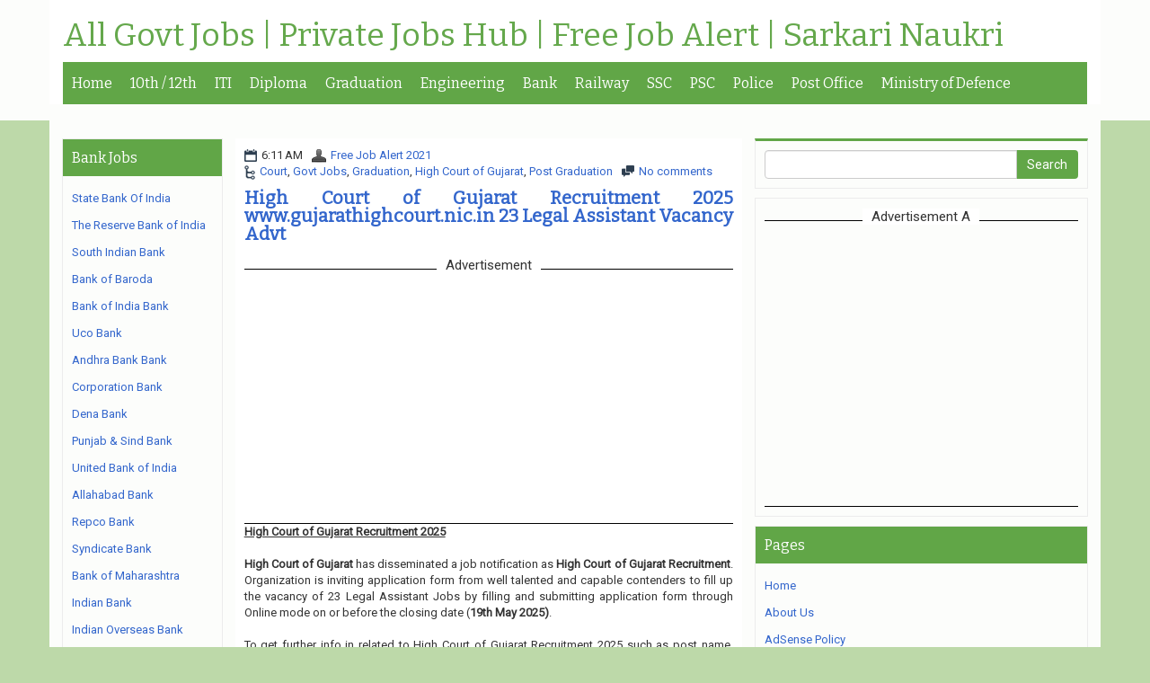

--- FILE ---
content_type: text/html; charset=utf-8
request_url: https://www.google.com/recaptcha/api2/aframe
body_size: 266
content:
<!DOCTYPE HTML><html><head><meta http-equiv="content-type" content="text/html; charset=UTF-8"></head><body><script nonce="eZhLyIpt1jJjhmQ_ElmfKw">/** Anti-fraud and anti-abuse applications only. See google.com/recaptcha */ try{var clients={'sodar':'https://pagead2.googlesyndication.com/pagead/sodar?'};window.addEventListener("message",function(a){try{if(a.source===window.parent){var b=JSON.parse(a.data);var c=clients[b['id']];if(c){var d=document.createElement('img');d.src=c+b['params']+'&rc='+(localStorage.getItem("rc::a")?sessionStorage.getItem("rc::b"):"");window.document.body.appendChild(d);sessionStorage.setItem("rc::e",parseInt(sessionStorage.getItem("rc::e")||0)+1);localStorage.setItem("rc::h",'1769915800717');}}}catch(b){}});window.parent.postMessage("_grecaptcha_ready", "*");}catch(b){}</script></body></html>

--- FILE ---
content_type: text/javascript; charset=UTF-8
request_url: https://www.dailyrecruitmentnews.com/feeds/posts/summary/-/Post%20Graduation?alt=json-in-script&orderby=updated&start-index=786&max-results=5&callback=showRelatedPost
body_size: 41945
content:
// API callback
showRelatedPost({"version":"1.0","encoding":"UTF-8","feed":{"xmlns":"http://www.w3.org/2005/Atom","xmlns$openSearch":"http://a9.com/-/spec/opensearchrss/1.0/","xmlns$blogger":"http://schemas.google.com/blogger/2008","xmlns$georss":"http://www.georss.org/georss","xmlns$gd":"http://schemas.google.com/g/2005","xmlns$thr":"http://purl.org/syndication/thread/1.0","id":{"$t":"tag:blogger.com,1999:blog-2850262432317533748"},"updated":{"$t":"2026-01-31T04:31:56.506-08:00"},"category":[{"term":"Govt Jobs"},{"term":"Graduation"},{"term":"12th"},{"term":"10th"},{"term":"Post Graduation"},{"term":"Diploma"},{"term":"Engineering"},{"term":"ITI"},{"term":"8th"},{"term":"Clerk"},{"term":"Delhi"},{"term":"Maharashtra"},{"term":"Court"},{"term":"Bank"},{"term":"Engineering  Degree"},{"term":"Teaching"},{"term":"Stenographer"},{"term":"West Bengal"},{"term":"DEO"},{"term":"Tamil Nadu"},{"term":"Madhya Pradesh"},{"term":"Karnataka"},{"term":"Railway"},{"term":"all Over india"},{"term":"Police"},{"term":"PSC"},{"term":"Chhattisgarh"},{"term":"Uttar Pradesh"},{"term":"Defence"},{"term":"Odisha"},{"term":"Satff Nurse"},{"term":"Kerala"},{"term":"Steno"},{"term":"Admit Card"},{"term":"Municipal"},{"term":"Haryana"},{"term":"Assam"},{"term":"Bihar"},{"term":"Gujarat"},{"term":"Jharkhand"},{"term":"Rajasthan"},{"term":"Telangana"},{"term":"Punjab"},{"term":"National Health Mission"},{"term":"Andhra Pradesh"},{"term":"Electricity"},{"term":"NHRM"},{"term":"Himachal Pradesh"},{"term":"Collector Office"},{"term":"Staff Nurse"},{"term":"Collector"},{"term":"Uttarakhand"},{"term":"Vidyut Department"},{"term":"5th"},{"term":"Computer Operator"},{"term":"Ministry of Defence"},{"term":"Rural"},{"term":"Metro Rail"},{"term":"Forest"},{"term":"SSC"},{"term":"NRHM"},{"term":"Village Development Officer"},{"term":"MBBS"},{"term":"GOA"},{"term":"Road"},{"term":"7th"},{"term":"All India Institute of Medical Sciences"},{"term":"Gujrat"},{"term":"PG- Diploma"},{"term":"Jammu \u0026 Kashmir"},{"term":"Engineering degree"},{"term":"Municipal Corporation"},{"term":"Postal Department"},{"term":"Electronics Corporation of India Limited"},{"term":"Postal Circle"},{"term":"Bharat Electronics Limited"},{"term":"SSSC"},{"term":"State Bank Of India"},{"term":"Andaman \u0026 Nicobar"},{"term":"Ph.D"},{"term":"Sainik School"},{"term":"Union Public Service Commission"},{"term":"PWD"},{"term":"Sports Authority of India"},{"term":"Meghalaya"},{"term":"Reserve Bank of India"},{"term":"Income Tax Department"},{"term":"Manipur"},{"term":"Bank of Baroda"},{"term":"Bharat Heavy Electricals Limited"},{"term":"4th"},{"term":"Broadcast Engineering Consultants India Limited"},{"term":"District Rural Development Agency"},{"term":"Forest Department"},{"term":"Hindustan Copper Limited"},{"term":"Tax"},{"term":"Indian Coast Guard"},{"term":"Indian Oil Corporation Limited"},{"term":"Mahatma Gandhi National Rural Employment Guarantee Act"},{"term":"Nuclear Power Corporation of India Limited"},{"term":"Staff Selection Commission"},{"term":"Tripura"},{"term":"Cochin Shipyard Limited"},{"term":"District Court"},{"term":"Oil India Limited"},{"term":"SSA"},{"term":"Airports Authority of India"},{"term":"Bank of India"},{"term":"Indian Navy"},{"term":"Law Degree"},{"term":"Vadodara Municipal Corporation"},{"term":"West Bengal Health Recruitment Board"},{"term":"Central Reserve Police Force"},{"term":"Chandigarh"},{"term":"Daman And Diu"},{"term":"Institute Of Banking Personnel Selection"},{"term":"Medical Services Recruitment Board"},{"term":"Oil and Natural Gas Corporation Limited"},{"term":"Ordnance Factory"},{"term":"Prasar Bharati"},{"term":"Rail India Technical and Economic Service"},{"term":"State Road Transportation"},{"term":"Unique Identification Authority of India"},{"term":"Water and Power Consultancy Services"},{"term":"Women \u0026 Child Development Department"},{"term":"Arunachal Pradesh"},{"term":"Bhabha Atomic Research Centre"},{"term":"Indian Institute Of Technology"},{"term":"Integrated Child Development Services"},{"term":"Krishi Vigyan Kendra"},{"term":"National Investigation Agency"},{"term":"Uranium Corporation of India Limited"},{"term":"Central Bank of India"},{"term":"District Legal Services Authority"},{"term":"Indian Air Force"},{"term":"Ircon International Limited"},{"term":"Konkan Railway Corporation Limited"},{"term":"Madhya Pradesh Professional Examination Board"},{"term":"Office of the Deputy Commissioner"},{"term":"Public Health Engineering Department"},{"term":"Samagra Shiksha"},{"term":"Centre for Development of Advanced Computing"},{"term":"Engineers India Limited"},{"term":"Mishra Dhatu Nigam Limited"},{"term":"National Highways Authority of India"},{"term":"Odisha Public Service Commission"},{"term":"Patwari"},{"term":"Power Grid Corporation of India Limited"},{"term":"Revenue Department"},{"term":"Sikkim"},{"term":"Border Security Force"},{"term":"District Health \u0026 Family Welfare Samiti"},{"term":"Employees State Insurance Corporation"},{"term":"Himachal Pradesh Public Service Commission"},{"term":"Indian Army"},{"term":"Lakshadweep"},{"term":"Office of the District \u0026 Sessions Judge"},{"term":"Rajkot Municipal Corporation"},{"term":"Sarkari Naukri"},{"term":"State Health Society"},{"term":"Central Railway"},{"term":"Collectorate"},{"term":"Hindustan Aeronautics Limited"},{"term":"Kolkata Municipal Corporation"},{"term":"National Thermal Power Corporation Limited"},{"term":"Rajkot Nagarik Sahakari Bank Limited"},{"term":"Sarva Shiksha Abhiyan"},{"term":"Steel Authority of India Limited"},{"term":"Zila Panchayat"},{"term":"Air India Air Transport Services Limited"},{"term":"Allahabad High Court"},{"term":"Bihar Public Service Commission"},{"term":"Daman"},{"term":"Haryana Staff Selection Commission"},{"term":"Heavy Engineering Corporation Limited"},{"term":"Indian Space Research Organisation"},{"term":"Karnataka State Police"},{"term":"Madhya Pradesh Public Service Commission"},{"term":"Mizoram"},{"term":"National Fertilizers Limited"},{"term":"Northern Coalfields Limited"},{"term":"Office of the District Judge"},{"term":"Rural Development Department"},{"term":"Satluj Jal Vidyut Nigam Limited"},{"term":"Uttar Pradesh Power Corporation Limited"},{"term":"Chhattisgarh Professional Examination Board"},{"term":"District Health Society"},{"term":"GAIL (India) Limited"},{"term":"Himachal Pradesh Staff Selection Commission"},{"term":"ITI Limited"},{"term":"Madhya Pradesh High Court"},{"term":"National Bank for Agriculture and Rural Development"},{"term":"Public Works Department"},{"term":"Puducherry"},{"term":"Punjab Public Service Commission"},{"term":"Rail Wheel Factory"},{"term":"Rashtriya Chemicals and Fertilizers Limited"},{"term":"South East Central Railway"},{"term":"Surat Municipal Corporation"},{"term":"Tamil Nadu Public Service Commission"},{"term":"Uttar Pradesh Public Service Commission"},{"term":"Uttarakhand Subordinate Service Selection Commission"},{"term":"West Bengal Power Development Corporation Limited"},{"term":"Air India Limited"},{"term":"Army Public School"},{"term":"Bombay High Court"},{"term":"Cantonment Board"},{"term":"Department of Posts"},{"term":"District \u0026 Sessions Judge"},{"term":"Gauhati High Court"},{"term":"Hindustan Petroleum Corporation Limited"},{"term":"Integral Coach Factory"},{"term":"Intelligent Communication Systems India Limited"},{"term":"Karnataka High Court"},{"term":"Madhya Pradesh Power Generating Company Limited"},{"term":"Maharashtra Public Service Commission"},{"term":"Maharashtra State Electricity Distribution Company Limited"},{"term":"Punjab National Bank"},{"term":"Rajasthan High Court"},{"term":"Rajkot Nagarik Sahakari Bank"},{"term":"South Indian Bank"},{"term":"Spices Board"},{"term":"Teachers Recruitment Board"},{"term":"West Bengal Police"},{"term":"Western Railway"},{"term":"Animal Husbandry Department"},{"term":"Central Coalfields Limited"},{"term":"Chittaranjan Locomotive Works"},{"term":"Directorate of Health Services"},{"term":"Directorate of Medical Education"},{"term":"Directorate of School Education"},{"term":"District Health \u0026 Family Welfare Society"},{"term":"District Legal Service Authority"},{"term":"Govt  Jobs"},{"term":"Haryana State Electronics Development Corporation Limited"},{"term":"Jharkhand Rural Health Mission Society"},{"term":"Kolkata Police"},{"term":"Madras High Court"},{"term":"Mazagon Dock Shipbuilders Limited"},{"term":"National Council of Educational Research \u0026 Training"},{"term":"National Housing Bank"},{"term":"National Hydroelectric Power Corporation"},{"term":"Navodaya Vidyalaya Samiti"},{"term":"Northern Railway"},{"term":"Patna High Court"},{"term":"Pimpri Chinchwad Municipal Corporation"},{"term":"Rajasthan Public Service Commission"},{"term":"Rashtriya Ispat Nigam Limited"},{"term":"Thane Municipal Corporation"},{"term":"Uttar Pradesh Rajya Vidyut Utpadan Nigam Limited"},{"term":"Vikram Sarabhai Space Centre"},{"term":"West Bengal Public Service Commission"},{"term":"Air India Engineering Services Limited"},{"term":"Air India Express Limited"},{"term":"Assam Rifles"},{"term":"Bank Note Press"},{"term":"Bank Of Maharashtra"},{"term":"Bharat Sanchar Nigam Limited"},{"term":"Bhartiya Pashupalan Nigam limited"},{"term":"CA"},{"term":"Central Industrial Security Force"},{"term":"Chennai Metro Rail Limited"},{"term":"Chhattisgarh Public Service Commission"},{"term":"Defence Research and Development Organisation"},{"term":"Delhi Development Authority"},{"term":"Delhi Transport Corporation"},{"term":"Department of Agriculture"},{"term":"Department of Post"},{"term":"Department of School Education"},{"term":"Eastern Railway"},{"term":"Food Safety and Standards Authority of India"},{"term":"Haryana Public Service Commission"},{"term":"Hindustan Newsprint Limited"},{"term":"Hmt Machine Tools Limited"},{"term":"India Government Mint"},{"term":"Indian Railway Catering and Tourism Corporation"},{"term":"Inland Waterways Authority of India"},{"term":"Kerala High Court"},{"term":"Mail Motor Service"},{"term":"National Aluminium Company Limited"},{"term":"Northeast Frontier Railway"},{"term":"Odisha Power Transmission Corporation Limited"},{"term":"Oil and Natural Gas Corporation"},{"term":"PG-Diploma"},{"term":"Pune Municipal Corporation"},{"term":"Sashastra Seema Bal"},{"term":"Society for Applied Microwave Electronics Engineering \u0026 Research"},{"term":"South Eastern CoalFields Limited"},{"term":"Staff Selection Board"},{"term":"Supreme Court of India"},{"term":"Syndicate Bank"},{"term":"Tripura Public Service Commission"},{"term":"Uttarakhand Public Service Commission"},{"term":"Airline Allied Services Limited"},{"term":"Assam Public Service Commission"},{"term":"Bangalore Metro Rail Corporation Limited"},{"term":"Brahmaputra Valley Fertilizer Corporation Limited"},{"term":"Bureau of Indian Standards"},{"term":"Central Bureau of Investigation"},{"term":"Central Electronics Limited"},{"term":"Central Pollution Control Board"},{"term":"Chennai Petroleum Corporation Limited"},{"term":"Chief Medical and Health Officer"},{"term":"East Coast Railway"},{"term":"Eastern Coalfields Limited"},{"term":"Gujarat Public Service Commission"},{"term":"Gujarat State Road Transport Corporation"},{"term":"High Court of Gujarat"},{"term":"High Court of Manipur"},{"term":"Hindustan Shipyard Limited"},{"term":"Indian Bank"},{"term":"Indian Farmers Fertiliser Cooperative Limited"},{"term":"Kendriya Vidyalaya"},{"term":"Lok Sabha Secretariat"},{"term":"Mahanadi Coalfields Limited"},{"term":"Medical and Health Recruitment Board"},{"term":"Mumbai Port Trust"},{"term":"Municipal Corporation of Greater Mumbai"},{"term":"NBCC (India) Limited"},{"term":"NLC India Limited"},{"term":"Nainital Bank Limited"},{"term":"National Highways \u0026 Infrastructure Development Corporation Limited"},{"term":"National Institute Of Technology"},{"term":"National Water Development Agency"},{"term":"Nehru Yuva Kendra Sangathan"},{"term":"North Central Railway"},{"term":"Odisha Mining Corporation Limited"},{"term":"Odisha Staff Selection Commission"},{"term":"Punjab \u0026 Sind Bank"},{"term":"Repco Home Finance Limited"},{"term":"Sikkim Public Service Commission"},{"term":"Siliguri Municipal Corporation"},{"term":"South Western Railway"},{"term":"Southern Railway"},{"term":"State Level Police Recruitment Board"},{"term":"Tamil Nadu Newsprint And Papers Limited"},{"term":"Tata Memorial Centre"},{"term":"Union Bank Of India"},{"term":"Uttar Pradesh Subordinate Services Selection Commission"},{"term":"West Bengal Pollution Control Board"},{"term":"West Central Railway"},{"term":"Wildlife Institute of India"},{"term":"9th"},{"term":"Arunachal Pradesh Public Service Commission"},{"term":"Assam Police"},{"term":"Bharatiya Pashupalan Nigam Limited"},{"term":"Bharatiya Reserve Bank Note Mudran Private Limited"},{"term":"Bihar Police"},{"term":"Border Roads Organisation"},{"term":"Calcutta High Court"},{"term":"Cantonment Board Deolali"},{"term":"Central Warehousing Corporation"},{"term":"Centre For Management Development"},{"term":"Chhattisgarh State Power Holding Company Limited"},{"term":"Coal India Limited"},{"term":"Cotton Corporation of India Limited"},{"term":"Defence Research \u0026 Development Organisation"},{"term":"Delhi Subordinate Services Selection Board"},{"term":"Directorate of Social Welfare"},{"term":"Directorate of Technical Education"},{"term":"District \u0026 Sessions Court"},{"term":"District Panchayat"},{"term":"Dredging Corporation of India Limited"},{"term":"Electricity Department"},{"term":"Gas Authority of India Limited"},{"term":"Goa Shipyard Limited"},{"term":"HLL Lifecare Limited"},{"term":"High Court of Himachal Pradesh"},{"term":"Indo Tibetan Border Police"},{"term":"Intelligence Bureau"},{"term":"Jammu \u0026 Kashmir Services Selection Board"},{"term":"Jammu and Kashmir Public Service Commission"},{"term":"Jharkhand Public Service Commission"},{"term":"Jharkhand Staff Selection Commission"},{"term":"Karnataka Public Service Commission"},{"term":"Kerala State Electronics Development Corporation Limited"},{"term":"Khadi and Village Industries Commission"},{"term":"LIC Housing Finance Limited"},{"term":"MOIL Limited"},{"term":"MTS"},{"term":"Mangalore Refinery and Petrochemicals Limited"},{"term":"Nagaland"},{"term":"National Aerospace Laboratories"},{"term":"National Capital Region Transport Corporation"},{"term":"National Council of Educational Research and Training"},{"term":"National Green Tribunal"},{"term":"National High Speed Rail Corporation Limited"},{"term":"National Mineral Development Corporation"},{"term":"Odisha Police"},{"term":"Office of the Sub Divisional officer"},{"term":"Paschim Gujarat Vij Company Limited"},{"term":"Punjab State Power Corporation Limited"},{"term":"Repco Bank"},{"term":"Sahitya Akademi"},{"term":"Sainik School Kunjpura"},{"term":"Sainik School Nalanda"},{"term":"Samagra Shiksha Abhiyan"},{"term":"Security Printing Press"},{"term":"South Eastern Railway"},{"term":"Tamil Nadu Uniformed Services Recruitment Board"},{"term":"Tamilnadu"},{"term":"Telephone Operator"},{"term":"Urban Development \u0026 Housing Department"},{"term":"Uttar Pradesh Police"},{"term":"Uttarakhand Medical Service Selection Board"},{"term":"Uttrakhand"},{"term":"Vardhman Mahavir Medical College \u0026 Safdarjung Hospital"},{"term":"Water Resource Department"},{"term":"Western Coalfields Limited"},{"term":"11th"},{"term":"AI Airport Services Limited"},{"term":"Agriculture Insurance Company of India Limited"},{"term":"Alliance Air Aviation Limited"},{"term":"Andhra Pradesh Vaidya Vidhana Parishad"},{"term":"Bharat Petroleum Corporation Limited"},{"term":"Bihar Central Selection Board of Constable"},{"term":"Bihar Rural Livelihoods Promotion Society"},{"term":"Bihar Staff Selection Commission"},{"term":"Bihar Technical Service Commission"},{"term":"Can Fin Homes Limited"},{"term":"Canara Bank"},{"term":"Cement Corporation of India Limited"},{"term":"Chhattisgarh Vidhan Sabha Sachivalaya"},{"term":"Delhi High Court"},{"term":"Delhi Jal Board"},{"term":"Delhi Metro Rail Corporation"},{"term":"Delhi Police"},{"term":"Delhi Public Library"},{"term":"Department of Health and Family Welfare"},{"term":"Department of Telecommunications"},{"term":"Diesel Locomotive Works"},{"term":"Directorate General of Civil Aviation"},{"term":"Directorate of Education"},{"term":"Directorate of Fisheries"},{"term":"Directorate of Governance Reforms"},{"term":"District Education Office"},{"term":"Fertilisers and Chemicals Travancore Limited"},{"term":"Food Corporation of India"},{"term":"Garden Reach Shipbuilders \u0026 Engineers Limited"},{"term":"Gujarat Green Revolution Company Limited"},{"term":"Gujarat Panchayat Service Selection Board"},{"term":"Haryana Space Applications Centre"},{"term":"Himachal Pradesh Forest Department"},{"term":"Hindustan Prefab Limited"},{"term":"India Post Payments Bank"},{"term":"Indian Overseas Bank"},{"term":"Indian Space Research Organization"},{"term":"Jammu \u0026 Kashmir Police"},{"term":"Jamnagar Municipal Corporation"},{"term":"Jharkhand High Court"},{"term":"Karnataka Power Transmission Corporation Limited"},{"term":"Kolkata City NUHM Society"},{"term":"Kolkata Port Trust"},{"term":"Life Insurance Corporation of India"},{"term":"Maharashtra Forest Department"},{"term":"Metro"},{"term":"Ministry of Home Affairs"},{"term":"Mumbai Metro Rail Corporation Limited"},{"term":"NHPC Limited"},{"term":"NTPC Limited"},{"term":"National Institute of Mental Health and Neuro Sciences"},{"term":"National Projects Construction Corporation Limited"},{"term":"North Delhi Municipal Corporation"},{"term":"Nuclear Fuel Complex"},{"term":"Office of The District Magistrate"},{"term":"Office of the Commissioner of Customs"},{"term":"Railway Recruitment Board"},{"term":"Rajasthan Staff Selection Board"},{"term":"Rajya Sabha Secretariat"},{"term":"Sainik School Kodagu"},{"term":"Shipping Corporation of India"},{"term":"Small Industries Development Bank of India"},{"term":"South Central Railway"},{"term":"THDC India Limited"},{"term":"Tehri Hydro Development Corporation Limited"},{"term":"Telangana High Court"},{"term":"Uttar Gujarat Vij Company Limited"},{"term":"Uttar Pradesh State Road Transport Corporation"},{"term":"Vijaya Bank"},{"term":"Visakhapatnam Port Trust"},{"term":"WAPCOS Limited"},{"term":"West Bengal Municipal Service Commission"},{"term":"Women and Child Development Department"},{"term":"Zila Parishad"},{"term":"6th"},{"term":"AI Engineering Services Limited"},{"term":"Agriculture Department"},{"term":"Allahabad Bank"},{"term":"Assam Power Distribution Company limited"},{"term":"Assam Power Generation Corporation Limited"},{"term":"Assam Rural Infrastructure and Agricultural Services Society"},{"term":"Balmer Lawrie Company Limited"},{"term":"Bharat Dynamics Limited"},{"term":"Bihar State Pollution Control Board"},{"term":"Bihar Swasthya Suraksha Samiti"},{"term":"Cabinet Secretariat"},{"term":"Canara Bank Securities Limited"},{"term":"Cement Corporation Of India"},{"term":"Central Board of Secondary Education"},{"term":"Central Silk Board"},{"term":"Centre for Railway Information Systems"},{"term":"Chhattisgarh Forest Department"},{"term":"Child Development Project Department"},{"term":"Civil Aviation Department"},{"term":"Coconut Development Board"},{"term":"Dadra and Nagar Haveli"},{"term":"Dedicated Freight Corridor Corporation of India Limited"},{"term":"Department Of Telecommunication"},{"term":"Department of Atomic Energy"},{"term":"Department of Personnel"},{"term":"Desert Medicine Research Centre"},{"term":"Directorate of Education Manipur"},{"term":"Directorate of Elementary Education"},{"term":"Directorate of Health \u0026 Family Welfare"},{"term":"Directorate of Secondary Education"},{"term":"Diu"},{"term":"East Central Railway"},{"term":"Election Commission of India"},{"term":"Energy Efficiency Services Limited"},{"term":"Forest Survey of India"},{"term":"General Insurance Corporation of India"},{"term":"Gujarat Police"},{"term":"Gujarat Secondary Service Selection Board"},{"term":"Gujarat State Civil Supplies Corporation Limited"},{"term":"Haryana Vidyut Prasaran Nigam Limited"},{"term":"Health Department"},{"term":"Health Medical \u0026 Family Welfare Department"},{"term":"High Court of Andhra Pradesh"},{"term":"Himachal Pradesh Police"},{"term":"Himachal Road Transport Corporation"},{"term":"IDBI Bank"},{"term":"Indbank Merchant Banking Services Limited"},{"term":"Indian Agricultural Research Institute"},{"term":"Indian Railway Finance Corporation Limited"},{"term":"Industrial Development Bank of India"},{"term":"Jaipur Metro Rail Corporation limited"},{"term":"Jharkhand Education Project Council"},{"term":"Kadamba Transport Corporation Limited"},{"term":"Karnataka Bank"},{"term":"Karnataka Forest Department"},{"term":"Karur Vysya Bank"},{"term":"Kendriya Vidyalaya Sangathan"},{"term":"Kerala Financial Corporation"},{"term":"Kerala Minerals and Metals Limited"},{"term":"Kerala State Biodiversity Board"},{"term":"Kerala State Road Transport Corporation"},{"term":"Kochi Metro Rail Limited"},{"term":"Kondagaon"},{"term":"MSTC Limited"},{"term":"Madhya Gujarat Vij Company Limited"},{"term":"Maharashtra Metro Rail Corporation Limited"},{"term":"Maharashtra Police"},{"term":"Maharashtra State Electricity Transmission Company limited"},{"term":"Maharashtra State Rural Livelihoods Mission"},{"term":"Mahasamund"},{"term":"Municipal Service Commission"},{"term":"NABARD Consultancy Services"},{"term":"National Board of Examinations"},{"term":"National Chemical Laboratory"},{"term":"National Company Law Tribunal"},{"term":"National Disaster Management Authority"},{"term":"National Human Rights Commission"},{"term":"National Institute For Research In Tuberculosis"},{"term":"National Institute of Electronics and Information Technology"},{"term":"National Institute of Open Schooling"},{"term":"National Institute of Rural Development and Panchayati Raj"},{"term":"Naval Dockyard"},{"term":"Naval Ship Repair Yard"},{"term":"Neyveli Lignite Corporation India Limited"},{"term":"North Eastern Indira Gandhi Regional Institute of Health \u0026 Medical Sciences"},{"term":"ONGC Petro additions Limited"},{"term":"Odisha Adarsha Vidyalaya Sangathan"},{"term":"Odisha Coal and Power Limited"},{"term":"Office of The Block Development Officer"},{"term":"Office of The District Education Officer"},{"term":"Office of the Collector \u0026 District Magistrate"},{"term":"Office of the Commissioner"},{"term":"Ordnance Factory Board"},{"term":"Power System Operation Corporation Limited"},{"term":"Principal District Court"},{"term":"Public Work Department"},{"term":"Punjab State Transmission Corporation Limited"},{"term":"Punjab Subordinate Service Selection Board"},{"term":"Purulia"},{"term":"RailTel Corporation of India Limited"},{"term":"Rajasthan Police"},{"term":"Rajasthan Subordinate \u0026 Ministerial Services Selection Board"},{"term":"Regional Cancer Centre"},{"term":"Regional Institute of Education"},{"term":"Rural Electrification Corporation Limited"},{"term":"Sainik School Rewari"},{"term":"School of Planning and Architecture"},{"term":"Secretariat Administration Department"},{"term":"Serious Fraud Investigation Office"},{"term":"Singareni Collieries Company Limited"},{"term":"Social Welfare Department"},{"term":"State Selection Board"},{"term":"Tamilnadu Cements Corporation Limited"},{"term":"Telecommunications Consultants India Limited"},{"term":"Transport Department"},{"term":"Travancore Cochin Chemicals Limited"},{"term":"Tribal Development Department"},{"term":"Urban Development And Housing Department"},{"term":"Uttarakhand Board of Technical Education"},{"term":"Uttarakhand Jal Vidyut Nigam Limited"},{"term":"Vigyan Prasar"},{"term":"West Bengal Cooperative Service Commission"},{"term":"West Bengal Postal Circle"},{"term":"West Bengal State Electricity Distribution Company Limited"},{"term":"West Bengal State Electricity Transmission Company Limited"},{"term":"West Bengal State Health \u0026 Family Welfare Samiti"},{"term":"Zila Swasthya Samiti"},{"term":"Zilla Swasthya Samiti"},{"term":"jammu"},{"term":"AAI Cargo Logistics and Allied Services Company Limited"},{"term":"ANM"},{"term":"Aeronautical Development Agency"},{"term":"All"},{"term":"Andhra Bank"},{"term":"Andhra Pradesh Postal Circle"},{"term":"Andhra Pradesh Public Service Commission"},{"term":"Andhra Pradesh State Cooperative Bank Limited"},{"term":"Army Ordnance Corps"},{"term":"Artificial Limbs Manufacturing Corporation of India"},{"term":"Arunachal Pradesh Staff Selection Board"},{"term":"Assam Electronics Development Corporation Limited"},{"term":"Assam State Transport Corporation"},{"term":"BOB Financial Solutions Limited"},{"term":"Bank Note Paper Mill India Private Limited"},{"term":"Bassein Catholic Cooperative Bank Limited"},{"term":"Bastar"},{"term":"Bharat Broadband Network Limited"},{"term":"Bharat Coking Coal Limited"},{"term":"Bharatiya Nabhikiya Vidyut Nigam Limited"},{"term":"Bhavnagar Municipal Corporation"},{"term":"Bihar Health Department"},{"term":"Bihar Industrial Area Development Authority"},{"term":"Bihar State Road Development Corporation Limited"},{"term":"Bihar Vidhan Parishad"},{"term":"Bihar Vikas Mission"},{"term":"Brahmaputra Cracker and Polymer Limited"},{"term":"Bureau of Energy Efficiency"},{"term":"Cantonment Board Babina"},{"term":"Cantonment Board Chennai"},{"term":"Cantonment Board DehuRoad"},{"term":"Cantonment Board Kamptee"},{"term":"Central Administrative Tribunal"},{"term":"Central Council for Research in Ayurvedic Sciences"},{"term":"Central Drugs Standard Control Organization"},{"term":"Central Electrochemical Research Institute"},{"term":"Central Employment Exchange"},{"term":"Central Ground Water Board"},{"term":"Central Institute of Mining and Fuel Research"},{"term":"Centre for Materials for Electronics Technology"},{"term":"Chhattisgarh High Court"},{"term":"Chhattisgarh State Power Distribution Company Limited"},{"term":"Child Development Project Office"},{"term":"Collector \u0026 District Magistrate"},{"term":"Collector Office Rajnandgaon"},{"term":"Competition Commission of India"},{"term":"Controller of Defence Accounts"},{"term":"Cooperative Department"},{"term":"Currency Note Press"},{"term":"Dakshin Gujarat Vij Company Limited"},{"term":"Dantewada"},{"term":"Defence Research \u0026 Development Organization"},{"term":"Delhi District Court"},{"term":"Delhi Electricity Regulatory Commission"},{"term":"Delhi University"},{"term":"Department Of Tourism"},{"term":"Department of Agriculture \u0026 Farmers Welfare"},{"term":"Department of Environment and Forest"},{"term":"Department of Fisheries"},{"term":"Department of Medical Education and Research"},{"term":"Department of Rural Development and Panchayat Raj"},{"term":"Department of Women and Child Development"},{"term":"Department of labour"},{"term":"Deputy Commissioner cum District Magistrate Office"},{"term":"Diesel Loco Modernisation Works"},{"term":"Digital India Corporation"},{"term":"Digital Shiksha \u0026 Rojgar Vikas Sansthan"},{"term":"Directorate of Animal Husbandry"},{"term":"Directorate of Bhopal Gas Tragedy Relief and Rehabilitation"},{"term":"Directorate of Economics and Statistics"},{"term":"Directorate of Higher Education"},{"term":"Directorate of Horticulture"},{"term":"Directorate of Rural Development"},{"term":"Directorate of Tribal Welfare"},{"term":"District Court Kurukshetra"},{"term":"District Court Rewari"},{"term":"District Disaster Management Authority"},{"term":"District Health and Family Welfare Samiti"},{"term":"Export-Import Bank of India"},{"term":"Ferro Scrap Nigam Limited"},{"term":"Food \u0026 Supplies Department"},{"term":"Forest Development Corporation of Maharashtra Limited"},{"term":"Garhwa"},{"term":"General Administration Department"},{"term":"Goa Police Department"},{"term":"Goa Public Service Commission"},{"term":"Goa State Pollution Control Board"},{"term":"Government Medical College"},{"term":"Gujarat High Court"},{"term":"Gujarat Metro Rail Corporation Limited"},{"term":"Gujarat Postal Circle"},{"term":"HPCL Biofuels Limited"},{"term":"Haryana Livestock Development Board"},{"term":"Haryana School Shiksha Pariyojna Parishad"},{"term":"Heavy Water Board"},{"term":"High Court of Delhi"},{"term":"High Court of Punjab \u0026 Haryana"},{"term":"Himachal Pradesh Power Corporation Limited"},{"term":"Himachal Pradesh State Electricity Board Limited"},{"term":"Himachal Pradesh Tourism Development Corporation Limited"},{"term":"Hindustan Salts Limited"},{"term":"Hindustan Urvarak \u0026 Rasayan Limited"},{"term":"Indian Council of Forestry Research and Education"},{"term":"Indian Council of Medical Research"},{"term":"Indian Institute Of Science Education And Research"},{"term":"Indian Institute of Science"},{"term":"Indian Rare Earths Limited"},{"term":"Indira Gandhi Centre for Atomic Research"},{"term":"Indira Gandhi Institute of Medical Sciences"},{"term":"Indira Gandhi National Centre for the Arts"},{"term":"Institute for Plasma Research"},{"term":"Institute of Himalayan Bioresource Technology"},{"term":"Ircon Infrastructure \u0026 Services Limited"},{"term":"Jammu and Kashmir Services Selection Board"},{"term":"Jharkhand Police"},{"term":"Joint Electricity Regulatory Commission"},{"term":"Kabirdham"},{"term":"Kamarajar Port Limited"},{"term":"Karnataka Antibiotics \u0026 Pharmaceuticals Limited"},{"term":"Karnataka Postal Circle"},{"term":"Kerala Forest Research Institute"},{"term":"Kerala Road Fund Board"},{"term":"Kerala State Disaster Management Authority"},{"term":"Kirkee Cantonment Board"},{"term":"Kolhapur Municipal Corporation"},{"term":"LIC Housing Finance Ltd"},{"term":"Ladakh Autonomous Hill Development Council"},{"term":"Liquid Propulsion Systems Centre"},{"term":"Lucknow Metro Rail Corporation Limited"},{"term":"Ludhiana"},{"term":"MECON Limited"},{"term":"Madhya Pradesh Jal Nigam Maryadit"},{"term":"Madhya Pradesh Madhya Kshetra Vidyut Vitaran Company Limited"},{"term":"Madhya Pradesh Postal Circle"},{"term":"Madhya Pradesh Power Generation Company Limited"},{"term":"Madhya Pradesh Power Management Company Limited"},{"term":"Madhya Pradesh Public Health Services Corporation Limited"},{"term":"Madhya Pradesh Rajya Sahakari Bank Maryadit"},{"term":"Madras Fertilizers Limited"},{"term":"Maha Mumbai Metro Operation Corporation Limited"},{"term":"Maharashtra Industrial Development Corporation"},{"term":"Maharashtra State Power Generation Company Limited"},{"term":"Maharashtra State Road Transport Corporation"},{"term":"Mail Motor Services"},{"term":"Malkangiri"},{"term":"Metallurgical \u0026 Engineering Consultants Limited"},{"term":"Mineral Exploration Corporation Limited"},{"term":"Ministry of Finance"},{"term":"Ministry of Tribal Affairs"},{"term":"Mizoram Public Service Commission"},{"term":"Nagaland Public Service Commission"},{"term":"Narcotics Control Bureau"},{"term":"Nashik Municipal Corporation"},{"term":"National Centre for Disease Control"},{"term":"National Cooperative Development Corporation"},{"term":"National Council of Science Museums"},{"term":"National Dairy Development Board"},{"term":"National Geophysical Research Institute"},{"term":"National Health Mission Odisha"},{"term":"National Institute of Biologicals"},{"term":"National Institute of Fashion Technology"},{"term":"National Institute of Nutrition"},{"term":"National Institute of Plant Health Management"},{"term":"National Institute of Rural Development \u0026 Panchayati Raj"},{"term":"National Mineral Development Corporation Limited"},{"term":"National Security Guard"},{"term":"National Seeds Corporation Limited"},{"term":"National Technical Research Organisation"},{"term":"Navi Mumbai Municipal Corporation"},{"term":"New India Assurance Company Limited"},{"term":"North Eastern Electric Power Corporation Limited"},{"term":"North Eastern Railway"},{"term":"North Western Railway"},{"term":"Numaligarh Refinery Limited"},{"term":"Odisha Forest Development Corporation"},{"term":"Odisha Hydro Power Corporation Limited"},{"term":"Odisha Sub-Ordinate Staff Selection Commission"},{"term":"Odisha Subordinate Staff Selection Commission"},{"term":"Office of District \u0026 Sessions Judge"},{"term":"Office of the Child Development Project Officer"},{"term":"Ordnance Factory Chanda"},{"term":"Paradip Port Trust"},{"term":"Pension Fund Regulatory and Development Authority"},{"term":"Petroleum and Natural Gas Regulatory Board"},{"term":"Physical Research Laboratory"},{"term":"Port Management Board"},{"term":"Post gradution"},{"term":"Projects \u0026 Development India Limited"},{"term":"Punjab State Cooperative Milk Producers’ Federation Ltd"},{"term":"Punjab and Sind Bank"},{"term":"RITES Limited"},{"term":"Rail Coach Factory"},{"term":"Rail Vikas Nigam Limited"},{"term":"Rajasthan Grameen Aajeevika Vikas Parishad"},{"term":"Rajasthan Rajya Vidyut Utpadan Nigam Limited"},{"term":"Rajasthan Subordinate and Ministerial Services Selection Board"},{"term":"Rajendra Institute of Medical Sciences"},{"term":"Regional Centre for Biotechnology"},{"term":"River Navigation Department"},{"term":"Rubber Board"},{"term":"Sainik School Amaravathinagar"},{"term":"Sainik School Bhubaneswar"},{"term":"Sainik School Kalikiri"},{"term":"Sainik School Nagrota"},{"term":"Sainik School Rewa"},{"term":"Sainik School Tilaiya"},{"term":"Saraswat Bank"},{"term":"Saugor Cantonment Board"},{"term":"Secretariat"},{"term":"Security Paper Mill"},{"term":"Security Printing \u0026 Minting Corporation of India Limited"},{"term":"Sher-I-Kashmir Institute of Medical Sciences"},{"term":"Shipping Corporation of India Limited"},{"term":"Solar Energy Corporation of India"},{"term":"State Health Society Bihar"},{"term":"Swachh Bharat Mission"},{"term":"Tamil Nadu Forest Uniformed Services Recruitment Committee"},{"term":"Tamil Nadu State Transport Corporation Limited"},{"term":"Tamilnadu Postal Circle"},{"term":"Telangana Postal Circle"},{"term":"Telangana State Public Service Commission"},{"term":"Tirunelveli District Court"},{"term":"Tourism Corporation of Gujarat Limited"},{"term":"Tripura High Court"},{"term":"Tripura Police"},{"term":"Tripura Rural Livelihood Mission"},{"term":"UCO Bank"},{"term":"UT Administration of Daman \u0026 Diu"},{"term":"Uttarakhand Health \u0026 Family Welfare Society"},{"term":"Uttarakhand Postal Circle"},{"term":"Uttrakhand Medical Service Selection Board"},{"term":"Visakhapatnam"},{"term":"Water Resources Department"},{"term":"West Assam Milk Producers' Cooperative Union Ltd"},{"term":"West Bengal Co-operative Service Commission"},{"term":"West Bengal Minorities Development \u0026 Finance Corporation"},{"term":"Women and Child Development"},{"term":"Women and Child Development Corporation"},{"term":"Zila Panchayat Rajnandgaon"},{"term":"Zila Panchayat Surajpur"},{"term":"Zilla Panchayat"},{"term":"Zilla Parishad"},{"term":"10+2 (B Tech) Cadet Entry Scheme Defence"},{"term":"12th(pcm)"},{"term":"AAI Cargo Logistics and Allied Services Company Ltd"},{"term":"AIIMS Delhi"},{"term":"Abhyudaya Cooperative Bank Limited"},{"term":"Agricultural Scientists Recruitment Board"},{"term":"Agricultural Technology Management Agency"},{"term":"Ahmedabad Municipal Corporation"},{"term":"Air Force School"},{"term":"Airports Economic Regulatory Authority"},{"term":"Akola District Central Cooperative Bank Limited"},{"term":"All India Institute of Speech and Hearing"},{"term":"All over"},{"term":"Andaman \u0026 Nicobar Police"},{"term":"Andaman \u0026 Nicobar Union Territory Health Mission"},{"term":"Andaman and Nicobar Administration"},{"term":"Andhra Pradesh Capital Region Development Authority"},{"term":"Andhra Pradesh Grama\/Ward Sachivalayam"},{"term":"Andhra Pradesh State Co-Operative Bank Ltd"},{"term":"Andhra Pradesh State Financial Corporation"},{"term":"Andhra Pradesh State Level Police Recruitment Board"},{"term":"Andhra Pradesh State Road Transport Corporation"},{"term":"Animal Resources Development Department"},{"term":"Assam Administrative staff College"},{"term":"Assam Co-operative Apex Bank Limited"},{"term":"Assam Gas Company Limited"},{"term":"Assam Petro-Chemicals Limited"},{"term":"Assam Pollution Control Board"},{"term":"Assam State Disaster Management Authority"},{"term":"Assam State Rural Livelihoods Mission"},{"term":"Assam Tea Employees Provident Fund Organization"},{"term":"BEML Limited"},{"term":"Bal Vikas Seva Evam Pustahar Vibhag"},{"term":"Balmer Lawrie \u0026 Company Limited"},{"term":"Banaras Hindu University"},{"term":"Banaras Locomotive Works"},{"term":"Bangalore Electricity Supply Company Limited"},{"term":"Bangalore Metropolitan Transport Corporation"},{"term":"Baranagar Municipality"},{"term":"Bhakra Beas Management Board"},{"term":"Bharat Earth Movers Limited"},{"term":"Bharat Heavy Electrical Limited"},{"term":"Bharat Immunologicals \u0026 Biologicals Corporation Limited"},{"term":"Bharat Petro Resources Limited"},{"term":"Bhartiya Rail Bijlee Company Limited"},{"term":"Bhilai Steel Plant"},{"term":"Bhiwandi Nizampur Municipal Corporation"},{"term":"Bhiwani District Court"},{"term":"Bhopal Gas Tragedy Relief and Rehabilitation"},{"term":"Bihar Electricity Regulatory Commission"},{"term":"Bihar Postal Circle"},{"term":"Bihar Rural Livelihood Promotion Society"},{"term":"Bihar School Examination Board"},{"term":"Bihar School Examination Committee"},{"term":"Bihar State Disaster Management Authority"},{"term":"Bihar State Electronics Development Corporation Limited"},{"term":"Bihar State Power Holding Company Limited"},{"term":"Bihar Urban Infrastructure Development Corporation Limited"},{"term":"Bijapur"},{"term":"Board of Apprenticeship Training"},{"term":"Brihan Mumbai Municipal Corporation"},{"term":"Burdwan Municipality"},{"term":"Bureau of Indian Standard"},{"term":"Bureau of Pharma Public Sector Undertaking of India"},{"term":"Bureau of Police Research \u0026 Development"},{"term":"CSIR-Central Leather Research Institute"},{"term":"Cantonment Board Almora"},{"term":"Cantonment Board Ambala"},{"term":"Cantonment Board Belgaum"},{"term":"Cantonment Board Dagshai"},{"term":"Cantonment Board Kasauli"},{"term":"Cantonment Board Lebong"},{"term":"Cantonment Board Ramgarh"},{"term":"Cantonment Board Saugor"},{"term":"Capital City Development and Management Corporation Limited"},{"term":"Catholic Syrian Bank"},{"term":"Central Board of Indirect Taxes and Customs"},{"term":"Central Building Research Institute"},{"term":"Central Electricity Regulatory Commission"},{"term":"Central Electro Chemical Research Institute"},{"term":"Central Electronics Engineering Research Institute"},{"term":"Central Excise \u0026 Services Tax"},{"term":"Central Inland Fisheries Research Institute"},{"term":"Central Institute of Freshwater Aquaculture"},{"term":"Central Leather Research Institute"},{"term":"Central Power Research Institute"},{"term":"Central Road Research Institute"},{"term":"Central Social Welfare Board"},{"term":"Central Waqf Council"},{"term":"Centre for Cellular and Molecular Biology"},{"term":"Chacha Nehru Bal Chikitsalaya"},{"term":"Chenab Valley Power Projects Private Limited"},{"term":"Chennai"},{"term":"Chhattisgarh Police"},{"term":"Chhattisgarh State Power Distribution Company Ltd"},{"term":"Chhattisgarh State Power Generation Company Limited"},{"term":"Chhattisgarh State Power Generation Company Ltd"},{"term":"Chief District Medical Officer"},{"term":"Chief Judicial Magistrate Court"},{"term":"Chittorgarh"},{"term":"Citizen Resource Information Department"},{"term":"Civil Court"},{"term":"Cochin Port Trust"},{"term":"Collector Office Chhindwara"},{"term":"Collector Office Jabalpur"},{"term":"Collector Office Narayanpur"},{"term":"Collector Office Raisen"},{"term":"Collector Office Surajpur"},{"term":"Collector Office Vidisha"},{"term":"Collectorate Malkangiri"},{"term":"Community \u0026 Rural Development Department"},{"term":"Consumer Affairs Department"},{"term":"Controllerate Of Quality Assurance"},{"term":"Cosmos Co-operative Bank Ltd"},{"term":"Cotton Corporation Of India"},{"term":"Cyber Corporation Manipur Limited"},{"term":"Dakshina Kannada"},{"term":"Damodar Valley Corporation"},{"term":"Deendayal Port Trust"},{"term":"Defence Innovation Organisation"},{"term":"Defence Research and Development Organization"},{"term":"Degree"},{"term":"Delhi Judicial Academy"},{"term":"Delhi Metro Rail Corporation Limited"},{"term":"Delhi Pollution Control Committee"},{"term":"Delhi State Health Mission"},{"term":"Delhi State Industrial \u0026 Infrastructure Development Corporation Limited"},{"term":"Delhi Technological University"},{"term":"Delhi Transco Limited"},{"term":"Dena Bank"},{"term":"Deolali"},{"term":"Department of AYUSH"},{"term":"Department of Animal Husbandry"},{"term":"Department of Economic Affairs"},{"term":"Department of Environment"},{"term":"Department of Environment \u0026 Forests"},{"term":"Department of Financial Services"},{"term":"Department of Higher Education"},{"term":"Department of Horticulture"},{"term":"Department of Industries"},{"term":"Department of Information Technology"},{"term":"Department of Justice"},{"term":"Department of Labour \u0026 Employment"},{"term":"Department of Legal Affairs"},{"term":"Department of Personnel and Administrative Reforms"},{"term":"Department of Power Arunachal Pradesh"},{"term":"Department of Revenue \u0026 Disaster Management"},{"term":"Department of Science \u0026 Technology"},{"term":"Department of Social Welfare"},{"term":"Department of Water Resources"},{"term":"Deputy Commissioner Jorhat"},{"term":"Deputy Commissioner Office"},{"term":"Development Management Institute"},{"term":"Diploma Madhya Pradesh"},{"term":"Director Fire \u0026 Emergency Services"},{"term":"Directorate General Of Health Services"},{"term":"Directorate of Accounts"},{"term":"Directorate of Agriculture"},{"term":"Directorate of Civil Aviation"},{"term":"Directorate of Disaster Management"},{"term":"Directorate of Forensic Science"},{"term":"Directorate of Health Service"},{"term":"Directorate of Health and Family Welfare"},{"term":"Directorate of Indian Medicine and Homoeopathy"},{"term":"Directorate of Industries"},{"term":"Directorate of Industries and Commerce"},{"term":"Directorate of Panchayats"},{"term":"Directorate of Sericulture"},{"term":"Directorate of Women and Child Development"},{"term":"District Basic Education Officer"},{"term":"District Child Protection Unit"},{"term":"District Cooperative Central Bank"},{"term":"District Cooperative Central Bank Limited"},{"term":"District Court Balangir"},{"term":"District Court Balasore"},{"term":"District Court Belagavi"},{"term":"District Court Boudh"},{"term":"District Court Coimbatore"},{"term":"District Court Hoshiarpur"},{"term":"District Court Kendrapara"},{"term":"District Court Moga"},{"term":"District Court Nuapada"},{"term":"District Court Rupnagar"},{"term":"District Court Sivagangai"},{"term":"District Education Officer"},{"term":"District Employment \u0026 Self Employment Guidance Center"},{"term":"District Health and Family Welfare Society"},{"term":"District Level Selection Committee"},{"term":"District Mineral Foundation"},{"term":"District Mineral Institute Trust"},{"term":"District Office"},{"term":"District Project Livelihood College"},{"term":"District Project Management Unit"},{"term":"Diu Smart City Limited"},{"term":"Dombivli Nagari Sahakari Bank"},{"term":"Doordarshan News"},{"term":"Durg"},{"term":"ECGC Limited"},{"term":"Eastern Power Distribution Company of Andhra Pradesh Limited"},{"term":"EdCIL (India) Limited"},{"term":"Education Recruitment Board Punjab"},{"term":"Election Department"},{"term":"Electricity Department Goa"},{"term":"Employees' Provident Fund Organisation"},{"term":"Export Import Bank of India"},{"term":"Family Court"},{"term":"Federal Bank"},{"term":"Ferozepur"},{"term":"Fertilisers And Chemicals Travancore Ltd"},{"term":"Forest \u0026 Climate Change"},{"term":"Forest Department Uttarakhand"},{"term":"Gandhinagar Municipal Corporation"},{"term":"Giridih"},{"term":"Gramin Vikas Trust"},{"term":"Gujarat Cancer \u0026 Research Institute"},{"term":"Gujarat Energy Transmission Corporation Ltd"},{"term":"Gujarat Forest Department"},{"term":"Gujarat Metro Rail"},{"term":"Gujarat Mineral Development Corporation Limited"},{"term":"Gujarat Mineral Development Corporation Ltd"},{"term":"Gujarat Mineral Research and Development Society"},{"term":"Gujarat National Law University"},{"term":"Gujarat Power Corporation Limited"},{"term":"Gujarat State Biotechnology Mission"},{"term":"Gujarat State Disaster Management Authority"},{"term":"Gujarat State Electricity Corporation Limited"},{"term":"Gujarat State Electricity Corporation Ltd"},{"term":"Gujarat State Police Housing Corporation Limited"},{"term":"Gujarat State Police Housing Corporation Ltd"},{"term":"HLL Biotech Limited"},{"term":"Haryana Electricity Regulatory Commission"},{"term":"Haryana Postal Circle"},{"term":"Haryana State Cooperative Apex Bank"},{"term":"Haryana State Health Resource Centre"},{"term":"Haryana Vidhan Sabha Secretariat"},{"term":"Health \u0026 Family Welfare Department"},{"term":"High Court Hyderabad"},{"term":"High Court of Chhattisgarh"},{"term":"High Court of Jammu \u0026 Kashmir"},{"term":"High Court of Karnataka"},{"term":"High Court of Kerala"},{"term":"High Court of Sikkim"},{"term":"High Court of Uttarakhand"},{"term":"Himachal Pradesh State Electricity Board"},{"term":"Himachal Pradesh State Legal Services Authority"},{"term":"Himachal Pradesh Tourism Development Corporation Ltd"},{"term":"Himachal Pradesh Vidhan Sabha"},{"term":"Hooghly"},{"term":"Human Services \u0026 Family Welfare Department"},{"term":"ICICI Bank"},{"term":"ICWA"},{"term":"ISRO Propulsion Complex"},{"term":"India Post Payments Bank Limited"},{"term":"Indian Association for the Cultivation of Science"},{"term":"Indian Drugs \u0026 Pharmaceuticals Limited"},{"term":"Indian Institute Of Millets Research"},{"term":"Indian Institute of Foreign Trade"},{"term":"Indian Institute of Spices Research"},{"term":"Indian Maritime University"},{"term":"Indian National Centre for Ocean Information Services"},{"term":"Indian Pharmacopoeia Commission"},{"term":"Indian Railway Stations Development Corporation Limited"},{"term":"Indian Statistical Institute"},{"term":"Indian Telephone Industries"},{"term":"Indian Telephone Industries Limited"},{"term":"Indian Veterinary Research Institute"},{"term":"Indira Gandhi Medical College"},{"term":"Indira Gandhi National Open University"},{"term":"Indo-Tibetan Border Police Force"},{"term":"Infrastructure Development Authority"},{"term":"Insolvency and Bankruptcy Board of India"},{"term":"Institute of Company Secretaries of India"},{"term":"Institute of Human Behaviour \u0026 Allied Sciences"},{"term":"Integrated Child Development Service"},{"term":"Irrigation \u0026 Water Resources Department"},{"term":"Irrigation Department"},{"term":"Jail Department"},{"term":"Jail Department Madhya Pradesh"},{"term":"Jaipur Vidyut Vitran Nigam Limited"},{"term":"Jajpur"},{"term":"Jalandhar"},{"term":"Jalgaon City Municipal Corporation"},{"term":"Jammu \u0026 Kashmir Bank Limited"},{"term":"Jammu \u0026 Kashmir Service Selection Board"},{"term":"Janakpuri Super Speciality Hospital Society"},{"term":"Janjgir-Champa"},{"term":"Jawahar Navodaya Vidyalaya"},{"term":"Jawaharlal Institute Of Post Graduate Medical Education \u0026 Research"},{"term":"Jhansi Cantonment Board"},{"term":"Jharkhand Education Project"},{"term":"Jharkhand Home Defense Corps"},{"term":"Jharkhand State AIDS Control Society"},{"term":"Jharkhand State Livelihood Promotion Society"},{"term":"Jharkhand State Pollution Control Board"},{"term":"Jharkhand State Sports Promotion Society"},{"term":"Jute Corporation of India Limited"},{"term":"Kancheepuram"},{"term":"Kanchrapara Municipality"},{"term":"Kannur International Airport Limited"},{"term":"Karnataka Examination Authority"},{"term":"Karnataka Power Corporation Limited"},{"term":"Karnataka Revenue Department"},{"term":"Karnataka State Human Rights Commission"},{"term":"Karnataka State Minerals Corporation Limited"},{"term":"Karnataka State Road Transport Corporation"},{"term":"Karnataka State Road Transport Corporation Limited"},{"term":"Kendriya Hindi Sansthan"},{"term":"Keonjhar"},{"term":"Kerala Devaswom Recruitment Board"},{"term":"Kerala Electrical \u0026 Allied Engineering Co. Ltd"},{"term":"Kerala Feeds Limited"},{"term":"Kerala Infrastructure investment Fund Board"},{"term":"Kerala Medical Services Corporation Limited"},{"term":"Kerala Shipping and Inland Navigation Corporation Limited"},{"term":"Kerala Social Security Mission"},{"term":"Kerala State Drugs and Pharmaceuticals Limited"},{"term":"Kerala State Electricity Board Limited"},{"term":"Kerala State Planning Board"},{"term":"Kerala State Warehousing Corporation"},{"term":"Knowledge Consortium of Gujarat"},{"term":"Koraput"},{"term":"Korba"},{"term":"Korea"},{"term":"Krishna District Cooperative Central Bank Limited"},{"term":"Kudremukh Iron Ore Company Limited"},{"term":"Kurukshetra University"},{"term":"Ladakh Police"},{"term":"Local Self Government Department"},{"term":"Ludhiana District Court"},{"term":"MP Industrial Development Corporation Limited"},{"term":"Madhya Pradesh Forest Department"},{"term":"Madhya Pradesh Industrial Development Corporation Limited"},{"term":"Madhya Pradesh Road Development Corporation"},{"term":"Madhya Pradesh Rural Road Development Authority"},{"term":"Madhya Pradesh State Disaster Management Authority"},{"term":"Madhya Pradesh State Forest Research Institute"},{"term":"Madhya Pradesh State Legal Service Authority"},{"term":"Madhya Pradesh Trade \u0026 Investment Facilitation Corporation Limited"},{"term":"Mahanagar Telephone Nigam Limited"},{"term":"Maharashtra Education Society"},{"term":"Maharashtra State Road Development Corporation"},{"term":"Maharashtra State Security Corporation"},{"term":"Mahatma Gandhi National Rural Employment Guarantee Scheme"},{"term":"Mahatma Phule Krishi Vidyapeeth"},{"term":"Mahila Arthik Vikas Mahamandal"},{"term":"Mainpuri"},{"term":"Malabar Cancer Centre"},{"term":"Malaviya National Institute of Technology"},{"term":"Malda"},{"term":"Malegaon Municipal Corporation"},{"term":"Manipur High Court"},{"term":"Manipur Public Service Commission"},{"term":"Manipur State Power Company Limited"},{"term":"Manipur State Power Distribution Company Limited"},{"term":"Marine Products Export Development Authority"},{"term":"Mayurbhanj"},{"term":"Mazagon Dock Ship Builders Limited"},{"term":"Medical \u0026 Family Welfare Department"},{"term":"Medical and Health Department"},{"term":"Medical and Health Recruitment Board Assam"},{"term":"Meghalaya Basin Development Authority"},{"term":"Meghalaya Co-operative Apex Bank Limited"},{"term":"Meghalaya Police"},{"term":"Meghalaya Public Service Commission"},{"term":"Mehsana Urban Cooperative Bank Limited"},{"term":"Metro Link Express for Gandhinagar and Ahmedabad"},{"term":"Metro Link Express for Gandhinagar and Ahmedabad Company Limited"},{"term":"Metro Railway Kolkata"},{"term":"Military Engineer Services"},{"term":"Military Hospital Jabalpur"},{"term":"Ministry of Commerce \u0026 Industries"},{"term":"Ministry of External Affairs"},{"term":"Ministry of Health \u0026 Family Welfare"},{"term":"Ministry of Micro Small and Medium Enterprises"},{"term":"Ministry of Skill Development And Entrepreneurship"},{"term":"Ministry of Textiles"},{"term":"Ministry of Youth Affairs and Sports"},{"term":"Mormugao Port Authority"},{"term":"Motilal Nehru National Institute of Technology"},{"term":"Motor Accident Claims Tribunal"},{"term":"Mumbai Railway Vikas Corporation"},{"term":"NABARD Consultancy Services Private Limited"},{"term":"NITI Aayog"},{"term":"Nagpur Municipal Corporation"},{"term":"Nagrota"},{"term":"Nainital Bank"},{"term":"Nanded Waghala City Municipal Corporation"},{"term":"National Academy of Construction"},{"term":"National Ayush Mission"},{"term":"National Bal Bhavan"},{"term":"National Buildings Construction Corporation"},{"term":"National Capital Region Planning Board"},{"term":"National Career Service"},{"term":"National Centre for Disease Informatics and Research"},{"term":"National Centre for Earth Science Studies"},{"term":"National Commission for Women"},{"term":"National Consumer Disputes Redressal Commission"},{"term":"National Council for Cement and Building Materials"},{"term":"National Dairy Research Institute"},{"term":"National Dope Testing Laboratory"},{"term":"National Education Society for Tribal Students"},{"term":"National Food Security Mission"},{"term":"National Handloom Development Corporation Limited"},{"term":"National Health Mission Assam"},{"term":"National Informatics Centre"},{"term":"National Innovation Foundation"},{"term":"National Institute for Entrepreneurship and Small Business Development"},{"term":"National Institute for Locomotor Disabilities"},{"term":"National Institute for Research in Reproductive Health"},{"term":"National Institute of Agricultural Extension Management"},{"term":"National Institute of Animal Biotechnology"},{"term":"National Institute of Biomedical Genomics"},{"term":"National Institute of Electronics \u0026 Information Technology"},{"term":"National Institute of Epidemiology"},{"term":"National Institute of Foundry and Forge Technology"},{"term":"National Institute of Ocean Technology"},{"term":"National Institute of Oceanography"},{"term":"National Institute of Pharmaceutical Education and Research"},{"term":"National Institute of Science Education and Research"},{"term":"National Institutes of Technology"},{"term":"National Insurance Company Limited"},{"term":"National Medicinal Plants Board"},{"term":"National Metallurgical Laboratory"},{"term":"National Physical Laboratory"},{"term":"National Productivity Council"},{"term":"National Projects Construction Corporation"},{"term":"National Rural Recreation Mission Society"},{"term":"National Small Industries Corporation"},{"term":"National Textile Corporation Limited"},{"term":"Neemuch"},{"term":"Netaji Subhash Chandra Bose Medical College"},{"term":"Netarhat Vidyalaya Samiti"},{"term":"New Delhi Municipal Council"},{"term":"Neyveli Lignite Corporation Limited"},{"term":"Noida Metro Rail Corporation Limited"},{"term":"North Bengal"},{"term":"North East Small Finance Bank"},{"term":"North Eastern Council Secretariat"},{"term":"North Eastern Regional Agricultural Marketing Corporation Limited"},{"term":"North Eastern Space Applications Centre"},{"term":"ONGC Mangalore Petrochemicals Limited"},{"term":"Odisha Forest Development Corporation Limited"},{"term":"Odisha Mining Corporation"},{"term":"Odisha Mining Corporation Ltd"},{"term":"Odisha Primary Education Programme Authority"},{"term":"Odisha State Cooperative Bank Limited"},{"term":"Office Of Collector \u0026 District Election Officer"},{"term":"Office of District Education Officer"},{"term":"Office of District Judge Darjeeling"},{"term":"Office of The Deputy Commissioner Una"},{"term":"Office of the Chief District Medical Officer Subarnapur"},{"term":"Office of the Comptroller and Auditor General of India"},{"term":"Office of the District \u0026 Session Judge"},{"term":"Office of the District Basic Education Officer"},{"term":"Office of the District Magistrate \u0026 Collector"},{"term":"Office of the Sub-Division Officer"},{"term":"Office of the Sub-Divisional Officer"},{"term":"Ordnance Factory Ambajhari"},{"term":"Ordnance Factory Khamaria"},{"term":"Orissa High Court"},{"term":"Orissa University of Agriculture and Technology"},{"term":"Panchayat \u0026 Rural Development Department"},{"term":"Panchayat and Rural Development Department"},{"term":"Panchayati Raj Institutions and Urban Local Bodies"},{"term":"Pandit Bhagwat Dayal Sharma University of Health Sciences"},{"term":"Paschim Banga Society for Skill Development"},{"term":"Patna Metro Rail Corporation Limited"},{"term":"Planning Department"},{"term":"Post   Post Graduation"},{"term":"Postgraduate Institute of Medical Education \u0026 Research"},{"term":"Power Grid Corporation of India"},{"term":"Power Transmission Corporation of Uttarakhand Limited"},{"term":"Public Works Department Tamil Nadu"},{"term":"Pune Cantonment Board"},{"term":"Pune District Central Cooperative Bank"},{"term":"Punjab Energy Development Agency"},{"term":"Punjab Municipal Infrastructure Development Company"},{"term":"Punjab State Rural Livelihood Mission"},{"term":"Punjab State e-Governance Society"},{"term":"Punjab Subordinate Services Selection Board"},{"term":"Punjab Waqf Board"},{"term":"Rail Coach Factory Kapurthala"},{"term":"Rail Land Development Authority"},{"term":"Railway Claims Tribunal"},{"term":"Railway Protection Force"},{"term":"Rajasthan Medical and Health Subordinate Service"},{"term":"Rajasthan State Ganganagar Sugar Mills Limited"},{"term":"Rajasthan Subordinate and Ministerial Service Selection Board"},{"term":"Rajiv Gandhi Centre for Aquaculture"},{"term":"Rajiv Gandhi Centre for Biotechnology"},{"term":"Rajiv Gandhi National Institute of Youth Development"},{"term":"Ramagundam Fertilizers and Chemicals Limited"},{"term":"Ranchi"},{"term":"Rashtriya Military School"},{"term":"Rayagada"},{"term":"Regional Centre for Urban and Environmental Studies"},{"term":"Rural Development \u0026 Panchayat Raj Department"},{"term":"Rural Development and Panchayati Raj Department"},{"term":"Rural Drinking Water \u0026 Sanitation Department"},{"term":"Rural Drinking Water and Sanitation Department"},{"term":"Rural Road Development Agency"},{"term":"SSB"},{"term":"Sainik School Balachadi"},{"term":"Sainik School Bijapur"},{"term":"Sainik School Chandrapur"},{"term":"Sainik School Chhingchhip"},{"term":"Sainik School Ghorakhal"},{"term":"Sainik School Goalpara"},{"term":"Sainik School Jhunjhunu"},{"term":"Samagra Siksha"},{"term":"Sardarkrushinagar Dantiwada Agricultural University"},{"term":"Sarva Haryana Gramin Bank"},{"term":"Sarva Siksha Abhiyan"},{"term":"Satluj Jal Vidyut Nigam"},{"term":"Secunderabad Cantonment Board"},{"term":"Security Printing \u0026 Minting Corporation of India Ltd"},{"term":"Security Printing and Minting Corporation of India Limited"},{"term":"Service Selection Board"},{"term":"Shajapur"},{"term":"Shillong Cantonment Board"},{"term":"Shimla"},{"term":"Sikkim High Court"},{"term":"Silvassa Municipal Council"},{"term":"Society for Electronic Transactions and Security"},{"term":"Society for Promotion of IT in Chandigarh"},{"term":"Society for Promotion of Tourism Art and Culture"},{"term":"Software Technology Parks of India"},{"term":"Solapur"},{"term":"Solar Energy Corporation of India Limited"},{"term":"Sonitpur"},{"term":"South Delhi Municipal Corporation"},{"term":"Southern Power Distribution Company Of A.P. Limited"},{"term":"Spices Board of India"},{"term":"Sree Chitra Tirunal Institute for Medical Sciences and Technology"},{"term":"State Council of Educational Research and Training"},{"term":"State Level Recruitment Commission"},{"term":"State Society for Ultra Poor \u0026 Social Welfare"},{"term":"Structural Engineering Research Centre"},{"term":"Suri Municipality"},{"term":"Survey of India"},{"term":"Tamil Nadu Agricultural University"},{"term":"Tamil Nadu Forest Department"},{"term":"Tamil Nadu Generation and Distribution Corporation Limited"},{"term":"Tamil Nadu Housing Board"},{"term":"Tamil Nadu Industrial Investment Corporation Limited"},{"term":"Tamil Nadu Medical Services Recruitment Board"},{"term":"Tamil Nadu Pollution Control Board"},{"term":"Tamil Nadu Power Distribution Corporation Limited"},{"term":"Tamil Nadu State Marketing Corporation Limited"},{"term":"Tamilnadu Generation and Distribution Corporation Limited"},{"term":"Tamilnadu Minerals Limited"},{"term":"Tamilnadu Teachers Recruitment Board"},{"term":"Tata Institute of Fundamental Research"},{"term":"Tea Board India"},{"term":"Tea Board Of India"},{"term":"Telangana State Power Generation Corporation Limited"},{"term":"Telecommunications Consultants India Ltd"},{"term":"Territorial Army"},{"term":"Textiles Committee"},{"term":"The Kangra Cooperative Bank Limited"},{"term":"Tirumala Tirupati Devasthanams"},{"term":"Transformers and Electricals Kerala Limited"},{"term":"Transmission Corporation Of Andhra Pradesh Limited"},{"term":"Transmission Corporation of Telangana Limited"},{"term":"Tripura Forest Department"},{"term":"Udupi"},{"term":"Unit for Research and Development of Information Products"},{"term":"University Grants Commission"},{"term":"University of Allahabad"},{"term":"Uttar Gujarat Vij Company Ltd"},{"term":"Uttar Pradesh Basic Education Board"},{"term":"Uttar Pradesh Jal Nigam"},{"term":"Uttar Pradesh Medical Supplies Corporation Limited"},{"term":"Uttar Pradesh Pollution Control Board"},{"term":"Uttar Pradesh State Rural Livelihoods Mission"},{"term":"Uttar Pradesh Subordinate Service Selection Commission"},{"term":"Uttarakhand High Court"},{"term":"Uttarakhand Renewable Energy Development Agency"},{"term":"Variable Energy Cyclotron Centre"},{"term":"Vasai Virar City Municipal Corporation"},{"term":"Vector Control Research Centre"},{"term":"Vidhan Sabha Secretariat"},{"term":"Virudhunagar District Cooperative Milk Producers Union Ltd"},{"term":"Warehousing Development and Regulatory Authority"},{"term":"Water and Sanitation Management Organisation"},{"term":"West Bengal Board of Primary Education"},{"term":"West Bengal Police Recruitment Board"},{"term":"West Bengal School Service Commission"},{"term":"Western Coalfield Limited"},{"term":"Wildlife Crime Control Bureau"},{"term":"Women Development \u0026 Child Welfare Department"},{"term":"Zila Panchayat Balod"},{"term":"Zila Panchayat Durg"},{"term":"Zila Panchayat Surguja"},{"term":"0th"},{"term":"222 ABOD"},{"term":"226 Coy ASC (Supply) Type G"},{"term":"2th"},{"term":"5th  8th"},{"term":"A\u0026N"},{"term":"A\u0026N State Sports Council"},{"term":"A.P. Mahesh Bank"},{"term":"A.P.Vaidya Vidhana Parishad Hospital"},{"term":"AMC School Board"},{"term":"Aastha Vidya Mandir English Medium School"},{"term":"Abhudaya Co-operative Bank Limited"},{"term":"Abhyudaya Co-operative Bank Limited"},{"term":"Abhyudaya Co-operative Bank Ltd."},{"term":"Academy of Scientific \u0026 Innovative Research"},{"term":"Adarsh Cooperative Bank"},{"term":"Adarsha Vidyalaya Sangathan Assam"},{"term":"Adi Dravidar Welfare Department"},{"term":"Adi Dravidar and Tribal Welfare Department"},{"term":"Adilabad District Co Operative Central Bank Ltd Job"},{"term":"Administrative Reforms and Rajbhasha"},{"term":"Advanced Centre for Energetic Materials"},{"term":"Advanced Centre for Treatment"},{"term":"Advanced Materials and Processes Research Institute"},{"term":"Advanced Systems Laboratory"},{"term":"Advocate General Office Punjab"},{"term":"Advocate General for Karnataka"},{"term":"Aeronautical Development Establishment"},{"term":"Agartala Municipal Corporation"},{"term":"Agartala Smart City Limited"},{"term":"Agra Municipal Corporation"},{"term":"Agricultural And Processed Food Products Export Development Authority"},{"term":"Agricultural University"},{"term":"Agriculture Department Bihar"},{"term":"Agriculture Department Punjab"},{"term":"Agriculture Insurance Company of India"},{"term":"Agriculture Produce Market Committee"},{"term":"Agriculture and Animal Husbandry Corporation"},{"term":"Ahmedabad"},{"term":"Ahmedabad District Co-Operative Bank"},{"term":"Ahmednagar Cantonment Board"},{"term":"Ahmednagar District Central Co-operative Bank Limited"},{"term":"Ahmednagar Municipal Corporation"},{"term":"Air Force School Avadi"},{"term":"Air India"},{"term":"Air India Air Transport ervices Limited"},{"term":"Air India Express"},{"term":"Airports Economic Regulatory Authority of India"},{"term":"Aligarh Muslim University"},{"term":"All India Council for Technical Education"},{"term":"All India Institute of Ayurveda"},{"term":"All India Institute of Medical Sc Diploma"},{"term":"All India Radio"},{"term":"Alleppey Co-operative Spinning Mills Limited"},{"term":"Almora Urban Co-operative Bank Limited"},{"term":"Ambikapur"},{"term":"Amdavad Municipal Corporation"},{"term":"Ammunition Factory"},{"term":"Ammunition Factory Khadki"},{"term":"Amravati Zilla Parishad"},{"term":"Anand Agricultural University"},{"term":"Anantapur District Cooperative Central Bank LTD"},{"term":"Anantapur District Court"},{"term":"Ananthapuramu"},{"term":"Andaman \u0026 Nicobar Islands Institute of Medical Sciences"},{"term":"Andaman \u0026 Nicobar State Cooperative Bank Limited"},{"term":"Andaman \u0026 Nicobar State Sports Council"},{"term":"Andaman \u0026 Nicobar Transport Department"},{"term":"Andaman Public Works Department"},{"term":"Andhra Pradesh Aids Control Society"},{"term":"Andhra Pradesh Animal Husbandry Department"},{"term":"Andhra Pradesh Digital Corporation Limited"},{"term":"Andhra Pradesh Grama\/ Ward Sachivalayam"},{"term":"Andhra Pradesh High Court"},{"term":"Andhra Pradesh Mahesh Co-operative Urban Bank Limited"},{"term":"Andhra Pradesh Medical Security Recruitment Board"},{"term":"Andhra Pradesh Medical Services Recruitment Board"},{"term":"Andhra Pradesh Mineral Development Corporation Limited"},{"term":"Andhra Pradesh Of High Court"},{"term":"Andhra Pradesh Power Generation Corporation Limited"},{"term":"Andhra Pradesh Road Development Corporation"},{"term":"Andhra Pradesh State Beverage Corporation Limited"},{"term":"Andhra Pradesh State Beverage Corporation Ltd"},{"term":"Andhra Pradesh State Civil Supplies Corporation Limited"},{"term":"Andhra Pradesh State Co-Operative Bank Limited"},{"term":"Andhra Pradesh State Disaster Management Authority"},{"term":"Andhra Pradesh State Disaster Response \u0026 Fire Services"},{"term":"Andhra Pradesh State Energy Efficiency Development Corporation Limited"},{"term":"Andhra Pradesh State Housing Corporation Ltd"},{"term":"Andhra Pragathi Grameena Bank"},{"term":"Andrew Yule and Company Limited"},{"term":"Android App"},{"term":"Angul District Court"},{"term":"Animal \u0026 Fisheries Resources Department"},{"term":"Animal Husbandry \u0026 Cooperative"},{"term":"Animal Husbandry \u0026 Veterinary Department"},{"term":"Animal Husbandry \u0026 Veterinary Services"},{"term":"Animal Husbandry Department Jammu and Kashmir"},{"term":"Animal Husbandry Department Rajasthan"},{"term":"Animal Husbandry and Veterinary Development"},{"term":"Animal Welfare Board of India"},{"term":"Animal and Fisheries Resource Department"},{"term":"Anthropological Survey of India"},{"term":"Apna Sahakari Bank Limited"},{"term":"App For Android"},{"term":"Appellate Tribunal for Electricity"},{"term":"Araria"},{"term":"Arasu Rubber Corporation Limited"},{"term":"Aravali Power Company Private Limited"},{"term":"Archaeological Survey of India"},{"term":"Ariyalur District Court"},{"term":"Armed Force Medical Services"},{"term":"Armed Forces Medical College"},{"term":"Armed Forces Medical Services"},{"term":"Armed Forces Medical Stores Depot"},{"term":"Armed Forces Tribunal"},{"term":"Armoured Vehicles Nigam Limited"},{"term":"Army College of Medical Sciences"},{"term":"Army Public School Hisar"},{"term":"Army Welfare Education Society"},{"term":"Artificial Limb Centre"},{"term":"Artillery Centre Nasik"},{"term":"Arunachal Police Housing \u0026 Welfare Corporation Limited"},{"term":"Arunachal Pradesh Police"},{"term":"Arunachal Pradesh State Selection Board"},{"term":"Arunachal State Rural Livelihoods Mission"},{"term":"Arwal"},{"term":"Aryabhatta Geo-informatics \u0026 Space Application Centre"},{"term":"Asansol Municipal Corporation"},{"term":"Ashokenagar Kalyangarh Municipality"},{"term":"Asiatic Society"},{"term":"Assam Agribusiness and Rural Transformation Project"},{"term":"Assam Agriculture University"},{"term":"Assam Co-operative Apex Bank Ltd."},{"term":"Assam Direct Recruitment Commission"},{"term":"Assam Electricity Grid Corporation Limited"},{"term":"Assam Electricity Regulatory Commission"},{"term":"Assam Electronics Development Corporation Ltd"},{"term":"Assam Financial Corporation"},{"term":"Assam Foreigners Tribunal"},{"term":"Assam Gramin Vikash Bank"},{"term":"Assam Legislative Assembly"},{"term":"Assam Petro Chemicals Limited"},{"term":"Assam Police Housing Corporation Limited"},{"term":"Assam Postal Circle"},{"term":"Assam Rifle"},{"term":"Assam Rural Transformation and Agricultural Services"},{"term":"Assam Science Technology And Environment Council"},{"term":"Assam Seeds Corporation Limited"},{"term":"Assam Skill Development Mission"},{"term":"Assam State Aids Control Society"},{"term":"Assam State Blood Transfusion Council"},{"term":"Assam State Commission for Protection of Child Rights"},{"term":"Assam State Housing Board"},{"term":"Assam State Rural Livelihood Mission"},{"term":"Assam State Rural Livelihood Mission Society"},{"term":"Assam State Rural Livelihoods Mission Society"},{"term":"Assam University"},{"term":"Assam Urban Infrastructure Investment Program"},{"term":"Assistant General Manager"},{"term":"Atal Innovation Mission"},{"term":"Atomic Energy Education Society"},{"term":"Atomic Energy Regulatory Board"},{"term":"Atomic Minerals Directorate for Exploration \u0026 Research"},{"term":"Aurangabad"},{"term":"Aurangabad Cantonment Board"},{"term":"Autonomous Bodies"},{"term":"Axom Sarba Siksha Abhiyan Mission"},{"term":"Ayurveda and Unani Services"},{"term":"BCG Vaccine Laboratory"},{"term":"BEL"},{"term":"BEL Educational Institutions"},{"term":"BEL Optronic Devices Limited"},{"term":"BIhar Vidhan Sabha"},{"term":"BOB"},{"term":"BSF Senior Secondary School"},{"term":"Baba Farid University of Health Science"},{"term":"Baba Saheb Ambedkar Medical College and Hospital"},{"term":"Backward Classes Welfare Department"},{"term":"Balachadi"},{"term":"Balangir"},{"term":"Balasore"},{"term":"Ballari District Co-operative Central Bank"},{"term":"Balmer Lawrie"},{"term":"Balmer Lawrie \u0026 Co. Ltd"},{"term":"Balmer Lawries"},{"term":"Banaskantha District Central Cooperative Bank"},{"term":"Bangalore"},{"term":"Bangalore City Civil Court"},{"term":"Bangalore City Health \u0026 Family Welfare Society"},{"term":"Bangalore Medical College and Research Institute"},{"term":"Bangalore Rural Revenue Department"},{"term":"Bangalore Urban"},{"term":"Bangalore Water Supply \u0026 Sewerage Board"},{"term":"Bangalore Water Supply and Sewerage Board"},{"term":"Bank Note Paper Mill"},{"term":"Bank j"},{"term":"Bankura District Court"},{"term":"Bankura Municipality"},{"term":"Barasat Municipality"},{"term":"Bardhaman District"},{"term":"Bargarh"},{"term":"Barkatullah University Bhopal"},{"term":"Baroda Rajasthan Kshetriya Gramin Bank"},{"term":"Baroda UP Bank"},{"term":"Barpeta"},{"term":"Barrackpore"},{"term":"Baruipur Municipality"},{"term":"Basic Education Council"},{"term":"Bassein Catholic Co-operative Bank Ltd"},{"term":"Bassein Catholic Cooperative Bank"},{"term":"Beed"},{"term":"Belagavi District Co-operative Milk Producers Societies Union Limited"},{"term":"Belgavi"},{"term":"Bemetara"},{"term":"Bemetara District Court"},{"term":"Bengaluru Rural"},{"term":"Best live app for ICC Champions Trophy"},{"term":"Best live cricket app for ICC Champions Trophy"},{"term":"Bhadrak"},{"term":"Bhagalpur"},{"term":"Bhagalpur Smart City Limited"},{"term":"Bhagat Phool Singh Government Medical College for Women Sonepat"},{"term":"Bhagwan Mahavir Hospital"},{"term":"Bhagwati Products Limited"},{"term":"Bharat Pumps and Compressors Ltd"},{"term":"Bharathidasan University"},{"term":"Bharatpur District Court"},{"term":"Bharth Earth Movers Limited"},{"term":"Bhartiya Shiksha Evam Swasthya Kalyan"},{"term":"Bhaskaracharya National Institute for Space Applications and Geo-informatics"},{"term":"Bhatpara Municipality"},{"term":"Bhiwandi Nizampur City Municipal Corporation"},{"term":"Bhojpur District Court"},{"term":"Bhopal Memorial Hospital And Research Centre"},{"term":"Bhopal Memorial Hospital​ And Research Centre"},{"term":"Bhubaneswar Municipal Corporation"},{"term":"Bhumi Sudhar Nigam Uttar Pradesh"},{"term":"Bihar Administrative Reforms Mission Society"},{"term":"Bihar Agriculture Management \u0026 Extension Training Institute"},{"term":"Bihar Anganwadi"},{"term":"Bihar Combined Entrance Competitive Examination Borad"},{"term":"Bihar Education Project"},{"term":"Bihar Education Project Council"},{"term":"Bihar Gram Swaraj Yojna Society"},{"term":"Bihar Legislative Assembly Secretariat"},{"term":"Bihar Museum Society"},{"term":"Bihar Panchayat Raj Department"},{"term":"Bihar Panchayati Raj Department"},{"term":"Bihar Police Sub-ordinate Services Commission"},{"term":"Bihar Rural Development Society"},{"term":"Bihar Rural Works Department"},{"term":"Bihar State Building Construction Corporation Limited"},{"term":"Bihar State Co-Operative Marketing Union Limited"},{"term":"Bihar State Co-Operative Marketing Union Ltd"},{"term":"Bihar State Co-operative Bank Limited"},{"term":"Bihar State Cooperative Bank Limited"},{"term":"Bihar State Cooperative Bank Ltd"},{"term":"Bihar State Cooperative Marketing Union Limited"},{"term":"Bihar State Electronics Development Corportaion Ltd"},{"term":"Bihar State Health Society"},{"term":"Bihar State Housing Board"},{"term":"Bihar State Milk Co-operative Federation Limited"},{"term":"Bihar State Milk Co-operative Federation Ltd"},{"term":"Bihar State Milk Co-operator Federation Ltd"},{"term":"Bihar State Road Development Corporation"},{"term":"Bihar State Tourism Development Corporation"},{"term":"Bihar State University Service Commission"},{"term":"Bihar Urban Infrastructure Development Corporation"},{"term":"Bihar Vidhan Sabha Sachivalaya"},{"term":"Bihar state Co-Operative Bank LTD"},{"term":"Bilaspur"},{"term":"Bilaspur Collector Office"},{"term":"Bilaspur District Court"},{"term":"Bio-Resources Development Centre"},{"term":"Biotech Consortium India Limited"},{"term":"Birbal Sahni Institute of Palaeosciences"},{"term":"Birbhum Collector Office"},{"term":"Birbhum District Court"},{"term":"Birbhum Zilla Parishad"},{"term":"Birla Industrial \u0026 Technological Museum"},{"term":"Birla Institute of Technology"},{"term":"Block Development Officer"},{"term":"Board of School Education"},{"term":"Board of Secondary Education Haryana"},{"term":"Board of Secondary Education Rajasthan"},{"term":"Boilers Department Andhra Pradesh"},{"term":"Bombay Mercantile Co-operative Bank Ltd"},{"term":"Books"},{"term":"Border Roads Organization"},{"term":"Boriavi Nagar Palika"},{"term":"Bose Institute Kolkata"},{"term":"Botanical Survey of India"},{"term":"Braithwaite \u0026 Company Limited"},{"term":"Bridge \u0026 Roof Co. (India) Ltd"},{"term":"Brihanmumbai Electric Supply and Transport"},{"term":"Brihanmumbai Electric Supply and Transport Undertaking"},{"term":"Brihanmumbai Municipal Corporation"},{"term":"Broadcast Engineering Consultants India Ltd"},{"term":"Bruhat Bengaluru Mahanagara Palike"},{"term":"Budge Budge Municipality"},{"term":"Bundelkhand Institute of Engineering \u0026 Technology"},{"term":"Bundelkhand Medical College"},{"term":"Buniadpur Municipality"},{"term":"Burdwan University"},{"term":"Bureau of Civil Aviation Security"},{"term":"Bureau of Pharma Public Sector Undertakings of India"},{"term":"C\/o 99 APO"},{"term":"CG Forest Department"},{"term":"CHFW"},{"term":"CIPET–Central Institute of Petrochemicals Engineering \u0026 Technology"},{"term":"COSMOS Bank"},{"term":"CPCB"},{"term":"CPCT"},{"term":"CRPF Montessori School"},{"term":"CS"},{"term":"CSIR - Central Glass \u0026 Ceramic Research Institute"},{"term":"CSIR- Central Mechanical Engineering Research Institute"},{"term":"CSIR-Advanced Materials \u0026 Processes Research Institute"},{"term":"CSIR-Central Building Research Institute"},{"term":"CSIR-Central Drug Research Institute"},{"term":"CSIR-Central Electrochemical Research Institute"},{"term":"CSIR-Central Food Technological Research Institute"},{"term":"CSIR-Central Institute of Medicinal \u0026 Aromatic Plants"},{"term":"CSIR-Central Road Research Institute"},{"term":"CSIR-Central Scientific Instruments Organisation"},{"term":"CSIR-Centre for Cellular and Molecular Biology"},{"term":"CSIR-Indian Institute of Chemical Biology"},{"term":"CSIR-Indian Institute of Chemical Technology"},{"term":"CSIR-Indian Institute of Integrative Medicine"},{"term":"CSIR-Indian Institute of Petroleum"},{"term":"CSIR-Indian Institute of Toxicology Research"},{"term":"CSIR-Indian Instituteof Chemical Technology"},{"term":"CSIR-Institute of Himalayan Bioresource Technology"},{"term":"CSIR-Institute of Microbial Technology"},{"term":"CSIR-National Aerospace Laboratories"},{"term":"CSIR-National Botanical Research Institute"},{"term":"CSIR-National Chemical Laboratory"},{"term":"CSIR-National Environmental Engineering Research Institute"},{"term":"CSIR-National Institute For Interdisciplinary Science And Technology"},{"term":"CSIR-National Institute of Science Communication and Policy Research"},{"term":"CSIR-National Metallurgical Laboratory"},{"term":"CSIR-North East Institute of Science and Technology"},{"term":"CSIR-Structural Engineering Research Center"},{"term":"CSIR–Central Salt \u0026 Marine Chemicals Research Institute"},{"term":"CSIR–National Institute of Oceanography"},{"term":"CSIR–Structural Engineering Research Center"},{"term":"CSIR−Central Food Technological Research Institute"},{"term":"CSK Himachal Pradesh Krishi Vishvavidyalay"},{"term":"CSK Himachal Pradesh Krishi Vishvavidyalaya"},{"term":"Cachar"},{"term":"Calcutta District Court"},{"term":"Can Fin Homes Ltd"},{"term":"Cantonment Board Agra"},{"term":"Cantonment Board Ahmedabad"},{"term":"Cantonment Board Ahmednagar"},{"term":"Cantonment Board Allahabad"},{"term":"Cantonment Board Amritsar"},{"term":"Cantonment Board Bakloh"},{"term":"Cantonment Board Barrackpore"},{"term":"Cantonment Board Clement Town"},{"term":"Cantonment Board Dalhousie"},{"term":"Cantonment Board Danapur"},{"term":"Cantonment Board Dehu Road"},{"term":"Cantonment Board Delhi"},{"term":"Cantonment Board Jabalpur"},{"term":"Cantonment Board Jalandhar"},{"term":"Cantonment Board Jammu"},{"term":"Cantonment Board Jhansi"},{"term":"Cantonment Board Jutogh"},{"term":"Cantonment Board Morar"},{"term":"Cantonment Board Nasirabad"},{"term":"Cantonment Board Pachmarhi"},{"term":"Cantonment Board Ranikhet"},{"term":"Cantonment Board Roorkee"},{"term":"Cantonment Board Varanasi"},{"term":"Cantonment Board Wellington"},{"term":"Capital Region Development Authority"},{"term":"Car Nicobar"},{"term":"Cartoon Photo"},{"term":"Census of India"},{"term":"Cent Bank Home Finance Limited"},{"term":"Center of Innovative and Applied Bioprocessing"},{"term":"Central Ammunition Depot Pulgaon"},{"term":"Central Armed Police Forces"},{"term":"Central Board of Excise and Custom"},{"term":"Central Coalfields Ltd"},{"term":"Central Cottage Industries Corporation of India Ltd"},{"term":"Central Council for Research in Homoeopathy"},{"term":"Central Council for Research in Siddha"},{"term":"Central Council for Research in Unani Medicine"},{"term":"Central Council of Homoeopathy"},{"term":"Central Drug Research Institute"},{"term":"Central Drugs Laboratory"},{"term":"Central Drugs Testing Laboratory"},{"term":"Central Electricity Authority of India"},{"term":"Central Excise \u0026 Customs Department"},{"term":"Central Food Technological Research Institute"},{"term":"Central Government Health Scheme"},{"term":"Central Information Commission"},{"term":"Central Institute for Arid Horticulture"},{"term":"Central Institute for Women in Agriculture"},{"term":"Central Institute of Agriculture Engineering"},{"term":"Central Institute of Classical Tamil"},{"term":"Central Institute of Educational Technology"},{"term":"Central Institute of Fisheries Education"},{"term":"Central Institute of Fisheries Technology"},{"term":"Central Institute of Indian Languages"},{"term":"Central Institute of Medicinal \u0026 Aromatic Plants"},{"term":"Central Institute of Mining \u0026 Fuel Research"},{"term":"Central Institute of Plastics Engineering \u0026 Technology"},{"term":"Central Institute of Plastics Engineering and Technology"},{"term":"Central Institute of Tool Design"},{"term":"Central Jail"},{"term":"Central Jail Hospital"},{"term":"Central Jail Raipur"},{"term":"Central Jail Tihar"},{"term":"Central Leprosy Teaching \u0026 Research Institute"},{"term":"Central Marine Fisheries Research Institute"},{"term":"Central Medical Service Society"},{"term":"Central Medical Services Society"},{"term":"Central Ordnance Depot"},{"term":"Central Plantation Crops Research Institute"},{"term":"Central Power Distribution Company of AP Limited"},{"term":"Central Railside Warehouse Company Limited"},{"term":"Central Railside Warehouse Company Ltd"},{"term":"Central Research Institute for Dryland Agriculture"},{"term":"Central Salt And Marine Chemical Research Institute"},{"term":"Central Sanskrit University"},{"term":"Central School for Tibetans"},{"term":"Central Scientific Instruments Organisation"},{"term":"Central Selection Board Of Constable"},{"term":"Central Selection Board of Constable Bihar"},{"term":"Central Tax Department"},{"term":"Central Tibetan Schools Administration"},{"term":"Central Tool Room \u0026 Training Centre"},{"term":"Central Tuber Crops Research Institute"},{"term":"Central Univarsity Himachal Pradesh"},{"term":"Central University Of Rajasthan"},{"term":"Central University Of Tamilnadu"},{"term":"Central University of Jharkhand"},{"term":"Central University of Karnataka"},{"term":"Central University of Orissa"},{"term":"Central University of Tamil Nadu"},{"term":"Central Water \u0026 Power Research Station"},{"term":"Central Water Commission"},{"term":"Central Water and Power Research Station"},{"term":"Central Zoo Authority"},{"term":"Centre For Cultural Resources And Training"},{"term":"Centre For Entrepreneurship Development Madhya Pradesh"},{"term":"Centre Institute of Mining \u0026 Fuel Research"},{"term":"Centre Of Development Of Advanced Computing"},{"term":"Centre for DNA Fingerprinting and Diagnostics"},{"term":"Centre for Development Studies"},{"term":"Centre for Development of Imaging Technology"},{"term":"Centre for Development of Telematics"},{"term":"Centre for Environment Education"},{"term":"Centre for Good Governance"},{"term":"Centre for Marine Living Resources and Ecology"},{"term":"Centre for Materials from Electronics Technology"},{"term":"Centre for Water Resources Development"},{"term":"Centre for Water Resources Development and Management"},{"term":"Centre of BioMedical Research"},{"term":"Certification Engineers International Limited"},{"term":"Certification Engineers International Ltd"},{"term":"Chamoli District Court"},{"term":"Champdany Municipality"},{"term":"Chandigarh Administration"},{"term":"Chandigarh Education Department"},{"term":"Chandigarh Housing Board"},{"term":"Chandigarh Industrial \u0026 Tourism Development Corporation Limited"},{"term":"Chandigarh Police"},{"term":"Chandigarh State Legal Services Authority"},{"term":"Chandigarh Transport Undertaking"},{"term":"Chandrapur Municipal Corporation"},{"term":"Chatra Zila Parishad"},{"term":"Chattisgarh Vidhan Sabha Sachivalaya"},{"term":"Chaudhary Charan Singh Haryana Agricultural University"},{"term":"Chenab Valley Power Projects"},{"term":"Chennai City Civil Court"},{"term":"Chennai City Urban Health Mission"},{"term":"Chennai Corporation"},{"term":"Chennai Metropolitan Development Authority"},{"term":"Chennai Metropolitan Water Supply and Sewage Board"},{"term":"Chennai Metropolitan Water Supply and Sewerage Board"},{"term":"Chennai Port Trust"},{"term":"Chhatarpur"},{"term":"Chhattisgarh Environment Conservation Board"},{"term":"Chhattisgarh Health \u0026 Family Welfare Department"},{"term":"Chhattisgarh Health Department"},{"term":"Chhattisgarh Health and Family Welfare Department"},{"term":"Chhattisgarh Infotech Promotion Society"},{"term":"Chhattisgarh Medical Services Corporation Limited"},{"term":"Chhattisgarh Postal Circle"},{"term":"Chhattisgarh Road Development Corporation"},{"term":"Chhattisgarh State Cooperative Marketing Federation Limited"},{"term":"Chhattisgarh State Electricity Board"},{"term":"Chhattisgarh State Legal Services Authority"},{"term":"Chhattisgarh State Medical Plants Board"},{"term":"Chhattisgarh State Minor Forest Produce (Trading \u0026 Development) Co-operative Federation Ltd"},{"term":"Chhattisgarh State Power Generation Company"},{"term":"Chhattisgarh State Rural Livelihood Mission"},{"term":"Chhattisgarh Transport Commission"},{"term":"Chhattisgarh Vidhan Sabha"},{"term":"Chhingchhip"},{"term":"Chief Commissioner of CGST \u0026 Customs"},{"term":"Chief District Medical \u0026 Public Health Officer"},{"term":"Chief District Medical Office Jajpur"},{"term":"Chief District Veterinary Office"},{"term":"Chief Executive Officer Kawardha"},{"term":"Chief Judicial Magistrate Court Tiruvannamalai"},{"term":"Chief Medical \u0026 Health Officer"},{"term":"Chief Medical Health Officer"},{"term":"Chief Metropolitan Magistrate Court Egmore Chennai"},{"term":"Chief Pay \u0026 Account Office"},{"term":"Chikkaballapura District Cooperative Milk Producers Union Ltd"},{"term":"Chikkamagaluru Institute of Medical Sciences"},{"term":"Child"},{"term":"Chilika Development Authority"},{"term":"Chitradurga District Cooperative Central Bank"},{"term":"City Sessions Court Calcutta"},{"term":"City Union Bank"},{"term":"City Union Bank Limited"},{"term":"City and Industrial Development Corporation"},{"term":"City and Industrial Development Corporation of Maharashtra"},{"term":"Civil Defence \u0026 Home Guards Organisation"},{"term":"Civil Defence Service"},{"term":"Civil Supplies and Consumer Affairs"},{"term":"Clerk-cum-DEO  Punjab"},{"term":"Co-Operation Department Himachal Pradesh"},{"term":"Co-operative Department"},{"term":"Coal Mines Provident Fund Organisation"},{"term":"Coal Mines Provident Fund Organization"},{"term":"Coast Guard Headquarters"},{"term":"Coastal Aquaculture Authority"},{"term":"Cochin International Airport Limited"},{"term":"Cochin University of Science and Technology"},{"term":"Coffee Board"},{"term":"Coffee Board of India"},{"term":"Coir Board"},{"term":"Collecorate Vizianagaram"},{"term":"Collector \u0026 DM Office Nabarangpur"},{"term":"Collector \u0026 District Magistrate Jagatsinghpur"},{"term":"Collector \u0026 District Magistrate Office Nabarangpur"},{"term":"Collector Office Agar Malwa"},{"term":"Collector Office Akola"},{"term":"Collector Office Alirajpur"},{"term":"Collector Office Alwar"},{"term":"Collector Office Ambikapur"},{"term":"Collector Office And District Programme Coordinator"},{"term":"Collector Office Badwani"},{"term":"Collector Office Balasore"},{"term":"Collector Office Balod"},{"term":"Collector Office Baloda Bazar"},{"term":"Collector Office Balrampur"},{"term":"Collector Office Bastar"},{"term":"Collector Office Beed"},{"term":"Collector Office Betul"},{"term":"Collector Office Bhilwara"},{"term":"Collector Office Bhind"},{"term":"Collector Office Bhopal"},{"term":"Collector Office Buldana"},{"term":"Collector Office Chatra"},{"term":"Collector Office Chittorgarh"},{"term":"Collector Office Dantewada"},{"term":"Collector Office Guna"},{"term":"Collector Office Gwalior"},{"term":"Collector Office Hooghly"},{"term":"Collector Office Indore"},{"term":"Collector Office Jagatsinghpur"},{"term":"Collector Office Jalna"},{"term":"Collector Office Janjgir Champa"},{"term":"Collector Office Janjgir-Champa"},{"term":"Collector Office Jashpur"},{"term":"Collector Office Jhabua"},{"term":"Collector Office Jhalawar"},{"term":"Collector Office Kandhamal"},{"term":"Collector Office Kanker"},{"term":"Collector Office Katni"},{"term":"Collector Office Khandwa"},{"term":"Collector Office Khordha"},{"term":"Collector Office Khunti"},{"term":"Collector Office Korba"},{"term":"Collector Office Krishna"},{"term":"Collector Office Mahasamund"},{"term":"Collector Office Malda"},{"term":"Collector Office Mandsaur"},{"term":"Collector Office Nabrangpur"},{"term":"Collector Office Nagpur"},{"term":"Collector Office Narsinghpur"},{"term":"Collector Office Nashik"},{"term":"Collector Office Neemuch"},{"term":"Collector Office Niwari"},{"term":"Collector Office Osmanabad"},{"term":"Collector Office Palamu"},{"term":"Collector Office Palghar"},{"term":"Collector Office Parbhani"},{"term":"Collector Office Prakasam"},{"term":"Collector Office Pune"},{"term":"Collector Office Ratlam"},{"term":"Collector Office Ratnagiri"},{"term":"Collector Office Sangli"},{"term":"Collector Office Satara"},{"term":"Collector Office Sehore"},{"term":"Collector Office Sikar"},{"term":"Collector Office Surguja"},{"term":"Collector Office Thane"},{"term":"Collector Office Ujjain"},{"term":"Collector Office Wardha"},{"term":"Collector and Magistrate Office Dhenkanal"},{"term":"Collectorate Gajapati"},{"term":"Collectorate Garhwa"},{"term":"Collectorate Katihar"},{"term":"Collectorate Koraput"},{"term":"Collectorate Nabarangpur"},{"term":"Collectorate Ranchi"},{"term":"Collectorate Simdega"},{"term":"Combat Vehicles Research \u0026 Development Establishment"},{"term":"Command Hospital (Central Command) Lucknow"},{"term":"Commercial Tax Department"},{"term":"Commercial Taxes"},{"term":"Commissioner of Customs Office"},{"term":"Commissioner of School Education"},{"term":"Commissioner of School Education Telangana"},{"term":"Commissioner's Office Bhopal"},{"term":"Commissionerate Of Customs"},{"term":"Commissionerate Of Panchayat \u0026 Rural Development Department"},{"term":"Commissionerate of Animal Husbandry \u0026 Veterinary Services"},{"term":"Commissionerate of Health"},{"term":"Commissionerate of Health \u0026 Family Welfare"},{"term":"Commissionerate of Health Medical Services and Medical Education"},{"term":"Commissionerate of Higher Education"},{"term":"Commissionerate of Higher Education Gujarat"},{"term":"Commissionerate of Panchayat and Rural Development"},{"term":"Commissionerate of School Education"},{"term":"Commissionerate of Tribal Development"},{"term":"Committee of Parliament on Official Language"},{"term":"Competition Appellate Tribunal"},{"term":"Comptroller and Auditor General of India"},{"term":"Consortium for Educational Communication"},{"term":"Container Corporation of India"},{"term":"Controller General Of Communication Accounts"},{"term":"Controller General Patents"},{"term":"Convergence of Agricultural Interventions in Maharashtra"},{"term":"Coochbehar District Court"},{"term":"Cooperation Department"},{"term":"Cooperative Department Puducherry"},{"term":"Cordite Factory Aruvankadu"},{"term":"Corporation Bank"},{"term":"Corps of Electronics and Mechanical Engineers"},{"term":"Cotton Corporation of India Ltd"},{"term":"Council for Food Research and Development"},{"term":"Council of Higher Secondary Education"},{"term":"Court of the Principal District \u0026 Sessions Judge"},{"term":"Cricket"},{"term":"Cricket live app for ICC Champions Trophy"},{"term":"Criminal Investigation Department"},{"term":"Culture \u0026 Youth"},{"term":"Currency Note Press Nashik"},{"term":"Customs Excise \u0026 Service Tax Appellate Tribunal"},{"term":"DFCCIL"},{"term":"DGM\/AGM"},{"term":"DLSA"},{"term":"DME Andhra Pradesh"},{"term":"DOT"},{"term":"DRDO - Armament Research \u0026 Development Establishment"},{"term":"DRDO - Centre for Fire"},{"term":"DRDO - Defence Institute of Bio-Energy Research"},{"term":"DRDO - Defence Research Laboratory"},{"term":"DRDO - Electronics and Radar Development Establishment"},{"term":"DRDO - Gas Turbine Research Establishment"},{"term":"DRDO - Recruitment and Assessment Centre"},{"term":"DRDO – Defence Metallurgical Research Laboratory"},{"term":"DRDO-Aeronautical Development Agency"},{"term":"DRDO-Aeronautical Development Establishment"},{"term":"DRDO-Centre for Airborne System"},{"term":"DRDO-Defence Institute of Bio-Energy Research"},{"term":"DRDO-Electronics and Radar Development Establishment"},{"term":"DRDO-Microwave Tube Research \u0026 Development Centre"},{"term":"DSYS"},{"term":"Dadra Nagar Haveli Power Distribution Corporation Limited"},{"term":"Dadra and Nagar Haveli Administration"},{"term":"Dairy Development Department"},{"term":"Dakshin Dinajpur"},{"term":"Dakshin Dinajpur District Court"},{"term":"Dakshina Kannada Co-operative Milk Producers Union Ltd"},{"term":"Daman \u0026 Diu"},{"term":"Daman Municipal Council"},{"term":"Daman and Diu Administration"},{"term":"Darjeeling"},{"term":"Darjeeling District"},{"term":"Davanagere City Corporation"},{"term":"Davangere District Central Cooperative Bank Ltd"},{"term":"Davangere District Court"},{"term":"Deen Dayal Upadhyaya Grameen Kaushalya Yojana"},{"term":"Deendayal Port Authority"},{"term":"Defence Bioengineering \u0026 Electromedical Laboratory"},{"term":"Defence Institute of Advanced Technology"},{"term":"Defence Laboratory"},{"term":"Defence Materials and Stores Research \u0026 Development Establishment"},{"term":"Defence Metallurgical Research Laboratory"},{"term":"Defence Scientific Information \u0026 Documentation Centre"},{"term":"Defence Services Staff College"},{"term":"Delhi Cantonment Board"},{"term":"Delhi College of Arts and Commerce"},{"term":"Delhi Healthcare Corporation Limited"},{"term":"Delhi Metro Rail Corporation Ltd"},{"term":"Delhi Municipal Corporation"},{"term":"Delhi Police Housing Corporation Limited"},{"term":"Delhi Postal Circle"},{"term":"Delhi Secretariat"},{"term":"Delhi State Cancer Institute"},{"term":"Delhi State Industrial \u0026 Infrastructure Development Corporation"},{"term":"Delhi State Industrial and Infrastructure Development Corporation"},{"term":"Delhi State Legal Services Authority"},{"term":"Delhi Transport Infrastructure Development Corporation Ltd"},{"term":"Delhi Urban Shelter Improvement Board"},{"term":"Deoghar District"},{"term":"Department Food"},{"term":"Department Of Excise"},{"term":"Department Of Forests and Wildlife"},{"term":"Department Of Industry"},{"term":"Department for empowerment of Pwds"},{"term":"Department of Agriculture \u0026 Cooperation and Farmers Welfare"},{"term":"Department of Agriculture Cooperation \u0026 Farmers Welfare"},{"term":"Department of Agriculture Tripura"},{"term":"Department of Agriculture and Farmer Welfare"},{"term":"Department of Animal Husbandry \u0026 Fisheries"},{"term":"Department of Animal Husbandry and Dairying"},{"term":"Department of Art"},{"term":"Department of Ayurveda"},{"term":"Department of Commerce"},{"term":"Department of Commerce Industry \u0026 Employment Exchange Madhya Pradesh"},{"term":"Department of Cooperation"},{"term":"Department of Disaster Management"},{"term":"Department of Economic \u0026 Statistical Analysis"},{"term":"Department of Education"},{"term":"Department of Electricity"},{"term":"Department of Elementary Education"},{"term":"Department of Employment and Training Andhra Pradesh"},{"term":"Department of Environment \u0026 Climate Change"},{"term":"Department of Environment \u0026 Forest"},{"term":"Department of Excise \u0026 Taxation"},{"term":"Department of Excise and Taxation"},{"term":"Department of Fisheries and Fishermen Welfare"},{"term":"Department of Food \u0026 Public Distribution"},{"term":"Department of Food \u0026 Supplies"},{"term":"Department of Food Civil Supplies and Consumer Affairs"},{"term":"Department of Forest and Wildlife"},{"term":"Department of Forests \u0026 Wildlife"},{"term":"Department of Health"},{"term":"Department of Health \u0026 Family Welfare"},{"term":"Department of Health \u0026 Family Welfare Punjab"},{"term":"Department of Health Care"},{"term":"Department of Heavy Industry"},{"term":"Department of Home Affairs \u0026 Justice"},{"term":"Department of Industrial Policy \u0026 Promotion"},{"term":"Department of Industries Himachal Pradesh"},{"term":"Department of Information \u0026 Publicity"},{"term":"Department of Irrigation Punjab"},{"term":"Department of Land Resources"},{"term":"Department of Legal Metrology"},{"term":"Department of Local Government"},{"term":"Department of Local Self Government"},{"term":"Department of Municipal Affairs"},{"term":"Department of Panchayat and Rural Development"},{"term":"Department of Personnel \u0026 Administrative Reform"},{"term":"Department of Personnel \u0026 Administrative Reforms"},{"term":"Department of Pharmaceuticals"},{"term":"Department of Planning \u0026 Statistics"},{"term":"Department of Primary Education"},{"term":"Department of Printing \u0026 Stationery"},{"term":"Department of Public Instructions"},{"term":"Department of Public Relations"},{"term":"Department of Revenue and Land Reform"},{"term":"Department of Revenue and Land Reforms"},{"term":"Department of Rural Development \u0026 Panchayat"},{"term":"Department of Rural Development \u0026 Panchayats"},{"term":"Department of Sainik Welfare"},{"term":"Department of Sanskrit Education"},{"term":"Department of Science and Technology"},{"term":"Department of Social Welfare \u0026 Social Education"},{"term":"Department of Social Welfare and Women and Child Development"},{"term":"Department of Sports"},{"term":"Department of Sports \u0026 Youth Affairs Haryana"},{"term":"Department of State Transport"},{"term":"Department of State Transport Haryana"},{"term":"Department of Technical Education and Industrial Training"},{"term":"Department of Technical Education and Skills Development"},{"term":"Department of Trade and Taxes"},{"term":"Department of Transport"},{"term":"Department of Urban Development"},{"term":"Department of Water Supply \u0026 Sanitation"},{"term":"Department of Woman Development and Child Welfare"},{"term":"Department of Women \u0026 Child Development"},{"term":"Department of Women Development \u0026 Child Welfare"},{"term":"Deputy Commisioner Offce Goalpara"},{"term":"Deputy Commissioner"},{"term":"Deputy Commissioner Commercial Tax"},{"term":"Deputy Commissioner Darrang"},{"term":"Deputy Commissioner Of Office"},{"term":"Deputy Commissioner Office Darrang"},{"term":"Deputy Commissioner Office Goalpara"},{"term":"Deputy Commissioner Office Hazaribagh"},{"term":"Deputy Commissioner Office Kamrup"},{"term":"Deputy Commissioner Office Karimganj"},{"term":"Deputy Commissioner Office Koderma"},{"term":"Deputy Commissioner Office Sahibganj"},{"term":"Deputy Commissioner Tinsukia"},{"term":"Design"},{"term":"Design and Trade Marks"},{"term":"Development Monitoring and Evaluation Office"},{"term":"Dhamtari District Court"},{"term":"Dhanlaxmi Bank"},{"term":"Dhanlaxmi Bank Limited"},{"term":"Dhenkanal"},{"term":"Dhenkanal District Court"},{"term":"Dholera Industrial City Development Limited"},{"term":"Dhubri"},{"term":"Dhuliyan Municipality"},{"term":"Diesel-Loco Modernisation Works"},{"term":"Digital Shiksha and Rojar Vikas Sansthan"},{"term":"Dindigul District Cooperative Milk Producers’ Union Limited"},{"term":"Dindori"},{"term":"Director"},{"term":"Director General of Prisons \u0026 Correctional Services"},{"term":"Director General of Quality Assurance"},{"term":"Director of Agriculture"},{"term":"Director of Elementary Education"},{"term":"Director of Public Health \u0026 Family Welfare"},{"term":"Director of School Education \u0026 Literacy"},{"term":"Directorate Elementary Education"},{"term":"Directorate General Defence Estates"},{"term":"Directorate General of Aeronautical Quality Assurance"},{"term":"Directorate General of Home Guards"},{"term":"Directorate General of Lighthouses \u0026 Lightships"},{"term":"Directorate General of Performance Management"},{"term":"Directorate General of Quality Assurance"},{"term":"Directorate Health Services"},{"term":"Directorate Jail"},{"term":"Directorate Of Health \u0026 Family Welfare Services"},{"term":"Directorate Of Health Service Chhattisgarh"},{"term":"Directorate Of Planning"},{"term":"Directorate Of Vigilance Goa"},{"term":"Directorate Research of Medical Education"},{"term":"Directorate Technical Education"},{"term":"Directorate Women and Child Development"},{"term":"Directorate of Agriculture Assam"},{"term":"Directorate of Agriculture Manipur"},{"term":"Directorate of Animal Husbandary \u0026 Veterinary Services"},{"term":"Directorate of Animal Husbandry and Veterinary Services"},{"term":"Directorate of Art and Culture"},{"term":"Directorate of Aviation"},{"term":"Directorate of Ayurved Rajasthan"},{"term":"Directorate of Census"},{"term":"Directorate of Children Welfare and Special Services"},{"term":"Directorate of Coldwater Fisheries Research"},{"term":"Directorate of Consumer Affairs"},{"term":"Directorate of Coordination Police Wireless"},{"term":"Directorate of Correctional Service"},{"term":"Directorate of Correctional Services"},{"term":"Directorate of Economics \u0026 Statistics"},{"term":"Directorate of Education Delhi"},{"term":"Directorate of Elementary Education Assam"},{"term":"Directorate of Employment Services \u0026 Manpower Planning"},{"term":"Directorate of Family Welfare \u0026 Preventive Medicine"},{"term":"Directorate of Fire and Emergency Services"},{"term":"Directorate of Fisheries Sikkim"},{"term":"Directorate of Food \u0026 Drugs Administration"},{"term":"Directorate of Food and Drugs Administration"},{"term":"Directorate of Forensic Science Services"},{"term":"Directorate of Forest Education"},{"term":"Directorate of Geophysics Mining"},{"term":"Directorate of Handloom \u0026 Textiles"},{"term":"Directorate of Handloom and Textiles"},{"term":"Directorate of Health \u0026 Family Welfare Uttarakhand"},{"term":"Directorate of Health Service Meghalaya"},{"term":"Directorate of Health and Family Welfare Services"},{"term":"Directorate of Indian Systems of Medicine"},{"term":"Directorate of Industrial Safety and Health"},{"term":"Directorate of Information \u0026 Public Relations"},{"term":"Directorate of Information Technology"},{"term":"Directorate of Local Fund Audit"},{"term":"Directorate of Medical \u0026 Health Services"},{"term":"Directorate of Medical Education \u0026 Research"},{"term":"Directorate of Medical Education \u0026 Training"},{"term":"Directorate of Medical Education Andhra Pradesh"},{"term":"Directorate of Medical Education and Research"},{"term":"Directorate of Medicinal and Aromatic Plants Research"},{"term":"Directorate of Municipal Administration"},{"term":"Directorate of Municipal Council"},{"term":"Directorate of Museums"},{"term":"Directorate of Plant Protection"},{"term":"Directorate of Poultry Research"},{"term":"Directorate of Prisons"},{"term":"Directorate of Prisons \u0026 Correctional Services"},{"term":"Directorate of Prosecution"},{"term":"Directorate of Prosecution Haryana"},{"term":"Directorate of Relief \u0026 Disaster Management"},{"term":"Directorate of Research and Medical Education"},{"term":"Directorate of Rural Development Department"},{"term":"Directorate of Sanskrit Education"},{"term":"Directorate of School Education Kashmir"},{"term":"Directorate of Social Audit"},{"term":"Directorate of Social Security and Women and Child Development Punjab"},{"term":"Directorate of Sports \u0026 Youth Welfare"},{"term":"Directorate of Survey \u0026 Land Records"},{"term":"Directorate of Town \u0026 Country Planning"},{"term":"Directorate of Transport"},{"term":"Directorate of Transport Goa"},{"term":"Directorate of Treasuries and Accounts"},{"term":"Directorate of Urban Land Transport"},{"term":"Directorate of Veterinary \u0026 Animal Husbandry Services"},{"term":"Directorate of Women and Child"},{"term":"Directorate of Youth Affairs \u0026 Sports"},{"term":"Disabled and Senior Citizen Department"},{"term":"District \u0026 Session Court"},{"term":"District \u0026 Session Court Allo"},{"term":"District \u0026 Session Court Medak"},{"term":"District \u0026 Session Court Rangareddy"},{"term":"District \u0026 Session Judge"},{"term":"District \u0026 Session Judge Faridkot"},{"term":"District \u0026 Sessions Court Kalaburagi"},{"term":"District \u0026 Sessions Court Lohit"},{"term":"District \u0026 Sessions Court North Sikkim at Mangan"},{"term":"District \u0026 Sessions Court Raigarh"},{"term":"District \u0026 Sessions Court Yupia Papum"},{"term":"District \u0026 Sessions Judge Andman \u0026 Nicobar"},{"term":"District \u0026 Sessions Judge Kodagu"},{"term":"District \u0026 Sessions Judge Korea"},{"term":"District \u0026 Sessions Judge Raipur"},{"term":"District \u0026 Sessions Judge Rohtak"},{"term":"District Administration"},{"term":"District Administration Haridwar"},{"term":"District Central Cooperative Bank Ltd"},{"term":"District Co-operative Bank Uttarakhand"},{"term":"District Collector Office Durg"},{"term":"District Commandant Darrang"},{"term":"District Cooperative Bank Kanpur"},{"term":"District Coordinator of Hospital Services"},{"term":"District Court Bagalkot"},{"term":"District Court Ballari"},{"term":"District Court Balodabazar"},{"term":"District Court Bardhaman"},{"term":"District Court Bargarh"},{"term":"District Court Barnal"},{"term":"District Court Barnala"},{"term":"District Court Bhadrak"},{"term":"District Court Bharuch"},{"term":"District Court Chamba"},{"term":"District Court Chandigarh"},{"term":"District Court Cuddalore"},{"term":"District Court Deogarh"},{"term":"District Court Dharwad"},{"term":"District Court Diphu"},{"term":"District Court Durg"},{"term":"District Court Faridabad"},{"term":"District Court Fatehgarh Sahib"},{"term":"District Court Ferozepur"},{"term":"District Court Gajapati"},{"term":"District Court Ganjam"},{"term":"District Court Guntur"},{"term":"District Court Hailakandi"},{"term":"District Court Hassan"},{"term":"District Court Hisar"},{"term":"District Court Hooghly"},{"term":"District Court Jalandhar"},{"term":"District Court Jhargram"},{"term":"District Court Jorhat"},{"term":"District Court Kalaburagi"},{"term":"District Court Kalimpong"},{"term":"District Court Kendujhar"},{"term":"District Court Keonjhar"},{"term":"District Court Koraput"},{"term":"District Court Korea"},{"term":"District Court Madhubani"},{"term":"District Court Mysore"},{"term":"District Court Nabarangpur"},{"term":"District Court Namakkal"},{"term":"District Court Narnaul"},{"term":"District Court Nasik"},{"term":"District Court Nayagarh"},{"term":"District Court North Goa"},{"term":"District Court Paschim Medinipur"},{"term":"District Court Puri"},{"term":"District Court Purulia"},{"term":"District Court Raichur"},{"term":"District Court Raipur"},{"term":"District Court Rajnandgaon"},{"term":"District Court Ramanagara"},{"term":"District Court Rohtak"},{"term":"District Court Sagar"},{"term":"District Court Shaheed BhagatSingh Nagar"},{"term":"District Court Shimla"},{"term":"District Court Silchar"},{"term":"District Court Sirsa"},{"term":"District Court Sitamarhi"},{"term":"District Court Sonepur"},{"term":"District Court Sundargarh"},{"term":"District Court Surajpur"},{"term":"District Court Surguja"},{"term":"District Court Thanjavur"},{"term":"District Court Theni"},{"term":"District Court Tiruchirappalli"},{"term":"District Court Tiruvannamalai"},{"term":"District Court Udupi"},{"term":"District Court Uttar Dinajpur"},{"term":"District Court Visakhapatnam"},{"term":"District Court West Singhbhum"},{"term":"District Court Yadgir"},{"term":"District Court Yamuna Nagar"},{"term":"District Court karwar"},{"term":"District Courts Mayurbhanj"},{"term":"District Disability Rehabilitation Center"},{"term":"District Disability Rehabilitation Centre"},{"term":"District Disability Rehabilitation Centres Vidisha"},{"term":"District Disabled Welfare Committee Raisen"},{"term":"District E-Governance Society"},{"term":"District Education Office Nabarangpur"},{"term":"District Employment Office Bhopal"},{"term":"District Employment Officer"},{"term":"District Health \u0026 Family Welfare Samity"},{"term":"District Health \u0026 Family Welfare Samity South 24 Parganas"},{"term":"District Health Committee"},{"term":"District Health Society Adilabad"},{"term":"District Health Society Champaran"},{"term":"District Health Society Chittoor"},{"term":"District Health Society Coimbatore"},{"term":"District Health Society Katihar"},{"term":"District Home Guard Office"},{"term":"District Homeopathic Medical Officer"},{"term":"District Information Technology Society"},{"term":"District Jail"},{"term":"District Level Selection Committee Birbhum"},{"term":"District Level Selection Committee Murshidabad"},{"term":"District Level Selection Committee Purba Medinipur"},{"term":"District Level Selection Committee Secretary"},{"term":"District Literacy Committee"},{"term":"District Magistrate"},{"term":"District Magistrate \u0026 Collector"},{"term":"District Magistrate Hooghly"},{"term":"District Magistrate North 24 Parganas"},{"term":"District Magistrate Office Cooch Behar"},{"term":"District Magistrate Office Darjeeling"},{"term":"District Magistrate Office Hooghly"},{"term":"District Magistrate Office Jalpaiguri"},{"term":"District Magistrate Office Malda"},{"term":"District Magistrate Office Murshidabad"},{"term":"District Magistrate Office Nadia"},{"term":"District Magistrate Rangareddy"},{"term":"District Magistrate Social Audit Unit Uttar Dinajpur"},{"term":"District Magistrate and Collector Office Alipurduar"},{"term":"District Magistrate and Collector Office Hooghly"},{"term":"District Magistrate and Controller of Civil Defence"},{"term":"District Magistrate office Purulia"},{"term":"District Medical \u0026 Health Office"},{"term":"District Medical \u0026 Health Officer"},{"term":"District Medical And Health Officer"},{"term":"District Medical Health Officer"},{"term":"District Mineral Foundation Trust"},{"term":"District Office Mayurbhanj"},{"term":"District Office Sundargarh"},{"term":"District Panchayat Dadra and Nagar Haveli"},{"term":"District Programme Officer"},{"term":"District Project Livelihood College Society"},{"term":"District Recruitment Bureau"},{"term":"District Red Cross Society"},{"term":"District Selection Committee"},{"term":"District Selection Committee \u0026 District Collector"},{"term":"District Selection Committee Krishna"},{"term":"District Setu Samiti Gondia"},{"term":"District Skill Development Authority"},{"term":"District Social Welfare Department"},{"term":"District Social Welfare Office"},{"term":"District Tuberculosis Control Committee"},{"term":"District Veterinary Office Rayagada"},{"term":"District Water \u0026 Sanitation Committee"},{"term":"District Welfare Office Gajapati"},{"term":"District and Session Court"},{"term":"District and Session Judge Janjgir-Champa"},{"term":"District and Sessions Court"},{"term":"District and Sessions Judge Amritsar"},{"term":"District and Sessions Judge Durg Chhattisgarh"},{"term":"District court Bengaluru"},{"term":"Districts \u0026 Sessions Court"},{"term":"Divisional Commissioner Office Amravati"},{"term":"Dockyard Apprentice School"},{"term":"Doordarshan Kendra"},{"term":"Download ICC Champions Trophy live app"},{"term":"Download Notification Pdf Govt Jobs"},{"term":"Dr. B. Borooah Cancer Institute"},{"term":"Dr. B.R. Ambedkar Institute of Technology"},{"term":"Dr. Baba Saheb Ambedkar Hospital"},{"term":"Dr. Panjabrao Deshmukh University"},{"term":"Dr. Rajendra Prasad Central Agricultural University"},{"term":"Dr. Ram Manohar Lohia Institute of Medical Sciences"},{"term":"Dr.Balasaheb Sawant Konkan Krishi Vidypeeth"},{"term":"Driver"},{"term":"Dungarpur District Court"},{"term":"EME"},{"term":"ERNET India"},{"term":"ESAF Small Finance Bank"},{"term":"Earth System Science Organisation"},{"term":"Earth System Sciences Organization"},{"term":"East Central Railwa"},{"term":"East Champaran District Court"},{"term":"East Delhi Municipal Corporation"},{"term":"East Singhbhum District"},{"term":"Eastern Power Distribution Company of A.P. Ltd"},{"term":"Education (School) Department"},{"term":"Education Department"},{"term":"Education Department East Singhbhum"},{"term":"Education Research \u0026 Development Organisation"},{"term":"Education Research and Development Organisation"},{"term":"Educational Consultants India Limited"},{"term":"Educational Consultants of India Limited"},{"term":"Educational Multimedia Research Centre"},{"term":"Eklavya Model Residential School"},{"term":"Election Commission"},{"term":"Electricity Department Puducherry"},{"term":"Electricity Department Recruitment"},{"term":"Electricity Service Commission"},{"term":"Electricity Telangana"},{"term":"Electronics \u0026 Communication"},{"term":"Electronics Corporation of India Limite"},{"term":"Elementary Education Rajasthan"},{"term":"Employee Provident Fund Organization"},{"term":"Employees Provident Fund Organization"},{"term":"Employees’ Provident Fund Organisation"},{"term":"Employees’ State Insurance Corporation"},{"term":"Employment and Training Jharkhand"},{"term":"Endowments Department Andhra Pradesh"},{"term":"Energy Efficiency Renewable Energy Management Centre"},{"term":"Engine Factory Avadi"},{"term":"Engineering Degree Staff Selection Board"},{"term":"Engineering Projects (India) Limited"},{"term":"Engineering Projects (India) Ltd"},{"term":"Engineering Projects India Ltd"},{"term":"English Bazar Municipality"},{"term":"Entrepreneurship Development Institute of India"},{"term":"Environment"},{"term":"Environment Conservation Board Chhattisgarh"},{"term":"Environment Department"},{"term":"Ernakulam Regional Co-operative Milk Producers Union Limited"},{"term":"Ernakulam Regional Co-operative Milk Producers Union Ltd"},{"term":"Ex-Servicemen Contributory Health Scheme"},{"term":"Exice Department Rajasthan"},{"term":"Explosive and Environment Safety"},{"term":"Export Credit Guarantee Corporation Limited"},{"term":"Export Inspection Council of India"},{"term":"FACT RCF Building Products Limited"},{"term":"Faculty"},{"term":"Falta Special Economic Zone"},{"term":"Family Court Bilaspur"},{"term":"Family Court Kamrup"},{"term":"Family Court Unakot"},{"term":"Fancode app features"},{"term":"Fancode app for cricket"},{"term":"Fancode app installation"},{"term":"Fancode app review"},{"term":"Fancode cricket app"},{"term":"Fancode cricket fixtures"},{"term":"Fertilisers And Chemicals Travancore"},{"term":"Fertilizer Corporation of India"},{"term":"Film \u0026 Television Institute of India"},{"term":"Finance Department"},{"term":"Finance Department Assam"},{"term":"Finance Department Bihar"},{"term":"Fire \u0026 Emergency Services"},{"term":"Fire And Emergency Services"},{"term":"Fire Service Department Puducherry"},{"term":"Fire and Emergency Services Chhattisgarh"},{"term":"Fisheries Department"},{"term":"Flood And River Erosion Management Agency Of Assam"},{"term":"Food \u0026 Civil Supplies and Consumer Protection Department"},{"term":"Food \u0026 Public Distribution"},{"term":"Food Civil Supplies and Consumer Protection Department"},{"term":"Food Safety Department"},{"term":"Food Safety and Standard Authority of India"},{"term":"Food and Drugs Administration Department Haryana"},{"term":"Footwear Design and Development Institute"},{"term":"Forensic Science Laboratory"},{"term":"Forest \u0026 Climate Change Department"},{"term":"Forest Department Assam"},{"term":"Forest Department Manipur"},{"term":"Forest Department West Bengal"},{"term":"Forest Research Institute"},{"term":"Forest Research Institute Dehradun"},{"term":"G.B.Pant National Institute of Himalayan Environment and Sustainable Development"},{"term":"GS \u0026 HSS Education Staff Recruitment Selection Committee"},{"term":"GST"},{"term":"Gadag District Court"},{"term":"Gadchiroli Collector Office"},{"term":"Gadchiroli District Central Cooperative Bank"},{"term":"Gajapati"},{"term":"Gangtok"},{"term":"Ganjam"},{"term":"Garden Reach Ship Builders \u0026 Engineers Limited"},{"term":"Garden Reach Shipbuilder \u0026 Engineer Limited"},{"term":"Garden Reach Shipbuilders \u0026 Engineers Ltd"},{"term":"Garden Reach Shipbuilders and Engineering Limited"},{"term":"Garhwal Rifles Regimental Centre"},{"term":"Gautam Buddha University"},{"term":"General Administration Department Manipur"},{"term":"General Insurance Corporation"},{"term":"General knowledge"},{"term":"Ghatal Municipality"},{"term":"Ghazipur"},{"term":"Goa Forest Department"},{"term":"Goa Home Guards and Civil Defence Organisation"},{"term":"Goa Human Resource Development Corporation"},{"term":"Goa Khadi and Village Industries Board"},{"term":"Goa Police"},{"term":"Goa Prisons Department"},{"term":"Goa Public Works Department"},{"term":"Goa Shipyard Ltd"},{"term":"Goa Staff Selection Commission"},{"term":"Goa State AIDS Control Society"},{"term":"Goa State Biodiversity Board"},{"term":"Goa State Infrastructure Development Corporation Limited"},{"term":"Goa State Rural Livelihood Mission"},{"term":"Goa State Scheduled Tribes Finance And Development Corporation Limited"},{"term":"Goa Tourism Development Corporation Ltd"},{"term":"Godda"},{"term":"Gokhale Education Society"},{"term":"Government Girls College Betul"},{"term":"Government Medical College \u0026 Associated Hospitals"},{"term":"Government Medical College \u0026 Hospital"},{"term":"Government Medical College \u0026 Hospital Chandigarh"},{"term":"Government Medical College And Hospital"},{"term":"Government Women Polytechnic College"},{"term":"Government of Arunachal Pradesh"},{"term":"Government of India Press"},{"term":"Govind Ballabh Pant Institute of Postgraduate Medical Education and Research"},{"term":"Govt"},{"term":"Govt JobsG"},{"term":"Govt Medical College Mahabubnagar"},{"term":"Govt Polytechnic College Krishnagiri"},{"term":"Graduation Kerala"},{"term":"Gramin Pashupalan Nigam Limited"},{"term":"Greater Chennai Corporation"},{"term":"Greater Hyderabad Municipal Corporation"},{"term":"Green Gas Limited"},{"term":"Grid Controller of India Limited"},{"term":"Ground Water and Water Audit Department"},{"term":"Gujarat Agro Industries Corporation"},{"term":"Gujarat Alkalies and Chemicals Limited"},{"term":"Gujarat Cancer Research Institute"},{"term":"Gujarat Cleaner Production Centre"},{"term":"Gujarat Ecological Education \u0026 Research"},{"term":"Gujarat Ecological Education and Research"},{"term":"Gujarat Energy Research \u0026 Management Institute"},{"term":"Gujarat Energy Research and Management Institute"},{"term":"Gujarat Energy Transmission Corporation Limited"},{"term":"Gujarat Horticulture Mission"},{"term":"Gujarat Industrial Development Corporation"},{"term":"Gujarat Industries Power Company Ltd"},{"term":"Gujarat Institute of Development Research"},{"term":"Gujarat Institute of Disaster Management"},{"term":"Gujarat Maritime Board"},{"term":"Gujarat Medical Education and Research Society"},{"term":"Gujarat Metro Rail Corporation"},{"term":"Gujarat Mineral Development Corporation"},{"term":"Gujarat Narmada Valley Fertilisers and Chemicals Limited"},{"term":"Gujarat Panchayat Seva Selection Board"},{"term":"Gujarat Pollution Control Board"},{"term":"Gujarat Public Service"},{"term":"Gujarat Public Service Selection Board"},{"term":"Gujarat Rail Infrastructure Development Corporation Ltd"},{"term":"Gujarat Secondary Education Recruitment Board"},{"term":"Gujarat Skill Development Mission"},{"term":"Gujarat Social Infrastructure Development Society"},{"term":"Gujarat State Aviation Infrastructure Company Limited"},{"term":"Gujarat State Bio-Technology Mission"},{"term":"Gujarat State Child Protection Society"},{"term":"Gujarat State Education Board"},{"term":"Gujarat State Fertilizers and Chemicals Limited"},{"term":"Gujarat State Forest Development Corporation Limited"},{"term":"Gujarat State Land Development Corporation Limited"},{"term":"Gujarat State Petroleum Corporation Limited"},{"term":"Gujarat State Petronet Limited"},{"term":"Gujarat State Tirbal Education Society"},{"term":"Gujarat Subordinate Service Selection Board"},{"term":"Gujarat Technological University"},{"term":"Gujarat Tourism"},{"term":"Gujarat Tourism Opportunity Limited"},{"term":"Gujarat Urja Vikas Nigam Limited"},{"term":"Gujarat Vidyapith"},{"term":"Gujarat Water Supply \u0026 Sewerage Board"},{"term":"Gujrat State Seed Corporation Limited"},{"term":"Gujrat Urban Development Mission"},{"term":"Gulbarga Electricity Supply Company Limited"},{"term":"Gun Carriage Factory"},{"term":"Gun and Shell Factory"},{"term":"Guntur District Cooperative Central Bank"},{"term":"Gurdaspur"},{"term":"Guru Teg Bahadur Hospital"},{"term":"Gurugram"},{"term":"Guwahati Jal Board"},{"term":"Guwahati Metropolitan Drinking Water and Sewerage Board"},{"term":"Guwahati Municipal Corporation"},{"term":"H.P. Infrastructure Development Board"},{"term":"HAL Vidyalaya"},{"term":"HIL (India) Limited"},{"term":"HLL Infra Tech Services Ltd"},{"term":"HMT Machine Tools Ltd"},{"term":"HP"},{"term":"HP Ex-Servicemen Corporation"},{"term":"HP Prison Department"},{"term":"HPCL Rajasthan Refinery Limited"},{"term":"HPCL Rajasthan Refinery Ltd"},{"term":"HPL India"},{"term":"HQ"},{"term":"HQ Base Workshop Group EME"},{"term":"HQ Northern Command"},{"term":"HSCC (INDIA) LIMITED"},{"term":"Haldia Development Authority"},{"term":"Hamdard Institute of Medical Sciences \u0026 Research"},{"term":"Harisingh Gour Central University Sagar"},{"term":"Haryana Agro Industries Corporation Limited"},{"term":"Haryana Health Department"},{"term":"Haryana Institute of Public Administration"},{"term":"Haryana Medical Services Corporation Limited"},{"term":"Haryana Police"},{"term":"Haryana Power Generation Corporation Limited"},{"term":"Haryana Rail Infrastructure Development Corporation"},{"term":"Haryana School Shiksha Pariyojana Parishad"},{"term":"Haryana Seeds Development Corporation Ltd"},{"term":"Haryana Skill Development Mission"},{"term":"Haryana State Industrial \u0026 Infrastructure Development Corporation Ltd"},{"term":"Haryana State Legal Service Authority"},{"term":"Haryana State Legal Services Authority"},{"term":"Haryana State Pollution Control Board"},{"term":"Haryana State Transport"},{"term":"Haryana State Warehousing Corporation"},{"term":"Haryana Tourism Corporation Limited"},{"term":"Haryana Transport Department"},{"term":"Haryana Urban Development Authority"},{"term":"Haryana Waqf Board"},{"term":"Haryana state Seed Certification Agency"},{"term":"Hassan Revenue Department"},{"term":"Haveri District Court"},{"term":"Hazaribagh"},{"term":"Headquarters 2 Signal Training Centre Goa"},{"term":"Headquarters 3 EME Centre"},{"term":"Headquarters Central Command Lucknow"},{"term":"Headquarters Coast Guard Region"},{"term":"Headquarters Southern Command"},{"term":"Health"},{"term":"Health \u0026 Family Welfare Department Chhattisgarh"},{"term":"Health Care"},{"term":"Health Department Bihar"},{"term":"Health Department District Council"},{"term":"Health and Family Welfare Department Mandi"},{"term":"Heavy Alloy Penetrator Project"},{"term":"Heavy Vehicles Factory"},{"term":"Hemchandracharya North Gujarat University"},{"term":"Hidayatullah National Law University"},{"term":"Hidustan Organic Chemicals Limited"},{"term":"High Court Calcutta"},{"term":"High Court of Bombay at Goa"},{"term":"High Court of Jharkhand"},{"term":"High Court of Madras"},{"term":"High Court of Meghalaya"},{"term":"High Court of Orissa"},{"term":"High Court of Punjab and Haryana"},{"term":"High Court of Telangana"},{"term":"High Court of Tripura"},{"term":"High Explosives Factory"},{"term":"Higher Education Department"},{"term":"Higher and Technical Education Department"},{"term":"Himachal Pradesh Agriculture University"},{"term":"Himachal Pradesh Board of School Education"},{"term":"Himachal Pradesh Election Department"},{"term":"Himachal Pradesh Horticulture Development Society"},{"term":"Himachal Pradesh Housing and Urban Development Authority"},{"term":"Himachal Pradesh Housing and Urban Development Authority Nigam"},{"term":"Himachal Pradesh Judicial Academy"},{"term":"Himachal Pradesh Kaushal Vikas Nigam"},{"term":"Himachal Pradesh Panchayati Raj Training and Capacity Building Society"},{"term":"Himachal Pradesh Postal Circle"},{"term":"Himachal Pradesh Public Works Department"},{"term":"Himachal Pradesh Rajya Chayan Aayog"},{"term":"Himachal Pradesh Revenue Department"},{"term":"Himachal Pradesh Secretariat Administration Department"},{"term":"Himachal Pradesh State Co-operative Marketing \u0026 Consumers Federation Ltd"},{"term":"Himachal Pradesh State Consumer Commission"},{"term":"Himachal Pradesh State Consumer Disputes Redressal Commission"},{"term":"Himachal Pradesh State Cooperative Bank Ltd"},{"term":"Himachal Pradesh Subordinate Service Selection Board"},{"term":"Himachal Pradesh Tourism Development Corporation"},{"term":"Himachal Pradesh University"},{"term":"Himachal Pradesh post office"},{"term":"Himalayan Forest Research Institute"},{"term":"Hindustan Insecticides Limited"},{"term":"Hindustan Organic Chemicals Limited"},{"term":"Hindustan Paper Corporation Limited"},{"term":"Hindustan Petroleum and Bharat Petroleum"},{"term":"Hindustan Steelworks Construction Limited"},{"term":"Hindustan Urvarak and Rasayan Limited"},{"term":"Home \u0026 Political Department Assam"},{"term":"Home Department Bihar"},{"term":"Home Guard \u0026 Civil Defence Organization"},{"term":"Home Guard Department"},{"term":"Home Guard Platoon Commander Madhya pradesh"},{"term":"Homi Bhabha Centre for Science Education"},{"term":"Hooghly Cochin Shipyard Limited"},{"term":"Horticulture Department Anantnag"},{"term":"Horticulture Department Haryana"},{"term":"Hoshangabad"},{"term":"Hospital Services Consultancy Corporation Limited"},{"term":"Hotstar Jio Cricket Coverage"},{"term":"Housing \u0026 Urban Development Department"},{"term":"Housing Board Haryana"},{"term":"Housing and Urban Development Corporation"},{"term":"Housing and Urban Development Corporation Limited"},{"term":"Housing and Urban Development Department"},{"term":"Hubli Electricity Supply Company Limited"},{"term":"Human Resource Development Department"},{"term":"Human Rights Commission"},{"term":"Human Services \u0026 Family Welfare"},{"term":"Hussainpur"},{"term":"Hutti Gold Mines"},{"term":"Hyderabad"},{"term":"Hyderabad City Police"},{"term":"Hyderabad District Co-Operative Central Bank LTD"},{"term":"Hyderabad High Court"},{"term":"Hyderabad Metro Rail"},{"term":"ICAR - Central Institute of Brackishwater Aquaculture"},{"term":"ICAR-Central Rice Research Institute"},{"term":"ICAR-Indian Institute of Soil Science"},{"term":"ICAR-Sugarcane Breeding Institute"},{"term":"ICF"},{"term":"ICFRE – Tropical Forest Research Institute"},{"term":"ICFRE-Himalayan Forest Research Institute"},{"term":"ICMR-National Institute for Research in Bacterial Infections"},{"term":"ICMR-National Institute for Research in Tuberculosis"},{"term":"ICMR-National Institute of Epidemiology"},{"term":"ICMR-National Institute of Occupational Health"},{"term":"ICMR-Vector Control Research Centre"},{"term":"IDBI Bank Limited"},{"term":"IFCI Infrastructure Development Limited"},{"term":"IFCI Limited"},{"term":"IGI Aviation Service Private Limited"},{"term":"IGI Aviation Services Private Limited"},{"term":"IIFCL Projects Limited"},{"term":"IREL (India) Limited"},{"term":"ISRO - Liquid Propulsion Systems Centre"},{"term":"ISRO - Physical Research Laboratory"},{"term":"ISRO - Space Applications Centre"},{"term":"ISRO – Vikram Sarabhai Space Centre"},{"term":"ISRO-U R Rao Satellite Centre"},{"term":"ISRO–National Remote Sensing Centre"},{"term":"ISRO–Vikram Sarabhai Space Centre"},{"term":"ITI Govt Jobs"},{"term":"Important GK Questions"},{"term":"Income Tax Appellate Tribunal"},{"term":"Income Tax Department Cooperative Bank Limited"},{"term":"Income Tax of India"},{"term":"India Agricultural Statistics Research Institute"},{"term":"India Exim Bank"},{"term":"India Government Mint Mumbai"},{"term":"India Infrastructure Finance Company Limited"},{"term":"India Infrastructure Finance Company Ltd"},{"term":"India Meteorological Department"},{"term":"India Optel Limited"},{"term":"India Post"},{"term":"India Post Office"},{"term":"India Security Press"},{"term":"India Statistical Institute"},{"term":"India Tourism Development Corporation"},{"term":"India Tourism Development Corporation Ltd"},{"term":"India Trade Promotion Organisation"},{"term":"Indian Agriculture Research Institute"},{"term":"Indian Audit and Account Department"},{"term":"Indian Banks' Association"},{"term":"Indian Banks’ Association"},{"term":"Indian Bureau of Mines"},{"term":"Indian Council for Child Welfare"},{"term":"Indian Council for Cultural Relations"},{"term":"Indian Council of Philosophical Research"},{"term":"Indian Council of Social Science Research"},{"term":"Indian Farmers Fertiliser Cooperative Limiteds"},{"term":"Indian Grassland and Fodder Research Institute"},{"term":"Indian Highways Management Company Limited"},{"term":"Indian Institute Of Packaging"},{"term":"Indian Institute of Astrophysics"},{"term":"Indian Institute of Banking and Finance"},{"term":"Indian Institute of Corporate Affairs"},{"term":"Indian Institute of Forest Management"},{"term":"Indian Institute of Geomagnetism"},{"term":"Indian Institute of Information Technology Raichur"},{"term":"Indian Institute of Information Technology and Management"},{"term":"Indian Institute of Management"},{"term":"Indian Institute of Management Bangalore"},{"term":"Indian Institute of Mass Communication"},{"term":"Indian Institute of Petroleum \u0026 Energy"},{"term":"Indian Institute of Soil Science"},{"term":"Indian Institute of Soybean Research"},{"term":"Indian Institute of Space Science and Technology"},{"term":"Indian Institute of Teacher Education"},{"term":"Indian Institute of Technology Bombay"},{"term":"Indian Institute of Technology Guwahati"},{"term":"Indian Institute of Technology Kanpur"},{"term":"Indian Institute of Technology Madras"},{"term":"Indian Institute of Technology Mandi"},{"term":"Indian Oil"},{"term":"Indian Ordnance Factory"},{"term":"Indian Pharmacoepia Commission"},{"term":"Indian Port Rail \u0026 Ropeway Corporation Limited"},{"term":"Indian Ports Association"},{"term":"Indian Post Payment Bank"},{"term":"Indian Postal Circle Assam"},{"term":"Indian Postal Circle Mumbai"},{"term":"Indian Railway Catering \u0026 Tourism Corporation"},{"term":"Indian Railway Catering And Tourism Corporation Limited"},{"term":"Indian Renewable Energy Development Agency Limited"},{"term":"Indian Statistics Agriculture and Mapping"},{"term":"Indira Gandhi E.S.I. Hospital"},{"term":"Indira Gandhi Krishi Vishwavidyalaya"},{"term":"Indira Gandhi Medical College \u0026 Research Institute"},{"term":"Indira Gandhi National Tribal University"},{"term":"Indirect Taxes and Narcotics"},{"term":"Indo German Tool Room"},{"term":"Indo Tibetan Border Police Force"},{"term":"Indo-Danish Tool Room"},{"term":"Indore Paraspar Sahakari Bank"},{"term":"Indore Smart City Development Limited"},{"term":"Industrial Investment Corporation Ltd"},{"term":"Industrial Research and Consultancy Centre"},{"term":"Industrial Training Institute"},{"term":"Information Kerala Mission"},{"term":"Information and Library Network Centre"},{"term":"Inland Water Transport"},{"term":"Inspector General of Police Amravati"},{"term":"Inspector General of Registration and Controller of Stamps"},{"term":"Inspectorate of Factories and Boilers"},{"term":"Institute for Design of Electrical Measuring Instruments"},{"term":"Institute for Social \u0026 Economic Change"},{"term":"Institute of Bioresources and Sustainable Development"},{"term":"Institute of Digital Education and Employment Development"},{"term":"Institute of Forest Genetics and Tree Breeding"},{"term":"Institute of Forest Productivity"},{"term":"Institute of Genomics \u0026 Integrative Biology"},{"term":"Institute of Himalayan Bio Resource Technology"},{"term":"Institute of Home Economics"},{"term":"Institute of Hotel Management"},{"term":"Institute of Liver \u0026 Biliary Sciences"},{"term":"Institute of Nano Science and Technology"},{"term":"Institute of Pesticide Formulation Technology"},{"term":"Institute of Physics Bhubaneswar"},{"term":"Institute of Seismological Research"},{"term":"Institute of Wood Science \u0026 Technology"},{"term":"Instrumentation Limited"},{"term":"Instrumentation Limited Palakkad"},{"term":"Insurance Regulatory and Development Authority of India"},{"term":"Integrated Child Development Department"},{"term":"Integrated Child Development Scheme"},{"term":"Integrated Coastal and Marine Area Management Project Directorate"},{"term":"Integrated Test Range"},{"term":"Integrated Tribal Development Project"},{"term":"Integrated Urban \u0026 Rural Development Program"},{"term":"Intelligence Branch"},{"term":"Intelligent Communication Systems India Ltd"},{"term":"Intercity Transport Authority Madhya Pradesh"},{"term":"International Advanced Research Centre"},{"term":"International Centre for Genetic Engineering and Biotechnology"},{"term":"International Financial Services Centres Authority"},{"term":"International Financial Sevices Centres Authority"},{"term":"International Institute for Population Sciences"},{"term":"Irrigation And Public Health Department"},{"term":"Irrigation and Flood Control Department"},{"term":"Ishapore"},{"term":"Islamic University of Science and Technology"},{"term":"J\u0026K Khadi and Village Industries Board"},{"term":"JKRLM"},{"term":"Jabalpur"},{"term":"Jabalpur (MP)"},{"term":"Jag Pravesh Chandra Hospital"},{"term":"Jagatsinghpur"},{"term":"Jagdalpur"},{"term":"Jail Department Betul"},{"term":"Jaipur Municipal Corporation"},{"term":"Jaipur Vidyut Vitaran Nigam Limited"},{"term":"Jal Jeevan Hariyali Mission"},{"term":"Jal Shakti Vibhag"},{"term":"Jalgaon District"},{"term":"Jalgaon District Central Co-operative Bank Limited"},{"term":"Jalpaiguri District Court"},{"term":"Jamia Millia Islamia"},{"term":"Jammu \u0026 Kashmir Bank"},{"term":"Jammu \u0026 Kashmir Bank Ltd"},{"term":"Jammu \u0026 Kashmir High Court"},{"term":"Jammu \u0026 Kashmir Police Public School"},{"term":"Jammu And Kashmir Legislative Council Secretariat"},{"term":"Jammu Cantt"},{"term":"Jammu Kashmir Development Finance Corporation Limited"},{"term":"Jammu and Kashmir"},{"term":"Jammu and Kashmir Bank"},{"term":"Jammu and Kashmir High Court"},{"term":"Jammu and Kashmir Rifles Regimental Centere"},{"term":"Jammu and Kashmir State Power Development Corporation Limited"},{"term":"Jammu and Kashmir State Road Transport Corporation"},{"term":"Janapad Panchayat Dantewada"},{"term":"Janapad Panchayat Narayanpur"},{"term":"Janpad Panchayat"},{"term":"Jaora"},{"term":"Jashpur District Administration"},{"term":"Jawaharlal Institute of Postgraduate Medical Education \u0026 Research"},{"term":"Jawaharlal Institute of Postgraduate Medical Education and Research"},{"term":"Jawaharlal Nehru Aluminium Research Development \u0026 Design Centre"},{"term":"Jawaharlal Nehru Krishi Vishwavidyalaya"},{"term":"Jawaharlal Nehru National Solar Mission"},{"term":"Jawaharlal Nehru Port Authority"},{"term":"Jawaharlal Nehru Port Trust"},{"term":"Jawaharlal Nehru Tropical Botanic Garden and Research Institute"},{"term":"Jawaharlal Nehru University"},{"term":"Jhajjar District Court"},{"term":"Jhansi"},{"term":"Jharkhand Agency for Promotion of Information Technology"},{"term":"Jharkhand Biodiversity Board"},{"term":"Jharkhand Gramin Bank"},{"term":"Jharkhand Home Defence Corps"},{"term":"Jharkhand Industrial Infrastructure Development Corporation"},{"term":"Jharkhand Postal Circle"},{"term":"Jharkhand Space Applications Center"},{"term":"Jharkhand State Electricity Regulatory Commission"},{"term":"Jharkhand State Food \u0026 Civil Supplies Corporation"},{"term":"Jharkhand State Housing Board"},{"term":"Jharkhand State Livelihoods Promotion Society"},{"term":"Jharkhand State Mineral Development Corporation Limited"},{"term":"Jharkhand State Watershed Mission"},{"term":"Jharkhand Urban Infrastructure Development Company"},{"term":"Jharkhand Urja Vikas Nigam Limited"},{"term":"Jhunjhunu"},{"term":"Jio Hotstar App Download"},{"term":"Jio Hotstar App Features"},{"term":"Jio Hotstar App Installation"},{"term":"Jio Hotstar Cricket Streaming"},{"term":"Jiwaji University"},{"term":"Jodhpur Vidyut Vitran Nigam Limited"},{"term":"Jogindra Central Cooperative Bank"},{"term":"Joint Plant Committee"},{"term":"Junagadh Municipal Corporation"},{"term":"Junior Leaders Academy"},{"term":"Jute Corporation Of India"},{"term":"Jute Corporation of India Ltd"},{"term":"KIOCL Limited"},{"term":"KRCL"},{"term":"KVK"},{"term":"Kabirdham Public Service Agent"},{"term":"Kadapa"},{"term":"Kaimur District Court"},{"term":"Kakatiya University"},{"term":"Kalaburagi District Court"},{"term":"Kalakshetra Foundation"},{"term":"Kalikiri"},{"term":"Kalpana Chawla Government Medical College"},{"term":"Kalyan Dombivli Municipal Corporation"},{"term":"Kalyan-Dombivli Municipal Corporation"},{"term":"Kalyani Municipality"},{"term":"Kamdhenu University"},{"term":"Kamrup District"},{"term":"Kancheepuram Thiruvallur District Co-operative Milk Producers’ Union Ltd"},{"term":"Kandhamal District Court"},{"term":"Kandla Port Trust"},{"term":"Kangra"},{"term":"Kangra Central Co-Operative Bank"},{"term":"Kanker"},{"term":"Kannur International Airport Ltd"},{"term":"Kanpur City Transport Services Limited"},{"term":"Kanpur Nagar Nigam"},{"term":"Kanyakumari District Cooperative Milk Producers Union Limited"},{"term":"Kapurthala"},{"term":"Kargil Subordinate Service Recruitment Board"},{"term":"Karnal District Court"},{"term":"Karnataka Antibiotics and Pharmaceuticals Limited"},{"term":"Karnataka Bank Limited"},{"term":"Karnataka Bhoomi Land Records"},{"term":"Karnataka Examinations Authority"},{"term":"Karnataka Food and Civil Supplies Corporation Limited"},{"term":"Karnataka Forest Development Corporation"},{"term":"Karnataka Health Promotion Trust"},{"term":"Karnataka Horticulture Department"},{"term":"Karnataka Land Records"},{"term":"Karnataka Lokayukta"},{"term":"Karnataka Neeravari Nigam Limited"},{"term":"Karnataka Prisons Department"},{"term":"Karnataka Public Works Department"},{"term":"Karnataka Rural Infrastructure Development Limited"},{"term":"Karnataka Silk Industries Corporation Limited"},{"term":"Karnataka Social Welfare Department"},{"term":"Karnataka State Aids Prevention Society"},{"term":"Karnataka State Co-Operative Apex Bank Ltd"},{"term":"Karnataka State Co-operative Credit Societies Federation Limited"},{"term":"Karnataka State Financial Corporation"},{"term":"Karnataka State Fire \u0026 Emergency Services"},{"term":"Karnataka State Health and Family Welfare Society"},{"term":"Karnataka State Industrial Security Force"},{"term":"Karnataka State Pollution Control Board"},{"term":"Karnataka State Remote Sensing Applications Centre"},{"term":"Karnataka State Rural Livelihood Promotion Society"},{"term":"Karnataka State Tourism Development Corporation Limited"},{"term":"Karnataka Tourism Infrastructure Limited"},{"term":"Karnataka Urban Water Supply and Drainage Board"},{"term":"Karnataka Vidyuth Karkhane"},{"term":"Karur"},{"term":"Karur Vysya Bank Limited"},{"term":"Kashmir"},{"term":"Kashmir University"},{"term":"Kasturba Gandhi Balika Vidyalaya"},{"term":"Katihar district Court"},{"term":"Katra Development Authority"},{"term":"Kazhakootam"},{"term":"Keltron Component Complex Ltd"},{"term":"Kendriya Krishi Vikas Sansthan"},{"term":"Kendriya Vidayalaya"},{"term":"Kendriya Vidhyalaya Sangathan"},{"term":"Kendriya Vidyalaya Amhat"},{"term":"Kendriya Vidyalaya Baroda"},{"term":"Kendriya Vidyalaya CLRI Adyar"},{"term":"Kendriya Vidyalaya Haldia"},{"term":"Kendriya Vidyalaya Hoshangabad"},{"term":"Kendriya Vidyalaya Mahabubabad"},{"term":"Kerala Agricultural University"},{"term":"Kerala Clays \u0026 Ceramic Products Limited"},{"term":"Kerala Electrical and Allied Engineering Company Limited"},{"term":"Kerala Forest Development Corporation"},{"term":"Kerala Irrigation Infrastructure Development Corporation"},{"term":"Kerala Livestock Development Board"},{"term":"Kerala Local Government Service Delivery Project"},{"term":"Kerala Medical Services Corporation Ltd"},{"term":"Kerala Police"},{"term":"Kerala Public Service Commission"},{"term":"Kerala Social Security Missions"},{"term":"Kerala Solid Waste Management Project"},{"term":"Kerala State AIDS Control Society"},{"term":"Kerala State Co-operative Bank Limited"},{"term":"Kerala State Coir Corporation Limited"},{"term":"Kerala State Coir Machinery Manufacturing Company Limited"},{"term":"Kerala State Construction Corporation Limited"},{"term":"Kerala State Electricity Board Ltd"},{"term":"Kerala State Financial Enterprises"},{"term":"Kerala State IT Mission"},{"term":"Kerala State Industrial Development Corporation"},{"term":"Kerala State Industrial Development Corporation Limited"},{"term":"Kerala State Waqf Board"},{"term":"Kerala State Womens Development Corporation Limited"},{"term":"Kerala State Women’s Development Corporation Ltd"},{"term":"Kerala State backward Classes Development Corporation Ltd"},{"term":"Kerala Tourism Development Corporation Limited"},{"term":"Kerala Traders Welfare Board"},{"term":"Kerala Transport Development Finance Corporation Limited"},{"term":"Kerala University of Fisheries and Ocean Studies"},{"term":"Kerala Veterinary And Animals Sciences University"},{"term":"Khagaria District Court"},{"term":"Khammam District Court"},{"term":"Khatiguda"},{"term":"Kheri"},{"term":"Khurda"},{"term":"King George's Medical University"},{"term":"King George’s Medical University"},{"term":"Kishanganj"},{"term":"Kochi"},{"term":"Kochi Water Metro Limited"},{"term":"Kodagu"},{"term":"Kolhapur Municipal Transport"},{"term":"Kolkata Metro Railway"},{"term":"Konkan Railway"},{"term":"Koraput Agro Products Producer Company Limited"},{"term":"Korba District"},{"term":"Korukonda"},{"term":"Kota District Court"},{"term":"Kota Smart City Limited"},{"term":"Kottayam"},{"term":"Kozhikode Municipal Corporation"},{"term":"Krishak Bharati Cooperative Ltd"},{"term":"Krishnagiri"},{"term":"Krishnagiri District Court"},{"term":"Kudremukh Iron Ore Company Ltd"},{"term":"Kudumbashree Boiler Farmers Producers Company Limited"},{"term":"Kudumbashree Broiler Farmers Producers Company Limited"},{"term":"Kulick Cooperative Milk Producers Union Limited"},{"term":"LGB Regional Institute of Mental Health"},{"term":"Labor"},{"term":"Labour And Employment"},{"term":"Labour Bureau"},{"term":"Labour Bureau Chandigarh"},{"term":"Labour Commissioner Office"},{"term":"Labour Department"},{"term":"Labour Department Chhattisgarh"},{"term":"Labour Department Tripura"},{"term":"Labour Welfare Organisation"},{"term":"Labour and Employment Department Madhya Pradesh"},{"term":"Lady Hardinge Medical College"},{"term":"Lakshadweep Administration"},{"term":"Lakshadweep Public Works Department"},{"term":"Lakshadweep Tourism Development Corporation Limited"},{"term":"Lakshmi Vilas Bank"},{"term":"Lakshmi Vilas Bank Limited"},{"term":"Lakshmibai National Institute Of Physical Education"},{"term":"Lal Bahadur Shastri Hospital"},{"term":"Land Record Department Maharashtra"},{"term":"Latehar"},{"term":"Law \u0026 Legal Affairs Department"},{"term":"Legal Metrology Department"},{"term":"Legislative Assembly Secretariat"},{"term":"Legislative Department"},{"term":"Life Insurance Corporation"},{"term":"Live Streaming"},{"term":"Livestock Development Council"},{"term":"Local Audit Department"},{"term":"Local Audit Department Chandigarh"},{"term":"Lok Sabha Television"},{"term":"Lucknow Cantonment Board"},{"term":"Lucknow City Transport Services Limited"},{"term":"Ludhiana District and Session Judge"},{"term":"MACO Bank"},{"term":"MDL"},{"term":"MGVCL"},{"term":"MMS Chief Minister Samagra Gramya Unnayan Yojana"},{"term":"MP Deen Dayal Antyoday Yojana"},{"term":"MP Power Management Company Limited"},{"term":"MP Rajya Sahakari Bank"},{"term":"MP State Policy and Planning Commission"},{"term":"MP Warehousing \u0026 Logistics Corporation"},{"term":"MSME Technology Centre"},{"term":"Madhya Bihar Gramin Bank"},{"term":"Madhya Gujrat Vij Company Limited"},{"term":"Madhya Pradesh Agency For Promotion Of Information Technology"},{"term":"Madhya Pradesh Board of Secondary Education"},{"term":"Madhya Pradesh Building Development Corporation Limited"},{"term":"Madhya Pradesh Commercial Tax Appeal Board"},{"term":"Madhya Pradesh Cooperative Department"},{"term":"Madhya Pradesh Employees Selection Board"},{"term":"Madhya Pradesh Financial Corporation"},{"term":"Madhya Pradesh Fisheries Welfare Board"},{"term":"Madhya Pradesh Human Rights Commission"},{"term":"Madhya Pradesh Jan Abhiyan Parishad"},{"term":"Madhya Pradesh Madhya Kshetra Vidyut Vitaran Co. Ltd."},{"term":"Madhya Pradesh Metro Rail Corporation Limited"},{"term":"Madhya Pradesh Panchayat and Rural Development Department"},{"term":"Madhya Pradesh Paschim Kshetra Vidyut Vitaran Company"},{"term":"Madhya Pradesh Police"},{"term":"Madhya Pradesh Police Department"},{"term":"Madhya Pradesh Police Housing Corporation"},{"term":"Madhya Pradesh Pollution Control Board"},{"term":"Madhya Pradesh Poorv Kshetra Vidyut Vitaran Company"},{"term":"Madhya Pradesh Poorv Kshetra Vidyut Vitran Company Limited"},{"term":"Madhya Pradesh Power Transmission Company"},{"term":"Madhya Pradesh Power Transmission Company Limited"},{"term":"Madhya Pradesh Power Transmission Company Ltd"},{"term":"Madhya Pradesh Public Health Service Corporation Limited"},{"term":"Madhya Pradesh Road Development Corporation Limited"},{"term":"Madhya Pradesh State Agricultural Marketing Board"},{"term":"Madhya Pradesh State Consumer Disputes Redressal Commission"},{"term":"Madhya Pradesh State Cooperative Bank Maryadit"},{"term":"Madhya Pradesh State Cooperative Dairy Federation"},{"term":"Madhya Pradesh State Cooperative Housing Federation Limited"},{"term":"Madhya Pradesh State Electronics Development Corporation"},{"term":"Madhya Pradesh State Employment Guarantee Council"},{"term":"Madhya Pradesh State Legal Services Authority"},{"term":"Madhya Pradesh State Policy \u0026 Planning Commission"},{"term":"Madhya Pradesh State Rural Livelihood Mission"},{"term":"Madhya Pradesh State Rural Livelihoods Mission"},{"term":"Madhya Pradesh State Skill Development \u0026 Employment Generation Board"},{"term":"Madhya Pradesh Textbook Corporation"},{"term":"Madhya Pradesh Venture Finance Limited"},{"term":"Madhyanchal Gramin Bank"},{"term":"Madurai"},{"term":"Madurai District Co-operative Milk Producers’ Union Ltd"},{"term":"Madurai District Cooperative Milk Producers’ Union Limited"},{"term":"Madurai District Cooperative Milk Producer’s Union Ltd"},{"term":"Madurai District Court"},{"term":"Mahabubnagar District Court"},{"term":"Mahalanobis National Crop Forecast Centre"},{"term":"Maharaja Ganga Singh University"},{"term":"Maharaja Ranjit Singh Punjab Technical University"},{"term":"Maharaja Sayajirao University of Baroda"},{"term":"Maharashra Legislature Secretariat"},{"term":"Maharashtra Airport Development Company"},{"term":"Maharashtra Emergency Medical Services"},{"term":"Maharashtra Housing Department"},{"term":"Maharashtra Knowledge Corporation Limited"},{"term":"Maharashtra Krishi Vibhag"},{"term":"Maharashtra Metro Rail Corporation"},{"term":"Maharashtra National Law University"},{"term":"Maharashtra Postal Circle"},{"term":"Maharashtra Prisons Department"},{"term":"Maharashtra Public Health Department"},{"term":"Maharashtra State Agricultural Marketing Board"},{"term":"Maharashtra State Board of Secondary \u0026 Higher Secondary Education"},{"term":"Maharashtra State Board of WAQF"},{"term":"Maharashtra State Co-operative Bank"},{"term":"Maharashtra State Police"},{"term":"Maharashtra State Police Housing \u0026 Welfare Corporation Ltd."},{"term":"Maharashtra State Power Generation Company"},{"term":"Maharashtra State Rural Livelihood Mission"},{"term":"Maharashtra State Seeds Corporation"},{"term":"Maharashtra State Warehousing Corporation"},{"term":"Maharashtra Town Planning \u0026 Valuation Department"},{"term":"Maharashtra Tribal Development Department"},{"term":"Maharashtra University of Health Sciences"},{"term":"Maharashtra Water Resourses Regulatory Authority"},{"term":"Maharshi Dayanand University"},{"term":"Maharshtra State Rural Livelihoods Mission"},{"term":"Mahasamund District Court"},{"term":"Mahatma Gandhi Employment Guarantee Act"},{"term":"Mahatma Gandhi Kashi Vidyapith"},{"term":"Mahatma Gandhi National Rural Employment Guarantee Yojna"},{"term":"Mail Motor Service Chennai"},{"term":"Mail Motor Service Tamilnadu"},{"term":"Mail Motor Srvice"},{"term":"Mal Municipality"},{"term":"Malabar Cements Limited"},{"term":"Malabar Regional Co-operative Milk Producers’ Union Limited"},{"term":"Management Trainees"},{"term":"Mandi"},{"term":"Mandya"},{"term":"Mangalore Electricity Supply Company Limited"},{"term":"Manipur Directorate of Treasuries \u0026 Accounts"},{"term":"Manipur Livestock Development Board"},{"term":"Manipur Police"},{"term":"Manipur Secretariat General Administration Department"},{"term":"Manipur State Cooperative Bank Ltd"},{"term":"Manipur State Legal Services Authority"},{"term":"Manipur State Rural Livelihoods Mission"},{"term":"Marathwada Shikshan Prasarak Mandal"},{"term":"Maritime Training Institute"},{"term":"Master Degree"},{"term":"Mathabhanga Municipality"},{"term":"Maulana Azad National Urdu University"},{"term":"Mazagon Dock Shipbuilders"},{"term":"Media Lab Asia"},{"term":"Medical \u0026 Health Department"},{"term":"Medical \u0026 Health Services Recruitment Board"},{"term":"Medical Council of India"},{"term":"Medical Directorate Manipur"},{"term":"Medical Education \u0026 Family Welfare"},{"term":"Medical Health \u0026 Family Welfare Department"},{"term":"Medical Health and Family Welfare UP"},{"term":"Medical Service Corporation Limited"},{"term":"Medical Services \u0026 Medical Education"},{"term":"Meerut Cantonment Board"},{"term":"Meghalaya Basin Management Agency"},{"term":"Meghalaya Board of School Education"},{"term":"Meghalaya Board of School Educations"},{"term":"Meghalaya Energy Corporation Limited"},{"term":"Meghalaya High Court"},{"term":"Meghalaya Home (Jails) Department"},{"term":"Meghalaya Secretariat Administration Department"},{"term":"Meghalaya Society for Social Audit \u0026 Transparency"},{"term":"Meghalaya State Pollution Control Board"},{"term":"Meghalaya State Skill Development Society"},{"term":"Meghalaya State Watershed and Wasteland Development Agency"},{"term":"Meghalaya Urban Development Authority"},{"term":"Meghalayan Medical Drugs \u0026 Services Limited"},{"term":"Mehsana Urban Co-operative Bank Ltd"},{"term":"Mehsana Urban Cooperative Bank"},{"term":"Mental Health Programme"},{"term":"Merchant Navy"},{"term":"Metal \u0026 Steel Factory Ishapore"},{"term":"Metals and Minerals Trading Corporation Limited"},{"term":"Metro Rail Corporation Limited"},{"term":"Metropolitan Criminal Court Hyderabad"},{"term":"Metropolitan Sessions Judge Hyderabad"},{"term":"Mewat"},{"term":"Mhow"},{"term":"Micro Small and Medium Enterprises"},{"term":"Midnapore Co-op Milk Producers' Union Ltd"},{"term":"Military College of Telecommunication Engineering"},{"term":"Military Hospital Amritsar Cantt."},{"term":"Mineral Exploration \u0026 Consultancy Limited"},{"term":"Ministry Of Culture"},{"term":"Ministry Of Health And Family Welfare"},{"term":"Ministry Of Human Resource Development"},{"term":"Ministry Of News and Renewable Energy"},{"term":"Ministry of Agriculture and Farmers Welfare"},{"term":"Ministry of Ayush"},{"term":"Ministry of Civil Aviation"},{"term":"Ministry of Earth Sciences"},{"term":"Ministry of Electronics and Information Technology"},{"term":"Ministry of Environment"},{"term":"Ministry of Environment Forest \u0026 Climate Change"},{"term":"Ministry of General Administration"},{"term":"Ministry of Labour and Employment"},{"term":"Ministry of Mines"},{"term":"Ministry of Minority Affairs"},{"term":"Ministry of New and Renewable Energy"},{"term":"Ministry of Parliamentary Affairs"},{"term":"Ministry of Railways"},{"term":"Ministry of Road Transport and Highways"},{"term":"Ministry of Statics and Programme Implementation"},{"term":"Ministry of Statistics and Programme Implementation"},{"term":"Ministry of Women \u0026 Child Development"},{"term":"Minor Water Resources Department"},{"term":"Minorities Welfare Department"},{"term":"Minority Welfare Department"},{"term":"Mirzapur"},{"term":"Mizoram Forest Department"},{"term":"Model ​​Industrial Training Institute"},{"term":"Modern Coach Factory"},{"term":"Mohanlal Sukhadia University"},{"term":"Morar"},{"term":"Mormugao Port Trust"},{"term":"Mumbai"},{"term":"Mumbai District Central Co-Operative Bank Limited"},{"term":"Mumbai District Central Co-op Bank Limited"},{"term":"Mumbai Metropolitan Region Development Authority"},{"term":"Mumbai Police"},{"term":"Mumbai Port Authority"},{"term":"Mumbai Railway Vikas Corporation Limited"},{"term":"Municipal Administration"},{"term":"Municipal Administration and water Supply Department"},{"term":"Municipal Army Fire \u0026 Emergency Services Department"},{"term":"Municipal Co-operative Bank Ltd"},{"term":"Municipal Cooperative Bank Limited"},{"term":"Municipal Corporation Ambala"},{"term":"Municipal Corporation Chandigarh"},{"term":"Municipal Corporation Meerut"},{"term":"Municipal Corporation Yamunanagar"},{"term":"Municipal Corporation of Delhi"},{"term":"Municipal Council Desaiganj"},{"term":"Munitions India Limited"},{"term":"Murshidabad"},{"term":"Murshidabad District Court"},{"term":"Mushidabad"},{"term":"Mysuru"},{"term":"Mysuru District Co-Operative Milk Producers Societies Union Limited"},{"term":"NAC"},{"term":"NHM"},{"term":"NHM Chhattisgarh"},{"term":"NMDC Limited"},{"term":"NMDC Steel Limited"},{"term":"NTC"},{"term":"NTPC BHEL Power Projects Private Limited"},{"term":"NTPC Green Energy Limited"},{"term":"NTPC Mining Limited"},{"term":"NTPC Sail Power Company Limited"},{"term":"NTPC Vidyut Vyapar Nigam Ltd"},{"term":"Nabarangpur"},{"term":"Nadia District"},{"term":"Nagaland Police Department"},{"term":"Nagaland Pollution Control Board"},{"term":"Nagaland Science \u0026 Technology Council"},{"term":"Nagar Palika Parishad Seoni"},{"term":"Nagpur"},{"term":"Nagpur Improvement Trust"},{"term":"Nagpur Metro Rail Corporation Ltd"},{"term":"Nagpur Smart and Sustainable City Development Corporation Limited"},{"term":"Naihati Municipality"},{"term":"Nalbari"},{"term":"Namakkal"},{"term":"Namakkal District Co-operative Milk Producer’s Union Limited"},{"term":"Nanded Collector Office"},{"term":"Nandurbar District"},{"term":"Narendra Deva University of Agriculture and Technology"},{"term":"Narmada Control Authority"},{"term":"Narmada Hydroelectric Development Corporation Ltd"},{"term":"Nashik Merchants Co-operative Bank Limited"},{"term":"Nashik Municipal Smart City Development Corporation Limited"},{"term":"National AIDS Control Organization"},{"term":"National Academy Of Agricultural Research Management"},{"term":"National Academy of Customs"},{"term":"National Accreditation Board for Testing and Calibration Laboratories"},{"term":"National Agri-Food Biotechnology Institute"},{"term":"National Agricultural Cooperative Marketing Federation of India Limited"},{"term":"National Agricultural Cooperative Marketing Federation of India Ltd"},{"term":"National Agricultural Innovation Fund"},{"term":"National Agriculture Cooperative Marketing Federation of India Ltd"},{"term":"National Agriculture Cooperative Marketing Federation of India Ltd."},{"term":"National Aids Research Institute"},{"term":"National Animal Resource Facility for Biomedical Research"},{"term":"National Assessment and Accreditation Council"},{"term":"National Atmospheric Research Laboratory"},{"term":"National Bank For Agriculture \u0026 Rural Development"},{"term":"National Bank for Financing Infrastructure and Development"},{"term":"National Board of Examinations in Medical Sciences"},{"term":"National Book Trust"},{"term":"National Brain Research Centre"},{"term":"National Building Construction Corporation Limited"},{"term":"National Bureau of Agriculturally Important Microorganisms"},{"term":"National Bureau of Fish Genetic Resources"},{"term":"National Bureau of Plant Genetic Resources"},{"term":"National Bureau of Soil Survey and Land Use Planning"},{"term":"National Bureau of Soil Survey and Land Utilisation Planning"},{"term":"National Cadet Corps"},{"term":"National Capital Region Transport Corporation Limited"},{"term":"National Center for Disease Informatics and Research"},{"term":"National Centre For Financial Education"},{"term":"National Centre for Antarctic and Ocean Research"},{"term":"National Centre for Biological Sciences"},{"term":"National Centre for Cell Science"},{"term":"National Centre for Polar \u0026 Ocean Research"},{"term":"National Centre for Polar and Ocean Research"},{"term":"National Centre for Radio Astrophysics"},{"term":"National Centre for Sustainable Coastal Management"},{"term":"National Co-operative Bank Ltd."},{"term":"National Commission For Woman"},{"term":"National Commission for Backward Classes"},{"term":"National Commission for Protection of Child Rights"},{"term":"National Commission for Safai Karamchari"},{"term":"National Commission for Scheduled Castes"},{"term":"National Cooperative Consumers’ Federation Of India Limited"},{"term":"National Cooperative Union of India"},{"term":"National Council for Cooperative Training"},{"term":"National Council for Promotion of Urdu Language"},{"term":"National Council for Teacher Education"},{"term":"National Council of Teacher Education"},{"term":"National Crafts Museum \u0026 Hastkala Academy"},{"term":"National Crime Records Bureau"},{"term":"National Dairy Development Bord"},{"term":"National Defence Academy"},{"term":"National Disaster Response Force"},{"term":"National Environmental Engineering Research Institute"},{"term":"National Film Development Corporation Limited"},{"term":"National Film Development Corporation of India"},{"term":"National Financial Reporting Authority"},{"term":"National Fisheries Development Board"},{"term":"National Food Security Mission Hyderabad"},{"term":"National Gallery of Modern Art"},{"term":"National Games Secretariat"},{"term":"National Handloom Development Corporation"},{"term":"National Health Mission Andhra Pradesh"},{"term":"National Health Mission Himachal Pradesh"},{"term":"National Health Mission Karnataka"},{"term":"National Health Mission Kerala"},{"term":"National Health Mission Koraput"},{"term":"National Health Mission Osmanabad"},{"term":"National Health Mission Panchkula"},{"term":"National Health Mission Raipur"},{"term":"National Health Mission Rajasthan"},{"term":"National Health Mission Shillong"},{"term":"National Health Mission Tripura"},{"term":"National Health Mission Uttar Pradesh"},{"term":"National Health Systems Resource Centre"},{"term":"National High Speed Rail Corporation"},{"term":"National Highway Authority Of India"},{"term":"National Highways \u0026 Infrastructure Development Corporation"},{"term":"National Highways \u0026 Infrastructure Development Limited"},{"term":"National Highways Infra Trust"},{"term":"National Highways and Infrastructure Development Corporation Limited"},{"term":"National Horticultural Research and Development Foundation"},{"term":"National Horticulture Board"},{"term":"National Hydroelectric Power Corporation Limited"},{"term":"National Industrial Corridor Development Corporation Limited"},{"term":"National Institute For Empowerment Of Persons With Multiple"},{"term":"National Institute For Empowerment Of Persons With Visual Disabilities"},{"term":"National Institute Of Ayurveda"},{"term":"National Institute for Empowerment of Persons with Multiple Disabilities"},{"term":"National Institute for Locomotor Disabilities (Divyangjan)"},{"term":"National Institute for Research Environmental Health"},{"term":"National Institute for Research In Tribal Health"},{"term":"National Institute for the Empowerment of Persons with Intellectual Disabilities"},{"term":"National Institute for the Mentally Handicapped"},{"term":"National Institute of Cancer Prevention \u0026 Research"},{"term":"National Institute of Cancer Prevention And Research"},{"term":"National Institute of Cholera and Enteric Diseases"},{"term":"National Institute of Design"},{"term":"National Institute of Educational Planning and Administration"},{"term":"National Institute of Financial Management"},{"term":"National Institute of Food Technology Entrepreneurship and Management"},{"term":"National Institute of Health and Family Welfare"},{"term":"National Institute of Homoeopathy"},{"term":"National Institute of Labour Economics Research and Development"},{"term":"National Institute of Malaria Research"},{"term":"National Institute of Mental Health and Neuroscience"},{"term":"National Institute of Public Cooperation and Child Development"},{"term":"National Institute of Public Finance and Policy"},{"term":"National Institute of Research in Tribal Health"},{"term":"National Institute of Siddha"},{"term":"National Institute of Solar Energy"},{"term":"National Institute of Technical Teachers Training \u0026 Research"},{"term":"National Institute of Tuberculosis and Respiratory Diseases"},{"term":"National Institute of Virology"},{"term":"National Institute of Wind Energy"},{"term":"National Institution for Transforming India"},{"term":"National Insurance Academy"},{"term":"National Insurance Company Ltd"},{"term":"National Judicial Academy"},{"term":"National Minorities Development \u0026 Finance Corporation"},{"term":"National Minority Development \u0026 Finance Corporation"},{"term":"National Mission for Empowerment of Women"},{"term":"National Monuments Authority"},{"term":"National Museum"},{"term":"National Organ and Tissue Transplant Organisation"},{"term":"National Pension System Trust"},{"term":"National Power Corporation of India Limited"},{"term":"National Power Training Institute"},{"term":"National Project Implementation Unit"},{"term":"National Remote Sensing Centre"},{"term":"National Research Centre for Banana"},{"term":"National Research Centre on Plant Biotechnology"},{"term":"National Research Development Corporation"},{"term":"National Rice Research Institute"},{"term":"National Rural Health Mission"},{"term":"National Rural Health Mission Jammu and Kashmir"},{"term":"National Rural Health Mission Madhya Paradesh"},{"term":"National Rural Livelihood Mission"},{"term":"National Rural Livelihood Promotion Society"},{"term":"National Rural Roads Development Agency"},{"term":"National Safai Karamcharis Finance \u0026 Development Corporation"},{"term":"National Safety Council"},{"term":"National Scheduled Castes Finance \u0026 Development Corporation"},{"term":"National School of Drama"},{"term":"National Science Centre"},{"term":"National Seed Corporation Limited"},{"term":"National Seed Research and Training Centre"},{"term":"National Seeds Corporation"},{"term":"National Small Industries Corporation Limited"},{"term":"National Small Industries Corporation Ltd"},{"term":"National Technical Research Organization"},{"term":"National Testing Agency"},{"term":"National Textile Corporation"},{"term":"National Thermal Power Corporation"},{"term":"National Transportation Planning and Research Centre"},{"term":"National Tuberculosis Institute"},{"term":"National University of Study and Research in Law"},{"term":"National Urban Livelihoods Mission"},{"term":"National Water Mission"},{"term":"Naval Dockyard Mumbai"},{"term":"Naval Dockyard Visakhapatnam"},{"term":"Naval Materials Research Laboratory"},{"term":"Naval Physical and Oceanographic Laboratory"},{"term":"Naval Ship Repair Karwar"},{"term":"Navy Children School Arakkonam"},{"term":"Neelachal Ispat Nigam Limited"},{"term":"Nehru Science Centre"},{"term":"Nellore District Agriculture Department"},{"term":"Nellore District Cooperative Central Bank Limited"},{"term":"Nepa Limited"},{"term":"Netaji Subhas Open University"},{"term":"New Barrackpore Municipality"},{"term":"New Mangalore Port Authority"},{"term":"New Mangalore Port Trust"},{"term":"New Raipur Development Authority"},{"term":"New Space India limited"},{"term":"New Town Kolkata Development Authority"},{"term":"Neyveli Lignite Corporation"},{"term":"Nilachal Seva Pratisthan"},{"term":"Nilgiris District Court"},{"term":"Noida Metro Rail Corporation"},{"term":"Noida Special Economy Zone"},{"term":"North 24 Parganas District"},{"term":"North 24 Pargans"},{"term":"North Bastar Kanker District Court"},{"term":"North Bengal Development Department"},{"term":"North Central Railway College"},{"term":"North Dum Dum Municipality"},{"term":"North East Centre for Technology Application and Reach"},{"term":"North East Institute of Science and Technology"},{"term":"North East Livelihood Promotion Society"},{"term":"North East Small Finance Bank Limited"},{"term":"North Eastern"},{"term":"North Eastern Development Finance Corporation Limited"},{"term":"North Eastern Handicrafts and Handlooms Development Corporation Limited"},{"term":"North Eastern Institute of Ayurveda \u0026 Homoeopathy"},{"term":"North Eastern Karnataka Road Transport Corporation"},{"term":"North Eastern Police Academy"},{"term":"North Eastern Postal Circle"},{"term":"North Goa"},{"term":"North Goa Planning and Development Authority"},{"term":"North Western Karnataka Road Transport Corporation"},{"term":"North and Middle Andaman District"},{"term":"North-Eastern Hill University Shillong"},{"term":"Northern Power Distribution Company of Telangana Limited"},{"term":"Nuapada"},{"term":"Nuclear Power Corporation of India Ltd"},{"term":"OFDCL"},{"term":"ONGC Petrol additions Limited"},{"term":"Odisha Adarsha Vidyalaya"},{"term":"Odisha Adarsha Vidyalaya Sangthan"},{"term":"Odisha Agro Industries Corporation Limited"},{"term":"Odisha Biodiversity Board"},{"term":"Odisha Central Cooperative Bank"},{"term":"Odisha Construction Corporation Limited"},{"term":"Odisha Forestry Sector Development Society"},{"term":"Odisha Jail Department"},{"term":"Odisha Lift Irrigation Corporation Limited"},{"term":"Odisha Livelihood Mission"},{"term":"Odisha Mineral Corporation Limited"},{"term":"Odisha Model Tribal Educational Society"},{"term":"Odisha PVTG Empowerment \u0026 Livelihoods Improvement Programme"},{"term":"Odisha Postal Circle"},{"term":"Odisha Power Generation Corporation"},{"term":"Odisha Power Generation Corporation Limited"},{"term":"Odisha Power Transmission Corporation Ltd"},{"term":"Odisha Renewable Energy Development Agency"},{"term":"Odisha School Education Programme Authority"},{"term":"Odisha State Agriculture Marketing Board"},{"term":"Odisha State Cashew Development Corporation"},{"term":"Odisha State Cooperative Milk Producers Federation"},{"term":"Odisha State Disaster Management Authority"},{"term":"Odisha State Housing Board"},{"term":"Odisha State Legal Services Authority"},{"term":"Odisha State Medical Corporation Limited"},{"term":"Odisha Sub Ordinate Staff Selection Commission"},{"term":"Odisha Subordinate State Selection Commission"},{"term":"Odisha Tribal Empowerment \u0026 Livelihoods Programme"},{"term":"Odisha University Of Agriculture And Technology"},{"term":"Office Controller Measure-Towel Madhya Pradesh"},{"term":"Office Of Collector And District Election Officer"},{"term":"Office Of District Magistrate"},{"term":"Office Of the Collector \u0026 District Magistrate Kalahandi"},{"term":"Office Peon"},{"term":"Office Superintendent Circle Jail Seoni"},{"term":"Office of Collector \u0026 District Magistrate"},{"term":"Office of Deputy Commissioner"},{"term":"Office of Development Commissioner"},{"term":"Office of Development Commissioner for Handlooms"},{"term":"Office of Director of Soil Conservation"},{"term":"Office of District Basic Education Officer"},{"term":"Office of District Basic Education Officerd"},{"term":"Office of District Primary School Council"},{"term":"Office of District Project Officer"},{"term":"Office of District Swachhta Mission"},{"term":"Office of Labour Commissioner \u0026 DET"},{"term":"Office of Municipal Council"},{"term":"Office of Principal Chief Commissioner"},{"term":"Office of Principal Commissioner of Customs"},{"term":"Office of Resident Commissioner"},{"term":"Office of The Deputy Commissioner Kishtwar"},{"term":"Office of The District Programme Coordinator"},{"term":"Office of The District and Sessions Judge Karnal"},{"term":"Office of The Jute Commissioner"},{"term":"Office of The Municipal Council"},{"term":"Office of the Chief District Medical Officer Dhenkanal"},{"term":"Office of the Chief District Veterinary Officer"},{"term":"Office of the Chief Judicial Magistrate"},{"term":"Office of the Chief Medical \u0026 Health Officer"},{"term":"Office of the Chief Medical Officer"},{"term":"Office of the Chief Medical Officer of Health"},{"term":"Office of the Coal Controller"},{"term":"Office of the Collector"},{"term":"Office of the Commissioner Land Records and Settlement"},{"term":"Office of the Commissioner of Customs Chennai"},{"term":"Office of the Commissioner of Customs Kolkata"},{"term":"Office of the Commissioner of GST and Central Excise"},{"term":"Office of the Deputy Commissioner Shopian"},{"term":"Office of the Deputy Director"},{"term":"Office of the Deputy Director of Agriculture"},{"term":"Office of the Development Commissioner"},{"term":"Office of the Development Commissioner Handlooms"},{"term":"Office of the Director of Elementary Education Rajasthan"},{"term":"Office of the District \u0026 Session Judge Bathinda"},{"term":"Office of the District \u0026 Sessions Court"},{"term":"Office of the District \u0026 Sessions Judge Kalimpong"},{"term":"Office of the District Collector"},{"term":"Office of the District Election Officer"},{"term":"Office of the District Fishery Development Officer"},{"term":"Office of the District Judge Balasore"},{"term":"Office of the District Judge Cooch Behar"},{"term":"Office of the District Judge Darjeeling"},{"term":"Office of the District Judge Purba Medinipur"},{"term":"Office of the District Judge Vizianagaram"},{"term":"Office of the District Magistrate \u0026 Collector Dakshin Dinajpur"},{"term":"Office of the District Police Superintendent Pratapgadh"},{"term":"Office of the District Public Education Committee"},{"term":"Office of the District Treasury Officer Raigarh"},{"term":"Office of the District Treasury Officers"},{"term":"Office of the District and Session Judge"},{"term":"Office of the Dy. Commissioner"},{"term":"Office of the Executive Engineer"},{"term":"Office of the Meghalaya AIDS Control Society"},{"term":"Office of the Panchayat Samiti"},{"term":"Office of the Police Superintendent District Durg"},{"term":"Office of the Principal Commissioner of Central Tax"},{"term":"Office of the Principal Commissioner of GST \u0026 Central Excise"},{"term":"Office of the Principal Controller of Defence Accounts"},{"term":"Office of the Project Officer-cum-District Welfare Officer"},{"term":"Office of the Settlement Officer"},{"term":"Office of the Superintendent Simdega"},{"term":"Office of the Superintendent of Police"},{"term":"Officers Training Academy"},{"term":"Officers of the Central Government"},{"term":"Offices of Defence Estates Organisation"},{"term":"Oil Palm India Limited"},{"term":"Omnibus Industrial Development Corporation of Daman and Diu and Dadra and Nagar Haveli"},{"term":"Ordnance Cable Factory Chandigarh"},{"term":"Ordnance Clothing Factory"},{"term":"Ordnance Depot Alipore Kolkata"},{"term":"Ordnance Depot Allahabad"},{"term":"Ordnance Depot Avadi"},{"term":"Ordnance Equipment Factory"},{"term":"Ordnance Factory Ambarnath"},{"term":"Ordnance Factory Bhandara"},{"term":"Ordnance Factory Bhusawal"},{"term":"Ordnance Factory Dehradun"},{"term":"Ordnance Factory Itarsi"},{"term":"Ordnance Factory Katni"},{"term":"Ordnance Factory Medak"},{"term":"Ordnance Factory Nalanda"},{"term":"Ordnance Factory Raipur"},{"term":"Ordnance Factory Tiruchirappalli"},{"term":"Oriental Bank of Commerce"},{"term":"Oriental Insurance Company Limited"},{"term":"Oriental Insurance Company Ltd"},{"term":"Orissa Mining Corporation Limited"},{"term":"Orissa Power Generation Corporation"},{"term":"PDF notes"},{"term":"POWERGRID Energy Services Limited"},{"term":"PSS Central Institute of Vocational Education"},{"term":"PSUs"},{"term":"PT.B.D.Sharma University of Health Sciences"},{"term":"Palghar Police Maharashtra"},{"term":"Pali"},{"term":"Pali District Court"},{"term":"Panchayat \u0026 Rural Development"},{"term":"Panchayat Raj \u0026 Drinking Water Department"},{"term":"Panchayat Raj \u0026 Rural Employment"},{"term":"Panchayat Raj Department"},{"term":"Panchayat Samiti"},{"term":"Panchayat and Rural Development Section Jalpaiguri"},{"term":"Panchayati Raj Department"},{"term":"Panchayati Raj and Urban Local Bodies"},{"term":"Panchmahal District Cooperative Bank"},{"term":"Pandit Bhagwat Dayal Sharma Post Graduate Institute of Medical Sciences"},{"term":"Panihati Municipality"},{"term":"Panipat District Court"},{"term":"Panipat Urban Cooperative Bank Ltd"},{"term":"Parbhani District Central Cooperative Bank Limited"},{"term":"Paschim Bardhaman"},{"term":"Paschim Gujarat Vij Company Ltd"},{"term":"Paschim Medinipur"},{"term":"Paschim Medinipur District"},{"term":"Pashudhan Vikas Mission"},{"term":"Patiala District Court"},{"term":"Patna"},{"term":"Patna Smart City Limited"},{"term":"Paudi Bhuyan Development Agency"},{"term":"Pawan Hans Limited"},{"term":"Perambalur"},{"term":"Petroleum and Explosives Safety Organisation"},{"term":"Pharmaceuticals \u0026 Medical Devices Bureau of India"},{"term":"Pharmacy Council of India"},{"term":"Planning and Convergence Department"},{"term":"Planning and Development Department Bihar"},{"term":"Planning and Training Department"},{"term":"Police Department Haryana"},{"term":"Police Department Puducherry"},{"term":"Pollution Control Committee"},{"term":"Ponda Municipal Council"},{"term":"Pondicherry University"},{"term":"Post Graduate Institute of Dental Sciences"},{"term":"Post Post Graduation"},{"term":"Post graduation Govt Jobs"},{"term":"Poster Maker app"},{"term":"Postgraduate Institute of Medical Education and Research"},{"term":"Power Distribution Training Center"},{"term":"Power Electricity Department Goa"},{"term":"Power Finance Corporation"},{"term":"Power Finance Corporation Limited"},{"term":"Power Finance Corporation Ltd"},{"term":"Pratapgarh"},{"term":"President Secretariat"},{"term":"President's Secretariat"},{"term":"Presidential Secretariat"},{"term":"Presidents Secretariat"},{"term":"Press Council of India"},{"term":"Principal Chief Commissioner of GST and Central Excise"},{"term":"Principal Controllers of Defence Accounts (Navy)"},{"term":"Principal District \u0026 Sessions Court Khammam"},{"term":"Principal District Court Perambalur"},{"term":"Principal District Court Thoothukudi"},{"term":"Principal District Judge"},{"term":"Principal Judge Family Court"},{"term":"Prison Department Andhra Pradesh"},{"term":"Prisons And Correctional Department"},{"term":"Prisons Department Mizoram"},{"term":"Private Jobs"},{"term":"Professor Jayashankar Telangana State Agricultural University"},{"term":"Protection of Plant Varieties and Farmers' Rights Authority"},{"term":"Pt. B.D. Sharma Post Graduate University of Health Sciences"},{"term":"Pt. B.D. Sharma University of Health Sciences"},{"term":"Pt. Ravishankar Shukla University"},{"term":"Public Analyst Office Haryana"},{"term":"Public Health Department"},{"term":"Public Work Department Haryana"},{"term":"Public Works Department Haryana"},{"term":"Public Works Department Himachal Pradesh"},{"term":"Pudukkottai District Cooperative Milk Producers’ Union Ltd"},{"term":"Pune Mahanagar Parivahan Mahamandal Limited"},{"term":"Pune Mahanagar Parivahan Mahamandal Ltd"},{"term":"Pune Zeal College OF Engineering"},{"term":"Pune Zilla Nagari Sahakari Banks Association Limited"},{"term":"Punglwa"},{"term":"Punjab \u0026 Haryana High Court"},{"term":"Punjab Agriculture University"},{"term":"Punjab Agro Industries Corporation Limited"},{"term":"Punjab Home Guards and Civil Defence Department"},{"term":"Punjab Nationa Bank"},{"term":"Punjab Police"},{"term":"Punjab Police Constable"},{"term":"Punjab Postal Circle"},{"term":"Punjab Remote Sensing Centre"},{"term":"Punjab Scheduled Castes Land Development \u0026 Finance Corporation"},{"term":"Punjab School Education Board"},{"term":"Punjab Skill Development Mission"},{"term":"Punjab Small Industries And Export Corporation Limited"},{"term":"Punjab State Container and Warehousing Corporation"},{"term":"Punjab State Cooperative Agricultural Development Bank Ltd"},{"term":"Punjab State Cooperative Bank"},{"term":"Punjab State Cooperative Milk Producers Federation"},{"term":"Punjab State Cooperative Milk Producers’ Federation Limited"},{"term":"Punjab State Cooperative Supply Marketing Federation Limited"},{"term":"Punjab State Cooperative Supply and Marketing Federation"},{"term":"Punjab State Cooperative Supply and Marketing Federation Limited"},{"term":"Punjab State Electricity Regulatory Commission"},{"term":"Punjab State Power Corporation Ltd"},{"term":"Punjab Urban Planning and Development Authority"},{"term":"Qualified Chartered Accountant"},{"term":"Quality Council of India"},{"term":"Quarantine \u0026 Storage"},{"term":"REC Power Development and Consultancy Limited"},{"term":"REC Power Distribution Company"},{"term":"REC Power Distribution Company Limited"},{"term":"REC Transmission Projects Company Limited"},{"term":"REC Transmission Projects Company Ltd"},{"term":"RRC - North Central Railway"},{"term":"RRC Central Railway"},{"term":"RRC North Eastern Railway"},{"term":"RRC North Western Railway"},{"term":"RRC West Central Railway"},{"term":"RRC-East Central Railway"},{"term":"RRC-Northern Railway"},{"term":"RRC-South Eastern Railway"},{"term":"Raichur"},{"term":"Rail Infrastructure Development Company (Karnataka) Limited"},{"term":"Rail Wheel Plant"},{"term":"Railway Energy Management Company Ltd"},{"term":"Railway Mail Service"},{"term":"Railway Recruitment Cell"},{"term":"Raipur District court"},{"term":"Raj Bhavan"},{"term":"Raj Gramin Pashupalan Vikas Sansthan"},{"term":"Raja Ramanna Centre For Advanced Technology"},{"term":"Rajasthan Cooperative Recruitment Board"},{"term":"Rajasthan Education Department"},{"term":"Rajasthan Housing Board"},{"term":"Rajasthan Human Resource Development Corporation"},{"term":"Rajasthan Madarsa Board"},{"term":"Rajasthan Pollution Control Board"},{"term":"Rajasthan Postal Circle"},{"term":"Rajasthan Primary Education Council"},{"term":"Rajasthan Prisons Department"},{"term":"Rajasthan Skill and livelihood Development Corporation"},{"term":"Rajasthan State Health Assurance Agency"},{"term":"Rajasthan State Industrial Development and Investment Corporation"},{"term":"Rajasthan State Pollution Control Board"},{"term":"Rajasthan State Road Transportation Corporation"},{"term":"Rajasthan State Seed \u0026 Organic Production Certification Agency"},{"term":"Rajasthan State Sports Council"},{"term":"Rajasthan State Textbook Board"},{"term":"Rajasthan State Warehousing Corporation"},{"term":"Rajasthan State human rights commission"},{"term":"Rajasthan University"},{"term":"Rajasthan University of Health Science"},{"term":"Rajasthan University of Health Sciences"},{"term":"Rajasthan University of Veterinary \u0026 Animal Sciences"},{"term":"Rajasthan Urja Vikas Nigam Limited"},{"term":"Rajiv Gandhi Proudyogiki Vishwavidyalaya"},{"term":"Rajiv Gandhi Super Speciality Hospital"},{"term":"Rajiv Gandhi Super Specialty Hospital Society"},{"term":"Rajiv Gandhi University"},{"term":"Rajkiya Engineering College"},{"term":"Rajnandgaon"},{"term":"Rajput Regimental Centre Fatehgarh"},{"term":"Ramagundam Fertilizers And Chemicals Ltd"},{"term":"Raman Research Institute"},{"term":"Ramanagara"},{"term":"Ramanathapuram District Court"},{"term":"Ramjas College"},{"term":"Rapar Municipality"},{"term":"Rashtriya Chemicals and Fertilizers Ltd"},{"term":"Rashtriya Krishi Vikas Yojana"},{"term":"Rashtriya Madhyamik Shiksha Abhiyan"},{"term":"Rashtriya Madhyamik Siksha Abhiyan"},{"term":"Rashtriya Sanskrit Sansthan"},{"term":"Ratnagiri Research \u0026 Development Center"},{"term":"Rayagada District Collectorate"},{"term":"Rayagada District Court"},{"term":"Real Estate Regulatory Authority"},{"term":"Regional Agricultural Research Station"},{"term":"Regional Institute Education"},{"term":"Regional Institute of Education Bhopal"},{"term":"Regional Institute of Medical Science"},{"term":"Regional Institute of Medical Sciences"},{"term":"Regional Medical Research Centre"},{"term":"Regional Plant Resource Centre"},{"term":"Registration Department"},{"term":"Rehabilitation Council of India"},{"term":"Reliance Industries Limited"},{"term":"Reliance Jio"},{"term":"Relief \u0026 Civil Defence"},{"term":"Repco Micro Finance Ltd"},{"term":"Research And Education In Cancer"},{"term":"Research Centre Imarat"},{"term":"Retired Bank Officers"},{"term":"Retired General Manager from any Scheduled Commercial Bank"},{"term":"Retired Railway Officials and Ircon’s Ex- officials"},{"term":"Retired Staff from railway service of Mumbai division and from the same category"},{"term":"Revenue \u0026 Land Reforms Department"},{"term":"Revenue Department Hyderabad"},{"term":"Revenue Department Punjab"},{"term":"Revenue Department Uttara Kannada"},{"term":"Revenue and Disaster Management Department Chattisgarh"},{"term":"Revenue and Disaster Management Department Chhattisgardh"},{"term":"Revenue and Forest Department"},{"term":"Revenue and Land Reforms Department"},{"term":"Revenue department Andaman"},{"term":"Rewa"},{"term":"Rifle Factory"},{"term":"River Development \u0026 Ganga Rejuvenation"},{"term":"Road Construction Department"},{"term":"Road and Buildings Department"},{"term":"Roads and Bridges Development Corporation of Kerala Limited"},{"term":"Rourkela Steel Plant"},{"term":"Rural \u0026 Ramanagara District Co-Operative Milk Producers Societies Union Ltd"},{"term":"Rural Development \u0026 Panchayath Raj Department"},{"term":"Rural Development Department Himachal Pradesh"},{"term":"Rural Development and Panchayat Raj"},{"term":"Rural Development and Panchayat Raj Department"},{"term":"Rural Urban Shiksha Vikas Sansthan"},{"term":"S.K. University of Agricultural Sciences \u0026 Technology of Kashmir"},{"term":"S.N.Bose National Centre for Basic Sciences"},{"term":"SAIL Bokaro Steel Plant"},{"term":"SBI DFHI Limited"},{"term":"SBI Life Insurance"},{"term":"SBI Life Insurance Company"},{"term":"SJVN Limited"},{"term":"SJVN Thermal (P) Limited"},{"term":"SMS Medical College"},{"term":"SVC Co-operative Bank Ltd"},{"term":"SVC Cooperative Bank Limited"},{"term":"Saha Institute of Nuclear Physics"},{"term":"Sahakari Dugdh Sangh Maryadit"},{"term":"Saharsa"},{"term":"Saheed Hasan Khan Government Medical College"},{"term":"Sahyadri Sahakari Bank Limited"},{"term":"Sainik School Ambikapur"},{"term":"Sainik School Amethi"},{"term":"Sainik School Chittorgah"},{"term":"Sainik School Chittorgarh"},{"term":"Sainik School Gopalganj"},{"term":"Sainik School Imphal"},{"term":"Sainik School Jhansi"},{"term":"Sainik School Mainpur"},{"term":"Sainik School Mainpuri"},{"term":"Sainik School Punglwa"},{"term":"Sainik School Purulia"},{"term":"Sainik School Sambalpur"},{"term":"Sainik School Satara"},{"term":"Sainik School Sujanpur Tira"},{"term":"Salem District"},{"term":"Salem District Co-operative Milk Producers’ Union Ltd"},{"term":"Salem District Court"},{"term":"Samagra Shiksha AP"},{"term":"Samagra Shiksha Bargarh"},{"term":"Samagra Shiksha Chandigarh"},{"term":"Samagra Sikhsha"},{"term":"Sambalpur District Cooperative Central Bank"},{"term":"Sanchi Buddhist Indic Studies University"},{"term":"Sangeet Natak Akademi"},{"term":"Sangli District Central Co-Operative Bank Limited"},{"term":"Sangli Urban Cooperative Bank Limited"},{"term":"Sangli Urban Cooperative Bank Ltd"},{"term":"Sanjay Gandhi Memorial Hospital"},{"term":"Sanjay Gandhi Post Graduate Institute of Medical Sciences"},{"term":"Sanjay Gandhi Postgraduate Institute of Medical Sciences"},{"term":"Saraswat Cooperative Bank Limited"},{"term":"Saraswaty Press Limited"},{"term":"Sarba Siksha Abhiyan Mission"},{"term":"Sardar Patel University"},{"term":"Sardar Sarovar Narmada Nigam Limited"},{"term":"Sardar Vallabhbhai Patel National Police Academy"},{"term":"Sardar Vallabhbhai Patel Police Academy"},{"term":"Sardar Vallabhbhai Patel University of Agriculture \u0026 Technology"},{"term":"Sarva Siksha Abhiyaan"},{"term":"Satara District Central Cooperative Bank Ltd."},{"term":"Satish Dhawan Space Centre"},{"term":"Satpura Tiger Reserve"},{"term":"Savitribai Phule Pune University"},{"term":"School Education Department Punjab"},{"term":"School of Public Health"},{"term":"Scooters India Limited"},{"term":"Secondary Education Department Uttar Pradesh"},{"term":"Securities and Exchange Board of India"},{"term":"Security Paper Mill Hoshangabad"},{"term":"Security Printing and Minting Corporation of India Ltd"},{"term":"Sehore"},{"term":"Semi Conductor Laboratory"},{"term":"Semi-Conductor Laboratory"},{"term":"Senior citizens \u0026 Transgender persons"},{"term":"Sewage \u0026 Infrastructure Development Corporation of Goa Ltd"},{"term":"Sewerage \u0026 Infrastructural Development Corporation of Goa Ltd"},{"term":"Shaheed Bhagat Singh College"},{"term":"Shamrao Vithal Co-op Bank Ltd"},{"term":"Sheopur"},{"term":"Shimla Municipal Corporation"},{"term":"Shivamogga"},{"term":"Shivamogga Cooperative Milk Producers Societies Union Limited"},{"term":"Shree Swami Vivekanand Shikshan Sansthan"},{"term":"Shreemati Nathibai Damodar Thackersey Women University"},{"term":"Shri Aushadhi Ayurveda"},{"term":"Sikkim Police"},{"term":"Sikkim State Teachers Recruitment Board"},{"term":"Silchar"},{"term":"Siliguri"},{"term":"Siliguri Mahakuma Parishad"},{"term":"Simdega Collector Office"},{"term":"Sindhudurg Collector Office"},{"term":"Singareni Colleries Company Limited"},{"term":"Singrauli"},{"term":"Sirsa"},{"term":"Sivaganga"},{"term":"Sivagangai District Co-Operative Milk Producers Union Ltd"},{"term":"Sketch Master"},{"term":"Skill Development Department"},{"term":"Skill Development and Industrial Training Department"},{"term":"Skills Development Centre Raisen"},{"term":"Small Farmers Agribusiness Consortium"},{"term":"Small Industries Development Corporation"},{"term":"Small and Cottage Industries Development Board"},{"term":"Social Justice \u0026 Disabilities Welfare Department"},{"term":"Social Justice and Disabled Welfare Department"},{"term":"Social Justice and Empowerment Department"},{"term":"Social Justice and Welfare Department"},{"term":"Social Welfare \u0026 Women Empowerment Department"},{"term":"Social Welfare Department Tamilnadu"},{"term":"Society for Promotion of Information Technology"},{"term":"Software"},{"term":"Soil \u0026 Water Conservation Department"},{"term":"Solapur Police"},{"term":"Sonipat"},{"term":"Sony LIV app for Android"},{"term":"Sony LIV app for cricket"},{"term":"Sony LIV app for iOS"},{"term":"Sony LIV app review"},{"term":"Sony LIV cricket"},{"term":"South 24 Parganas"},{"term":"South Bengal State Transport Corporation"},{"term":"South Canara District Central Co-operative Bank"},{"term":"South Eastern Coal Fields"},{"term":"South Eastern Coal Fields Limited"},{"term":"South Goa"},{"term":"South Goa District Court"},{"term":"South Indian Bank Ltd"},{"term":"South Sikkim"},{"term":"South Zone Cultural Centre"},{"term":"Southern Naval Command"},{"term":"Southern Power Distribution Company of Telangana Limited"},{"term":"Special Task Force"},{"term":"Spice Board of India"},{"term":"Sports"},{"term":"Sports Authority of Goa"},{"term":"Sports Authority of Gujarat"},{"term":"Sports Authority of Jharkhand"},{"term":"Sports Department"},{"term":"Sports Development Authority of Tamil Nadu"},{"term":"Sri Padmavati Mahila Visva Vidyalayam"},{"term":"Sri Venkateswara College"},{"term":"Sri Venkateswara Veterinary University"},{"term":"Sri Venkateswara institute of Medical Sciences"},{"term":"Srivilliputhur District Court"},{"term":"St Thomas Mount cum Palavaram"},{"term":"Staff Selection Commission Central Region"},{"term":"Staff Selection Commission Karnataka Kerala Region"},{"term":"Staff Selection Commission Madhya Pradesh Sub Region"},{"term":"State Bank Of Patiala"},{"term":"State Blood Transfusion Council"},{"term":"State Board of Technical Education"},{"term":"State Co-Operative Election Authority"},{"term":"State Consumer Dispute Redressal Commission"},{"term":"State Government"},{"term":"State Health Assurance Society"},{"term":"State Health Society Andaman \u0026 Nicobar Islands"},{"term":"State Health Systems Resource Centre"},{"term":"State Health Transport Organisation"},{"term":"State Level Nodal Agency"},{"term":"State Level Police Recruitment Board Assam"},{"term":"State Mission for Clean Ganga"},{"term":"State Pollution Control Board"},{"term":"State Poverty Eradication Mission"},{"term":"State Rural Livelihood Mission"},{"term":"State Society for Ultra Poor Social Welfare"},{"term":"State Society for Ultra Poor and Social Welfare"},{"term":"State Trading Corporation of India"},{"term":"State University of Performing and Visual Arts"},{"term":"State Warehousing Corporation"},{"term":"Station Workshop"},{"term":"Station Workshop EME"},{"term":"Stationery and Printing Department Tamilnadu"},{"term":"Statistics \u0026 Evaluation"},{"term":"Steel Authority of India"},{"term":"Stree Nidhi Credit Cooperative Federation Ltd"},{"term":"Study Material"},{"term":"Sub Divisional Officer"},{"term":"Subathu"},{"term":"Subathu Cantonment Board"},{"term":"Sukma"},{"term":"Sundargarh District Court"},{"term":"Super Speciality Paediatric Hospital \u0026 Post Graduate Teaching Institute"},{"term":"Supply Depot ASC"},{"term":"Supreme Court Legal Services Committee"},{"term":"Surajpur District Court"},{"term":"Surat District Co-Operative Bank"},{"term":"Surat Peoples Cooperative Bank Ltd"},{"term":"Surat Sitilink Limited"},{"term":"Surat Smart City Development Ltd"},{"term":"Surguja"},{"term":"Suri Municipality Birbhum"},{"term":"Survey Settlement and Land Records"},{"term":"Swachchh Maharashtra Abhiyan"},{"term":"Swachh Maharashtra Mission"},{"term":"Swami Keshwanand Rajasthan Agricultural University"},{"term":"Swasthya Avm Jan Kalyan Sansthan"},{"term":"Sálim Ali Centre for Ornithology and Natural History"},{"term":"Tags Download Jio Hotstar App"},{"term":"Tags Sony LIV app features"},{"term":"Tahsil Office Maharashtra"},{"term":"Talcher Fertilizers Limited"},{"term":"Tamil Nadu Adi Dravidar Housing and Development Corporation Limited"},{"term":"Tamil Nadu Civil Supplies Corporation"},{"term":"Tamil Nadu Construction Workers Welfare Board"},{"term":"Tamil Nadu Dr. Ambedkar Law University"},{"term":"Tamil Nadu Electricity Regulatory Commission"},{"term":"Tamil Nadu Fisheries Development Corporation Limited"},{"term":"Tamil Nadu Fisheries University"},{"term":"Tamil Nadu Food Processing and Agri Export Promotion Corporation"},{"term":"Tamil Nadu Green Climate Company"},{"term":"Tamil Nadu Infrastructure Development Board"},{"term":"Tamil Nadu Legislative Assembly Secretariat"},{"term":"Tamil Nadu Motor Vehicle Maintenance Department"},{"term":"Tamil Nadu Newsprint \u0026 Papers Limited"},{"term":"Tamil Nadu Newsprint and Papers Limitedx"},{"term":"Tamil Nadu Rural Transformation Project"},{"term":"Tamil Nadu Skill Development Corporation"},{"term":"Tamil Nadu State Apex Co-operative Bank Ltd"},{"term":"Tamil Nadu State Marketing Corporation"},{"term":"Tamil Nadu State Recruitment Bureau"},{"term":"Tamil Nadu State Transport Corporation"},{"term":"Tamil Nadu Teacher Recruitment Board"},{"term":"Tamil Nadu Urban Habitat Development Board"},{"term":"Tamil Nadu Veterinary and Animal Sciences University"},{"term":"Tamil Nadu Warehousing Corporation"},{"term":"Tamil Nadu on Adi Dravidar Housing and Development Corporation Limited"},{"term":"TamilNadu Generation and Distribution Corporation Ltd"},{"term":"Tamilnad Mercantile Bank"},{"term":"Tamilnad Mercantile Bank Limited"},{"term":"Tamilnadu Board of Rural Development"},{"term":"Tamilnadu Cooperative Milk Producers Federation Limited"},{"term":"Tamilnadu Fisheries Department"},{"term":"Tamilnadu Handloom Weavers Co-operative Society Ltd"},{"term":"Tamilnadu Handloom Weaver’s Co-operative Society Ltd"},{"term":"Tamilnadu Industrial Investment Corporation Limited"},{"term":"Tamilnadu Industrial Investment Corporation Ltd"},{"term":"Tamilnadu Magnesite Limited"},{"term":"Tamilnadu Medical Services Recruitment Board"},{"term":"Tamilnadu Police Shorthand Bureau"},{"term":"Tamilnadu Rural Development and Panchayat Raj Department"},{"term":"Tamilnadu Slum Clearance Board"},{"term":"Tamilnadu Tourism Development Corporation Limited"},{"term":"Tamilnadu Trade Promotion Organisation"},{"term":"Tamilnadu Water Supply and Drainage Board"},{"term":"Tariff Authority for Major Ports"},{"term":"Tata Institute of Social Sciences"},{"term":"Tata Motors"},{"term":"Teacher Recruitment Board"},{"term":"Teachers Recruitment Board Tamil Nadu"},{"term":"Tehri Hydro Development Corporation Ltd"},{"term":"Telangana Residential Educational Institutions Recruitment Board"},{"term":"Telangana Social \u0026 Tribal Welfare Residential Educational Institutions Societies"},{"term":"Telangana State Cooperative Apex Bank Limited"},{"term":"Telangana State Eklavya Model Residential Schools Society"},{"term":"Telangana State Level Police Recruitment Board"},{"term":"Telangana State Road Transport Corporation"},{"term":"Telangana State Seeds Development Corporation Limited"},{"term":"Telangana Vaidya Vidhana Parishad"},{"term":"Telecom Regulatory Authority of India"},{"term":"Tenughat Vidyut Nigam Limited"},{"term":"Test Cricket Match"},{"term":"Thakur Pyarelal Institute of Panchayat \u0026 Rural Development"},{"term":"Thane District Co-operative Central Bank Ltd"},{"term":"Thane Police"},{"term":"Thane Rural Police"},{"term":"Thanjavur District Cooperative Milk Producers' Union Limited"},{"term":"The Coimbatore District Cooperative Milk Producers’ Union Limited"},{"term":"The Cotton Corporation Of India Limited"},{"term":"The Daman \u0026 Diu State Co-Operative Bank Limited"},{"term":"The Educational Consultants India"},{"term":"The Fertilisers and Chemicals Travancore Ltd"},{"term":"The Infantry School"},{"term":"The Jammu \u0026 Kashmir Bank Ltd"},{"term":"The Khadi and Village Industries Commission"},{"term":"The Municipal Co-operative Bank Ltd"},{"term":"The Nainital Bank Limited"},{"term":"The National Trust"},{"term":"The New India Assurance Company Limited"},{"term":"The New India Assurance Company Ltd"},{"term":"The Panipat Urban Co-Operative Bank Ltd"},{"term":"The Salem District Co-operative Milk Producers Union Ltd"},{"term":"The Tamil Nadu Cooperative Milk Producers’ Federation Limited"},{"term":"The Tamilnadu Co-operative Milk Producers’ Federation Limited"},{"term":"Thiruvallur District Co-operative Milk Producers’ Union Ltd"},{"term":"Tiruchirappalli"},{"term":"Tiruchirappalli District Co-operative Milk Producers’ Union Limited"},{"term":"Tirunelveli Anganwadi"},{"term":"Tirunelveli District Cooperative Milk Producers’ Union Ltd"},{"term":"Tiruppur District Court"},{"term":"Tiruvallur"},{"term":"Tis Hazari Court Delhi"},{"term":"Tobacco Board"},{"term":"Tourism Corporation of Manipur Limited"},{"term":"Tourism Department Haryana"},{"term":"Tourism Finance Corporation of India Limited"},{"term":"Town \u0026 Country Planing Department"},{"term":"Town \u0026 Country Planning Department"},{"term":"Town Planning Department Rajasthan"},{"term":"Town and Country Planning Department"},{"term":"Trade \u0026 Commerce"},{"term":"Translational Health Science and Technology Institute"},{"term":"Transmission Corporation of Andhra Pradesh Limited Vidyut"},{"term":"Travancore Cochin Chemicals"},{"term":"Travancore Titanium Products Limited"},{"term":"Treasury Office Dhubri"},{"term":"Tribal Co-operative Marketing Development Fed India"},{"term":"Tribal Cooperative Marketing Development Federation of India Limited"},{"term":"Tribal Welfare Department"},{"term":"Trichy"},{"term":"Tripura State Electricity Corporation Limited"},{"term":"Tripura Tribal Areas Autonomous District Council"},{"term":"Tropical Forest Research Institute Jabalpur"},{"term":"Tumakuru"},{"term":"Tumkur Grain Merchants Co-operative Bank Limited"},{"term":"U.T. Administration of Daman \u0026 Diu"},{"term":"UP Seva Mandal"},{"term":"UP State Construction \u0026 Infrastructure Development Corporation Limited"},{"term":"UTI Infrastructure Technology and Services Ltd"},{"term":"Udupi Cochin Shipyard Limited"},{"term":"Ujjain"},{"term":"Umaria"},{"term":"Union Public Service"},{"term":"Union Territory Health Mission"},{"term":"United Bank of India"},{"term":"United Commercial Bank"},{"term":"United India Insurance Company"},{"term":"United India Insurance Company Limited"},{"term":"United India Insurance Corporation Ltd."},{"term":"United Nations Development Programme"},{"term":"University Of Hyderabad"},{"term":"University of Jammu"},{"term":"University of Kerala"},{"term":"Upper Police Pune"},{"term":"Upper Yamuna River Board"},{"term":"Urban Administration \u0026 Development Department"},{"term":"Urban Health District Panchayat"},{"term":"Urban Local Bodies Department"},{"term":"Urban Local Bodies Haryana"},{"term":"Urban Planning and Development Authority"},{"term":"Urban Transport Corporation Limited"},{"term":"Uttar Banga Krishi Viswavidyalaya"},{"term":"Uttar Pradesh Cooperative Sugar Factories Federation Limited"},{"term":"Uttar Pradesh District Co-Operative Bank"},{"term":"Uttar Pradesh Education Service Selection Commission"},{"term":"Uttar Pradesh Higher Education Service Commission"},{"term":"Uttar Pradesh Higher Education Services Commission"},{"term":"Uttar Pradesh Housing Development Board"},{"term":"Uttar Pradesh Legislative Council"},{"term":"Uttar Pradesh Legislative Council Secretariat"},{"term":"Uttar Pradesh Medical Supplies Corporation Ltd"},{"term":"Uttar Pradesh Metro Rail Corporation Limited"},{"term":"Uttar Pradesh Panchayati Raj Department"},{"term":"Uttar Pradesh Police Recruitment \u0026 Promotion Board"},{"term":"Uttar Pradesh Postal Circle"},{"term":"Uttar Pradesh Rajkiya Nirman Nigam Limited"},{"term":"Uttar Pradesh Rural Road Development Agency"},{"term":"Uttar Pradesh Secondary Education Service Selection Board"},{"term":"Uttar Pradesh Seva Mandal"},{"term":"Uttar Pradesh State Agricultural Produce Markets Board"},{"term":"Uttar Pradesh State Rural Livelihood Mission"},{"term":"Uttar Pradesh University of Medical Sciences"},{"term":"Uttar Prdesh Public Service Commission"},{"term":"Uttara Kannada"},{"term":"Uttarakhand Ayurved University"},{"term":"Uttarakhand Disaster Recovery Project"},{"term":"Uttarakhand Electricity Regulatory Commission"},{"term":"Uttarakhand Forest Department"},{"term":"Uttarakhand Forest Development Corporation"},{"term":"Uttarakhand Medical Services Selection Board"},{"term":"Uttarakhand Metro Rail Corporation"},{"term":"Uttarakhand Metro Rail Urban Infrastructure and Building Construction Corporation"},{"term":"Uttarakhand Power Corporation Limited"},{"term":"Uttarakhand Space Application Centre"},{"term":"Uttarakhand State Cooperative Bank Limited"},{"term":"Uttarakhand State Council for Science and Technology"},{"term":"Uttarakhand State Infrastructure Development Corporation Ltd"},{"term":"Uttarakhand Tourism Development Board"},{"term":"Uttarakhand Transport Corporation"},{"term":"Uttarakhand University of Horticulture and Forestry"},{"term":"Uttarakhand Urban Sector Development Investment Program"},{"term":"Uttarakhand Vidhan Sabha"},{"term":"V.O. Chidambaranar Port Authority"},{"term":"V.O.Chidambaranar Port Trust"},{"term":"Vaikunth Mehta National Institute of Cooperative Management"},{"term":"Vaishal Patliputra Dugdh Utpadak Sahkari Sangh Ltd"},{"term":"Vansadhara Water Disputes Tribunal"},{"term":"Vardhaman Bank"},{"term":"Vasai Virar Municipal Corporation"},{"term":"Vegetable and Fruit Promotion Council Keralam"},{"term":"Vehicle Depot Panagarh"},{"term":"Vehicle Factory Jabalpur"},{"term":"Vehicle Research and Development Establishment"},{"term":"Vellore District"},{"term":"Vellore District Court"},{"term":"Veterinary Services"},{"term":"Vidisha"},{"term":"Vijaya Bank Self Employment Training Institute"},{"term":"Vijayanagara Sri Krishnadevaraya University"},{"term":"Vijayapur"},{"term":"Vijayapura \u0026 Bagalkot District Co-operative Milk Producers Societies Union Limited"},{"term":"Vijayapura District Court"},{"term":"Vikram University Ujjain"},{"term":"Village Panchayat"},{"term":"Villupuram District Court"},{"term":"Vinoba Bhave University"},{"term":"Visakhapatnam Co-Operative Bank Limited"},{"term":"Visakhapatnam Cooperative Bank Limited"},{"term":"Visakhapatnam Cooperative Bank Ltd"},{"term":"Visakhapatnam Port Authority"},{"term":"Visakhapatnam Special Economic Zone"},{"term":"Visakhapatnam Urban Development Authority"},{"term":"Visva Bharati"},{"term":"Visvesvaraya National Institute Of Technology Nagpur"},{"term":"Vivekananda Parvatiya Krishi Anusandhan Sansthan"},{"term":"Vizianagaram District"},{"term":"WII"},{"term":"Wadia Institute of Himalayan Geology"},{"term":"Water Resources Department Maharashtra"},{"term":"Water Resources Investigation \u0026 Development Department"},{"term":"Water and Power Consultancy Services Limited"},{"term":"Water and Power Consultancy Services invites"},{"term":"Water and Sanitation Management Organization"},{"term":"Welfare of Schedule Castes and Backward Classes Department"},{"term":"Wellington Cantonment Board"},{"term":"West Assam Milk Producer's Cooperative Union Limited"},{"term":"West Assam Milk Producers Cooperative Union Limited"},{"term":"West Assam Milk Producers Cooperative Union Ltd"},{"term":"West Assam Milk Producers’ Cooperative Union"},{"term":"West Bengal Biodiversity Board"},{"term":"West Bengal Central School Service Commission"},{"term":"West Bengal Disaster Management Department"},{"term":"West Bengal Forest Department"},{"term":"West Bengal Group D Recruitment Board"},{"term":"West Bengal Health \u0026 Family Welfare Department"},{"term":"West Bengal Infrastructure Development Finance Corporation Ltd"},{"term":"West Bengal Judicial Department"},{"term":"West Bengal Madrasah Service Commission"},{"term":"West Bengal Medical Services Corporation"},{"term":"West Bengal Minorities Development and Finance"},{"term":"West Bengal National University of Juridical Sciences"},{"term":"West Bengal Police Housing and Infrastructure Development Corporation Limited"},{"term":"West Bengal Public Health Engineering Department"},{"term":"West Bengal Renewable Energy Development Agency"},{"term":"West Bengal State \u0026 Family Welfare Samiti"},{"term":"West Bengal State Beverages Corporation Limited"},{"term":"West Bengal State Beverages Corporation Ltd."},{"term":"West Bengal State Electricity Distribution Company"},{"term":"West Bengal State Warehousing Corporation"},{"term":"West Bengal Tourism Development Corporation"},{"term":"West Bengal University of Animal \u0026 Fishery Sciences"},{"term":"West Jaintia Hills District"},{"term":"West Sikkim District Court"},{"term":"West Tripura District Court"},{"term":"Western Coal Fields Limited"},{"term":"Western Coalfields Ltd"},{"term":"Western Command"},{"term":"Woman \u0026 Child Development Goa"},{"term":"Woman and Child Development"},{"term":"Woman and Child Development Department"},{"term":"Women"},{"term":"Women \u0026 Child Development Corporation"},{"term":"Women Development and Child Welfare Department"},{"term":"Women Empowerment \u0026 Child Development"},{"term":"Women and Child Development Corporation Bihar"},{"term":"World Health Organization"},{"term":"Yantra India Limited"},{"term":"Yavatmal"},{"term":"Yavatmal District Central Cooperative Bank"},{"term":"Yavatmal Municipal Corporation"},{"term":"Youth Art \u0026 Culture Department"},{"term":"ZSS Rayagada"},{"term":"Zila Pachayat Sukma"},{"term":"Zila Panchayat Alirajpur"},{"term":"Zila Panchayat Balodabazar"},{"term":"Zila Panchayat Balrampur"},{"term":"Zila Panchayat Bijapur"},{"term":"Zila Panchayat Bilaspur"},{"term":"Zila Panchayat Chhattisgarh"},{"term":"Zila Panchayat Gariaband"},{"term":"Zila Panchayat Jashpur"},{"term":"Zila Panchayat Kabirdham"},{"term":"Zila Panchayat Kondagaon"},{"term":"Zila Panchayat Mahasamund"},{"term":"Zila Panchayat Narayanpur"},{"term":"Zila Panchayat Raipur"},{"term":"Zila Panchayat Uttar Bastar Kanker"},{"term":"Zila Parishad Akola"},{"term":"Zila Parishad Amravati"},{"term":"Zila Parishad Aurangabad"},{"term":"Zila Parishad Baran"},{"term":"Zila Parishad Cooch Behar"},{"term":"Zila Parishad Gadchiroli"},{"term":"Zila Parishad Jalgaon"},{"term":"Zila Parishad Palghar"},{"term":"Zila Parishad Paschim Medinipur"},{"term":"Zila Parishad Satara"},{"term":"Zila Parishad Shikshak Sahkari Bank"},{"term":"Zila Parishad Washim"},{"term":"Zilla Panchayat Bilaspur"},{"term":"Zilla Panchayat Dhamtari"},{"term":"Zilla Panchayat Mahasamund"},{"term":"Zilla Parishad Aurangabad"},{"term":"Zilla Parishad Gadchiroli"},{"term":"Zilla Parishad Ganjam"},{"term":"Zilla Parishad Gondia"},{"term":"Zilla Parishad Howrah"},{"term":"Zilla Parishad Mansa"},{"term":"Zilla Parishad Pune"},{"term":"Zilla Parishad Rayagada"},{"term":"Zilla Parishad Sambalpur"},{"term":"Zilla Parishad Satara"},{"term":"Zilla Parishad Yavatmal"},{"term":"Zilla Swastya Samithi"},{"term":"Zolawadi"},{"term":"Zonal Fisheries Office"},{"term":"Zoological Survey of India"},{"term":"c"},{"term":"deldhi"},{"term":"ffice of the District \u0026 Sessions Judge"},{"term":"iences"},{"term":"lmphal"},{"term":"mobile app"},{"term":"ordnan"},{"term":"schedule Tribal and schedule Caste Development Department"},{"term":"ujarat Narmada Valley Fertilisers \u0026 Chemicals Limited"},{"term":"uttra"}],"title":{"type":"text","$t":"All Govt Jobs | Private Jobs Hub | Free Job Alert | Sarkari Naukri"},"subtitle":{"type":"html","$t":""},"link":[{"rel":"http://schemas.google.com/g/2005#feed","type":"application/atom+xml","href":"https:\/\/www.dailyrecruitmentnews.com\/feeds\/posts\/summary"},{"rel":"self","type":"application/atom+xml","href":"https:\/\/www.blogger.com\/feeds\/2850262432317533748\/posts\/summary\/-\/Post+Graduation?alt=json-in-script\u0026start-index=786\u0026max-results=5\u0026orderby=updated"},{"rel":"alternate","type":"text/html","href":"https:\/\/www.dailyrecruitmentnews.com\/search\/label\/Post%20Graduation"},{"rel":"hub","href":"http://pubsubhubbub.appspot.com/"},{"rel":"previous","type":"application/atom+xml","href":"https:\/\/www.blogger.com\/feeds\/2850262432317533748\/posts\/summary\/-\/Post+Graduation\/-\/Post+Graduation?alt=json-in-script\u0026start-index=781\u0026max-results=5\u0026orderby=updated"},{"rel":"next","type":"application/atom+xml","href":"https:\/\/www.blogger.com\/feeds\/2850262432317533748\/posts\/summary\/-\/Post+Graduation\/-\/Post+Graduation?alt=json-in-script\u0026start-index=791\u0026max-results=5\u0026orderby=updated"}],"author":[{"name":{"$t":"Unknown"},"email":{"$t":"noreply@blogger.com"},"gd$image":{"rel":"http://schemas.google.com/g/2005#thumbnail","width":"16","height":"16","src":"https:\/\/img1.blogblog.com\/img\/b16-rounded.gif"}}],"generator":{"version":"7.00","uri":"http://www.blogger.com","$t":"Blogger"},"openSearch$totalResults":{"$t":"3428"},"openSearch$startIndex":{"$t":"786"},"openSearch$itemsPerPage":{"$t":"5"},"entry":[{"id":{"$t":"tag:blogger.com,1999:blog-2850262432317533748.post-8360773525744342325"},"published":{"$t":"2022-05-23T03:58:00.000-07:00"},"updated":{"$t":"2022-05-23T03:58:01.178-07:00"},"category":[{"scheme":"http://www.blogger.com/atom/ns#","term":"Diploma"},{"scheme":"http://www.blogger.com/atom/ns#","term":"Engineering"},{"scheme":"http://www.blogger.com/atom/ns#","term":"Govt Jobs"},{"scheme":"http://www.blogger.com/atom/ns#","term":"Graduation"},{"scheme":"http://www.blogger.com/atom/ns#","term":"National Building Construction Corporation Limited"},{"scheme":"http://www.blogger.com/atom/ns#","term":"Post Graduation"}],"title":{"type":"text","$t":"NBCC Recruitment 2022 www.nbccindia.com 16 Stenographer, Management Trainee, 23 Project Manager, General Manager Vacancy Advt"},"summary":{"type":"text","$t":"NBCC Recruitment 2022\n \nNational Building Construction Corporation Limited  has disseminated a job notification as NBCC Recruitment. Organization is inviting application form from well talented and capable contenders to fill up the vacancy of 23 Project Manager, General Manager Jobs by filling and submitting application form through Online mode on or before the closing date (8th June 2022).\n \nTo "},"link":[{"rel":"replies","type":"application/atom+xml","href":"https:\/\/www.dailyrecruitmentnews.com\/feeds\/8360773525744342325\/comments\/default","title":"Post Comments"},{"rel":"replies","type":"text/html","href":"https:\/\/www.dailyrecruitmentnews.com\/2022\/05\/NBCC Recruitment.html#comment-form","title":"0 Comments"},{"rel":"edit","type":"application/atom+xml","href":"https:\/\/www.blogger.com\/feeds\/2850262432317533748\/posts\/default\/8360773525744342325"},{"rel":"self","type":"application/atom+xml","href":"https:\/\/www.blogger.com\/feeds\/2850262432317533748\/posts\/default\/8360773525744342325"},{"rel":"alternate","type":"text/html","href":"https:\/\/www.dailyrecruitmentnews.com\/2022\/05\/NBCC Recruitment.html","title":"NBCC Recruitment 2022 www.nbccindia.com 16 Stenographer, Management Trainee, 23 Project Manager, General Manager Vacancy Advt"}],"author":[{"name":{"$t":"sameer choudhary"},"uri":{"$t":"http:\/\/www.blogger.com\/profile\/06751704381116326911"},"email":{"$t":"noreply@blogger.com"},"gd$image":{"rel":"http://schemas.google.com/g/2005#thumbnail","width":"16","height":"16","src":"https:\/\/img1.blogblog.com\/img\/b16-rounded.gif"}}],"thr$total":{"$t":"0"}},{"id":{"$t":"tag:blogger.com,1999:blog-2850262432317533748.post-1486637709467160441"},"published":{"$t":"2022-05-07T03:11:00.002-07:00"},"updated":{"$t":"2022-05-07T03:11:06.529-07:00"},"category":[{"scheme":"http://www.blogger.com/atom/ns#","term":"Govt Jobs"},{"scheme":"http://www.blogger.com/atom/ns#","term":"National Institute of Rural Development and Panchayati Raj"},{"scheme":"http://www.blogger.com/atom/ns#","term":"Post Graduation"}],"title":{"type":"text","$t":"NIRDPR Recruitment 2022 nirdpr.org.in 15 Training Manager Vacancy Advt "},"summary":{"type":"text","$t":"NIRDPR Recruitment 2022\n \nNational Institute of Rural Development and Panchayati Raj has disseminated a job notification as NIRDPR Recruitment. Organization is inviting application form from well talented and capable contenders to fill up the vacancy of 15 Training Manager Jobs by filling and submitting application form through Online mode on or before the closing date (13th May 2022).\n \nTo get "},"link":[{"rel":"replies","type":"application/atom+xml","href":"https:\/\/www.dailyrecruitmentnews.com\/feeds\/1486637709467160441\/comments\/default","title":"Post Comments"},{"rel":"replies","type":"text/html","href":"https:\/\/www.dailyrecruitmentnews.com\/2022\/05\/NIRDPR Recruitment.html#comment-form","title":"0 Comments"},{"rel":"edit","type":"application/atom+xml","href":"https:\/\/www.blogger.com\/feeds\/2850262432317533748\/posts\/default\/1486637709467160441"},{"rel":"self","type":"application/atom+xml","href":"https:\/\/www.blogger.com\/feeds\/2850262432317533748\/posts\/default\/1486637709467160441"},{"rel":"alternate","type":"text/html","href":"https:\/\/www.dailyrecruitmentnews.com\/2022\/05\/NIRDPR Recruitment.html","title":"NIRDPR Recruitment 2022 nirdpr.org.in 15 Training Manager Vacancy Advt "}],"author":[{"name":{"$t":"sameer choudhary"},"uri":{"$t":"http:\/\/www.blogger.com\/profile\/06751704381116326911"},"email":{"$t":"noreply@blogger.com"},"gd$image":{"rel":"http://schemas.google.com/g/2005#thumbnail","width":"16","height":"16","src":"https:\/\/img1.blogblog.com\/img\/b16-rounded.gif"}}],"thr$total":{"$t":"0"}},{"id":{"$t":"tag:blogger.com,1999:blog-2850262432317533748.post-2258869488600438587"},"published":{"$t":"2022-05-07T02:34:00.002-07:00"},"updated":{"$t":"2022-05-07T02:34:50.954-07:00"},"category":[{"scheme":"http://www.blogger.com/atom/ns#","term":"Directorate of Technical Education"},{"scheme":"http://www.blogger.com/atom/ns#","term":"Engineering"},{"scheme":"http://www.blogger.com/atom/ns#","term":"Govt Jobs"},{"scheme":"http://www.blogger.com/atom/ns#","term":"Graduation"},{"scheme":"http://www.blogger.com/atom/ns#","term":"Post Graduation"}],"title":{"type":"text","$t":"DTE Recruitment 2022 www.dte.goa.gov.in 52 Training Officer, R \u0026 D Officer Vacancy Advt"},"summary":{"type":"text","$t":"DTE Recruitment 2022\n \nDirectorate of Technical Education has disseminated a job notification as DTE Recruitment. Organization is inviting application form from well talented and capable contenders to fill up the vacancy of 52 Training Officer, R \u0026amp; D Officer Jobs by filling and submitting application form through Online mode on or before the closing date (27th May 2022).\n \nTo get further info"},"link":[{"rel":"replies","type":"application/atom+xml","href":"https:\/\/www.dailyrecruitmentnews.com\/feeds\/2258869488600438587\/comments\/default","title":"Post Comments"},{"rel":"replies","type":"text/html","href":"https:\/\/www.dailyrecruitmentnews.com\/2022\/05\/DTE Recruitment.html#comment-form","title":"0 Comments"},{"rel":"edit","type":"application/atom+xml","href":"https:\/\/www.blogger.com\/feeds\/2850262432317533748\/posts\/default\/2258869488600438587"},{"rel":"self","type":"application/atom+xml","href":"https:\/\/www.blogger.com\/feeds\/2850262432317533748\/posts\/default\/2258869488600438587"},{"rel":"alternate","type":"text/html","href":"https:\/\/www.dailyrecruitmentnews.com\/2022\/05\/DTE Recruitment.html","title":"DTE Recruitment 2022 www.dte.goa.gov.in 52 Training Officer, R \u0026 D Officer Vacancy Advt"}],"author":[{"name":{"$t":"sameer choudhary"},"uri":{"$t":"http:\/\/www.blogger.com\/profile\/06751704381116326911"},"email":{"$t":"noreply@blogger.com"},"gd$image":{"rel":"http://schemas.google.com/g/2005#thumbnail","width":"16","height":"16","src":"https:\/\/img1.blogblog.com\/img\/b16-rounded.gif"}}],"thr$total":{"$t":"0"}},{"id":{"$t":"tag:blogger.com,1999:blog-2850262432317533748.post-5419920229721284918"},"published":{"$t":"2022-05-07T00:26:00.006-07:00"},"updated":{"$t":"2022-05-07T00:26:50.359-07:00"},"category":[{"scheme":"http://www.blogger.com/atom/ns#","term":"10th"},{"scheme":"http://www.blogger.com/atom/ns#","term":"12th"},{"scheme":"http://www.blogger.com/atom/ns#","term":"Bank"},{"scheme":"http://www.blogger.com/atom/ns#","term":"Davangere District Central Cooperative Bank Ltd"},{"scheme":"http://www.blogger.com/atom/ns#","term":"Diploma"},{"scheme":"http://www.blogger.com/atom/ns#","term":"Govt Jobs"},{"scheme":"http://www.blogger.com/atom/ns#","term":"Graduation"},{"scheme":"http://www.blogger.com/atom/ns#","term":"Post Graduation"}],"title":{"type":"text","$t":"DDCCB Recruitment 2022 ddccbank.co.in 48 Junior Assistant, Computer Operator, Attender Vacancy Advt"},"summary":{"type":"text","$t":"DDCCB Recruitment 2022\n \nDavangere District Central Cooperative Bank Ltd has disseminated a job notification as DDCCB Recruitment. Organization is inviting application form from well talented and capable contenders to fill up the vacancy of 48 Junior Assistant, Computer Operator, Attender Jobs by filling and submitting application form through Online mode on or before the closing date (1st June "},"link":[{"rel":"replies","type":"application/atom+xml","href":"https:\/\/www.dailyrecruitmentnews.com\/feeds\/5419920229721284918\/comments\/default","title":"Post Comments"},{"rel":"replies","type":"text/html","href":"https:\/\/www.dailyrecruitmentnews.com\/2022\/05\/DDCCB Recruitment .html#comment-form","title":"0 Comments"},{"rel":"edit","type":"application/atom+xml","href":"https:\/\/www.blogger.com\/feeds\/2850262432317533748\/posts\/default\/5419920229721284918"},{"rel":"self","type":"application/atom+xml","href":"https:\/\/www.blogger.com\/feeds\/2850262432317533748\/posts\/default\/5419920229721284918"},{"rel":"alternate","type":"text/html","href":"https:\/\/www.dailyrecruitmentnews.com\/2022\/05\/DDCCB Recruitment .html","title":"DDCCB Recruitment 2022 ddccbank.co.in 48 Junior Assistant, Computer Operator, Attender Vacancy Advt"}],"author":[{"name":{"$t":"sameer choudhary"},"uri":{"$t":"http:\/\/www.blogger.com\/profile\/06751704381116326911"},"email":{"$t":"noreply@blogger.com"},"gd$image":{"rel":"http://schemas.google.com/g/2005#thumbnail","width":"16","height":"16","src":"https:\/\/img1.blogblog.com\/img\/b16-rounded.gif"}}],"thr$total":{"$t":"0"}},{"id":{"$t":"tag:blogger.com,1999:blog-2850262432317533748.post-5499540497164755158"},"published":{"$t":"2022-04-30T03:18:00.000-07:00"},"updated":{"$t":"2022-04-30T03:18:34.111-07:00"},"category":[{"scheme":"http://www.blogger.com/atom/ns#","term":"Diploma"},{"scheme":"http://www.blogger.com/atom/ns#","term":"Govt Jobs"},{"scheme":"http://www.blogger.com/atom/ns#","term":"Graduation"},{"scheme":"http://www.blogger.com/atom/ns#","term":"Post Graduation"},{"scheme":"http://www.blogger.com/atom/ns#","term":"Uttar Pradesh Medical Supplies Corporation Limited"}],"title":{"type":"text","$t":"UPMSCL Recruitment 2022 upmsc.in 10 Assistant Manager, Office Assistant , Company Secretary, Manager Legal Vacancy Advt"},"summary":{"type":"text","$t":"UPMSCL Recruitment 2022\n \nUttar Pradesh Medical Supplies Corporation Limited has disseminated a job notification as UPMSCL Recruitment. Organization is inviting application form from well talented and capable contenders to fill up the vacancy of 08 Assistant Manager, Office Assistant  Jobs by filling and submitting application form through Online mode on or before the closing date (0th May 2022)."},"link":[{"rel":"replies","type":"application/atom+xml","href":"https:\/\/www.dailyrecruitmentnews.com\/feeds\/5499540497164755158\/comments\/default","title":"Post Comments"},{"rel":"replies","type":"text/html","href":"https:\/\/www.dailyrecruitmentnews.com\/2022\/04\/upmscl-recruitment-2022-upmscin-02.html#comment-form","title":"0 Comments"},{"rel":"edit","type":"application/atom+xml","href":"https:\/\/www.blogger.com\/feeds\/2850262432317533748\/posts\/default\/5499540497164755158"},{"rel":"self","type":"application/atom+xml","href":"https:\/\/www.blogger.com\/feeds\/2850262432317533748\/posts\/default\/5499540497164755158"},{"rel":"alternate","type":"text/html","href":"https:\/\/www.dailyrecruitmentnews.com\/2022\/04\/upmscl-recruitment-2022-upmscin-02.html","title":"UPMSCL Recruitment 2022 upmsc.in 10 Assistant Manager, Office Assistant , Company Secretary, Manager Legal Vacancy Advt"}],"author":[{"name":{"$t":"Unknown"},"email":{"$t":"noreply@blogger.com"},"gd$image":{"rel":"http://schemas.google.com/g/2005#thumbnail","width":"16","height":"16","src":"https:\/\/img1.blogblog.com\/img\/b16-rounded.gif"}}],"thr$total":{"$t":"0"}}]}});

--- FILE ---
content_type: text/javascript; charset=UTF-8
request_url: https://www.dailyrecruitmentnews.com/feeds/posts/summary/-/Post%20Graduation?alt=json-in-script&orderby=updated&max-results=0&callback=randomRelatedIndex
body_size: 40694
content:
// API callback
randomRelatedIndex({"version":"1.0","encoding":"UTF-8","feed":{"xmlns":"http://www.w3.org/2005/Atom","xmlns$openSearch":"http://a9.com/-/spec/opensearchrss/1.0/","xmlns$blogger":"http://schemas.google.com/blogger/2008","xmlns$georss":"http://www.georss.org/georss","xmlns$gd":"http://schemas.google.com/g/2005","xmlns$thr":"http://purl.org/syndication/thread/1.0","id":{"$t":"tag:blogger.com,1999:blog-2850262432317533748"},"updated":{"$t":"2026-01-31T04:31:56.506-08:00"},"category":[{"term":"Govt Jobs"},{"term":"Graduation"},{"term":"12th"},{"term":"10th"},{"term":"Post Graduation"},{"term":"Diploma"},{"term":"Engineering"},{"term":"ITI"},{"term":"8th"},{"term":"Clerk"},{"term":"Delhi"},{"term":"Maharashtra"},{"term":"Court"},{"term":"Bank"},{"term":"Engineering  Degree"},{"term":"Teaching"},{"term":"Stenographer"},{"term":"West Bengal"},{"term":"DEO"},{"term":"Tamil Nadu"},{"term":"Madhya Pradesh"},{"term":"Karnataka"},{"term":"Railway"},{"term":"all Over india"},{"term":"Police"},{"term":"PSC"},{"term":"Chhattisgarh"},{"term":"Uttar Pradesh"},{"term":"Defence"},{"term":"Odisha"},{"term":"Satff Nurse"},{"term":"Kerala"},{"term":"Steno"},{"term":"Admit Card"},{"term":"Municipal"},{"term":"Haryana"},{"term":"Assam"},{"term":"Bihar"},{"term":"Gujarat"},{"term":"Jharkhand"},{"term":"Rajasthan"},{"term":"Telangana"},{"term":"Punjab"},{"term":"National Health Mission"},{"term":"Andhra Pradesh"},{"term":"Electricity"},{"term":"NHRM"},{"term":"Himachal Pradesh"},{"term":"Collector Office"},{"term":"Staff Nurse"},{"term":"Collector"},{"term":"Uttarakhand"},{"term":"Vidyut Department"},{"term":"5th"},{"term":"Computer Operator"},{"term":"Ministry of Defence"},{"term":"Rural"},{"term":"Metro Rail"},{"term":"Forest"},{"term":"SSC"},{"term":"NRHM"},{"term":"Village Development Officer"},{"term":"MBBS"},{"term":"GOA"},{"term":"Road"},{"term":"7th"},{"term":"All India Institute of Medical Sciences"},{"term":"Gujrat"},{"term":"PG- Diploma"},{"term":"Jammu \u0026 Kashmir"},{"term":"Engineering degree"},{"term":"Municipal Corporation"},{"term":"Postal Department"},{"term":"Electronics Corporation of India Limited"},{"term":"Postal Circle"},{"term":"Bharat Electronics Limited"},{"term":"SSSC"},{"term":"State Bank Of India"},{"term":"Andaman \u0026 Nicobar"},{"term":"Ph.D"},{"term":"Sainik School"},{"term":"Union Public Service Commission"},{"term":"PWD"},{"term":"Sports Authority of India"},{"term":"Meghalaya"},{"term":"Reserve Bank of India"},{"term":"Income Tax Department"},{"term":"Manipur"},{"term":"Bank of Baroda"},{"term":"Bharat Heavy Electricals Limited"},{"term":"4th"},{"term":"Broadcast Engineering Consultants India Limited"},{"term":"District Rural Development Agency"},{"term":"Forest Department"},{"term":"Hindustan Copper Limited"},{"term":"Tax"},{"term":"Indian Coast Guard"},{"term":"Indian Oil Corporation Limited"},{"term":"Mahatma Gandhi National Rural Employment Guarantee Act"},{"term":"Nuclear Power Corporation of India Limited"},{"term":"Staff Selection Commission"},{"term":"Tripura"},{"term":"Cochin Shipyard Limited"},{"term":"District Court"},{"term":"Oil India Limited"},{"term":"SSA"},{"term":"Airports Authority of India"},{"term":"Bank of India"},{"term":"Indian Navy"},{"term":"Law Degree"},{"term":"Vadodara Municipal Corporation"},{"term":"West Bengal Health Recruitment Board"},{"term":"Central Reserve Police Force"},{"term":"Chandigarh"},{"term":"Daman And Diu"},{"term":"Institute Of Banking Personnel Selection"},{"term":"Medical Services Recruitment Board"},{"term":"Oil and Natural Gas Corporation Limited"},{"term":"Ordnance Factory"},{"term":"Prasar Bharati"},{"term":"Rail India Technical and Economic Service"},{"term":"State Road Transportation"},{"term":"Unique Identification Authority of India"},{"term":"Water and Power Consultancy Services"},{"term":"Women \u0026 Child Development Department"},{"term":"Arunachal Pradesh"},{"term":"Bhabha Atomic Research Centre"},{"term":"Indian Institute Of Technology"},{"term":"Integrated Child Development Services"},{"term":"Krishi Vigyan Kendra"},{"term":"National Investigation Agency"},{"term":"Uranium Corporation of India Limited"},{"term":"Central Bank of India"},{"term":"District Legal Services Authority"},{"term":"Indian Air Force"},{"term":"Ircon International Limited"},{"term":"Konkan Railway Corporation Limited"},{"term":"Madhya Pradesh Professional Examination Board"},{"term":"Office of the Deputy Commissioner"},{"term":"Public Health Engineering Department"},{"term":"Samagra Shiksha"},{"term":"Centre for Development of Advanced Computing"},{"term":"Engineers India Limited"},{"term":"Mishra Dhatu Nigam Limited"},{"term":"National Highways Authority of India"},{"term":"Odisha Public Service Commission"},{"term":"Patwari"},{"term":"Power Grid Corporation of India Limited"},{"term":"Revenue Department"},{"term":"Sikkim"},{"term":"Border Security Force"},{"term":"District Health \u0026 Family Welfare Samiti"},{"term":"Employees State Insurance Corporation"},{"term":"Himachal Pradesh Public Service Commission"},{"term":"Indian Army"},{"term":"Lakshadweep"},{"term":"Office of the District \u0026 Sessions Judge"},{"term":"Rajkot Municipal Corporation"},{"term":"Sarkari Naukri"},{"term":"State Health Society"},{"term":"Central Railway"},{"term":"Collectorate"},{"term":"Hindustan Aeronautics Limited"},{"term":"Kolkata Municipal Corporation"},{"term":"National Thermal Power Corporation Limited"},{"term":"Rajkot Nagarik Sahakari Bank Limited"},{"term":"Sarva Shiksha Abhiyan"},{"term":"Steel Authority of India Limited"},{"term":"Zila Panchayat"},{"term":"Air India Air Transport Services Limited"},{"term":"Allahabad High Court"},{"term":"Bihar Public Service Commission"},{"term":"Daman"},{"term":"Haryana Staff Selection Commission"},{"term":"Heavy Engineering Corporation Limited"},{"term":"Indian Space Research Organisation"},{"term":"Karnataka State Police"},{"term":"Madhya Pradesh Public Service Commission"},{"term":"Mizoram"},{"term":"National Fertilizers Limited"},{"term":"Northern Coalfields Limited"},{"term":"Office of the District Judge"},{"term":"Rural Development Department"},{"term":"Satluj Jal Vidyut Nigam Limited"},{"term":"Uttar Pradesh Power Corporation Limited"},{"term":"Chhattisgarh Professional Examination Board"},{"term":"District Health Society"},{"term":"GAIL (India) Limited"},{"term":"Himachal Pradesh Staff Selection Commission"},{"term":"ITI Limited"},{"term":"Madhya Pradesh High Court"},{"term":"National Bank for Agriculture and Rural Development"},{"term":"Public Works Department"},{"term":"Puducherry"},{"term":"Punjab Public Service Commission"},{"term":"Rail Wheel Factory"},{"term":"Rashtriya Chemicals and Fertilizers Limited"},{"term":"South East Central Railway"},{"term":"Surat Municipal Corporation"},{"term":"Tamil Nadu Public Service Commission"},{"term":"Uttar Pradesh Public Service Commission"},{"term":"Uttarakhand Subordinate Service Selection Commission"},{"term":"West Bengal Power Development Corporation Limited"},{"term":"Air India Limited"},{"term":"Army Public School"},{"term":"Bombay High Court"},{"term":"Cantonment Board"},{"term":"Department of Posts"},{"term":"District \u0026 Sessions Judge"},{"term":"Gauhati High Court"},{"term":"Hindustan Petroleum Corporation Limited"},{"term":"Integral Coach Factory"},{"term":"Intelligent Communication Systems India Limited"},{"term":"Karnataka High Court"},{"term":"Madhya Pradesh Power Generating Company Limited"},{"term":"Maharashtra Public Service Commission"},{"term":"Maharashtra State Electricity Distribution Company Limited"},{"term":"Punjab National Bank"},{"term":"Rajasthan High Court"},{"term":"Rajkot Nagarik Sahakari Bank"},{"term":"South Indian Bank"},{"term":"Spices Board"},{"term":"Teachers Recruitment Board"},{"term":"West Bengal Police"},{"term":"Western Railway"},{"term":"Animal Husbandry Department"},{"term":"Central Coalfields Limited"},{"term":"Chittaranjan Locomotive Works"},{"term":"Directorate of Health Services"},{"term":"Directorate of Medical Education"},{"term":"Directorate of School Education"},{"term":"District Health \u0026 Family Welfare Society"},{"term":"District Legal Service Authority"},{"term":"Govt  Jobs"},{"term":"Haryana State Electronics Development Corporation Limited"},{"term":"Jharkhand Rural Health Mission Society"},{"term":"Kolkata Police"},{"term":"Madras High Court"},{"term":"Mazagon Dock Shipbuilders Limited"},{"term":"National Council of Educational Research \u0026 Training"},{"term":"National Housing Bank"},{"term":"National Hydroelectric Power Corporation"},{"term":"Navodaya Vidyalaya Samiti"},{"term":"Northern Railway"},{"term":"Patna High Court"},{"term":"Pimpri Chinchwad Municipal Corporation"},{"term":"Rajasthan Public Service Commission"},{"term":"Rashtriya Ispat Nigam Limited"},{"term":"Thane Municipal Corporation"},{"term":"Uttar Pradesh Rajya Vidyut Utpadan Nigam Limited"},{"term":"Vikram Sarabhai Space Centre"},{"term":"West Bengal Public Service Commission"},{"term":"Air India Engineering Services Limited"},{"term":"Air India Express Limited"},{"term":"Assam Rifles"},{"term":"Bank Note Press"},{"term":"Bank Of Maharashtra"},{"term":"Bharat Sanchar Nigam Limited"},{"term":"Bhartiya Pashupalan Nigam limited"},{"term":"CA"},{"term":"Central Industrial Security Force"},{"term":"Chennai Metro Rail Limited"},{"term":"Chhattisgarh Public Service Commission"},{"term":"Defence Research and Development Organisation"},{"term":"Delhi Development Authority"},{"term":"Delhi Transport Corporation"},{"term":"Department of Agriculture"},{"term":"Department of Post"},{"term":"Department of School Education"},{"term":"Eastern Railway"},{"term":"Food Safety and Standards Authority of India"},{"term":"Haryana Public Service Commission"},{"term":"Hindustan Newsprint Limited"},{"term":"Hmt Machine Tools Limited"},{"term":"India Government Mint"},{"term":"Indian Railway Catering and Tourism Corporation"},{"term":"Inland Waterways Authority of India"},{"term":"Kerala High Court"},{"term":"Mail Motor Service"},{"term":"National Aluminium Company Limited"},{"term":"Northeast Frontier Railway"},{"term":"Odisha Power Transmission Corporation Limited"},{"term":"Oil and Natural Gas Corporation"},{"term":"PG-Diploma"},{"term":"Pune Municipal Corporation"},{"term":"Sashastra Seema Bal"},{"term":"Society for Applied Microwave Electronics Engineering \u0026 Research"},{"term":"South Eastern CoalFields Limited"},{"term":"Staff Selection Board"},{"term":"Supreme Court of India"},{"term":"Syndicate Bank"},{"term":"Tripura Public Service Commission"},{"term":"Uttarakhand Public Service Commission"},{"term":"Airline Allied Services Limited"},{"term":"Assam Public Service Commission"},{"term":"Bangalore Metro Rail Corporation Limited"},{"term":"Brahmaputra Valley Fertilizer Corporation Limited"},{"term":"Bureau of Indian Standards"},{"term":"Central Bureau of Investigation"},{"term":"Central Electronics Limited"},{"term":"Central Pollution Control Board"},{"term":"Chennai Petroleum Corporation Limited"},{"term":"Chief Medical and Health Officer"},{"term":"East Coast Railway"},{"term":"Eastern Coalfields Limited"},{"term":"Gujarat Public Service Commission"},{"term":"Gujarat State Road Transport Corporation"},{"term":"High Court of Gujarat"},{"term":"High Court of Manipur"},{"term":"Hindustan Shipyard Limited"},{"term":"Indian Bank"},{"term":"Indian Farmers Fertiliser Cooperative Limited"},{"term":"Kendriya Vidyalaya"},{"term":"Lok Sabha Secretariat"},{"term":"Mahanadi Coalfields Limited"},{"term":"Medical and Health Recruitment Board"},{"term":"Mumbai Port Trust"},{"term":"Municipal Corporation of Greater Mumbai"},{"term":"NBCC (India) Limited"},{"term":"NLC India Limited"},{"term":"Nainital Bank Limited"},{"term":"National Highways \u0026 Infrastructure Development Corporation Limited"},{"term":"National Institute Of Technology"},{"term":"National Water Development Agency"},{"term":"Nehru Yuva Kendra Sangathan"},{"term":"North Central Railway"},{"term":"Odisha Mining Corporation Limited"},{"term":"Odisha Staff Selection Commission"},{"term":"Punjab \u0026 Sind Bank"},{"term":"Repco Home Finance Limited"},{"term":"Sikkim Public Service Commission"},{"term":"Siliguri Municipal Corporation"},{"term":"South Western Railway"},{"term":"Southern Railway"},{"term":"State Level Police Recruitment Board"},{"term":"Tamil Nadu Newsprint And Papers Limited"},{"term":"Tata Memorial Centre"},{"term":"Union Bank Of India"},{"term":"Uttar Pradesh Subordinate Services Selection Commission"},{"term":"West Bengal Pollution Control Board"},{"term":"West Central Railway"},{"term":"Wildlife Institute of India"},{"term":"9th"},{"term":"Arunachal Pradesh Public Service Commission"},{"term":"Assam Police"},{"term":"Bharatiya Pashupalan Nigam Limited"},{"term":"Bharatiya Reserve Bank Note Mudran Private Limited"},{"term":"Bihar Police"},{"term":"Border Roads Organisation"},{"term":"Calcutta High Court"},{"term":"Cantonment Board Deolali"},{"term":"Central Warehousing Corporation"},{"term":"Centre For Management Development"},{"term":"Chhattisgarh State Power Holding Company Limited"},{"term":"Coal India Limited"},{"term":"Cotton Corporation of India Limited"},{"term":"Defence Research \u0026 Development Organisation"},{"term":"Delhi Subordinate Services Selection Board"},{"term":"Directorate of Social Welfare"},{"term":"Directorate of Technical Education"},{"term":"District \u0026 Sessions Court"},{"term":"District Panchayat"},{"term":"Dredging Corporation of India Limited"},{"term":"Electricity Department"},{"term":"Gas Authority of India Limited"},{"term":"Goa Shipyard Limited"},{"term":"HLL Lifecare Limited"},{"term":"High Court of Himachal Pradesh"},{"term":"Indo Tibetan Border Police"},{"term":"Intelligence Bureau"},{"term":"Jammu \u0026 Kashmir Services Selection Board"},{"term":"Jammu and Kashmir Public Service Commission"},{"term":"Jharkhand Public Service Commission"},{"term":"Jharkhand Staff Selection Commission"},{"term":"Karnataka Public Service Commission"},{"term":"Kerala State Electronics Development Corporation Limited"},{"term":"Khadi and Village Industries Commission"},{"term":"LIC Housing Finance Limited"},{"term":"MOIL Limited"},{"term":"MTS"},{"term":"Mangalore Refinery and Petrochemicals Limited"},{"term":"Nagaland"},{"term":"National Aerospace Laboratories"},{"term":"National Capital Region Transport Corporation"},{"term":"National Council of Educational Research and Training"},{"term":"National Green Tribunal"},{"term":"National High Speed Rail Corporation Limited"},{"term":"National Mineral Development Corporation"},{"term":"Odisha Police"},{"term":"Office of the Sub Divisional officer"},{"term":"Paschim Gujarat Vij Company Limited"},{"term":"Punjab State Power Corporation Limited"},{"term":"Repco Bank"},{"term":"Sahitya Akademi"},{"term":"Sainik School Kunjpura"},{"term":"Sainik School Nalanda"},{"term":"Samagra Shiksha Abhiyan"},{"term":"Security Printing Press"},{"term":"South Eastern Railway"},{"term":"Tamil Nadu Uniformed Services Recruitment Board"},{"term":"Tamilnadu"},{"term":"Telephone Operator"},{"term":"Urban Development \u0026 Housing Department"},{"term":"Uttar Pradesh Police"},{"term":"Uttarakhand Medical Service Selection Board"},{"term":"Uttrakhand"},{"term":"Vardhman Mahavir Medical College \u0026 Safdarjung Hospital"},{"term":"Water Resource Department"},{"term":"Western Coalfields Limited"},{"term":"11th"},{"term":"AI Airport Services Limited"},{"term":"Agriculture Insurance Company of India Limited"},{"term":"Alliance Air Aviation Limited"},{"term":"Andhra Pradesh Vaidya Vidhana Parishad"},{"term":"Bharat Petroleum Corporation Limited"},{"term":"Bihar Central Selection Board of Constable"},{"term":"Bihar Rural Livelihoods Promotion Society"},{"term":"Bihar Staff Selection Commission"},{"term":"Bihar Technical Service Commission"},{"term":"Can Fin Homes Limited"},{"term":"Canara Bank"},{"term":"Cement Corporation of India Limited"},{"term":"Chhattisgarh Vidhan Sabha Sachivalaya"},{"term":"Delhi High Court"},{"term":"Delhi Jal Board"},{"term":"Delhi Metro Rail Corporation"},{"term":"Delhi Police"},{"term":"Delhi Public Library"},{"term":"Department of Health and Family Welfare"},{"term":"Department of Telecommunications"},{"term":"Diesel Locomotive Works"},{"term":"Directorate General of Civil Aviation"},{"term":"Directorate of Education"},{"term":"Directorate of Fisheries"},{"term":"Directorate of Governance Reforms"},{"term":"District Education Office"},{"term":"Fertilisers and Chemicals Travancore Limited"},{"term":"Food Corporation of India"},{"term":"Garden Reach Shipbuilders \u0026 Engineers Limited"},{"term":"Gujarat Green Revolution Company Limited"},{"term":"Gujarat Panchayat Service Selection Board"},{"term":"Haryana Space Applications Centre"},{"term":"Himachal Pradesh Forest Department"},{"term":"Hindustan Prefab Limited"},{"term":"India Post Payments Bank"},{"term":"Indian Overseas Bank"},{"term":"Indian Space Research Organization"},{"term":"Jammu \u0026 Kashmir Police"},{"term":"Jamnagar Municipal Corporation"},{"term":"Jharkhand High Court"},{"term":"Karnataka Power Transmission Corporation Limited"},{"term":"Kolkata City NUHM Society"},{"term":"Kolkata Port Trust"},{"term":"Life Insurance Corporation of India"},{"term":"Maharashtra Forest Department"},{"term":"Metro"},{"term":"Ministry of Home Affairs"},{"term":"Mumbai Metro Rail Corporation Limited"},{"term":"NHPC Limited"},{"term":"NTPC Limited"},{"term":"National Institute of Mental Health and Neuro Sciences"},{"term":"National Projects Construction Corporation Limited"},{"term":"North Delhi Municipal Corporation"},{"term":"Nuclear Fuel Complex"},{"term":"Office of The District Magistrate"},{"term":"Office of the Commissioner of Customs"},{"term":"Railway Recruitment Board"},{"term":"Rajasthan Staff Selection Board"},{"term":"Rajya Sabha Secretariat"},{"term":"Sainik School Kodagu"},{"term":"Shipping Corporation of India"},{"term":"Small Industries Development Bank of India"},{"term":"South Central Railway"},{"term":"THDC India Limited"},{"term":"Tehri Hydro Development Corporation Limited"},{"term":"Telangana High Court"},{"term":"Uttar Gujarat Vij Company Limited"},{"term":"Uttar Pradesh State Road Transport Corporation"},{"term":"Vijaya Bank"},{"term":"Visakhapatnam Port Trust"},{"term":"WAPCOS Limited"},{"term":"West Bengal Municipal Service Commission"},{"term":"Women and Child Development Department"},{"term":"Zila Parishad"},{"term":"6th"},{"term":"AI Engineering Services Limited"},{"term":"Agriculture Department"},{"term":"Allahabad Bank"},{"term":"Assam Power Distribution Company limited"},{"term":"Assam Power Generation Corporation Limited"},{"term":"Assam Rural Infrastructure and Agricultural Services Society"},{"term":"Balmer Lawrie Company Limited"},{"term":"Bharat Dynamics Limited"},{"term":"Bihar State Pollution Control Board"},{"term":"Bihar Swasthya Suraksha Samiti"},{"term":"Cabinet Secretariat"},{"term":"Canara Bank Securities Limited"},{"term":"Cement Corporation Of India"},{"term":"Central Board of Secondary Education"},{"term":"Central Silk Board"},{"term":"Centre for Railway Information Systems"},{"term":"Chhattisgarh Forest Department"},{"term":"Child Development Project Department"},{"term":"Civil Aviation Department"},{"term":"Coconut Development Board"},{"term":"Dadra and Nagar Haveli"},{"term":"Dedicated Freight Corridor Corporation of India Limited"},{"term":"Department Of Telecommunication"},{"term":"Department of Atomic Energy"},{"term":"Department of Personnel"},{"term":"Desert Medicine Research Centre"},{"term":"Directorate of Education Manipur"},{"term":"Directorate of Elementary Education"},{"term":"Directorate of Health \u0026 Family Welfare"},{"term":"Directorate of Secondary Education"},{"term":"Diu"},{"term":"East Central Railway"},{"term":"Election Commission of India"},{"term":"Energy Efficiency Services Limited"},{"term":"Forest Survey of India"},{"term":"General Insurance Corporation of India"},{"term":"Gujarat Police"},{"term":"Gujarat Secondary Service Selection Board"},{"term":"Gujarat State Civil Supplies Corporation Limited"},{"term":"Haryana Vidyut Prasaran Nigam Limited"},{"term":"Health Department"},{"term":"Health Medical \u0026 Family Welfare Department"},{"term":"High Court of Andhra Pradesh"},{"term":"Himachal Pradesh Police"},{"term":"Himachal Road Transport Corporation"},{"term":"IDBI Bank"},{"term":"Indbank Merchant Banking Services Limited"},{"term":"Indian Agricultural Research Institute"},{"term":"Indian Railway Finance Corporation Limited"},{"term":"Industrial Development Bank of India"},{"term":"Jaipur Metro Rail Corporation limited"},{"term":"Jharkhand Education Project Council"},{"term":"Kadamba Transport Corporation Limited"},{"term":"Karnataka Bank"},{"term":"Karnataka Forest Department"},{"term":"Karur Vysya Bank"},{"term":"Kendriya Vidyalaya Sangathan"},{"term":"Kerala Financial Corporation"},{"term":"Kerala Minerals and Metals Limited"},{"term":"Kerala State Biodiversity Board"},{"term":"Kerala State Road Transport Corporation"},{"term":"Kochi Metro Rail Limited"},{"term":"Kondagaon"},{"term":"MSTC Limited"},{"term":"Madhya Gujarat Vij Company Limited"},{"term":"Maharashtra Metro Rail Corporation Limited"},{"term":"Maharashtra Police"},{"term":"Maharashtra State Electricity Transmission Company limited"},{"term":"Maharashtra State Rural Livelihoods Mission"},{"term":"Mahasamund"},{"term":"Municipal Service Commission"},{"term":"NABARD Consultancy Services"},{"term":"National Board of Examinations"},{"term":"National Chemical Laboratory"},{"term":"National Company Law Tribunal"},{"term":"National Disaster Management Authority"},{"term":"National Human Rights Commission"},{"term":"National Institute For Research In Tuberculosis"},{"term":"National Institute of Electronics and Information Technology"},{"term":"National Institute of Open Schooling"},{"term":"National Institute of Rural Development and Panchayati Raj"},{"term":"Naval Dockyard"},{"term":"Naval Ship Repair Yard"},{"term":"Neyveli Lignite Corporation India Limited"},{"term":"North Eastern Indira Gandhi Regional Institute of Health \u0026 Medical Sciences"},{"term":"ONGC Petro additions Limited"},{"term":"Odisha Adarsha Vidyalaya Sangathan"},{"term":"Odisha Coal and Power Limited"},{"term":"Office of The Block Development Officer"},{"term":"Office of The District Education Officer"},{"term":"Office of the Collector \u0026 District Magistrate"},{"term":"Office of the Commissioner"},{"term":"Ordnance Factory Board"},{"term":"Power System Operation Corporation Limited"},{"term":"Principal District Court"},{"term":"Public Work Department"},{"term":"Punjab State Transmission Corporation Limited"},{"term":"Punjab Subordinate Service Selection Board"},{"term":"Purulia"},{"term":"RailTel Corporation of India Limited"},{"term":"Rajasthan Police"},{"term":"Rajasthan Subordinate \u0026 Ministerial Services Selection Board"},{"term":"Regional Cancer Centre"},{"term":"Regional Institute of Education"},{"term":"Rural Electrification Corporation Limited"},{"term":"Sainik School Rewari"},{"term":"School of Planning and Architecture"},{"term":"Secretariat Administration Department"},{"term":"Serious Fraud Investigation Office"},{"term":"Singareni Collieries Company Limited"},{"term":"Social Welfare Department"},{"term":"State Selection Board"},{"term":"Tamilnadu Cements Corporation Limited"},{"term":"Telecommunications Consultants India Limited"},{"term":"Transport Department"},{"term":"Travancore Cochin Chemicals Limited"},{"term":"Tribal Development Department"},{"term":"Urban Development And Housing Department"},{"term":"Uttarakhand Board of Technical Education"},{"term":"Uttarakhand Jal Vidyut Nigam Limited"},{"term":"Vigyan Prasar"},{"term":"West Bengal Cooperative Service Commission"},{"term":"West Bengal Postal Circle"},{"term":"West Bengal State Electricity Distribution Company Limited"},{"term":"West Bengal State Electricity Transmission Company Limited"},{"term":"West Bengal State Health \u0026 Family Welfare Samiti"},{"term":"Zila Swasthya Samiti"},{"term":"Zilla Swasthya Samiti"},{"term":"jammu"},{"term":"AAI Cargo Logistics and Allied Services Company Limited"},{"term":"ANM"},{"term":"Aeronautical Development Agency"},{"term":"All"},{"term":"Andhra Bank"},{"term":"Andhra Pradesh Postal Circle"},{"term":"Andhra Pradesh Public Service Commission"},{"term":"Andhra Pradesh State Cooperative Bank Limited"},{"term":"Army Ordnance Corps"},{"term":"Artificial Limbs Manufacturing Corporation of India"},{"term":"Arunachal Pradesh Staff Selection Board"},{"term":"Assam Electronics Development Corporation Limited"},{"term":"Assam State Transport Corporation"},{"term":"BOB Financial Solutions Limited"},{"term":"Bank Note Paper Mill India Private Limited"},{"term":"Bassein Catholic Cooperative Bank Limited"},{"term":"Bastar"},{"term":"Bharat Broadband Network Limited"},{"term":"Bharat Coking Coal Limited"},{"term":"Bharatiya Nabhikiya Vidyut Nigam Limited"},{"term":"Bhavnagar Municipal Corporation"},{"term":"Bihar Health Department"},{"term":"Bihar Industrial Area Development Authority"},{"term":"Bihar State Road Development Corporation Limited"},{"term":"Bihar Vidhan Parishad"},{"term":"Bihar Vikas Mission"},{"term":"Brahmaputra Cracker and Polymer Limited"},{"term":"Bureau of Energy Efficiency"},{"term":"Cantonment Board Babina"},{"term":"Cantonment Board Chennai"},{"term":"Cantonment Board DehuRoad"},{"term":"Cantonment Board Kamptee"},{"term":"Central Administrative Tribunal"},{"term":"Central Council for Research in Ayurvedic Sciences"},{"term":"Central Drugs Standard Control Organization"},{"term":"Central Electrochemical Research Institute"},{"term":"Central Employment Exchange"},{"term":"Central Ground Water Board"},{"term":"Central Institute of Mining and Fuel Research"},{"term":"Centre for Materials for Electronics Technology"},{"term":"Chhattisgarh High Court"},{"term":"Chhattisgarh State Power Distribution Company Limited"},{"term":"Child Development Project Office"},{"term":"Collector \u0026 District Magistrate"},{"term":"Collector Office Rajnandgaon"},{"term":"Competition Commission of India"},{"term":"Controller of Defence Accounts"},{"term":"Cooperative Department"},{"term":"Currency Note Press"},{"term":"Dakshin Gujarat Vij Company Limited"},{"term":"Dantewada"},{"term":"Defence Research \u0026 Development Organization"},{"term":"Delhi District Court"},{"term":"Delhi Electricity Regulatory Commission"},{"term":"Delhi University"},{"term":"Department Of Tourism"},{"term":"Department of Agriculture \u0026 Farmers Welfare"},{"term":"Department of Environment and Forest"},{"term":"Department of Fisheries"},{"term":"Department of Medical Education and Research"},{"term":"Department of Rural Development and Panchayat Raj"},{"term":"Department of Women and Child Development"},{"term":"Department of labour"},{"term":"Deputy Commissioner cum District Magistrate Office"},{"term":"Diesel Loco Modernisation Works"},{"term":"Digital India Corporation"},{"term":"Digital Shiksha \u0026 Rojgar Vikas Sansthan"},{"term":"Directorate of Animal Husbandry"},{"term":"Directorate of Bhopal Gas Tragedy Relief and Rehabilitation"},{"term":"Directorate of Economics and Statistics"},{"term":"Directorate of Higher Education"},{"term":"Directorate of Horticulture"},{"term":"Directorate of Rural Development"},{"term":"Directorate of Tribal Welfare"},{"term":"District Court Kurukshetra"},{"term":"District Court Rewari"},{"term":"District Disaster Management Authority"},{"term":"District Health and Family Welfare Samiti"},{"term":"Export-Import Bank of India"},{"term":"Ferro Scrap Nigam Limited"},{"term":"Food \u0026 Supplies Department"},{"term":"Forest Development Corporation of Maharashtra Limited"},{"term":"Garhwa"},{"term":"General Administration Department"},{"term":"Goa Police Department"},{"term":"Goa Public Service Commission"},{"term":"Goa State Pollution Control Board"},{"term":"Government Medical College"},{"term":"Gujarat High Court"},{"term":"Gujarat Metro Rail Corporation Limited"},{"term":"Gujarat Postal Circle"},{"term":"HPCL Biofuels Limited"},{"term":"Haryana Livestock Development Board"},{"term":"Haryana School Shiksha Pariyojna Parishad"},{"term":"Heavy Water Board"},{"term":"High Court of Delhi"},{"term":"High Court of Punjab \u0026 Haryana"},{"term":"Himachal Pradesh Power Corporation Limited"},{"term":"Himachal Pradesh State Electricity Board Limited"},{"term":"Himachal Pradesh Tourism Development Corporation Limited"},{"term":"Hindustan Salts Limited"},{"term":"Hindustan Urvarak \u0026 Rasayan Limited"},{"term":"Indian Council of Forestry Research and Education"},{"term":"Indian Council of Medical Research"},{"term":"Indian Institute Of Science Education And Research"},{"term":"Indian Institute of Science"},{"term":"Indian Rare Earths Limited"},{"term":"Indira Gandhi Centre for Atomic Research"},{"term":"Indira Gandhi Institute of Medical Sciences"},{"term":"Indira Gandhi National Centre for the Arts"},{"term":"Institute for Plasma Research"},{"term":"Institute of Himalayan Bioresource Technology"},{"term":"Ircon Infrastructure \u0026 Services Limited"},{"term":"Jammu and Kashmir Services Selection Board"},{"term":"Jharkhand Police"},{"term":"Joint Electricity Regulatory Commission"},{"term":"Kabirdham"},{"term":"Kamarajar Port Limited"},{"term":"Karnataka Antibiotics \u0026 Pharmaceuticals Limited"},{"term":"Karnataka Postal Circle"},{"term":"Kerala Forest Research Institute"},{"term":"Kerala Road Fund Board"},{"term":"Kerala State Disaster Management Authority"},{"term":"Kirkee Cantonment Board"},{"term":"Kolhapur Municipal Corporation"},{"term":"LIC Housing Finance Ltd"},{"term":"Ladakh Autonomous Hill Development Council"},{"term":"Liquid Propulsion Systems Centre"},{"term":"Lucknow Metro Rail Corporation Limited"},{"term":"Ludhiana"},{"term":"MECON Limited"},{"term":"Madhya Pradesh Jal Nigam Maryadit"},{"term":"Madhya Pradesh Madhya Kshetra Vidyut Vitaran Company Limited"},{"term":"Madhya Pradesh Postal Circle"},{"term":"Madhya Pradesh Power Generation Company Limited"},{"term":"Madhya Pradesh Power Management Company Limited"},{"term":"Madhya Pradesh Public Health Services Corporation Limited"},{"term":"Madhya Pradesh Rajya Sahakari Bank Maryadit"},{"term":"Madras Fertilizers Limited"},{"term":"Maha Mumbai Metro Operation Corporation Limited"},{"term":"Maharashtra Industrial Development Corporation"},{"term":"Maharashtra State Power Generation Company Limited"},{"term":"Maharashtra State Road Transport Corporation"},{"term":"Mail Motor Services"},{"term":"Malkangiri"},{"term":"Metallurgical \u0026 Engineering Consultants Limited"},{"term":"Mineral Exploration Corporation Limited"},{"term":"Ministry of Finance"},{"term":"Ministry of Tribal Affairs"},{"term":"Mizoram Public Service Commission"},{"term":"Nagaland Public Service Commission"},{"term":"Narcotics Control Bureau"},{"term":"Nashik Municipal Corporation"},{"term":"National Centre for Disease Control"},{"term":"National Cooperative Development Corporation"},{"term":"National Council of Science Museums"},{"term":"National Dairy Development Board"},{"term":"National Geophysical Research Institute"},{"term":"National Health Mission Odisha"},{"term":"National Institute of Biologicals"},{"term":"National Institute of Fashion Technology"},{"term":"National Institute of Nutrition"},{"term":"National Institute of Plant Health Management"},{"term":"National Institute of Rural Development \u0026 Panchayati Raj"},{"term":"National Mineral Development Corporation Limited"},{"term":"National Security Guard"},{"term":"National Seeds Corporation Limited"},{"term":"National Technical Research Organisation"},{"term":"Navi Mumbai Municipal Corporation"},{"term":"New India Assurance Company Limited"},{"term":"North Eastern Electric Power Corporation Limited"},{"term":"North Eastern Railway"},{"term":"North Western Railway"},{"term":"Numaligarh Refinery Limited"},{"term":"Odisha Forest Development Corporation"},{"term":"Odisha Hydro Power Corporation Limited"},{"term":"Odisha Sub-Ordinate Staff Selection Commission"},{"term":"Odisha Subordinate Staff Selection Commission"},{"term":"Office of District \u0026 Sessions Judge"},{"term":"Office of the Child Development Project Officer"},{"term":"Ordnance Factory Chanda"},{"term":"Paradip Port Trust"},{"term":"Pension Fund Regulatory and Development Authority"},{"term":"Petroleum and Natural Gas Regulatory Board"},{"term":"Physical Research Laboratory"},{"term":"Port Management Board"},{"term":"Post gradution"},{"term":"Projects \u0026 Development India Limited"},{"term":"Punjab State Cooperative Milk Producers’ Federation Ltd"},{"term":"Punjab and Sind Bank"},{"term":"RITES Limited"},{"term":"Rail Coach Factory"},{"term":"Rail Vikas Nigam Limited"},{"term":"Rajasthan Grameen Aajeevika Vikas Parishad"},{"term":"Rajasthan Rajya Vidyut Utpadan Nigam Limited"},{"term":"Rajasthan Subordinate and Ministerial Services Selection Board"},{"term":"Rajendra Institute of Medical Sciences"},{"term":"Regional Centre for Biotechnology"},{"term":"River Navigation Department"},{"term":"Rubber Board"},{"term":"Sainik School Amaravathinagar"},{"term":"Sainik School Bhubaneswar"},{"term":"Sainik School Kalikiri"},{"term":"Sainik School Nagrota"},{"term":"Sainik School Rewa"},{"term":"Sainik School Tilaiya"},{"term":"Saraswat Bank"},{"term":"Saugor Cantonment Board"},{"term":"Secretariat"},{"term":"Security Paper Mill"},{"term":"Security Printing \u0026 Minting Corporation of India Limited"},{"term":"Sher-I-Kashmir Institute of Medical Sciences"},{"term":"Shipping Corporation of India Limited"},{"term":"Solar Energy Corporation of India"},{"term":"State Health Society Bihar"},{"term":"Swachh Bharat Mission"},{"term":"Tamil Nadu Forest Uniformed Services Recruitment Committee"},{"term":"Tamil Nadu State Transport Corporation Limited"},{"term":"Tamilnadu Postal Circle"},{"term":"Telangana Postal Circle"},{"term":"Telangana State Public Service Commission"},{"term":"Tirunelveli District Court"},{"term":"Tourism Corporation of Gujarat Limited"},{"term":"Tripura High Court"},{"term":"Tripura Police"},{"term":"Tripura Rural Livelihood Mission"},{"term":"UCO Bank"},{"term":"UT Administration of Daman \u0026 Diu"},{"term":"Uttarakhand Health \u0026 Family Welfare Society"},{"term":"Uttarakhand Postal Circle"},{"term":"Uttrakhand Medical Service Selection Board"},{"term":"Visakhapatnam"},{"term":"Water Resources Department"},{"term":"West Assam Milk Producers' Cooperative Union Ltd"},{"term":"West Bengal Co-operative Service Commission"},{"term":"West Bengal Minorities Development \u0026 Finance Corporation"},{"term":"Women and Child Development"},{"term":"Women and Child Development Corporation"},{"term":"Zila Panchayat Rajnandgaon"},{"term":"Zila Panchayat Surajpur"},{"term":"Zilla Panchayat"},{"term":"Zilla Parishad"},{"term":"10+2 (B Tech) Cadet Entry Scheme Defence"},{"term":"12th(pcm)"},{"term":"AAI Cargo Logistics and Allied Services Company Ltd"},{"term":"AIIMS Delhi"},{"term":"Abhyudaya Cooperative Bank Limited"},{"term":"Agricultural Scientists Recruitment Board"},{"term":"Agricultural Technology Management Agency"},{"term":"Ahmedabad Municipal Corporation"},{"term":"Air Force School"},{"term":"Airports Economic Regulatory Authority"},{"term":"Akola District Central Cooperative Bank Limited"},{"term":"All India Institute of Speech and Hearing"},{"term":"All over"},{"term":"Andaman \u0026 Nicobar Police"},{"term":"Andaman \u0026 Nicobar Union Territory Health Mission"},{"term":"Andaman and Nicobar Administration"},{"term":"Andhra Pradesh Capital Region Development Authority"},{"term":"Andhra Pradesh Grama\/Ward Sachivalayam"},{"term":"Andhra Pradesh State Co-Operative Bank Ltd"},{"term":"Andhra Pradesh State Financial Corporation"},{"term":"Andhra Pradesh State Level Police Recruitment Board"},{"term":"Andhra Pradesh State Road Transport Corporation"},{"term":"Animal Resources Development Department"},{"term":"Assam Administrative staff College"},{"term":"Assam Co-operative Apex Bank Limited"},{"term":"Assam Gas Company Limited"},{"term":"Assam Petro-Chemicals Limited"},{"term":"Assam Pollution Control Board"},{"term":"Assam State Disaster Management Authority"},{"term":"Assam State Rural Livelihoods Mission"},{"term":"Assam Tea Employees Provident Fund Organization"},{"term":"BEML Limited"},{"term":"Bal Vikas Seva Evam Pustahar Vibhag"},{"term":"Balmer Lawrie \u0026 Company Limited"},{"term":"Banaras Hindu University"},{"term":"Banaras Locomotive Works"},{"term":"Bangalore Electricity Supply Company Limited"},{"term":"Bangalore Metropolitan Transport Corporation"},{"term":"Baranagar Municipality"},{"term":"Bhakra Beas Management Board"},{"term":"Bharat Earth Movers Limited"},{"term":"Bharat Heavy Electrical Limited"},{"term":"Bharat Immunologicals \u0026 Biologicals Corporation Limited"},{"term":"Bharat Petro Resources Limited"},{"term":"Bhartiya Rail Bijlee Company Limited"},{"term":"Bhilai Steel Plant"},{"term":"Bhiwandi Nizampur Municipal Corporation"},{"term":"Bhiwani District Court"},{"term":"Bhopal Gas Tragedy Relief and Rehabilitation"},{"term":"Bihar Electricity Regulatory Commission"},{"term":"Bihar Postal Circle"},{"term":"Bihar Rural Livelihood Promotion Society"},{"term":"Bihar School Examination Board"},{"term":"Bihar School Examination Committee"},{"term":"Bihar State Disaster Management Authority"},{"term":"Bihar State Electronics Development Corporation Limited"},{"term":"Bihar State Power Holding Company Limited"},{"term":"Bihar Urban Infrastructure Development Corporation Limited"},{"term":"Bijapur"},{"term":"Board of Apprenticeship Training"},{"term":"Brihan Mumbai Municipal Corporation"},{"term":"Burdwan Municipality"},{"term":"Bureau of Indian Standard"},{"term":"Bureau of Pharma Public Sector Undertaking of India"},{"term":"Bureau of Police Research \u0026 Development"},{"term":"CSIR-Central Leather Research Institute"},{"term":"Cantonment Board Almora"},{"term":"Cantonment Board Ambala"},{"term":"Cantonment Board Belgaum"},{"term":"Cantonment Board Dagshai"},{"term":"Cantonment Board Kasauli"},{"term":"Cantonment Board Lebong"},{"term":"Cantonment Board Ramgarh"},{"term":"Cantonment Board Saugor"},{"term":"Capital City Development and Management Corporation Limited"},{"term":"Catholic Syrian Bank"},{"term":"Central Board of Indirect Taxes and Customs"},{"term":"Central Building Research Institute"},{"term":"Central Electricity Regulatory Commission"},{"term":"Central Electro Chemical Research Institute"},{"term":"Central Electronics Engineering Research Institute"},{"term":"Central Excise \u0026 Services Tax"},{"term":"Central Inland Fisheries Research Institute"},{"term":"Central Institute of Freshwater Aquaculture"},{"term":"Central Leather Research Institute"},{"term":"Central Power Research Institute"},{"term":"Central Road Research Institute"},{"term":"Central Social Welfare Board"},{"term":"Central Waqf Council"},{"term":"Centre for Cellular and Molecular Biology"},{"term":"Chacha Nehru Bal Chikitsalaya"},{"term":"Chenab Valley Power Projects Private Limited"},{"term":"Chennai"},{"term":"Chhattisgarh Police"},{"term":"Chhattisgarh State Power Distribution Company Ltd"},{"term":"Chhattisgarh State Power Generation Company Limited"},{"term":"Chhattisgarh State Power Generation Company Ltd"},{"term":"Chief District Medical Officer"},{"term":"Chief Judicial Magistrate Court"},{"term":"Chittorgarh"},{"term":"Citizen Resource Information Department"},{"term":"Civil Court"},{"term":"Cochin Port Trust"},{"term":"Collector Office Chhindwara"},{"term":"Collector Office Jabalpur"},{"term":"Collector Office Narayanpur"},{"term":"Collector Office Raisen"},{"term":"Collector Office Surajpur"},{"term":"Collector Office Vidisha"},{"term":"Collectorate Malkangiri"},{"term":"Community \u0026 Rural Development Department"},{"term":"Consumer Affairs Department"},{"term":"Controllerate Of Quality Assurance"},{"term":"Cosmos Co-operative Bank Ltd"},{"term":"Cotton Corporation Of India"},{"term":"Cyber Corporation Manipur Limited"},{"term":"Dakshina Kannada"},{"term":"Damodar Valley Corporation"},{"term":"Deendayal Port Trust"},{"term":"Defence Innovation Organisation"},{"term":"Defence Research and Development Organization"},{"term":"Degree"},{"term":"Delhi Judicial Academy"},{"term":"Delhi Metro Rail Corporation Limited"},{"term":"Delhi Pollution Control Committee"},{"term":"Delhi State Health Mission"},{"term":"Delhi State Industrial \u0026 Infrastructure Development Corporation Limited"},{"term":"Delhi Technological University"},{"term":"Delhi Transco Limited"},{"term":"Dena Bank"},{"term":"Deolali"},{"term":"Department of AYUSH"},{"term":"Department of Animal Husbandry"},{"term":"Department of Economic Affairs"},{"term":"Department of Environment"},{"term":"Department of Environment \u0026 Forests"},{"term":"Department of Financial Services"},{"term":"Department of Higher Education"},{"term":"Department of Horticulture"},{"term":"Department of Industries"},{"term":"Department of Information Technology"},{"term":"Department of Justice"},{"term":"Department of Labour \u0026 Employment"},{"term":"Department of Legal Affairs"},{"term":"Department of Personnel and Administrative Reforms"},{"term":"Department of Power Arunachal Pradesh"},{"term":"Department of Revenue \u0026 Disaster Management"},{"term":"Department of Science \u0026 Technology"},{"term":"Department of Social Welfare"},{"term":"Department of Water Resources"},{"term":"Deputy Commissioner Jorhat"},{"term":"Deputy Commissioner Office"},{"term":"Development Management Institute"},{"term":"Diploma Madhya Pradesh"},{"term":"Director Fire \u0026 Emergency Services"},{"term":"Directorate General Of Health Services"},{"term":"Directorate of Accounts"},{"term":"Directorate of Agriculture"},{"term":"Directorate of Civil Aviation"},{"term":"Directorate of Disaster Management"},{"term":"Directorate of Forensic Science"},{"term":"Directorate of Health Service"},{"term":"Directorate of Health and Family Welfare"},{"term":"Directorate of Indian Medicine and Homoeopathy"},{"term":"Directorate of Industries"},{"term":"Directorate of Industries and Commerce"},{"term":"Directorate of Panchayats"},{"term":"Directorate of Sericulture"},{"term":"Directorate of Women and Child Development"},{"term":"District Basic Education Officer"},{"term":"District Child Protection Unit"},{"term":"District Cooperative Central Bank"},{"term":"District Cooperative Central Bank Limited"},{"term":"District Court Balangir"},{"term":"District Court Balasore"},{"term":"District Court Belagavi"},{"term":"District Court Boudh"},{"term":"District Court Coimbatore"},{"term":"District Court Hoshiarpur"},{"term":"District Court Kendrapara"},{"term":"District Court Moga"},{"term":"District Court Nuapada"},{"term":"District Court Rupnagar"},{"term":"District Court Sivagangai"},{"term":"District Education Officer"},{"term":"District Employment \u0026 Self Employment Guidance Center"},{"term":"District Health and Family Welfare Society"},{"term":"District Level Selection Committee"},{"term":"District Mineral Foundation"},{"term":"District Mineral Institute Trust"},{"term":"District Office"},{"term":"District Project Livelihood College"},{"term":"District Project Management Unit"},{"term":"Diu Smart City Limited"},{"term":"Dombivli Nagari Sahakari Bank"},{"term":"Doordarshan News"},{"term":"Durg"},{"term":"ECGC Limited"},{"term":"Eastern Power Distribution Company of Andhra Pradesh Limited"},{"term":"EdCIL (India) Limited"},{"term":"Education Recruitment Board Punjab"},{"term":"Election Department"},{"term":"Electricity Department Goa"},{"term":"Employees' Provident Fund Organisation"},{"term":"Export Import Bank of India"},{"term":"Family Court"},{"term":"Federal Bank"},{"term":"Ferozepur"},{"term":"Fertilisers And Chemicals Travancore Ltd"},{"term":"Forest \u0026 Climate Change"},{"term":"Forest Department Uttarakhand"},{"term":"Gandhinagar Municipal Corporation"},{"term":"Giridih"},{"term":"Gramin Vikas Trust"},{"term":"Gujarat Cancer \u0026 Research Institute"},{"term":"Gujarat Energy Transmission Corporation Ltd"},{"term":"Gujarat Forest Department"},{"term":"Gujarat Metro Rail"},{"term":"Gujarat Mineral Development Corporation Limited"},{"term":"Gujarat Mineral Development Corporation Ltd"},{"term":"Gujarat Mineral Research and Development Society"},{"term":"Gujarat National Law University"},{"term":"Gujarat Power Corporation Limited"},{"term":"Gujarat State Biotechnology Mission"},{"term":"Gujarat State Disaster Management Authority"},{"term":"Gujarat State Electricity Corporation Limited"},{"term":"Gujarat State Electricity Corporation Ltd"},{"term":"Gujarat State Police Housing Corporation Limited"},{"term":"Gujarat State Police Housing Corporation Ltd"},{"term":"HLL Biotech Limited"},{"term":"Haryana Electricity Regulatory Commission"},{"term":"Haryana Postal Circle"},{"term":"Haryana State Cooperative Apex Bank"},{"term":"Haryana State Health Resource Centre"},{"term":"Haryana Vidhan Sabha Secretariat"},{"term":"Health \u0026 Family Welfare Department"},{"term":"High Court Hyderabad"},{"term":"High Court of Chhattisgarh"},{"term":"High Court of Jammu \u0026 Kashmir"},{"term":"High Court of Karnataka"},{"term":"High Court of Kerala"},{"term":"High Court of Sikkim"},{"term":"High Court of Uttarakhand"},{"term":"Himachal Pradesh State Electricity Board"},{"term":"Himachal Pradesh State Legal Services Authority"},{"term":"Himachal Pradesh Tourism Development Corporation Ltd"},{"term":"Himachal Pradesh Vidhan Sabha"},{"term":"Hooghly"},{"term":"Human Services \u0026 Family Welfare Department"},{"term":"ICICI Bank"},{"term":"ICWA"},{"term":"ISRO Propulsion Complex"},{"term":"India Post Payments Bank Limited"},{"term":"Indian Association for the Cultivation of Science"},{"term":"Indian Drugs \u0026 Pharmaceuticals Limited"},{"term":"Indian Institute Of Millets Research"},{"term":"Indian Institute of Foreign Trade"},{"term":"Indian Institute of Spices Research"},{"term":"Indian Maritime University"},{"term":"Indian National Centre for Ocean Information Services"},{"term":"Indian Pharmacopoeia Commission"},{"term":"Indian Railway Stations Development Corporation Limited"},{"term":"Indian Statistical Institute"},{"term":"Indian Telephone Industries"},{"term":"Indian Telephone Industries Limited"},{"term":"Indian Veterinary Research Institute"},{"term":"Indira Gandhi Medical College"},{"term":"Indira Gandhi National Open University"},{"term":"Indo-Tibetan Border Police Force"},{"term":"Infrastructure Development Authority"},{"term":"Insolvency and Bankruptcy Board of India"},{"term":"Institute of Company Secretaries of India"},{"term":"Institute of Human Behaviour \u0026 Allied Sciences"},{"term":"Integrated Child Development Service"},{"term":"Irrigation \u0026 Water Resources Department"},{"term":"Irrigation Department"},{"term":"Jail Department"},{"term":"Jail Department Madhya Pradesh"},{"term":"Jaipur Vidyut Vitran Nigam Limited"},{"term":"Jajpur"},{"term":"Jalandhar"},{"term":"Jalgaon City Municipal Corporation"},{"term":"Jammu \u0026 Kashmir Bank Limited"},{"term":"Jammu \u0026 Kashmir Service Selection Board"},{"term":"Janakpuri Super Speciality Hospital Society"},{"term":"Janjgir-Champa"},{"term":"Jawahar Navodaya Vidyalaya"},{"term":"Jawaharlal Institute Of Post Graduate Medical Education \u0026 Research"},{"term":"Jhansi Cantonment Board"},{"term":"Jharkhand Education Project"},{"term":"Jharkhand Home Defense Corps"},{"term":"Jharkhand State AIDS Control Society"},{"term":"Jharkhand State Livelihood Promotion Society"},{"term":"Jharkhand State Pollution Control Board"},{"term":"Jharkhand State Sports Promotion Society"},{"term":"Jute Corporation of India Limited"},{"term":"Kancheepuram"},{"term":"Kanchrapara Municipality"},{"term":"Kannur International Airport Limited"},{"term":"Karnataka Examination Authority"},{"term":"Karnataka Power Corporation Limited"},{"term":"Karnataka Revenue Department"},{"term":"Karnataka State Human Rights Commission"},{"term":"Karnataka State Minerals Corporation Limited"},{"term":"Karnataka State Road Transport Corporation"},{"term":"Karnataka State Road Transport Corporation Limited"},{"term":"Kendriya Hindi Sansthan"},{"term":"Keonjhar"},{"term":"Kerala Devaswom Recruitment Board"},{"term":"Kerala Electrical \u0026 Allied Engineering Co. Ltd"},{"term":"Kerala Feeds Limited"},{"term":"Kerala Infrastructure investment Fund Board"},{"term":"Kerala Medical Services Corporation Limited"},{"term":"Kerala Shipping and Inland Navigation Corporation Limited"},{"term":"Kerala Social Security Mission"},{"term":"Kerala State Drugs and Pharmaceuticals Limited"},{"term":"Kerala State Electricity Board Limited"},{"term":"Kerala State Planning Board"},{"term":"Kerala State Warehousing Corporation"},{"term":"Knowledge Consortium of Gujarat"},{"term":"Koraput"},{"term":"Korba"},{"term":"Korea"},{"term":"Krishna District Cooperative Central Bank Limited"},{"term":"Kudremukh Iron Ore Company Limited"},{"term":"Kurukshetra University"},{"term":"Ladakh Police"},{"term":"Local Self Government Department"},{"term":"Ludhiana District Court"},{"term":"MP Industrial Development Corporation Limited"},{"term":"Madhya Pradesh Forest Department"},{"term":"Madhya Pradesh Industrial Development Corporation Limited"},{"term":"Madhya Pradesh Road Development Corporation"},{"term":"Madhya Pradesh Rural Road Development Authority"},{"term":"Madhya Pradesh State Disaster Management Authority"},{"term":"Madhya Pradesh State Forest Research Institute"},{"term":"Madhya Pradesh State Legal Service Authority"},{"term":"Madhya Pradesh Trade \u0026 Investment Facilitation Corporation Limited"},{"term":"Mahanagar Telephone Nigam Limited"},{"term":"Maharashtra Education Society"},{"term":"Maharashtra State Road Development Corporation"},{"term":"Maharashtra State Security Corporation"},{"term":"Mahatma Gandhi National Rural Employment Guarantee Scheme"},{"term":"Mahatma Phule Krishi Vidyapeeth"},{"term":"Mahila Arthik Vikas Mahamandal"},{"term":"Mainpuri"},{"term":"Malabar Cancer Centre"},{"term":"Malaviya National Institute of Technology"},{"term":"Malda"},{"term":"Malegaon Municipal Corporation"},{"term":"Manipur High Court"},{"term":"Manipur Public Service Commission"},{"term":"Manipur State Power Company Limited"},{"term":"Manipur State Power Distribution Company Limited"},{"term":"Marine Products Export Development Authority"},{"term":"Mayurbhanj"},{"term":"Mazagon Dock Ship Builders Limited"},{"term":"Medical \u0026 Family Welfare Department"},{"term":"Medical and Health Department"},{"term":"Medical and Health Recruitment Board Assam"},{"term":"Meghalaya Basin Development Authority"},{"term":"Meghalaya Co-operative Apex Bank Limited"},{"term":"Meghalaya Police"},{"term":"Meghalaya Public Service Commission"},{"term":"Mehsana Urban Cooperative Bank Limited"},{"term":"Metro Link Express for Gandhinagar and Ahmedabad"},{"term":"Metro Link Express for Gandhinagar and Ahmedabad Company Limited"},{"term":"Metro Railway Kolkata"},{"term":"Military Engineer Services"},{"term":"Military Hospital Jabalpur"},{"term":"Ministry of Commerce \u0026 Industries"},{"term":"Ministry of External Affairs"},{"term":"Ministry of Health \u0026 Family Welfare"},{"term":"Ministry of Micro Small and Medium Enterprises"},{"term":"Ministry of Skill Development And Entrepreneurship"},{"term":"Ministry of Textiles"},{"term":"Ministry of Youth Affairs and Sports"},{"term":"Mormugao Port Authority"},{"term":"Motilal Nehru National Institute of Technology"},{"term":"Motor Accident Claims Tribunal"},{"term":"Mumbai Railway Vikas Corporation"},{"term":"NABARD Consultancy Services Private Limited"},{"term":"NITI Aayog"},{"term":"Nagpur Municipal Corporation"},{"term":"Nagrota"},{"term":"Nainital Bank"},{"term":"Nanded Waghala City Municipal Corporation"},{"term":"National Academy of Construction"},{"term":"National Ayush Mission"},{"term":"National Bal Bhavan"},{"term":"National Buildings Construction Corporation"},{"term":"National Capital Region Planning Board"},{"term":"National Career Service"},{"term":"National Centre for Disease Informatics and Research"},{"term":"National Centre for Earth Science Studies"},{"term":"National Commission for Women"},{"term":"National Consumer Disputes Redressal Commission"},{"term":"National Council for Cement and Building Materials"},{"term":"National Dairy Research Institute"},{"term":"National Dope Testing Laboratory"},{"term":"National Education Society for Tribal Students"},{"term":"National Food Security Mission"},{"term":"National Handloom Development Corporation Limited"},{"term":"National Health Mission Assam"},{"term":"National Informatics Centre"},{"term":"National Innovation Foundation"},{"term":"National Institute for Entrepreneurship and Small Business Development"},{"term":"National Institute for Locomotor Disabilities"},{"term":"National Institute for Research in Reproductive Health"},{"term":"National Institute of Agricultural Extension Management"},{"term":"National Institute of Animal Biotechnology"},{"term":"National Institute of Biomedical Genomics"},{"term":"National Institute of Electronics \u0026 Information Technology"},{"term":"National Institute of Epidemiology"},{"term":"National Institute of Foundry and Forge Technology"},{"term":"National Institute of Ocean Technology"},{"term":"National Institute of Oceanography"},{"term":"National Institute of Pharmaceutical Education and Research"},{"term":"National Institute of Science Education and Research"},{"term":"National Institutes of Technology"},{"term":"National Insurance Company Limited"},{"term":"National Medicinal Plants Board"},{"term":"National Metallurgical Laboratory"},{"term":"National Physical Laboratory"},{"term":"National Productivity Council"},{"term":"National Projects Construction Corporation"},{"term":"National Rural Recreation Mission Society"},{"term":"National Small Industries Corporation"},{"term":"National Textile Corporation Limited"},{"term":"Neemuch"},{"term":"Netaji Subhash Chandra Bose Medical College"},{"term":"Netarhat Vidyalaya Samiti"},{"term":"New Delhi Municipal Council"},{"term":"Neyveli Lignite Corporation Limited"},{"term":"Noida Metro Rail Corporation Limited"},{"term":"North Bengal"},{"term":"North East Small Finance Bank"},{"term":"North Eastern Council Secretariat"},{"term":"North Eastern Regional Agricultural Marketing Corporation Limited"},{"term":"North Eastern Space Applications Centre"},{"term":"ONGC Mangalore Petrochemicals Limited"},{"term":"Odisha Forest Development Corporation Limited"},{"term":"Odisha Mining Corporation"},{"term":"Odisha Mining Corporation Ltd"},{"term":"Odisha Primary Education Programme Authority"},{"term":"Odisha State Cooperative Bank Limited"},{"term":"Office Of Collector \u0026 District Election Officer"},{"term":"Office of District Education Officer"},{"term":"Office of District Judge Darjeeling"},{"term":"Office of The Deputy Commissioner Una"},{"term":"Office of the Chief District Medical Officer Subarnapur"},{"term":"Office of the Comptroller and Auditor General of India"},{"term":"Office of the District \u0026 Session Judge"},{"term":"Office of the District Basic Education Officer"},{"term":"Office of the District Magistrate \u0026 Collector"},{"term":"Office of the Sub-Division Officer"},{"term":"Office of the Sub-Divisional Officer"},{"term":"Ordnance Factory Ambajhari"},{"term":"Ordnance Factory Khamaria"},{"term":"Orissa High Court"},{"term":"Orissa University of Agriculture and Technology"},{"term":"Panchayat \u0026 Rural Development Department"},{"term":"Panchayat and Rural Development Department"},{"term":"Panchayati Raj Institutions and Urban Local Bodies"},{"term":"Pandit Bhagwat Dayal Sharma University of Health Sciences"},{"term":"Paschim Banga Society for Skill Development"},{"term":"Patna Metro Rail Corporation Limited"},{"term":"Planning Department"},{"term":"Post   Post Graduation"},{"term":"Postgraduate Institute of Medical Education \u0026 Research"},{"term":"Power Grid Corporation of India"},{"term":"Power Transmission Corporation of Uttarakhand Limited"},{"term":"Public Works Department Tamil Nadu"},{"term":"Pune Cantonment Board"},{"term":"Pune District Central Cooperative Bank"},{"term":"Punjab Energy Development Agency"},{"term":"Punjab Municipal Infrastructure Development Company"},{"term":"Punjab State Rural Livelihood Mission"},{"term":"Punjab State e-Governance Society"},{"term":"Punjab Subordinate Services Selection Board"},{"term":"Punjab Waqf Board"},{"term":"Rail Coach Factory Kapurthala"},{"term":"Rail Land Development Authority"},{"term":"Railway Claims Tribunal"},{"term":"Railway Protection Force"},{"term":"Rajasthan Medical and Health Subordinate Service"},{"term":"Rajasthan State Ganganagar Sugar Mills Limited"},{"term":"Rajasthan Subordinate and Ministerial Service Selection Board"},{"term":"Rajiv Gandhi Centre for Aquaculture"},{"term":"Rajiv Gandhi Centre for Biotechnology"},{"term":"Rajiv Gandhi National Institute of Youth Development"},{"term":"Ramagundam Fertilizers and Chemicals Limited"},{"term":"Ranchi"},{"term":"Rashtriya Military School"},{"term":"Rayagada"},{"term":"Regional Centre for Urban and Environmental Studies"},{"term":"Rural Development \u0026 Panchayat Raj Department"},{"term":"Rural Development and Panchayati Raj Department"},{"term":"Rural Drinking Water \u0026 Sanitation Department"},{"term":"Rural Drinking Water and Sanitation Department"},{"term":"Rural Road Development Agency"},{"term":"SSB"},{"term":"Sainik School Balachadi"},{"term":"Sainik School Bijapur"},{"term":"Sainik School Chandrapur"},{"term":"Sainik School Chhingchhip"},{"term":"Sainik School Ghorakhal"},{"term":"Sainik School Goalpara"},{"term":"Sainik School Jhunjhunu"},{"term":"Samagra Siksha"},{"term":"Sardarkrushinagar Dantiwada Agricultural University"},{"term":"Sarva Haryana Gramin Bank"},{"term":"Sarva Siksha Abhiyan"},{"term":"Satluj Jal Vidyut Nigam"},{"term":"Secunderabad Cantonment Board"},{"term":"Security Printing \u0026 Minting Corporation of India Ltd"},{"term":"Security Printing and Minting Corporation of India Limited"},{"term":"Service Selection Board"},{"term":"Shajapur"},{"term":"Shillong Cantonment Board"},{"term":"Shimla"},{"term":"Sikkim High Court"},{"term":"Silvassa Municipal Council"},{"term":"Society for Electronic Transactions and Security"},{"term":"Society for Promotion of IT in Chandigarh"},{"term":"Society for Promotion of Tourism Art and Culture"},{"term":"Software Technology Parks of India"},{"term":"Solapur"},{"term":"Solar Energy Corporation of India Limited"},{"term":"Sonitpur"},{"term":"South Delhi Municipal Corporation"},{"term":"Southern Power Distribution Company Of A.P. Limited"},{"term":"Spices Board of India"},{"term":"Sree Chitra Tirunal Institute for Medical Sciences and Technology"},{"term":"State Council of Educational Research and Training"},{"term":"State Level Recruitment Commission"},{"term":"State Society for Ultra Poor \u0026 Social Welfare"},{"term":"Structural Engineering Research Centre"},{"term":"Suri Municipality"},{"term":"Survey of India"},{"term":"Tamil Nadu Agricultural University"},{"term":"Tamil Nadu Forest Department"},{"term":"Tamil Nadu Generation and Distribution Corporation Limited"},{"term":"Tamil Nadu Housing Board"},{"term":"Tamil Nadu Industrial Investment Corporation Limited"},{"term":"Tamil Nadu Medical Services Recruitment Board"},{"term":"Tamil Nadu Pollution Control Board"},{"term":"Tamil Nadu Power Distribution Corporation Limited"},{"term":"Tamil Nadu State Marketing Corporation Limited"},{"term":"Tamilnadu Generation and Distribution Corporation Limited"},{"term":"Tamilnadu Minerals Limited"},{"term":"Tamilnadu Teachers Recruitment Board"},{"term":"Tata Institute of Fundamental Research"},{"term":"Tea Board India"},{"term":"Tea Board Of India"},{"term":"Telangana State Power Generation Corporation Limited"},{"term":"Telecommunications Consultants India Ltd"},{"term":"Territorial Army"},{"term":"Textiles Committee"},{"term":"The Kangra Cooperative Bank Limited"},{"term":"Tirumala Tirupati Devasthanams"},{"term":"Transformers and Electricals Kerala Limited"},{"term":"Transmission Corporation Of Andhra Pradesh Limited"},{"term":"Transmission Corporation of Telangana Limited"},{"term":"Tripura Forest Department"},{"term":"Udupi"},{"term":"Unit for Research and Development of Information Products"},{"term":"University Grants Commission"},{"term":"University of Allahabad"},{"term":"Uttar Gujarat Vij Company Ltd"},{"term":"Uttar Pradesh Basic Education Board"},{"term":"Uttar Pradesh Jal Nigam"},{"term":"Uttar Pradesh Medical Supplies Corporation Limited"},{"term":"Uttar Pradesh Pollution Control Board"},{"term":"Uttar Pradesh State Rural Livelihoods Mission"},{"term":"Uttar Pradesh Subordinate Service Selection Commission"},{"term":"Uttarakhand High Court"},{"term":"Uttarakhand Renewable Energy Development Agency"},{"term":"Variable Energy Cyclotron Centre"},{"term":"Vasai Virar City Municipal Corporation"},{"term":"Vector Control Research Centre"},{"term":"Vidhan Sabha Secretariat"},{"term":"Virudhunagar District Cooperative Milk Producers Union Ltd"},{"term":"Warehousing Development and Regulatory Authority"},{"term":"Water and Sanitation Management Organisation"},{"term":"West Bengal Board of Primary Education"},{"term":"West Bengal Police Recruitment Board"},{"term":"West Bengal School Service Commission"},{"term":"Western Coalfield Limited"},{"term":"Wildlife Crime Control Bureau"},{"term":"Women Development \u0026 Child Welfare Department"},{"term":"Zila Panchayat Balod"},{"term":"Zila Panchayat Durg"},{"term":"Zila Panchayat Surguja"},{"term":"0th"},{"term":"222 ABOD"},{"term":"226 Coy ASC (Supply) Type G"},{"term":"2th"},{"term":"5th  8th"},{"term":"A\u0026N"},{"term":"A\u0026N State Sports Council"},{"term":"A.P. Mahesh Bank"},{"term":"A.P.Vaidya Vidhana Parishad Hospital"},{"term":"AMC School Board"},{"term":"Aastha Vidya Mandir English Medium School"},{"term":"Abhudaya Co-operative Bank Limited"},{"term":"Abhyudaya Co-operative Bank Limited"},{"term":"Abhyudaya Co-operative Bank Ltd."},{"term":"Academy of Scientific \u0026 Innovative Research"},{"term":"Adarsh Cooperative Bank"},{"term":"Adarsha Vidyalaya Sangathan Assam"},{"term":"Adi Dravidar Welfare Department"},{"term":"Adi Dravidar and Tribal Welfare Department"},{"term":"Adilabad District Co Operative Central Bank Ltd Job"},{"term":"Administrative Reforms and Rajbhasha"},{"term":"Advanced Centre for Energetic Materials"},{"term":"Advanced Centre for Treatment"},{"term":"Advanced Materials and Processes Research Institute"},{"term":"Advanced Systems Laboratory"},{"term":"Advocate General Office Punjab"},{"term":"Advocate General for Karnataka"},{"term":"Aeronautical Development Establishment"},{"term":"Agartala Municipal Corporation"},{"term":"Agartala Smart City Limited"},{"term":"Agra Municipal Corporation"},{"term":"Agricultural And Processed Food Products Export Development Authority"},{"term":"Agricultural University"},{"term":"Agriculture Department Bihar"},{"term":"Agriculture Department Punjab"},{"term":"Agriculture Insurance Company of India"},{"term":"Agriculture Produce Market Committee"},{"term":"Agriculture and Animal Husbandry Corporation"},{"term":"Ahmedabad"},{"term":"Ahmedabad District Co-Operative Bank"},{"term":"Ahmednagar Cantonment Board"},{"term":"Ahmednagar District Central Co-operative Bank Limited"},{"term":"Ahmednagar Municipal Corporation"},{"term":"Air Force School Avadi"},{"term":"Air India"},{"term":"Air India Air Transport ervices Limited"},{"term":"Air India Express"},{"term":"Airports Economic Regulatory Authority of India"},{"term":"Aligarh Muslim University"},{"term":"All India Council for Technical Education"},{"term":"All India Institute of Ayurveda"},{"term":"All India Institute of Medical Sc Diploma"},{"term":"All India Radio"},{"term":"Alleppey Co-operative Spinning Mills Limited"},{"term":"Almora Urban Co-operative Bank Limited"},{"term":"Ambikapur"},{"term":"Amdavad Municipal Corporation"},{"term":"Ammunition Factory"},{"term":"Ammunition Factory Khadki"},{"term":"Amravati Zilla Parishad"},{"term":"Anand Agricultural University"},{"term":"Anantapur District Cooperative Central Bank LTD"},{"term":"Anantapur District Court"},{"term":"Ananthapuramu"},{"term":"Andaman \u0026 Nicobar Islands Institute of Medical Sciences"},{"term":"Andaman \u0026 Nicobar State Cooperative Bank Limited"},{"term":"Andaman \u0026 Nicobar State Sports Council"},{"term":"Andaman \u0026 Nicobar Transport Department"},{"term":"Andaman Public Works Department"},{"term":"Andhra Pradesh Aids Control Society"},{"term":"Andhra Pradesh Animal Husbandry Department"},{"term":"Andhra Pradesh Digital Corporation Limited"},{"term":"Andhra Pradesh Grama\/ Ward Sachivalayam"},{"term":"Andhra Pradesh High Court"},{"term":"Andhra Pradesh Mahesh Co-operative Urban Bank Limited"},{"term":"Andhra Pradesh Medical Security Recruitment Board"},{"term":"Andhra Pradesh Medical Services Recruitment Board"},{"term":"Andhra Pradesh Mineral Development Corporation Limited"},{"term":"Andhra Pradesh Of High Court"},{"term":"Andhra Pradesh Power Generation Corporation Limited"},{"term":"Andhra Pradesh Road Development Corporation"},{"term":"Andhra Pradesh State Beverage Corporation Limited"},{"term":"Andhra Pradesh State Beverage Corporation Ltd"},{"term":"Andhra Pradesh State Civil Supplies Corporation Limited"},{"term":"Andhra Pradesh State Co-Operative Bank Limited"},{"term":"Andhra Pradesh State Disaster Management Authority"},{"term":"Andhra Pradesh State Disaster Response \u0026 Fire Services"},{"term":"Andhra Pradesh State Energy Efficiency Development Corporation Limited"},{"term":"Andhra Pradesh State Housing Corporation Ltd"},{"term":"Andhra Pragathi Grameena Bank"},{"term":"Andrew Yule and Company Limited"},{"term":"Android App"},{"term":"Angul District Court"},{"term":"Animal \u0026 Fisheries Resources Department"},{"term":"Animal Husbandry \u0026 Cooperative"},{"term":"Animal Husbandry \u0026 Veterinary Department"},{"term":"Animal Husbandry \u0026 Veterinary Services"},{"term":"Animal Husbandry Department Jammu and Kashmir"},{"term":"Animal Husbandry Department Rajasthan"},{"term":"Animal Husbandry and Veterinary Development"},{"term":"Animal Welfare Board of India"},{"term":"Animal and Fisheries Resource Department"},{"term":"Anthropological Survey of India"},{"term":"Apna Sahakari Bank Limited"},{"term":"App For Android"},{"term":"Appellate Tribunal for Electricity"},{"term":"Araria"},{"term":"Arasu Rubber Corporation Limited"},{"term":"Aravali Power Company Private Limited"},{"term":"Archaeological Survey of India"},{"term":"Ariyalur District Court"},{"term":"Armed Force Medical Services"},{"term":"Armed Forces Medical College"},{"term":"Armed Forces Medical Services"},{"term":"Armed Forces Medical Stores Depot"},{"term":"Armed Forces Tribunal"},{"term":"Armoured Vehicles Nigam Limited"},{"term":"Army College of Medical Sciences"},{"term":"Army Public School Hisar"},{"term":"Army Welfare Education Society"},{"term":"Artificial Limb Centre"},{"term":"Artillery Centre Nasik"},{"term":"Arunachal Police Housing \u0026 Welfare Corporation Limited"},{"term":"Arunachal Pradesh Police"},{"term":"Arunachal Pradesh State Selection Board"},{"term":"Arunachal State Rural Livelihoods Mission"},{"term":"Arwal"},{"term":"Aryabhatta Geo-informatics \u0026 Space Application Centre"},{"term":"Asansol Municipal Corporation"},{"term":"Ashokenagar Kalyangarh Municipality"},{"term":"Asiatic Society"},{"term":"Assam Agribusiness and Rural Transformation Project"},{"term":"Assam Agriculture University"},{"term":"Assam Co-operative Apex Bank Ltd."},{"term":"Assam Direct Recruitment Commission"},{"term":"Assam Electricity Grid Corporation Limited"},{"term":"Assam Electricity Regulatory Commission"},{"term":"Assam Electronics Development Corporation Ltd"},{"term":"Assam Financial Corporation"},{"term":"Assam Foreigners Tribunal"},{"term":"Assam Gramin Vikash Bank"},{"term":"Assam Legislative Assembly"},{"term":"Assam Petro Chemicals Limited"},{"term":"Assam Police Housing Corporation Limited"},{"term":"Assam Postal Circle"},{"term":"Assam Rifle"},{"term":"Assam Rural Transformation and Agricultural Services"},{"term":"Assam Science Technology And Environment Council"},{"term":"Assam Seeds Corporation Limited"},{"term":"Assam Skill Development Mission"},{"term":"Assam State Aids Control Society"},{"term":"Assam State Blood Transfusion Council"},{"term":"Assam State Commission for Protection of Child Rights"},{"term":"Assam State Housing Board"},{"term":"Assam State Rural Livelihood Mission"},{"term":"Assam State Rural Livelihood Mission Society"},{"term":"Assam State Rural Livelihoods Mission Society"},{"term":"Assam University"},{"term":"Assam Urban Infrastructure Investment Program"},{"term":"Assistant General Manager"},{"term":"Atal Innovation Mission"},{"term":"Atomic Energy Education Society"},{"term":"Atomic Energy Regulatory Board"},{"term":"Atomic Minerals Directorate for Exploration \u0026 Research"},{"term":"Aurangabad"},{"term":"Aurangabad Cantonment Board"},{"term":"Autonomous Bodies"},{"term":"Axom Sarba Siksha Abhiyan Mission"},{"term":"Ayurveda and Unani Services"},{"term":"BCG Vaccine Laboratory"},{"term":"BEL"},{"term":"BEL Educational Institutions"},{"term":"BEL Optronic Devices Limited"},{"term":"BIhar Vidhan Sabha"},{"term":"BOB"},{"term":"BSF Senior Secondary School"},{"term":"Baba Farid University of Health Science"},{"term":"Baba Saheb Ambedkar Medical College and Hospital"},{"term":"Backward Classes Welfare Department"},{"term":"Balachadi"},{"term":"Balangir"},{"term":"Balasore"},{"term":"Ballari District Co-operative Central Bank"},{"term":"Balmer Lawrie"},{"term":"Balmer Lawrie \u0026 Co. Ltd"},{"term":"Balmer Lawries"},{"term":"Banaskantha District Central Cooperative Bank"},{"term":"Bangalore"},{"term":"Bangalore City Civil Court"},{"term":"Bangalore City Health \u0026 Family Welfare Society"},{"term":"Bangalore Medical College and Research Institute"},{"term":"Bangalore Rural Revenue Department"},{"term":"Bangalore Urban"},{"term":"Bangalore Water Supply \u0026 Sewerage Board"},{"term":"Bangalore Water Supply and Sewerage Board"},{"term":"Bank Note Paper Mill"},{"term":"Bank j"},{"term":"Bankura District Court"},{"term":"Bankura Municipality"},{"term":"Barasat Municipality"},{"term":"Bardhaman District"},{"term":"Bargarh"},{"term":"Barkatullah University Bhopal"},{"term":"Baroda Rajasthan Kshetriya Gramin Bank"},{"term":"Baroda UP Bank"},{"term":"Barpeta"},{"term":"Barrackpore"},{"term":"Baruipur Municipality"},{"term":"Basic Education Council"},{"term":"Bassein Catholic Co-operative Bank Ltd"},{"term":"Bassein Catholic Cooperative Bank"},{"term":"Beed"},{"term":"Belagavi District Co-operative Milk Producers Societies Union Limited"},{"term":"Belgavi"},{"term":"Bemetara"},{"term":"Bemetara District Court"},{"term":"Bengaluru Rural"},{"term":"Best live app for ICC Champions Trophy"},{"term":"Best live cricket app for ICC Champions Trophy"},{"term":"Bhadrak"},{"term":"Bhagalpur"},{"term":"Bhagalpur Smart City Limited"},{"term":"Bhagat Phool Singh Government Medical College for Women Sonepat"},{"term":"Bhagwan Mahavir Hospital"},{"term":"Bhagwati Products Limited"},{"term":"Bharat Pumps and Compressors Ltd"},{"term":"Bharathidasan University"},{"term":"Bharatpur District Court"},{"term":"Bharth Earth Movers Limited"},{"term":"Bhartiya Shiksha Evam Swasthya Kalyan"},{"term":"Bhaskaracharya National Institute for Space Applications and Geo-informatics"},{"term":"Bhatpara Municipality"},{"term":"Bhiwandi Nizampur City Municipal Corporation"},{"term":"Bhojpur District Court"},{"term":"Bhopal Memorial Hospital And Research Centre"},{"term":"Bhopal Memorial Hospital​ And Research Centre"},{"term":"Bhubaneswar Municipal Corporation"},{"term":"Bhumi Sudhar Nigam Uttar Pradesh"},{"term":"Bihar Administrative Reforms Mission Society"},{"term":"Bihar Agriculture Management \u0026 Extension Training Institute"},{"term":"Bihar Anganwadi"},{"term":"Bihar Combined Entrance Competitive Examination Borad"},{"term":"Bihar Education Project"},{"term":"Bihar Education Project Council"},{"term":"Bihar Gram Swaraj Yojna Society"},{"term":"Bihar Legislative Assembly Secretariat"},{"term":"Bihar Museum Society"},{"term":"Bihar Panchayat Raj Department"},{"term":"Bihar Panchayati Raj Department"},{"term":"Bihar Police Sub-ordinate Services Commission"},{"term":"Bihar Rural Development Society"},{"term":"Bihar Rural Works Department"},{"term":"Bihar State Building Construction Corporation Limited"},{"term":"Bihar State Co-Operative Marketing Union Limited"},{"term":"Bihar State Co-Operative Marketing Union Ltd"},{"term":"Bihar State Co-operative Bank Limited"},{"term":"Bihar State Cooperative Bank Limited"},{"term":"Bihar State Cooperative Bank Ltd"},{"term":"Bihar State Cooperative Marketing Union Limited"},{"term":"Bihar State Electronics Development Corportaion Ltd"},{"term":"Bihar State Health Society"},{"term":"Bihar State Housing Board"},{"term":"Bihar State Milk Co-operative Federation Limited"},{"term":"Bihar State Milk Co-operative Federation Ltd"},{"term":"Bihar State Milk Co-operator Federation Ltd"},{"term":"Bihar State Road Development Corporation"},{"term":"Bihar State Tourism Development Corporation"},{"term":"Bihar State University Service Commission"},{"term":"Bihar Urban Infrastructure Development Corporation"},{"term":"Bihar Vidhan Sabha Sachivalaya"},{"term":"Bihar state Co-Operative Bank LTD"},{"term":"Bilaspur"},{"term":"Bilaspur Collector Office"},{"term":"Bilaspur District Court"},{"term":"Bio-Resources Development Centre"},{"term":"Biotech Consortium India Limited"},{"term":"Birbal Sahni Institute of Palaeosciences"},{"term":"Birbhum Collector Office"},{"term":"Birbhum District Court"},{"term":"Birbhum Zilla Parishad"},{"term":"Birla Industrial \u0026 Technological Museum"},{"term":"Birla Institute of Technology"},{"term":"Block Development Officer"},{"term":"Board of School Education"},{"term":"Board of Secondary Education Haryana"},{"term":"Board of Secondary Education Rajasthan"},{"term":"Boilers Department Andhra Pradesh"},{"term":"Bombay Mercantile Co-operative Bank Ltd"},{"term":"Books"},{"term":"Border Roads Organization"},{"term":"Boriavi Nagar Palika"},{"term":"Bose Institute Kolkata"},{"term":"Botanical Survey of India"},{"term":"Braithwaite \u0026 Company Limited"},{"term":"Bridge \u0026 Roof Co. (India) Ltd"},{"term":"Brihanmumbai Electric Supply and Transport"},{"term":"Brihanmumbai Electric Supply and Transport Undertaking"},{"term":"Brihanmumbai Municipal Corporation"},{"term":"Broadcast Engineering Consultants India Ltd"},{"term":"Bruhat Bengaluru Mahanagara Palike"},{"term":"Budge Budge Municipality"},{"term":"Bundelkhand Institute of Engineering \u0026 Technology"},{"term":"Bundelkhand Medical College"},{"term":"Buniadpur Municipality"},{"term":"Burdwan University"},{"term":"Bureau of Civil Aviation Security"},{"term":"Bureau of Pharma Public Sector Undertakings of India"},{"term":"C\/o 99 APO"},{"term":"CG Forest Department"},{"term":"CHFW"},{"term":"CIPET–Central Institute of Petrochemicals Engineering \u0026 Technology"},{"term":"COSMOS Bank"},{"term":"CPCB"},{"term":"CPCT"},{"term":"CRPF Montessori School"},{"term":"CS"},{"term":"CSIR - Central Glass \u0026 Ceramic Research Institute"},{"term":"CSIR- Central Mechanical Engineering Research Institute"},{"term":"CSIR-Advanced Materials \u0026 Processes Research Institute"},{"term":"CSIR-Central Building Research Institute"},{"term":"CSIR-Central Drug Research Institute"},{"term":"CSIR-Central Electrochemical Research Institute"},{"term":"CSIR-Central Food Technological Research Institute"},{"term":"CSIR-Central Institute of Medicinal \u0026 Aromatic Plants"},{"term":"CSIR-Central Road Research Institute"},{"term":"CSIR-Central Scientific Instruments Organisation"},{"term":"CSIR-Centre for Cellular and Molecular Biology"},{"term":"CSIR-Indian Institute of Chemical Biology"},{"term":"CSIR-Indian Institute of Chemical Technology"},{"term":"CSIR-Indian Institute of Integrative Medicine"},{"term":"CSIR-Indian Institute of Petroleum"},{"term":"CSIR-Indian Institute of Toxicology Research"},{"term":"CSIR-Indian Instituteof Chemical Technology"},{"term":"CSIR-Institute of Himalayan Bioresource Technology"},{"term":"CSIR-Institute of Microbial Technology"},{"term":"CSIR-National Aerospace Laboratories"},{"term":"CSIR-National Botanical Research Institute"},{"term":"CSIR-National Chemical Laboratory"},{"term":"CSIR-National Environmental Engineering Research Institute"},{"term":"CSIR-National Institute For Interdisciplinary Science And Technology"},{"term":"CSIR-National Institute of Science Communication and Policy Research"},{"term":"CSIR-National Metallurgical Laboratory"},{"term":"CSIR-North East Institute of Science and Technology"},{"term":"CSIR-Structural Engineering Research Center"},{"term":"CSIR–Central Salt \u0026 Marine Chemicals Research Institute"},{"term":"CSIR–National Institute of Oceanography"},{"term":"CSIR–Structural Engineering Research Center"},{"term":"CSIR−Central Food Technological Research Institute"},{"term":"CSK Himachal Pradesh Krishi Vishvavidyalay"},{"term":"CSK Himachal Pradesh Krishi Vishvavidyalaya"},{"term":"Cachar"},{"term":"Calcutta District Court"},{"term":"Can Fin Homes Ltd"},{"term":"Cantonment Board Agra"},{"term":"Cantonment Board Ahmedabad"},{"term":"Cantonment Board Ahmednagar"},{"term":"Cantonment Board Allahabad"},{"term":"Cantonment Board Amritsar"},{"term":"Cantonment Board Bakloh"},{"term":"Cantonment Board Barrackpore"},{"term":"Cantonment Board Clement Town"},{"term":"Cantonment Board Dalhousie"},{"term":"Cantonment Board Danapur"},{"term":"Cantonment Board Dehu Road"},{"term":"Cantonment Board Delhi"},{"term":"Cantonment Board Jabalpur"},{"term":"Cantonment Board Jalandhar"},{"term":"Cantonment Board Jammu"},{"term":"Cantonment Board Jhansi"},{"term":"Cantonment Board Jutogh"},{"term":"Cantonment Board Morar"},{"term":"Cantonment Board Nasirabad"},{"term":"Cantonment Board Pachmarhi"},{"term":"Cantonment Board Ranikhet"},{"term":"Cantonment Board Roorkee"},{"term":"Cantonment Board Varanasi"},{"term":"Cantonment Board Wellington"},{"term":"Capital Region Development Authority"},{"term":"Car Nicobar"},{"term":"Cartoon Photo"},{"term":"Census of India"},{"term":"Cent Bank Home Finance Limited"},{"term":"Center of Innovative and Applied Bioprocessing"},{"term":"Central Ammunition Depot Pulgaon"},{"term":"Central Armed Police Forces"},{"term":"Central Board of Excise and Custom"},{"term":"Central Coalfields Ltd"},{"term":"Central Cottage Industries Corporation of India Ltd"},{"term":"Central Council for Research in Homoeopathy"},{"term":"Central Council for Research in Siddha"},{"term":"Central Council for Research in Unani Medicine"},{"term":"Central Council of Homoeopathy"},{"term":"Central Drug Research Institute"},{"term":"Central Drugs Laboratory"},{"term":"Central Drugs Testing Laboratory"},{"term":"Central Electricity Authority of India"},{"term":"Central Excise \u0026 Customs Department"},{"term":"Central Food Technological Research Institute"},{"term":"Central Government Health Scheme"},{"term":"Central Information Commission"},{"term":"Central Institute for Arid Horticulture"},{"term":"Central Institute for Women in Agriculture"},{"term":"Central Institute of Agriculture Engineering"},{"term":"Central Institute of Classical Tamil"},{"term":"Central Institute of Educational Technology"},{"term":"Central Institute of Fisheries Education"},{"term":"Central Institute of Fisheries Technology"},{"term":"Central Institute of Indian Languages"},{"term":"Central Institute of Medicinal \u0026 Aromatic Plants"},{"term":"Central Institute of Mining \u0026 Fuel Research"},{"term":"Central Institute of Plastics Engineering \u0026 Technology"},{"term":"Central Institute of Plastics Engineering and Technology"},{"term":"Central Institute of Tool Design"},{"term":"Central Jail"},{"term":"Central Jail Hospital"},{"term":"Central Jail Raipur"},{"term":"Central Jail Tihar"},{"term":"Central Leprosy Teaching \u0026 Research Institute"},{"term":"Central Marine Fisheries Research Institute"},{"term":"Central Medical Service Society"},{"term":"Central Medical Services Society"},{"term":"Central Ordnance Depot"},{"term":"Central Plantation Crops Research Institute"},{"term":"Central Power Distribution Company of AP Limited"},{"term":"Central Railside Warehouse Company Limited"},{"term":"Central Railside Warehouse Company Ltd"},{"term":"Central Research Institute for Dryland Agriculture"},{"term":"Central Salt And Marine Chemical Research Institute"},{"term":"Central Sanskrit University"},{"term":"Central School for Tibetans"},{"term":"Central Scientific Instruments Organisation"},{"term":"Central Selection Board Of Constable"},{"term":"Central Selection Board of Constable Bihar"},{"term":"Central Tax Department"},{"term":"Central Tibetan Schools Administration"},{"term":"Central Tool Room \u0026 Training Centre"},{"term":"Central Tuber Crops Research Institute"},{"term":"Central Univarsity Himachal Pradesh"},{"term":"Central University Of Rajasthan"},{"term":"Central University Of Tamilnadu"},{"term":"Central University of Jharkhand"},{"term":"Central University of Karnataka"},{"term":"Central University of Orissa"},{"term":"Central University of Tamil Nadu"},{"term":"Central Water \u0026 Power Research Station"},{"term":"Central Water Commission"},{"term":"Central Water and Power Research Station"},{"term":"Central Zoo Authority"},{"term":"Centre For Cultural Resources And Training"},{"term":"Centre For Entrepreneurship Development Madhya Pradesh"},{"term":"Centre Institute of Mining \u0026 Fuel Research"},{"term":"Centre Of Development Of Advanced Computing"},{"term":"Centre for DNA Fingerprinting and Diagnostics"},{"term":"Centre for Development Studies"},{"term":"Centre for Development of Imaging Technology"},{"term":"Centre for Development of Telematics"},{"term":"Centre for Environment Education"},{"term":"Centre for Good Governance"},{"term":"Centre for Marine Living Resources and Ecology"},{"term":"Centre for Materials from Electronics Technology"},{"term":"Centre for Water Resources Development"},{"term":"Centre for Water Resources Development and Management"},{"term":"Centre of BioMedical Research"},{"term":"Certification Engineers International Limited"},{"term":"Certification Engineers International Ltd"},{"term":"Chamoli District Court"},{"term":"Champdany Municipality"},{"term":"Chandigarh Administration"},{"term":"Chandigarh Education Department"},{"term":"Chandigarh Housing Board"},{"term":"Chandigarh Industrial \u0026 Tourism Development Corporation Limited"},{"term":"Chandigarh Police"},{"term":"Chandigarh State Legal Services Authority"},{"term":"Chandigarh Transport Undertaking"},{"term":"Chandrapur Municipal Corporation"},{"term":"Chatra Zila Parishad"},{"term":"Chattisgarh Vidhan Sabha Sachivalaya"},{"term":"Chaudhary Charan Singh Haryana Agricultural University"},{"term":"Chenab Valley Power Projects"},{"term":"Chennai City Civil Court"},{"term":"Chennai City Urban Health Mission"},{"term":"Chennai Corporation"},{"term":"Chennai Metropolitan Development Authority"},{"term":"Chennai Metropolitan Water Supply and Sewage Board"},{"term":"Chennai Metropolitan Water Supply and Sewerage Board"},{"term":"Chennai Port Trust"},{"term":"Chhatarpur"},{"term":"Chhattisgarh Environment Conservation Board"},{"term":"Chhattisgarh Health \u0026 Family Welfare Department"},{"term":"Chhattisgarh Health Department"},{"term":"Chhattisgarh Health and Family Welfare Department"},{"term":"Chhattisgarh Infotech Promotion Society"},{"term":"Chhattisgarh Medical Services Corporation Limited"},{"term":"Chhattisgarh Postal Circle"},{"term":"Chhattisgarh Road Development Corporation"},{"term":"Chhattisgarh State Cooperative Marketing Federation Limited"},{"term":"Chhattisgarh State Electricity Board"},{"term":"Chhattisgarh State Legal Services Authority"},{"term":"Chhattisgarh State Medical Plants Board"},{"term":"Chhattisgarh State Minor Forest Produce (Trading \u0026 Development) Co-operative Federation Ltd"},{"term":"Chhattisgarh State Power Generation Company"},{"term":"Chhattisgarh State Rural Livelihood Mission"},{"term":"Chhattisgarh Transport Commission"},{"term":"Chhattisgarh Vidhan Sabha"},{"term":"Chhingchhip"},{"term":"Chief Commissioner of CGST \u0026 Customs"},{"term":"Chief District Medical \u0026 Public Health Officer"},{"term":"Chief District Medical Office Jajpur"},{"term":"Chief District Veterinary Office"},{"term":"Chief Executive Officer Kawardha"},{"term":"Chief Judicial Magistrate Court Tiruvannamalai"},{"term":"Chief Medical \u0026 Health Officer"},{"term":"Chief Medical Health Officer"},{"term":"Chief Metropolitan Magistrate Court Egmore Chennai"},{"term":"Chief Pay \u0026 Account Office"},{"term":"Chikkaballapura District Cooperative Milk Producers Union Ltd"},{"term":"Chikkamagaluru Institute of Medical Sciences"},{"term":"Child"},{"term":"Chilika Development Authority"},{"term":"Chitradurga District Cooperative Central Bank"},{"term":"City Sessions Court Calcutta"},{"term":"City Union Bank"},{"term":"City Union Bank Limited"},{"term":"City and Industrial Development Corporation"},{"term":"City and Industrial Development Corporation of Maharashtra"},{"term":"Civil Defence \u0026 Home Guards Organisation"},{"term":"Civil Defence Service"},{"term":"Civil Supplies and Consumer Affairs"},{"term":"Clerk-cum-DEO  Punjab"},{"term":"Co-Operation Department Himachal Pradesh"},{"term":"Co-operative Department"},{"term":"Coal Mines Provident Fund Organisation"},{"term":"Coal Mines Provident Fund Organization"},{"term":"Coast Guard Headquarters"},{"term":"Coastal Aquaculture Authority"},{"term":"Cochin International Airport Limited"},{"term":"Cochin University of Science and Technology"},{"term":"Coffee Board"},{"term":"Coffee Board of India"},{"term":"Coir Board"},{"term":"Collecorate Vizianagaram"},{"term":"Collector \u0026 DM Office Nabarangpur"},{"term":"Collector \u0026 District Magistrate Jagatsinghpur"},{"term":"Collector \u0026 District Magistrate Office Nabarangpur"},{"term":"Collector Office Agar Malwa"},{"term":"Collector Office Akola"},{"term":"Collector Office Alirajpur"},{"term":"Collector Office Alwar"},{"term":"Collector Office Ambikapur"},{"term":"Collector Office And District Programme Coordinator"},{"term":"Collector Office Badwani"},{"term":"Collector Office Balasore"},{"term":"Collector Office Balod"},{"term":"Collector Office Baloda Bazar"},{"term":"Collector Office Balrampur"},{"term":"Collector Office Bastar"},{"term":"Collector Office Beed"},{"term":"Collector Office Betul"},{"term":"Collector Office Bhilwara"},{"term":"Collector Office Bhind"},{"term":"Collector Office Bhopal"},{"term":"Collector Office Buldana"},{"term":"Collector Office Chatra"},{"term":"Collector Office Chittorgarh"},{"term":"Collector Office Dantewada"},{"term":"Collector Office Guna"},{"term":"Collector Office Gwalior"},{"term":"Collector Office Hooghly"},{"term":"Collector Office Indore"},{"term":"Collector Office Jagatsinghpur"},{"term":"Collector Office Jalna"},{"term":"Collector Office Janjgir Champa"},{"term":"Collector Office Janjgir-Champa"},{"term":"Collector Office Jashpur"},{"term":"Collector Office Jhabua"},{"term":"Collector Office Jhalawar"},{"term":"Collector Office Kandhamal"},{"term":"Collector Office Kanker"},{"term":"Collector Office Katni"},{"term":"Collector Office Khandwa"},{"term":"Collector Office Khordha"},{"term":"Collector Office Khunti"},{"term":"Collector Office Korba"},{"term":"Collector Office Krishna"},{"term":"Collector Office Mahasamund"},{"term":"Collector Office Malda"},{"term":"Collector Office Mandsaur"},{"term":"Collector Office Nabrangpur"},{"term":"Collector Office Nagpur"},{"term":"Collector Office Narsinghpur"},{"term":"Collector Office Nashik"},{"term":"Collector Office Neemuch"},{"term":"Collector Office Niwari"},{"term":"Collector Office Osmanabad"},{"term":"Collector Office Palamu"},{"term":"Collector Office Palghar"},{"term":"Collector Office Parbhani"},{"term":"Collector Office Prakasam"},{"term":"Collector Office Pune"},{"term":"Collector Office Ratlam"},{"term":"Collector Office Ratnagiri"},{"term":"Collector Office Sangli"},{"term":"Collector Office Satara"},{"term":"Collector Office Sehore"},{"term":"Collector Office Sikar"},{"term":"Collector Office Surguja"},{"term":"Collector Office Thane"},{"term":"Collector Office Ujjain"},{"term":"Collector Office Wardha"},{"term":"Collector and Magistrate Office Dhenkanal"},{"term":"Collectorate Gajapati"},{"term":"Collectorate Garhwa"},{"term":"Collectorate Katihar"},{"term":"Collectorate Koraput"},{"term":"Collectorate Nabarangpur"},{"term":"Collectorate Ranchi"},{"term":"Collectorate Simdega"},{"term":"Combat Vehicles Research \u0026 Development Establishment"},{"term":"Command Hospital (Central Command) Lucknow"},{"term":"Commercial Tax Department"},{"term":"Commercial Taxes"},{"term":"Commissioner of Customs Office"},{"term":"Commissioner of School Education"},{"term":"Commissioner of School Education Telangana"},{"term":"Commissioner's Office Bhopal"},{"term":"Commissionerate Of Customs"},{"term":"Commissionerate Of Panchayat \u0026 Rural Development Department"},{"term":"Commissionerate of Animal Husbandry \u0026 Veterinary Services"},{"term":"Commissionerate of Health"},{"term":"Commissionerate of Health \u0026 Family Welfare"},{"term":"Commissionerate of Health Medical Services and Medical Education"},{"term":"Commissionerate of Higher Education"},{"term":"Commissionerate of Higher Education Gujarat"},{"term":"Commissionerate of Panchayat and Rural Development"},{"term":"Commissionerate of School Education"},{"term":"Commissionerate of Tribal Development"},{"term":"Committee of Parliament on Official Language"},{"term":"Competition Appellate Tribunal"},{"term":"Comptroller and Auditor General of India"},{"term":"Consortium for Educational Communication"},{"term":"Container Corporation of India"},{"term":"Controller General Of Communication Accounts"},{"term":"Controller General Patents"},{"term":"Convergence of Agricultural Interventions in Maharashtra"},{"term":"Coochbehar District Court"},{"term":"Cooperation Department"},{"term":"Cooperative Department Puducherry"},{"term":"Cordite Factory Aruvankadu"},{"term":"Corporation Bank"},{"term":"Corps of Electronics and Mechanical Engineers"},{"term":"Cotton Corporation of India Ltd"},{"term":"Council for Food Research and Development"},{"term":"Council of Higher Secondary Education"},{"term":"Court of the Principal District \u0026 Sessions Judge"},{"term":"Cricket"},{"term":"Cricket live app for ICC Champions Trophy"},{"term":"Criminal Investigation Department"},{"term":"Culture \u0026 Youth"},{"term":"Currency Note Press Nashik"},{"term":"Customs Excise \u0026 Service Tax Appellate Tribunal"},{"term":"DFCCIL"},{"term":"DGM\/AGM"},{"term":"DLSA"},{"term":"DME Andhra Pradesh"},{"term":"DOT"},{"term":"DRDO - Armament Research \u0026 Development Establishment"},{"term":"DRDO - Centre for Fire"},{"term":"DRDO - Defence Institute of Bio-Energy Research"},{"term":"DRDO - Defence Research Laboratory"},{"term":"DRDO - Electronics and Radar Development Establishment"},{"term":"DRDO - Gas Turbine Research Establishment"},{"term":"DRDO - Recruitment and Assessment Centre"},{"term":"DRDO – Defence Metallurgical Research Laboratory"},{"term":"DRDO-Aeronautical Development Agency"},{"term":"DRDO-Aeronautical Development Establishment"},{"term":"DRDO-Centre for Airborne System"},{"term":"DRDO-Defence Institute of Bio-Energy Research"},{"term":"DRDO-Electronics and Radar Development Establishment"},{"term":"DRDO-Microwave Tube Research \u0026 Development Centre"},{"term":"DSYS"},{"term":"Dadra Nagar Haveli Power Distribution Corporation Limited"},{"term":"Dadra and Nagar Haveli Administration"},{"term":"Dairy Development Department"},{"term":"Dakshin Dinajpur"},{"term":"Dakshin Dinajpur District Court"},{"term":"Dakshina Kannada Co-operative Milk Producers Union Ltd"},{"term":"Daman \u0026 Diu"},{"term":"Daman Municipal Council"},{"term":"Daman and Diu Administration"},{"term":"Darjeeling"},{"term":"Darjeeling District"},{"term":"Davanagere City Corporation"},{"term":"Davangere District Central Cooperative Bank Ltd"},{"term":"Davangere District Court"},{"term":"Deen Dayal Upadhyaya Grameen Kaushalya Yojana"},{"term":"Deendayal Port Authority"},{"term":"Defence Bioengineering \u0026 Electromedical Laboratory"},{"term":"Defence Institute of Advanced Technology"},{"term":"Defence Laboratory"},{"term":"Defence Materials and Stores Research \u0026 Development Establishment"},{"term":"Defence Metallurgical Research Laboratory"},{"term":"Defence Scientific Information \u0026 Documentation Centre"},{"term":"Defence Services Staff College"},{"term":"Delhi Cantonment Board"},{"term":"Delhi College of Arts and Commerce"},{"term":"Delhi Healthcare Corporation Limited"},{"term":"Delhi Metro Rail Corporation Ltd"},{"term":"Delhi Municipal Corporation"},{"term":"Delhi Police Housing Corporation Limited"},{"term":"Delhi Postal Circle"},{"term":"Delhi Secretariat"},{"term":"Delhi State Cancer Institute"},{"term":"Delhi State Industrial \u0026 Infrastructure Development Corporation"},{"term":"Delhi State Industrial and Infrastructure Development Corporation"},{"term":"Delhi State Legal Services Authority"},{"term":"Delhi Transport Infrastructure Development Corporation Ltd"},{"term":"Delhi Urban Shelter Improvement Board"},{"term":"Deoghar District"},{"term":"Department Food"},{"term":"Department Of Excise"},{"term":"Department Of Forests and Wildlife"},{"term":"Department Of Industry"},{"term":"Department for empowerment of Pwds"},{"term":"Department of Agriculture \u0026 Cooperation and Farmers Welfare"},{"term":"Department of Agriculture Cooperation \u0026 Farmers Welfare"},{"term":"Department of Agriculture Tripura"},{"term":"Department of Agriculture and Farmer Welfare"},{"term":"Department of Animal Husbandry \u0026 Fisheries"},{"term":"Department of Animal Husbandry and Dairying"},{"term":"Department of Art"},{"term":"Department of Ayurveda"},{"term":"Department of Commerce"},{"term":"Department of Commerce Industry \u0026 Employment Exchange Madhya Pradesh"},{"term":"Department of Cooperation"},{"term":"Department of Disaster Management"},{"term":"Department of Economic \u0026 Statistical Analysis"},{"term":"Department of Education"},{"term":"Department of Electricity"},{"term":"Department of Elementary Education"},{"term":"Department of Employment and Training Andhra Pradesh"},{"term":"Department of Environment \u0026 Climate Change"},{"term":"Department of Environment \u0026 Forest"},{"term":"Department of Excise \u0026 Taxation"},{"term":"Department of Excise and Taxation"},{"term":"Department of Fisheries and Fishermen Welfare"},{"term":"Department of Food \u0026 Public Distribution"},{"term":"Department of Food \u0026 Supplies"},{"term":"Department of Food Civil Supplies and Consumer Affairs"},{"term":"Department of Forest and Wildlife"},{"term":"Department of Forests \u0026 Wildlife"},{"term":"Department of Health"},{"term":"Department of Health \u0026 Family Welfare"},{"term":"Department of Health \u0026 Family Welfare Punjab"},{"term":"Department of Health Care"},{"term":"Department of Heavy Industry"},{"term":"Department of Home Affairs \u0026 Justice"},{"term":"Department of Industrial Policy \u0026 Promotion"},{"term":"Department of Industries Himachal Pradesh"},{"term":"Department of Information \u0026 Publicity"},{"term":"Department of Irrigation Punjab"},{"term":"Department of Land Resources"},{"term":"Department of Legal Metrology"},{"term":"Department of Local Government"},{"term":"Department of Local Self Government"},{"term":"Department of Municipal Affairs"},{"term":"Department of Panchayat and Rural Development"},{"term":"Department of Personnel \u0026 Administrative Reform"},{"term":"Department of Personnel \u0026 Administrative Reforms"},{"term":"Department of Pharmaceuticals"},{"term":"Department of Planning \u0026 Statistics"},{"term":"Department of Primary Education"},{"term":"Department of Printing \u0026 Stationery"},{"term":"Department of Public Instructions"},{"term":"Department of Public Relations"},{"term":"Department of Revenue and Land Reform"},{"term":"Department of Revenue and Land Reforms"},{"term":"Department of Rural Development \u0026 Panchayat"},{"term":"Department of Rural Development \u0026 Panchayats"},{"term":"Department of Sainik Welfare"},{"term":"Department of Sanskrit Education"},{"term":"Department of Science and Technology"},{"term":"Department of Social Welfare \u0026 Social Education"},{"term":"Department of Social Welfare and Women and Child Development"},{"term":"Department of Sports"},{"term":"Department of Sports \u0026 Youth Affairs Haryana"},{"term":"Department of State Transport"},{"term":"Department of State Transport Haryana"},{"term":"Department of Technical Education and Industrial Training"},{"term":"Department of Technical Education and Skills Development"},{"term":"Department of Trade and Taxes"},{"term":"Department of Transport"},{"term":"Department of Urban Development"},{"term":"Department of Water Supply \u0026 Sanitation"},{"term":"Department of Woman Development and Child Welfare"},{"term":"Department of Women \u0026 Child Development"},{"term":"Department of Women Development \u0026 Child Welfare"},{"term":"Deputy Commisioner Offce Goalpara"},{"term":"Deputy Commissioner"},{"term":"Deputy Commissioner Commercial Tax"},{"term":"Deputy Commissioner Darrang"},{"term":"Deputy Commissioner Of Office"},{"term":"Deputy Commissioner Office Darrang"},{"term":"Deputy Commissioner Office Goalpara"},{"term":"Deputy Commissioner Office Hazaribagh"},{"term":"Deputy Commissioner Office Kamrup"},{"term":"Deputy Commissioner Office Karimganj"},{"term":"Deputy Commissioner Office Koderma"},{"term":"Deputy Commissioner Office Sahibganj"},{"term":"Deputy Commissioner Tinsukia"},{"term":"Design"},{"term":"Design and Trade Marks"},{"term":"Development Monitoring and Evaluation Office"},{"term":"Dhamtari District Court"},{"term":"Dhanlaxmi Bank"},{"term":"Dhanlaxmi Bank Limited"},{"term":"Dhenkanal"},{"term":"Dhenkanal District Court"},{"term":"Dholera Industrial City Development Limited"},{"term":"Dhubri"},{"term":"Dhuliyan Municipality"},{"term":"Diesel-Loco Modernisation Works"},{"term":"Digital Shiksha and Rojar Vikas Sansthan"},{"term":"Dindigul District Cooperative Milk Producers’ Union Limited"},{"term":"Dindori"},{"term":"Director"},{"term":"Director General of Prisons \u0026 Correctional Services"},{"term":"Director General of Quality Assurance"},{"term":"Director of Agriculture"},{"term":"Director of Elementary Education"},{"term":"Director of Public Health \u0026 Family Welfare"},{"term":"Director of School Education \u0026 Literacy"},{"term":"Directorate Elementary Education"},{"term":"Directorate General Defence Estates"},{"term":"Directorate General of Aeronautical Quality Assurance"},{"term":"Directorate General of Home Guards"},{"term":"Directorate General of Lighthouses \u0026 Lightships"},{"term":"Directorate General of Performance Management"},{"term":"Directorate General of Quality Assurance"},{"term":"Directorate Health Services"},{"term":"Directorate Jail"},{"term":"Directorate Of Health \u0026 Family Welfare Services"},{"term":"Directorate Of Health Service Chhattisgarh"},{"term":"Directorate Of Planning"},{"term":"Directorate Of Vigilance Goa"},{"term":"Directorate Research of Medical Education"},{"term":"Directorate Technical Education"},{"term":"Directorate Women and Child Development"},{"term":"Directorate of Agriculture Assam"},{"term":"Directorate of Agriculture Manipur"},{"term":"Directorate of Animal Husbandary \u0026 Veterinary Services"},{"term":"Directorate of Animal Husbandry and Veterinary Services"},{"term":"Directorate of Art and Culture"},{"term":"Directorate of Aviation"},{"term":"Directorate of Ayurved Rajasthan"},{"term":"Directorate of Census"},{"term":"Directorate of Children Welfare and Special Services"},{"term":"Directorate of Coldwater Fisheries Research"},{"term":"Directorate of Consumer Affairs"},{"term":"Directorate of Coordination Police Wireless"},{"term":"Directorate of Correctional Service"},{"term":"Directorate of Correctional Services"},{"term":"Directorate of Economics \u0026 Statistics"},{"term":"Directorate of Education Delhi"},{"term":"Directorate of Elementary Education Assam"},{"term":"Directorate of Employment Services \u0026 Manpower Planning"},{"term":"Directorate of Family Welfare \u0026 Preventive Medicine"},{"term":"Directorate of Fire and Emergency Services"},{"term":"Directorate of Fisheries Sikkim"},{"term":"Directorate of Food \u0026 Drugs Administration"},{"term":"Directorate of Food and Drugs Administration"},{"term":"Directorate of Forensic Science Services"},{"term":"Directorate of Forest Education"},{"term":"Directorate of Geophysics Mining"},{"term":"Directorate of Handloom \u0026 Textiles"},{"term":"Directorate of Handloom and Textiles"},{"term":"Directorate of Health \u0026 Family Welfare Uttarakhand"},{"term":"Directorate of Health Service Meghalaya"},{"term":"Directorate of Health and Family Welfare Services"},{"term":"Directorate of Indian Systems of Medicine"},{"term":"Directorate of Industrial Safety and Health"},{"term":"Directorate of Information \u0026 Public Relations"},{"term":"Directorate of Information Technology"},{"term":"Directorate of Local Fund Audit"},{"term":"Directorate of Medical \u0026 Health Services"},{"term":"Directorate of Medical Education \u0026 Research"},{"term":"Directorate of Medical Education \u0026 Training"},{"term":"Directorate of Medical Education Andhra Pradesh"},{"term":"Directorate of Medical Education and Research"},{"term":"Directorate of Medicinal and Aromatic Plants Research"},{"term":"Directorate of Municipal Administration"},{"term":"Directorate of Municipal Council"},{"term":"Directorate of Museums"},{"term":"Directorate of Plant Protection"},{"term":"Directorate of Poultry Research"},{"term":"Directorate of Prisons"},{"term":"Directorate of Prisons \u0026 Correctional Services"},{"term":"Directorate of Prosecution"},{"term":"Directorate of Prosecution Haryana"},{"term":"Directorate of Relief \u0026 Disaster Management"},{"term":"Directorate of Research and Medical Education"},{"term":"Directorate of Rural Development Department"},{"term":"Directorate of Sanskrit Education"},{"term":"Directorate of School Education Kashmir"},{"term":"Directorate of Social Audit"},{"term":"Directorate of Social Security and Women and Child Development Punjab"},{"term":"Directorate of Sports \u0026 Youth Welfare"},{"term":"Directorate of Survey \u0026 Land Records"},{"term":"Directorate of Town \u0026 Country Planning"},{"term":"Directorate of Transport"},{"term":"Directorate of Transport Goa"},{"term":"Directorate of Treasuries and Accounts"},{"term":"Directorate of Urban Land Transport"},{"term":"Directorate of Veterinary \u0026 Animal Husbandry Services"},{"term":"Directorate of Women and Child"},{"term":"Directorate of Youth Affairs \u0026 Sports"},{"term":"Disabled and Senior Citizen Department"},{"term":"District \u0026 Session Court"},{"term":"District \u0026 Session Court Allo"},{"term":"District \u0026 Session Court Medak"},{"term":"District \u0026 Session Court Rangareddy"},{"term":"District \u0026 Session Judge"},{"term":"District \u0026 Session Judge Faridkot"},{"term":"District \u0026 Sessions Court Kalaburagi"},{"term":"District \u0026 Sessions Court Lohit"},{"term":"District \u0026 Sessions Court North Sikkim at Mangan"},{"term":"District \u0026 Sessions Court Raigarh"},{"term":"District \u0026 Sessions Court Yupia Papum"},{"term":"District \u0026 Sessions Judge Andman \u0026 Nicobar"},{"term":"District \u0026 Sessions Judge Kodagu"},{"term":"District \u0026 Sessions Judge Korea"},{"term":"District \u0026 Sessions Judge Raipur"},{"term":"District \u0026 Sessions Judge Rohtak"},{"term":"District Administration"},{"term":"District Administration Haridwar"},{"term":"District Central Cooperative Bank Ltd"},{"term":"District Co-operative Bank Uttarakhand"},{"term":"District Collector Office Durg"},{"term":"District Commandant Darrang"},{"term":"District Cooperative Bank Kanpur"},{"term":"District Coordinator of Hospital Services"},{"term":"District Court Bagalkot"},{"term":"District Court Ballari"},{"term":"District Court Balodabazar"},{"term":"District Court Bardhaman"},{"term":"District Court Bargarh"},{"term":"District Court Barnal"},{"term":"District Court Barnala"},{"term":"District Court Bhadrak"},{"term":"District Court Bharuch"},{"term":"District Court Chamba"},{"term":"District Court Chandigarh"},{"term":"District Court Cuddalore"},{"term":"District Court Deogarh"},{"term":"District Court Dharwad"},{"term":"District Court Diphu"},{"term":"District Court Durg"},{"term":"District Court Faridabad"},{"term":"District Court Fatehgarh Sahib"},{"term":"District Court Ferozepur"},{"term":"District Court Gajapati"},{"term":"District Court Ganjam"},{"term":"District Court Guntur"},{"term":"District Court Hailakandi"},{"term":"District Court Hassan"},{"term":"District Court Hisar"},{"term":"District Court Hooghly"},{"term":"District Court Jalandhar"},{"term":"District Court Jhargram"},{"term":"District Court Jorhat"},{"term":"District Court Kalaburagi"},{"term":"District Court Kalimpong"},{"term":"District Court Kendujhar"},{"term":"District Court Keonjhar"},{"term":"District Court Koraput"},{"term":"District Court Korea"},{"term":"District Court Madhubani"},{"term":"District Court Mysore"},{"term":"District Court Nabarangpur"},{"term":"District Court Namakkal"},{"term":"District Court Narnaul"},{"term":"District Court Nasik"},{"term":"District Court Nayagarh"},{"term":"District Court North Goa"},{"term":"District Court Paschim Medinipur"},{"term":"District Court Puri"},{"term":"District Court Purulia"},{"term":"District Court Raichur"},{"term":"District Court Raipur"},{"term":"District Court Rajnandgaon"},{"term":"District Court Ramanagara"},{"term":"District Court Rohtak"},{"term":"District Court Sagar"},{"term":"District Court Shaheed BhagatSingh Nagar"},{"term":"District Court Shimla"},{"term":"District Court Silchar"},{"term":"District Court Sirsa"},{"term":"District Court Sitamarhi"},{"term":"District Court Sonepur"},{"term":"District Court Sundargarh"},{"term":"District Court Surajpur"},{"term":"District Court Surguja"},{"term":"District Court Thanjavur"},{"term":"District Court Theni"},{"term":"District Court Tiruchirappalli"},{"term":"District Court Tiruvannamalai"},{"term":"District Court Udupi"},{"term":"District Court Uttar Dinajpur"},{"term":"District Court Visakhapatnam"},{"term":"District Court West Singhbhum"},{"term":"District Court Yadgir"},{"term":"District Court Yamuna Nagar"},{"term":"District Court karwar"},{"term":"District Courts Mayurbhanj"},{"term":"District Disability Rehabilitation Center"},{"term":"District Disability Rehabilitation Centre"},{"term":"District Disability Rehabilitation Centres Vidisha"},{"term":"District Disabled Welfare Committee Raisen"},{"term":"District E-Governance Society"},{"term":"District Education Office Nabarangpur"},{"term":"District Employment Office Bhopal"},{"term":"District Employment Officer"},{"term":"District Health \u0026 Family Welfare Samity"},{"term":"District Health \u0026 Family Welfare Samity South 24 Parganas"},{"term":"District Health Committee"},{"term":"District Health Society Adilabad"},{"term":"District Health Society Champaran"},{"term":"District Health Society Chittoor"},{"term":"District Health Society Coimbatore"},{"term":"District Health Society Katihar"},{"term":"District Home Guard Office"},{"term":"District Homeopathic Medical Officer"},{"term":"District Information Technology Society"},{"term":"District Jail"},{"term":"District Level Selection Committee Birbhum"},{"term":"District Level Selection Committee Murshidabad"},{"term":"District Level Selection Committee Purba Medinipur"},{"term":"District Level Selection Committee Secretary"},{"term":"District Literacy Committee"},{"term":"District Magistrate"},{"term":"District Magistrate \u0026 Collector"},{"term":"District Magistrate Hooghly"},{"term":"District Magistrate North 24 Parganas"},{"term":"District Magistrate Office Cooch Behar"},{"term":"District Magistrate Office Darjeeling"},{"term":"District Magistrate Office Hooghly"},{"term":"District Magistrate Office Jalpaiguri"},{"term":"District Magistrate Office Malda"},{"term":"District Magistrate Office Murshidabad"},{"term":"District Magistrate Office Nadia"},{"term":"District Magistrate Rangareddy"},{"term":"District Magistrate Social Audit Unit Uttar Dinajpur"},{"term":"District Magistrate and Collector Office Alipurduar"},{"term":"District Magistrate and Collector Office Hooghly"},{"term":"District Magistrate and Controller of Civil Defence"},{"term":"District Magistrate office Purulia"},{"term":"District Medical \u0026 Health Office"},{"term":"District Medical \u0026 Health Officer"},{"term":"District Medical And Health Officer"},{"term":"District Medical Health Officer"},{"term":"District Mineral Foundation Trust"},{"term":"District Office Mayurbhanj"},{"term":"District Office Sundargarh"},{"term":"District Panchayat Dadra and Nagar Haveli"},{"term":"District Programme Officer"},{"term":"District Project Livelihood College Society"},{"term":"District Recruitment Bureau"},{"term":"District Red Cross Society"},{"term":"District Selection Committee"},{"term":"District Selection Committee \u0026 District Collector"},{"term":"District Selection Committee Krishna"},{"term":"District Setu Samiti Gondia"},{"term":"District Skill Development Authority"},{"term":"District Social Welfare Department"},{"term":"District Social Welfare Office"},{"term":"District Tuberculosis Control Committee"},{"term":"District Veterinary Office Rayagada"},{"term":"District Water \u0026 Sanitation Committee"},{"term":"District Welfare Office Gajapati"},{"term":"District and Session Court"},{"term":"District and Session Judge Janjgir-Champa"},{"term":"District and Sessions Court"},{"term":"District and Sessions Judge Amritsar"},{"term":"District and Sessions Judge Durg Chhattisgarh"},{"term":"District court Bengaluru"},{"term":"Districts \u0026 Sessions Court"},{"term":"Divisional Commissioner Office Amravati"},{"term":"Dockyard Apprentice School"},{"term":"Doordarshan Kendra"},{"term":"Download ICC Champions Trophy live app"},{"term":"Download Notification Pdf Govt Jobs"},{"term":"Dr. B. Borooah Cancer Institute"},{"term":"Dr. B.R. Ambedkar Institute of Technology"},{"term":"Dr. Baba Saheb Ambedkar Hospital"},{"term":"Dr. Panjabrao Deshmukh University"},{"term":"Dr. Rajendra Prasad Central Agricultural University"},{"term":"Dr. Ram Manohar Lohia Institute of Medical Sciences"},{"term":"Dr.Balasaheb Sawant Konkan Krishi Vidypeeth"},{"term":"Driver"},{"term":"Dungarpur District Court"},{"term":"EME"},{"term":"ERNET India"},{"term":"ESAF Small Finance Bank"},{"term":"Earth System Science Organisation"},{"term":"Earth System Sciences Organization"},{"term":"East Central Railwa"},{"term":"East Champaran District Court"},{"term":"East Delhi Municipal Corporation"},{"term":"East Singhbhum District"},{"term":"Eastern Power Distribution Company of A.P. Ltd"},{"term":"Education (School) Department"},{"term":"Education Department"},{"term":"Education Department East Singhbhum"},{"term":"Education Research \u0026 Development Organisation"},{"term":"Education Research and Development Organisation"},{"term":"Educational Consultants India Limited"},{"term":"Educational Consultants of India Limited"},{"term":"Educational Multimedia Research Centre"},{"term":"Eklavya Model Residential School"},{"term":"Election Commission"},{"term":"Electricity Department Puducherry"},{"term":"Electricity Department Recruitment"},{"term":"Electricity Service Commission"},{"term":"Electricity Telangana"},{"term":"Electronics \u0026 Communication"},{"term":"Electronics Corporation of India Limite"},{"term":"Elementary Education Rajasthan"},{"term":"Employee Provident Fund Organization"},{"term":"Employees Provident Fund Organization"},{"term":"Employees’ Provident Fund Organisation"},{"term":"Employees’ State Insurance Corporation"},{"term":"Employment and Training Jharkhand"},{"term":"Endowments Department Andhra Pradesh"},{"term":"Energy Efficiency Renewable Energy Management Centre"},{"term":"Engine Factory Avadi"},{"term":"Engineering Degree Staff Selection Board"},{"term":"Engineering Projects (India) Limited"},{"term":"Engineering Projects (India) Ltd"},{"term":"Engineering Projects India Ltd"},{"term":"English Bazar Municipality"},{"term":"Entrepreneurship Development Institute of India"},{"term":"Environment"},{"term":"Environment Conservation Board Chhattisgarh"},{"term":"Environment Department"},{"term":"Ernakulam Regional Co-operative Milk Producers Union Limited"},{"term":"Ernakulam Regional Co-operative Milk Producers Union Ltd"},{"term":"Ex-Servicemen Contributory Health Scheme"},{"term":"Exice Department Rajasthan"},{"term":"Explosive and Environment Safety"},{"term":"Export Credit Guarantee Corporation Limited"},{"term":"Export Inspection Council of India"},{"term":"FACT RCF Building Products Limited"},{"term":"Faculty"},{"term":"Falta Special Economic Zone"},{"term":"Family Court Bilaspur"},{"term":"Family Court Kamrup"},{"term":"Family Court Unakot"},{"term":"Fancode app features"},{"term":"Fancode app for cricket"},{"term":"Fancode app installation"},{"term":"Fancode app review"},{"term":"Fancode cricket app"},{"term":"Fancode cricket fixtures"},{"term":"Fertilisers And Chemicals Travancore"},{"term":"Fertilizer Corporation of India"},{"term":"Film \u0026 Television Institute of India"},{"term":"Finance Department"},{"term":"Finance Department Assam"},{"term":"Finance Department Bihar"},{"term":"Fire \u0026 Emergency Services"},{"term":"Fire And Emergency Services"},{"term":"Fire Service Department Puducherry"},{"term":"Fire and Emergency Services Chhattisgarh"},{"term":"Fisheries Department"},{"term":"Flood And River Erosion Management Agency Of Assam"},{"term":"Food \u0026 Civil Supplies and Consumer Protection Department"},{"term":"Food \u0026 Public Distribution"},{"term":"Food Civil Supplies and Consumer Protection Department"},{"term":"Food Safety Department"},{"term":"Food Safety and Standard Authority of India"},{"term":"Food and Drugs Administration Department Haryana"},{"term":"Footwear Design and Development Institute"},{"term":"Forensic Science Laboratory"},{"term":"Forest \u0026 Climate Change Department"},{"term":"Forest Department Assam"},{"term":"Forest Department Manipur"},{"term":"Forest Department West Bengal"},{"term":"Forest Research Institute"},{"term":"Forest Research Institute Dehradun"},{"term":"G.B.Pant National Institute of Himalayan Environment and Sustainable Development"},{"term":"GS \u0026 HSS Education Staff Recruitment Selection Committee"},{"term":"GST"},{"term":"Gadag District Court"},{"term":"Gadchiroli Collector Office"},{"term":"Gadchiroli District Central Cooperative Bank"},{"term":"Gajapati"},{"term":"Gangtok"},{"term":"Ganjam"},{"term":"Garden Reach Ship Builders \u0026 Engineers Limited"},{"term":"Garden Reach Shipbuilder \u0026 Engineer Limited"},{"term":"Garden Reach Shipbuilders \u0026 Engineers Ltd"},{"term":"Garden Reach Shipbuilders and Engineering Limited"},{"term":"Garhwal Rifles Regimental Centre"},{"term":"Gautam Buddha University"},{"term":"General Administration Department Manipur"},{"term":"General Insurance Corporation"},{"term":"General knowledge"},{"term":"Ghatal Municipality"},{"term":"Ghazipur"},{"term":"Goa Forest Department"},{"term":"Goa Home Guards and Civil Defence Organisation"},{"term":"Goa Human Resource Development Corporation"},{"term":"Goa Khadi and Village Industries Board"},{"term":"Goa Police"},{"term":"Goa Prisons Department"},{"term":"Goa Public Works Department"},{"term":"Goa Shipyard Ltd"},{"term":"Goa Staff Selection Commission"},{"term":"Goa State AIDS Control Society"},{"term":"Goa State Biodiversity Board"},{"term":"Goa State Infrastructure Development Corporation Limited"},{"term":"Goa State Rural Livelihood Mission"},{"term":"Goa State Scheduled Tribes Finance And Development Corporation Limited"},{"term":"Goa Tourism Development Corporation Ltd"},{"term":"Godda"},{"term":"Gokhale Education Society"},{"term":"Government Girls College Betul"},{"term":"Government Medical College \u0026 Associated Hospitals"},{"term":"Government Medical College \u0026 Hospital"},{"term":"Government Medical College \u0026 Hospital Chandigarh"},{"term":"Government Medical College And Hospital"},{"term":"Government Women Polytechnic College"},{"term":"Government of Arunachal Pradesh"},{"term":"Government of India Press"},{"term":"Govind Ballabh Pant Institute of Postgraduate Medical Education and Research"},{"term":"Govt"},{"term":"Govt JobsG"},{"term":"Govt Medical College Mahabubnagar"},{"term":"Govt Polytechnic College Krishnagiri"},{"term":"Graduation Kerala"},{"term":"Gramin Pashupalan Nigam Limited"},{"term":"Greater Chennai Corporation"},{"term":"Greater Hyderabad Municipal Corporation"},{"term":"Green Gas Limited"},{"term":"Grid Controller of India Limited"},{"term":"Ground Water and Water Audit Department"},{"term":"Gujarat Agro Industries Corporation"},{"term":"Gujarat Alkalies and Chemicals Limited"},{"term":"Gujarat Cancer Research Institute"},{"term":"Gujarat Cleaner Production Centre"},{"term":"Gujarat Ecological Education \u0026 Research"},{"term":"Gujarat Ecological Education and Research"},{"term":"Gujarat Energy Research \u0026 Management Institute"},{"term":"Gujarat Energy Research and Management Institute"},{"term":"Gujarat Energy Transmission Corporation Limited"},{"term":"Gujarat Horticulture Mission"},{"term":"Gujarat Industrial Development Corporation"},{"term":"Gujarat Industries Power Company Ltd"},{"term":"Gujarat Institute of Development Research"},{"term":"Gujarat Institute of Disaster Management"},{"term":"Gujarat Maritime Board"},{"term":"Gujarat Medical Education and Research Society"},{"term":"Gujarat Metro Rail Corporation"},{"term":"Gujarat Mineral Development Corporation"},{"term":"Gujarat Narmada Valley Fertilisers and Chemicals Limited"},{"term":"Gujarat Panchayat Seva Selection Board"},{"term":"Gujarat Pollution Control Board"},{"term":"Gujarat Public Service"},{"term":"Gujarat Public Service Selection Board"},{"term":"Gujarat Rail Infrastructure Development Corporation Ltd"},{"term":"Gujarat Secondary Education Recruitment Board"},{"term":"Gujarat Skill Development Mission"},{"term":"Gujarat Social Infrastructure Development Society"},{"term":"Gujarat State Aviation Infrastructure Company Limited"},{"term":"Gujarat State Bio-Technology Mission"},{"term":"Gujarat State Child Protection Society"},{"term":"Gujarat State Education Board"},{"term":"Gujarat State Fertilizers and Chemicals Limited"},{"term":"Gujarat State Forest Development Corporation Limited"},{"term":"Gujarat State Land Development Corporation Limited"},{"term":"Gujarat State Petroleum Corporation Limited"},{"term":"Gujarat State Petronet Limited"},{"term":"Gujarat State Tirbal Education Society"},{"term":"Gujarat Subordinate Service Selection Board"},{"term":"Gujarat Technological University"},{"term":"Gujarat Tourism"},{"term":"Gujarat Tourism Opportunity Limited"},{"term":"Gujarat Urja Vikas Nigam Limited"},{"term":"Gujarat Vidyapith"},{"term":"Gujarat Water Supply \u0026 Sewerage Board"},{"term":"Gujrat State Seed Corporation Limited"},{"term":"Gujrat Urban Development Mission"},{"term":"Gulbarga Electricity Supply Company Limited"},{"term":"Gun Carriage Factory"},{"term":"Gun and Shell Factory"},{"term":"Guntur District Cooperative Central Bank"},{"term":"Gurdaspur"},{"term":"Guru Teg Bahadur Hospital"},{"term":"Gurugram"},{"term":"Guwahati Jal Board"},{"term":"Guwahati Metropolitan Drinking Water and Sewerage Board"},{"term":"Guwahati Municipal Corporation"},{"term":"H.P. Infrastructure Development Board"},{"term":"HAL Vidyalaya"},{"term":"HIL (India) Limited"},{"term":"HLL Infra Tech Services Ltd"},{"term":"HMT Machine Tools Ltd"},{"term":"HP"},{"term":"HP Ex-Servicemen Corporation"},{"term":"HP Prison Department"},{"term":"HPCL Rajasthan Refinery Limited"},{"term":"HPCL Rajasthan Refinery Ltd"},{"term":"HPL India"},{"term":"HQ"},{"term":"HQ Base Workshop Group EME"},{"term":"HQ Northern Command"},{"term":"HSCC (INDIA) LIMITED"},{"term":"Haldia Development Authority"},{"term":"Hamdard Institute of Medical Sciences \u0026 Research"},{"term":"Harisingh Gour Central University Sagar"},{"term":"Haryana Agro Industries Corporation Limited"},{"term":"Haryana Health Department"},{"term":"Haryana Institute of Public Administration"},{"term":"Haryana Medical Services Corporation Limited"},{"term":"Haryana Police"},{"term":"Haryana Power Generation Corporation Limited"},{"term":"Haryana Rail Infrastructure Development Corporation"},{"term":"Haryana School Shiksha Pariyojana Parishad"},{"term":"Haryana Seeds Development Corporation Ltd"},{"term":"Haryana Skill Development Mission"},{"term":"Haryana State Industrial \u0026 Infrastructure Development Corporation Ltd"},{"term":"Haryana State Legal Service Authority"},{"term":"Haryana State Legal Services Authority"},{"term":"Haryana State Pollution Control Board"},{"term":"Haryana State Transport"},{"term":"Haryana State Warehousing Corporation"},{"term":"Haryana Tourism Corporation Limited"},{"term":"Haryana Transport Department"},{"term":"Haryana Urban Development Authority"},{"term":"Haryana Waqf Board"},{"term":"Haryana state Seed Certification Agency"},{"term":"Hassan Revenue Department"},{"term":"Haveri District Court"},{"term":"Hazaribagh"},{"term":"Headquarters 2 Signal Training Centre Goa"},{"term":"Headquarters 3 EME Centre"},{"term":"Headquarters Central Command Lucknow"},{"term":"Headquarters Coast Guard Region"},{"term":"Headquarters Southern Command"},{"term":"Health"},{"term":"Health \u0026 Family Welfare Department Chhattisgarh"},{"term":"Health Care"},{"term":"Health Department Bihar"},{"term":"Health Department District Council"},{"term":"Health and Family Welfare Department Mandi"},{"term":"Heavy Alloy Penetrator Project"},{"term":"Heavy Vehicles Factory"},{"term":"Hemchandracharya North Gujarat University"},{"term":"Hidayatullah National Law University"},{"term":"Hidustan Organic Chemicals Limited"},{"term":"High Court Calcutta"},{"term":"High Court of Bombay at Goa"},{"term":"High Court of Jharkhand"},{"term":"High Court of Madras"},{"term":"High Court of Meghalaya"},{"term":"High Court of Orissa"},{"term":"High Court of Punjab and Haryana"},{"term":"High Court of Telangana"},{"term":"High Court of Tripura"},{"term":"High Explosives Factory"},{"term":"Higher Education Department"},{"term":"Higher and Technical Education Department"},{"term":"Himachal Pradesh Agriculture University"},{"term":"Himachal Pradesh Board of School Education"},{"term":"Himachal Pradesh Election Department"},{"term":"Himachal Pradesh Horticulture Development Society"},{"term":"Himachal Pradesh Housing and Urban Development Authority"},{"term":"Himachal Pradesh Housing and Urban Development Authority Nigam"},{"term":"Himachal Pradesh Judicial Academy"},{"term":"Himachal Pradesh Kaushal Vikas Nigam"},{"term":"Himachal Pradesh Panchayati Raj Training and Capacity Building Society"},{"term":"Himachal Pradesh Postal Circle"},{"term":"Himachal Pradesh Public Works Department"},{"term":"Himachal Pradesh Rajya Chayan Aayog"},{"term":"Himachal Pradesh Revenue Department"},{"term":"Himachal Pradesh Secretariat Administration Department"},{"term":"Himachal Pradesh State Co-operative Marketing \u0026 Consumers Federation Ltd"},{"term":"Himachal Pradesh State Consumer Commission"},{"term":"Himachal Pradesh State Consumer Disputes Redressal Commission"},{"term":"Himachal Pradesh State Cooperative Bank Ltd"},{"term":"Himachal Pradesh Subordinate Service Selection Board"},{"term":"Himachal Pradesh Tourism Development Corporation"},{"term":"Himachal Pradesh University"},{"term":"Himachal Pradesh post office"},{"term":"Himalayan Forest Research Institute"},{"term":"Hindustan Insecticides Limited"},{"term":"Hindustan Organic Chemicals Limited"},{"term":"Hindustan Paper Corporation Limited"},{"term":"Hindustan Petroleum and Bharat Petroleum"},{"term":"Hindustan Steelworks Construction Limited"},{"term":"Hindustan Urvarak and Rasayan Limited"},{"term":"Home \u0026 Political Department Assam"},{"term":"Home Department Bihar"},{"term":"Home Guard \u0026 Civil Defence Organization"},{"term":"Home Guard Department"},{"term":"Home Guard Platoon Commander Madhya pradesh"},{"term":"Homi Bhabha Centre for Science Education"},{"term":"Hooghly Cochin Shipyard Limited"},{"term":"Horticulture Department Anantnag"},{"term":"Horticulture Department Haryana"},{"term":"Hoshangabad"},{"term":"Hospital Services Consultancy Corporation Limited"},{"term":"Hotstar Jio Cricket Coverage"},{"term":"Housing \u0026 Urban Development Department"},{"term":"Housing Board Haryana"},{"term":"Housing and Urban Development Corporation"},{"term":"Housing and Urban Development Corporation Limited"},{"term":"Housing and Urban Development Department"},{"term":"Hubli Electricity Supply Company Limited"},{"term":"Human Resource Development Department"},{"term":"Human Rights Commission"},{"term":"Human Services \u0026 Family Welfare"},{"term":"Hussainpur"},{"term":"Hutti Gold Mines"},{"term":"Hyderabad"},{"term":"Hyderabad City Police"},{"term":"Hyderabad District Co-Operative Central Bank LTD"},{"term":"Hyderabad High Court"},{"term":"Hyderabad Metro Rail"},{"term":"ICAR - Central Institute of Brackishwater Aquaculture"},{"term":"ICAR-Central Rice Research Institute"},{"term":"ICAR-Indian Institute of Soil Science"},{"term":"ICAR-Sugarcane Breeding Institute"},{"term":"ICF"},{"term":"ICFRE – Tropical Forest Research Institute"},{"term":"ICFRE-Himalayan Forest Research Institute"},{"term":"ICMR-National Institute for Research in Bacterial Infections"},{"term":"ICMR-National Institute for Research in Tuberculosis"},{"term":"ICMR-National Institute of Epidemiology"},{"term":"ICMR-National Institute of Occupational Health"},{"term":"ICMR-Vector Control Research Centre"},{"term":"IDBI Bank Limited"},{"term":"IFCI Infrastructure Development Limited"},{"term":"IFCI Limited"},{"term":"IGI Aviation Service Private Limited"},{"term":"IGI Aviation Services Private Limited"},{"term":"IIFCL Projects Limited"},{"term":"IREL (India) Limited"},{"term":"ISRO - Liquid Propulsion Systems Centre"},{"term":"ISRO - Physical Research Laboratory"},{"term":"ISRO - Space Applications Centre"},{"term":"ISRO – Vikram Sarabhai Space Centre"},{"term":"ISRO-U R Rao Satellite Centre"},{"term":"ISRO–National Remote Sensing Centre"},{"term":"ISRO–Vikram Sarabhai Space Centre"},{"term":"ITI Govt Jobs"},{"term":"Important GK Questions"},{"term":"Income Tax Appellate Tribunal"},{"term":"Income Tax Department Cooperative Bank Limited"},{"term":"Income Tax of India"},{"term":"India Agricultural Statistics Research Institute"},{"term":"India Exim Bank"},{"term":"India Government Mint Mumbai"},{"term":"India Infrastructure Finance Company Limited"},{"term":"India Infrastructure Finance Company Ltd"},{"term":"India Meteorological Department"},{"term":"India Optel Limited"},{"term":"India Post"},{"term":"India Post Office"},{"term":"India Security Press"},{"term":"India Statistical Institute"},{"term":"India Tourism Development Corporation"},{"term":"India Tourism Development Corporation Ltd"},{"term":"India Trade Promotion Organisation"},{"term":"Indian Agriculture Research Institute"},{"term":"Indian Audit and Account Department"},{"term":"Indian Banks' Association"},{"term":"Indian Banks’ Association"},{"term":"Indian Bureau of Mines"},{"term":"Indian Council for Child Welfare"},{"term":"Indian Council for Cultural Relations"},{"term":"Indian Council of Philosophical Research"},{"term":"Indian Council of Social Science Research"},{"term":"Indian Farmers Fertiliser Cooperative Limiteds"},{"term":"Indian Grassland and Fodder Research Institute"},{"term":"Indian Highways Management Company Limited"},{"term":"Indian Institute Of Packaging"},{"term":"Indian Institute of Astrophysics"},{"term":"Indian Institute of Banking and Finance"},{"term":"Indian Institute of Corporate Affairs"},{"term":"Indian Institute of Forest Management"},{"term":"Indian Institute of Geomagnetism"},{"term":"Indian Institute of Information Technology Raichur"},{"term":"Indian Institute of Information Technology and Management"},{"term":"Indian Institute of Management"},{"term":"Indian Institute of Management Bangalore"},{"term":"Indian Institute of Mass Communication"},{"term":"Indian Institute of Petroleum \u0026 Energy"},{"term":"Indian Institute of Soil Science"},{"term":"Indian Institute of Soybean Research"},{"term":"Indian Institute of Space Science and Technology"},{"term":"Indian Institute of Teacher Education"},{"term":"Indian Institute of Technology Bombay"},{"term":"Indian Institute of Technology Guwahati"},{"term":"Indian Institute of Technology Kanpur"},{"term":"Indian Institute of Technology Madras"},{"term":"Indian Institute of Technology Mandi"},{"term":"Indian Oil"},{"term":"Indian Ordnance Factory"},{"term":"Indian Pharmacoepia Commission"},{"term":"Indian Port Rail \u0026 Ropeway Corporation Limited"},{"term":"Indian Ports Association"},{"term":"Indian Post Payment Bank"},{"term":"Indian Postal Circle Assam"},{"term":"Indian Postal Circle Mumbai"},{"term":"Indian Railway Catering \u0026 Tourism Corporation"},{"term":"Indian Railway Catering And Tourism Corporation Limited"},{"term":"Indian Renewable Energy Development Agency Limited"},{"term":"Indian Statistics Agriculture and Mapping"},{"term":"Indira Gandhi E.S.I. Hospital"},{"term":"Indira Gandhi Krishi Vishwavidyalaya"},{"term":"Indira Gandhi Medical College \u0026 Research Institute"},{"term":"Indira Gandhi National Tribal University"},{"term":"Indirect Taxes and Narcotics"},{"term":"Indo German Tool Room"},{"term":"Indo Tibetan Border Police Force"},{"term":"Indo-Danish Tool Room"},{"term":"Indore Paraspar Sahakari Bank"},{"term":"Indore Smart City Development Limited"},{"term":"Industrial Investment Corporation Ltd"},{"term":"Industrial Research and Consultancy Centre"},{"term":"Industrial Training Institute"},{"term":"Information Kerala Mission"},{"term":"Information and Library Network Centre"},{"term":"Inland Water Transport"},{"term":"Inspector General of Police Amravati"},{"term":"Inspector General of Registration and Controller of Stamps"},{"term":"Inspectorate of Factories and Boilers"},{"term":"Institute for Design of Electrical Measuring Instruments"},{"term":"Institute for Social \u0026 Economic Change"},{"term":"Institute of Bioresources and Sustainable Development"},{"term":"Institute of Digital Education and Employment Development"},{"term":"Institute of Forest Genetics and Tree Breeding"},{"term":"Institute of Forest Productivity"},{"term":"Institute of Genomics \u0026 Integrative Biology"},{"term":"Institute of Himalayan Bio Resource Technology"},{"term":"Institute of Home Economics"},{"term":"Institute of Hotel Management"},{"term":"Institute of Liver \u0026 Biliary Sciences"},{"term":"Institute of Nano Science and Technology"},{"term":"Institute of Pesticide Formulation Technology"},{"term":"Institute of Physics Bhubaneswar"},{"term":"Institute of Seismological Research"},{"term":"Institute of Wood Science \u0026 Technology"},{"term":"Instrumentation Limited"},{"term":"Instrumentation Limited Palakkad"},{"term":"Insurance Regulatory and Development Authority of India"},{"term":"Integrated Child Development Department"},{"term":"Integrated Child Development Scheme"},{"term":"Integrated Coastal and Marine Area Management Project Directorate"},{"term":"Integrated Test Range"},{"term":"Integrated Tribal Development Project"},{"term":"Integrated Urban \u0026 Rural Development Program"},{"term":"Intelligence Branch"},{"term":"Intelligent Communication Systems India Ltd"},{"term":"Intercity Transport Authority Madhya Pradesh"},{"term":"International Advanced Research Centre"},{"term":"International Centre for Genetic Engineering and Biotechnology"},{"term":"International Financial Services Centres Authority"},{"term":"International Financial Sevices Centres Authority"},{"term":"International Institute for Population Sciences"},{"term":"Irrigation And Public Health Department"},{"term":"Irrigation and Flood Control Department"},{"term":"Ishapore"},{"term":"Islamic University of Science and Technology"},{"term":"J\u0026K Khadi and Village Industries Board"},{"term":"JKRLM"},{"term":"Jabalpur"},{"term":"Jabalpur (MP)"},{"term":"Jag Pravesh Chandra Hospital"},{"term":"Jagatsinghpur"},{"term":"Jagdalpur"},{"term":"Jail Department Betul"},{"term":"Jaipur Municipal Corporation"},{"term":"Jaipur Vidyut Vitaran Nigam Limited"},{"term":"Jal Jeevan Hariyali Mission"},{"term":"Jal Shakti Vibhag"},{"term":"Jalgaon District"},{"term":"Jalgaon District Central Co-operative Bank Limited"},{"term":"Jalpaiguri District Court"},{"term":"Jamia Millia Islamia"},{"term":"Jammu \u0026 Kashmir Bank"},{"term":"Jammu \u0026 Kashmir Bank Ltd"},{"term":"Jammu \u0026 Kashmir High Court"},{"term":"Jammu \u0026 Kashmir Police Public School"},{"term":"Jammu And Kashmir Legislative Council Secretariat"},{"term":"Jammu Cantt"},{"term":"Jammu Kashmir Development Finance Corporation Limited"},{"term":"Jammu and Kashmir"},{"term":"Jammu and Kashmir Bank"},{"term":"Jammu and Kashmir High Court"},{"term":"Jammu and Kashmir Rifles Regimental Centere"},{"term":"Jammu and Kashmir State Power Development Corporation Limited"},{"term":"Jammu and Kashmir State Road Transport Corporation"},{"term":"Janapad Panchayat Dantewada"},{"term":"Janapad Panchayat Narayanpur"},{"term":"Janpad Panchayat"},{"term":"Jaora"},{"term":"Jashpur District Administration"},{"term":"Jawaharlal Institute of Postgraduate Medical Education \u0026 Research"},{"term":"Jawaharlal Institute of Postgraduate Medical Education and Research"},{"term":"Jawaharlal Nehru Aluminium Research Development \u0026 Design Centre"},{"term":"Jawaharlal Nehru Krishi Vishwavidyalaya"},{"term":"Jawaharlal Nehru National Solar Mission"},{"term":"Jawaharlal Nehru Port Authority"},{"term":"Jawaharlal Nehru Port Trust"},{"term":"Jawaharlal Nehru Tropical Botanic Garden and Research Institute"},{"term":"Jawaharlal Nehru University"},{"term":"Jhajjar District Court"},{"term":"Jhansi"},{"term":"Jharkhand Agency for Promotion of Information Technology"},{"term":"Jharkhand Biodiversity Board"},{"term":"Jharkhand Gramin Bank"},{"term":"Jharkhand Home Defence Corps"},{"term":"Jharkhand Industrial Infrastructure Development Corporation"},{"term":"Jharkhand Postal Circle"},{"term":"Jharkhand Space Applications Center"},{"term":"Jharkhand State Electricity Regulatory Commission"},{"term":"Jharkhand State Food \u0026 Civil Supplies Corporation"},{"term":"Jharkhand State Housing Board"},{"term":"Jharkhand State Livelihoods Promotion Society"},{"term":"Jharkhand State Mineral Development Corporation Limited"},{"term":"Jharkhand State Watershed Mission"},{"term":"Jharkhand Urban Infrastructure Development Company"},{"term":"Jharkhand Urja Vikas Nigam Limited"},{"term":"Jhunjhunu"},{"term":"Jio Hotstar App Download"},{"term":"Jio Hotstar App Features"},{"term":"Jio Hotstar App Installation"},{"term":"Jio Hotstar Cricket Streaming"},{"term":"Jiwaji University"},{"term":"Jodhpur Vidyut Vitran Nigam Limited"},{"term":"Jogindra Central Cooperative Bank"},{"term":"Joint Plant Committee"},{"term":"Junagadh Municipal Corporation"},{"term":"Junior Leaders Academy"},{"term":"Jute Corporation Of India"},{"term":"Jute Corporation of India Ltd"},{"term":"KIOCL Limited"},{"term":"KRCL"},{"term":"KVK"},{"term":"Kabirdham Public Service Agent"},{"term":"Kadapa"},{"term":"Kaimur District Court"},{"term":"Kakatiya University"},{"term":"Kalaburagi District Court"},{"term":"Kalakshetra Foundation"},{"term":"Kalikiri"},{"term":"Kalpana Chawla Government Medical College"},{"term":"Kalyan Dombivli Municipal Corporation"},{"term":"Kalyan-Dombivli Municipal Corporation"},{"term":"Kalyani Municipality"},{"term":"Kamdhenu University"},{"term":"Kamrup District"},{"term":"Kancheepuram Thiruvallur District Co-operative Milk Producers’ Union Ltd"},{"term":"Kandhamal District Court"},{"term":"Kandla Port Trust"},{"term":"Kangra"},{"term":"Kangra Central Co-Operative Bank"},{"term":"Kanker"},{"term":"Kannur International Airport Ltd"},{"term":"Kanpur City Transport Services Limited"},{"term":"Kanpur Nagar Nigam"},{"term":"Kanyakumari District Cooperative Milk Producers Union Limited"},{"term":"Kapurthala"},{"term":"Kargil Subordinate Service Recruitment Board"},{"term":"Karnal District Court"},{"term":"Karnataka Antibiotics and Pharmaceuticals Limited"},{"term":"Karnataka Bank Limited"},{"term":"Karnataka Bhoomi Land Records"},{"term":"Karnataka Examinations Authority"},{"term":"Karnataka Food and Civil Supplies Corporation Limited"},{"term":"Karnataka Forest Development Corporation"},{"term":"Karnataka Health Promotion Trust"},{"term":"Karnataka Horticulture Department"},{"term":"Karnataka Land Records"},{"term":"Karnataka Lokayukta"},{"term":"Karnataka Neeravari Nigam Limited"},{"term":"Karnataka Prisons Department"},{"term":"Karnataka Public Works Department"},{"term":"Karnataka Rural Infrastructure Development Limited"},{"term":"Karnataka Silk Industries Corporation Limited"},{"term":"Karnataka Social Welfare Department"},{"term":"Karnataka State Aids Prevention Society"},{"term":"Karnataka State Co-Operative Apex Bank Ltd"},{"term":"Karnataka State Co-operative Credit Societies Federation Limited"},{"term":"Karnataka State Financial Corporation"},{"term":"Karnataka State Fire \u0026 Emergency Services"},{"term":"Karnataka State Health and Family Welfare Society"},{"term":"Karnataka State Industrial Security Force"},{"term":"Karnataka State Pollution Control Board"},{"term":"Karnataka State Remote Sensing Applications Centre"},{"term":"Karnataka State Rural Livelihood Promotion Society"},{"term":"Karnataka State Tourism Development Corporation Limited"},{"term":"Karnataka Tourism Infrastructure Limited"},{"term":"Karnataka Urban Water Supply and Drainage Board"},{"term":"Karnataka Vidyuth Karkhane"},{"term":"Karur"},{"term":"Karur Vysya Bank Limited"},{"term":"Kashmir"},{"term":"Kashmir University"},{"term":"Kasturba Gandhi Balika Vidyalaya"},{"term":"Katihar district Court"},{"term":"Katra Development Authority"},{"term":"Kazhakootam"},{"term":"Keltron Component Complex Ltd"},{"term":"Kendriya Krishi Vikas Sansthan"},{"term":"Kendriya Vidayalaya"},{"term":"Kendriya Vidhyalaya Sangathan"},{"term":"Kendriya Vidyalaya Amhat"},{"term":"Kendriya Vidyalaya Baroda"},{"term":"Kendriya Vidyalaya CLRI Adyar"},{"term":"Kendriya Vidyalaya Haldia"},{"term":"Kendriya Vidyalaya Hoshangabad"},{"term":"Kendriya Vidyalaya Mahabubabad"},{"term":"Kerala Agricultural University"},{"term":"Kerala Clays \u0026 Ceramic Products Limited"},{"term":"Kerala Electrical and Allied Engineering Company Limited"},{"term":"Kerala Forest Development Corporation"},{"term":"Kerala Irrigation Infrastructure Development Corporation"},{"term":"Kerala Livestock Development Board"},{"term":"Kerala Local Government Service Delivery Project"},{"term":"Kerala Medical Services Corporation Ltd"},{"term":"Kerala Police"},{"term":"Kerala Public Service Commission"},{"term":"Kerala Social Security Missions"},{"term":"Kerala Solid Waste Management Project"},{"term":"Kerala State AIDS Control Society"},{"term":"Kerala State Co-operative Bank Limited"},{"term":"Kerala State Coir Corporation Limited"},{"term":"Kerala State Coir Machinery Manufacturing Company Limited"},{"term":"Kerala State Construction Corporation Limited"},{"term":"Kerala State Electricity Board Ltd"},{"term":"Kerala State Financial Enterprises"},{"term":"Kerala State IT Mission"},{"term":"Kerala State Industrial Development Corporation"},{"term":"Kerala State Industrial Development Corporation Limited"},{"term":"Kerala State Waqf Board"},{"term":"Kerala State Womens Development Corporation Limited"},{"term":"Kerala State Women’s Development Corporation Ltd"},{"term":"Kerala State backward Classes Development Corporation Ltd"},{"term":"Kerala Tourism Development Corporation Limited"},{"term":"Kerala Traders Welfare Board"},{"term":"Kerala Transport Development Finance Corporation Limited"},{"term":"Kerala University of Fisheries and Ocean Studies"},{"term":"Kerala Veterinary And Animals Sciences University"},{"term":"Khagaria District Court"},{"term":"Khammam District Court"},{"term":"Khatiguda"},{"term":"Kheri"},{"term":"Khurda"},{"term":"King George's Medical University"},{"term":"King George’s Medical University"},{"term":"Kishanganj"},{"term":"Kochi"},{"term":"Kochi Water Metro Limited"},{"term":"Kodagu"},{"term":"Kolhapur Municipal Transport"},{"term":"Kolkata Metro Railway"},{"term":"Konkan Railway"},{"term":"Koraput Agro Products Producer Company Limited"},{"term":"Korba District"},{"term":"Korukonda"},{"term":"Kota District Court"},{"term":"Kota Smart City Limited"},{"term":"Kottayam"},{"term":"Kozhikode Municipal Corporation"},{"term":"Krishak Bharati Cooperative Ltd"},{"term":"Krishnagiri"},{"term":"Krishnagiri District Court"},{"term":"Kudremukh Iron Ore Company Ltd"},{"term":"Kudumbashree Boiler Farmers Producers Company Limited"},{"term":"Kudumbashree Broiler Farmers Producers Company Limited"},{"term":"Kulick Cooperative Milk Producers Union Limited"},{"term":"LGB Regional Institute of Mental Health"},{"term":"Labor"},{"term":"Labour And Employment"},{"term":"Labour Bureau"},{"term":"Labour Bureau Chandigarh"},{"term":"Labour Commissioner Office"},{"term":"Labour Department"},{"term":"Labour Department Chhattisgarh"},{"term":"Labour Department Tripura"},{"term":"Labour Welfare Organisation"},{"term":"Labour and Employment Department Madhya Pradesh"},{"term":"Lady Hardinge Medical College"},{"term":"Lakshadweep Administration"},{"term":"Lakshadweep Public Works Department"},{"term":"Lakshadweep Tourism Development Corporation Limited"},{"term":"Lakshmi Vilas Bank"},{"term":"Lakshmi Vilas Bank Limited"},{"term":"Lakshmibai National Institute Of Physical Education"},{"term":"Lal Bahadur Shastri Hospital"},{"term":"Land Record Department Maharashtra"},{"term":"Latehar"},{"term":"Law \u0026 Legal Affairs Department"},{"term":"Legal Metrology Department"},{"term":"Legislative Assembly Secretariat"},{"term":"Legislative Department"},{"term":"Life Insurance Corporation"},{"term":"Live Streaming"},{"term":"Livestock Development Council"},{"term":"Local Audit Department"},{"term":"Local Audit Department Chandigarh"},{"term":"Lok Sabha Television"},{"term":"Lucknow Cantonment Board"},{"term":"Lucknow City Transport Services Limited"},{"term":"Ludhiana District and Session Judge"},{"term":"MACO Bank"},{"term":"MDL"},{"term":"MGVCL"},{"term":"MMS Chief Minister Samagra Gramya Unnayan Yojana"},{"term":"MP Deen Dayal Antyoday Yojana"},{"term":"MP Power Management Company Limited"},{"term":"MP Rajya Sahakari Bank"},{"term":"MP State Policy and Planning Commission"},{"term":"MP Warehousing \u0026 Logistics Corporation"},{"term":"MSME Technology Centre"},{"term":"Madhya Bihar Gramin Bank"},{"term":"Madhya Gujrat Vij Company Limited"},{"term":"Madhya Pradesh Agency For Promotion Of Information Technology"},{"term":"Madhya Pradesh Board of Secondary Education"},{"term":"Madhya Pradesh Building Development Corporation Limited"},{"term":"Madhya Pradesh Commercial Tax Appeal Board"},{"term":"Madhya Pradesh Cooperative Department"},{"term":"Madhya Pradesh Employees Selection Board"},{"term":"Madhya Pradesh Financial Corporation"},{"term":"Madhya Pradesh Fisheries Welfare Board"},{"term":"Madhya Pradesh Human Rights Commission"},{"term":"Madhya Pradesh Jan Abhiyan Parishad"},{"term":"Madhya Pradesh Madhya Kshetra Vidyut Vitaran Co. Ltd."},{"term":"Madhya Pradesh Metro Rail Corporation Limited"},{"term":"Madhya Pradesh Panchayat and Rural Development Department"},{"term":"Madhya Pradesh Paschim Kshetra Vidyut Vitaran Company"},{"term":"Madhya Pradesh Police"},{"term":"Madhya Pradesh Police Department"},{"term":"Madhya Pradesh Police Housing Corporation"},{"term":"Madhya Pradesh Pollution Control Board"},{"term":"Madhya Pradesh Poorv Kshetra Vidyut Vitaran Company"},{"term":"Madhya Pradesh Poorv Kshetra Vidyut Vitran Company Limited"},{"term":"Madhya Pradesh Power Transmission Company"},{"term":"Madhya Pradesh Power Transmission Company Limited"},{"term":"Madhya Pradesh Power Transmission Company Ltd"},{"term":"Madhya Pradesh Public Health Service Corporation Limited"},{"term":"Madhya Pradesh Road Development Corporation Limited"},{"term":"Madhya Pradesh State Agricultural Marketing Board"},{"term":"Madhya Pradesh State Consumer Disputes Redressal Commission"},{"term":"Madhya Pradesh State Cooperative Bank Maryadit"},{"term":"Madhya Pradesh State Cooperative Dairy Federation"},{"term":"Madhya Pradesh State Cooperative Housing Federation Limited"},{"term":"Madhya Pradesh State Electronics Development Corporation"},{"term":"Madhya Pradesh State Employment Guarantee Council"},{"term":"Madhya Pradesh State Legal Services Authority"},{"term":"Madhya Pradesh State Policy \u0026 Planning Commission"},{"term":"Madhya Pradesh State Rural Livelihood Mission"},{"term":"Madhya Pradesh State Rural Livelihoods Mission"},{"term":"Madhya Pradesh State Skill Development \u0026 Employment Generation Board"},{"term":"Madhya Pradesh Textbook Corporation"},{"term":"Madhya Pradesh Venture Finance Limited"},{"term":"Madhyanchal Gramin Bank"},{"term":"Madurai"},{"term":"Madurai District Co-operative Milk Producers’ Union Ltd"},{"term":"Madurai District Cooperative Milk Producers’ Union Limited"},{"term":"Madurai District Cooperative Milk Producer’s Union Ltd"},{"term":"Madurai District Court"},{"term":"Mahabubnagar District Court"},{"term":"Mahalanobis National Crop Forecast Centre"},{"term":"Maharaja Ganga Singh University"},{"term":"Maharaja Ranjit Singh Punjab Technical University"},{"term":"Maharaja Sayajirao University of Baroda"},{"term":"Maharashra Legislature Secretariat"},{"term":"Maharashtra Airport Development Company"},{"term":"Maharashtra Emergency Medical Services"},{"term":"Maharashtra Housing Department"},{"term":"Maharashtra Knowledge Corporation Limited"},{"term":"Maharashtra Krishi Vibhag"},{"term":"Maharashtra Metro Rail Corporation"},{"term":"Maharashtra National Law University"},{"term":"Maharashtra Postal Circle"},{"term":"Maharashtra Prisons Department"},{"term":"Maharashtra Public Health Department"},{"term":"Maharashtra State Agricultural Marketing Board"},{"term":"Maharashtra State Board of Secondary \u0026 Higher Secondary Education"},{"term":"Maharashtra State Board of WAQF"},{"term":"Maharashtra State Co-operative Bank"},{"term":"Maharashtra State Police"},{"term":"Maharashtra State Police Housing \u0026 Welfare Corporation Ltd."},{"term":"Maharashtra State Power Generation Company"},{"term":"Maharashtra State Rural Livelihood Mission"},{"term":"Maharashtra State Seeds Corporation"},{"term":"Maharashtra State Warehousing Corporation"},{"term":"Maharashtra Town Planning \u0026 Valuation Department"},{"term":"Maharashtra Tribal Development Department"},{"term":"Maharashtra University of Health Sciences"},{"term":"Maharashtra Water Resourses Regulatory Authority"},{"term":"Maharshi Dayanand University"},{"term":"Maharshtra State Rural Livelihoods Mission"},{"term":"Mahasamund District Court"},{"term":"Mahatma Gandhi Employment Guarantee Act"},{"term":"Mahatma Gandhi Kashi Vidyapith"},{"term":"Mahatma Gandhi National Rural Employment Guarantee Yojna"},{"term":"Mail Motor Service Chennai"},{"term":"Mail Motor Service Tamilnadu"},{"term":"Mail Motor Srvice"},{"term":"Mal Municipality"},{"term":"Malabar Cements Limited"},{"term":"Malabar Regional Co-operative Milk Producers’ Union Limited"},{"term":"Management Trainees"},{"term":"Mandi"},{"term":"Mandya"},{"term":"Mangalore Electricity Supply Company Limited"},{"term":"Manipur Directorate of Treasuries \u0026 Accounts"},{"term":"Manipur Livestock Development Board"},{"term":"Manipur Police"},{"term":"Manipur Secretariat General Administration Department"},{"term":"Manipur State Cooperative Bank Ltd"},{"term":"Manipur State Legal Services Authority"},{"term":"Manipur State Rural Livelihoods Mission"},{"term":"Marathwada Shikshan Prasarak Mandal"},{"term":"Maritime Training Institute"},{"term":"Master Degree"},{"term":"Mathabhanga Municipality"},{"term":"Maulana Azad National Urdu University"},{"term":"Mazagon Dock Shipbuilders"},{"term":"Media Lab Asia"},{"term":"Medical \u0026 Health Department"},{"term":"Medical \u0026 Health Services Recruitment Board"},{"term":"Medical Council of India"},{"term":"Medical Directorate Manipur"},{"term":"Medical Education \u0026 Family Welfare"},{"term":"Medical Health \u0026 Family Welfare Department"},{"term":"Medical Health and Family Welfare UP"},{"term":"Medical Service Corporation Limited"},{"term":"Medical Services \u0026 Medical Education"},{"term":"Meerut Cantonment Board"},{"term":"Meghalaya Basin Management Agency"},{"term":"Meghalaya Board of School Education"},{"term":"Meghalaya Board of School Educations"},{"term":"Meghalaya Energy Corporation Limited"},{"term":"Meghalaya High Court"},{"term":"Meghalaya Home (Jails) Department"},{"term":"Meghalaya Secretariat Administration Department"},{"term":"Meghalaya Society for Social Audit \u0026 Transparency"},{"term":"Meghalaya State Pollution Control Board"},{"term":"Meghalaya State Skill Development Society"},{"term":"Meghalaya State Watershed and Wasteland Development Agency"},{"term":"Meghalaya Urban Development Authority"},{"term":"Meghalayan Medical Drugs \u0026 Services Limited"},{"term":"Mehsana Urban Co-operative Bank Ltd"},{"term":"Mehsana Urban Cooperative Bank"},{"term":"Mental Health Programme"},{"term":"Merchant Navy"},{"term":"Metal \u0026 Steel Factory Ishapore"},{"term":"Metals and Minerals Trading Corporation Limited"},{"term":"Metro Rail Corporation Limited"},{"term":"Metropolitan Criminal Court Hyderabad"},{"term":"Metropolitan Sessions Judge Hyderabad"},{"term":"Mewat"},{"term":"Mhow"},{"term":"Micro Small and Medium Enterprises"},{"term":"Midnapore Co-op Milk Producers' Union Ltd"},{"term":"Military College of Telecommunication Engineering"},{"term":"Military Hospital Amritsar Cantt."},{"term":"Mineral Exploration \u0026 Consultancy Limited"},{"term":"Ministry Of Culture"},{"term":"Ministry Of Health And Family Welfare"},{"term":"Ministry Of Human Resource Development"},{"term":"Ministry Of News and Renewable Energy"},{"term":"Ministry of Agriculture and Farmers Welfare"},{"term":"Ministry of Ayush"},{"term":"Ministry of Civil Aviation"},{"term":"Ministry of Earth Sciences"},{"term":"Ministry of Electronics and Information Technology"},{"term":"Ministry of Environment"},{"term":"Ministry of Environment Forest \u0026 Climate Change"},{"term":"Ministry of General Administration"},{"term":"Ministry of Labour and Employment"},{"term":"Ministry of Mines"},{"term":"Ministry of Minority Affairs"},{"term":"Ministry of New and Renewable Energy"},{"term":"Ministry of Parliamentary Affairs"},{"term":"Ministry of Railways"},{"term":"Ministry of Road Transport and Highways"},{"term":"Ministry of Statics and Programme Implementation"},{"term":"Ministry of Statistics and Programme Implementation"},{"term":"Ministry of Women \u0026 Child Development"},{"term":"Minor Water Resources Department"},{"term":"Minorities Welfare Department"},{"term":"Minority Welfare Department"},{"term":"Mirzapur"},{"term":"Mizoram Forest Department"},{"term":"Model ​​Industrial Training Institute"},{"term":"Modern Coach Factory"},{"term":"Mohanlal Sukhadia University"},{"term":"Morar"},{"term":"Mormugao Port Trust"},{"term":"Mumbai"},{"term":"Mumbai District Central Co-Operative Bank Limited"},{"term":"Mumbai District Central Co-op Bank Limited"},{"term":"Mumbai Metropolitan Region Development Authority"},{"term":"Mumbai Police"},{"term":"Mumbai Port Authority"},{"term":"Mumbai Railway Vikas Corporation Limited"},{"term":"Municipal Administration"},{"term":"Municipal Administration and water Supply Department"},{"term":"Municipal Army Fire \u0026 Emergency Services Department"},{"term":"Municipal Co-operative Bank Ltd"},{"term":"Municipal Cooperative Bank Limited"},{"term":"Municipal Corporation Ambala"},{"term":"Municipal Corporation Chandigarh"},{"term":"Municipal Corporation Meerut"},{"term":"Municipal Corporation Yamunanagar"},{"term":"Municipal Corporation of Delhi"},{"term":"Municipal Council Desaiganj"},{"term":"Munitions India Limited"},{"term":"Murshidabad"},{"term":"Murshidabad District Court"},{"term":"Mushidabad"},{"term":"Mysuru"},{"term":"Mysuru District Co-Operative Milk Producers Societies Union Limited"},{"term":"NAC"},{"term":"NHM"},{"term":"NHM Chhattisgarh"},{"term":"NMDC Limited"},{"term":"NMDC Steel Limited"},{"term":"NTC"},{"term":"NTPC BHEL Power Projects Private Limited"},{"term":"NTPC Green Energy Limited"},{"term":"NTPC Mining Limited"},{"term":"NTPC Sail Power Company Limited"},{"term":"NTPC Vidyut Vyapar Nigam Ltd"},{"term":"Nabarangpur"},{"term":"Nadia District"},{"term":"Nagaland Police Department"},{"term":"Nagaland Pollution Control Board"},{"term":"Nagaland Science \u0026 Technology Council"},{"term":"Nagar Palika Parishad Seoni"},{"term":"Nagpur"},{"term":"Nagpur Improvement Trust"},{"term":"Nagpur Metro Rail Corporation Ltd"},{"term":"Nagpur Smart and Sustainable City Development Corporation Limited"},{"term":"Naihati Municipality"},{"term":"Nalbari"},{"term":"Namakkal"},{"term":"Namakkal District Co-operative Milk Producer’s Union Limited"},{"term":"Nanded Collector Office"},{"term":"Nandurbar District"},{"term":"Narendra Deva University of Agriculture and Technology"},{"term":"Narmada Control Authority"},{"term":"Narmada Hydroelectric Development Corporation Ltd"},{"term":"Nashik Merchants Co-operative Bank Limited"},{"term":"Nashik Municipal Smart City Development Corporation Limited"},{"term":"National AIDS Control Organization"},{"term":"National Academy Of Agricultural Research Management"},{"term":"National Academy of Customs"},{"term":"National Accreditation Board for Testing and Calibration Laboratories"},{"term":"National Agri-Food Biotechnology Institute"},{"term":"National Agricultural Cooperative Marketing Federation of India Limited"},{"term":"National Agricultural Cooperative Marketing Federation of India Ltd"},{"term":"National Agricultural Innovation Fund"},{"term":"National Agriculture Cooperative Marketing Federation of India Ltd"},{"term":"National Agriculture Cooperative Marketing Federation of India Ltd."},{"term":"National Aids Research Institute"},{"term":"National Animal Resource Facility for Biomedical Research"},{"term":"National Assessment and Accreditation Council"},{"term":"National Atmospheric Research Laboratory"},{"term":"National Bank For Agriculture \u0026 Rural Development"},{"term":"National Bank for Financing Infrastructure and Development"},{"term":"National Board of Examinations in Medical Sciences"},{"term":"National Book Trust"},{"term":"National Brain Research Centre"},{"term":"National Building Construction Corporation Limited"},{"term":"National Bureau of Agriculturally Important Microorganisms"},{"term":"National Bureau of Fish Genetic Resources"},{"term":"National Bureau of Plant Genetic Resources"},{"term":"National Bureau of Soil Survey and Land Use Planning"},{"term":"National Bureau of Soil Survey and Land Utilisation Planning"},{"term":"National Cadet Corps"},{"term":"National Capital Region Transport Corporation Limited"},{"term":"National Center for Disease Informatics and Research"},{"term":"National Centre For Financial Education"},{"term":"National Centre for Antarctic and Ocean Research"},{"term":"National Centre for Biological Sciences"},{"term":"National Centre for Cell Science"},{"term":"National Centre for Polar \u0026 Ocean Research"},{"term":"National Centre for Polar and Ocean Research"},{"term":"National Centre for Radio Astrophysics"},{"term":"National Centre for Sustainable Coastal Management"},{"term":"National Co-operative Bank Ltd."},{"term":"National Commission For Woman"},{"term":"National Commission for Backward Classes"},{"term":"National Commission for Protection of Child Rights"},{"term":"National Commission for Safai Karamchari"},{"term":"National Commission for Scheduled Castes"},{"term":"National Cooperative Consumers’ Federation Of India Limited"},{"term":"National Cooperative Union of India"},{"term":"National Council for Cooperative Training"},{"term":"National Council for Promotion of Urdu Language"},{"term":"National Council for Teacher Education"},{"term":"National Council of Teacher Education"},{"term":"National Crafts Museum \u0026 Hastkala Academy"},{"term":"National Crime Records Bureau"},{"term":"National Dairy Development Bord"},{"term":"National Defence Academy"},{"term":"National Disaster Response Force"},{"term":"National Environmental Engineering Research Institute"},{"term":"National Film Development Corporation Limited"},{"term":"National Film Development Corporation of India"},{"term":"National Financial Reporting Authority"},{"term":"National Fisheries Development Board"},{"term":"National Food Security Mission Hyderabad"},{"term":"National Gallery of Modern Art"},{"term":"National Games Secretariat"},{"term":"National Handloom Development Corporation"},{"term":"National Health Mission Andhra Pradesh"},{"term":"National Health Mission Himachal Pradesh"},{"term":"National Health Mission Karnataka"},{"term":"National Health Mission Kerala"},{"term":"National Health Mission Koraput"},{"term":"National Health Mission Osmanabad"},{"term":"National Health Mission Panchkula"},{"term":"National Health Mission Raipur"},{"term":"National Health Mission Rajasthan"},{"term":"National Health Mission Shillong"},{"term":"National Health Mission Tripura"},{"term":"National Health Mission Uttar Pradesh"},{"term":"National Health Systems Resource Centre"},{"term":"National High Speed Rail Corporation"},{"term":"National Highway Authority Of India"},{"term":"National Highways \u0026 Infrastructure Development Corporation"},{"term":"National Highways \u0026 Infrastructure Development Limited"},{"term":"National Highways Infra Trust"},{"term":"National Highways and Infrastructure Development Corporation Limited"},{"term":"National Horticultural Research and Development Foundation"},{"term":"National Horticulture Board"},{"term":"National Hydroelectric Power Corporation Limited"},{"term":"National Industrial Corridor Development Corporation Limited"},{"term":"National Institute For Empowerment Of Persons With Multiple"},{"term":"National Institute For Empowerment Of Persons With Visual Disabilities"},{"term":"National Institute Of Ayurveda"},{"term":"National Institute for Empowerment of Persons with Multiple Disabilities"},{"term":"National Institute for Locomotor Disabilities (Divyangjan)"},{"term":"National Institute for Research Environmental Health"},{"term":"National Institute for Research In Tribal Health"},{"term":"National Institute for the Empowerment of Persons with Intellectual Disabilities"},{"term":"National Institute for the Mentally Handicapped"},{"term":"National Institute of Cancer Prevention \u0026 Research"},{"term":"National Institute of Cancer Prevention And Research"},{"term":"National Institute of Cholera and Enteric Diseases"},{"term":"National Institute of Design"},{"term":"National Institute of Educational Planning and Administration"},{"term":"National Institute of Financial Management"},{"term":"National Institute of Food Technology Entrepreneurship and Management"},{"term":"National Institute of Health and Family Welfare"},{"term":"National Institute of Homoeopathy"},{"term":"National Institute of Labour Economics Research and Development"},{"term":"National Institute of Malaria Research"},{"term":"National Institute of Mental Health and Neuroscience"},{"term":"National Institute of Public Cooperation and Child Development"},{"term":"National Institute of Public Finance and Policy"},{"term":"National Institute of Research in Tribal Health"},{"term":"National Institute of Siddha"},{"term":"National Institute of Solar Energy"},{"term":"National Institute of Technical Teachers Training \u0026 Research"},{"term":"National Institute of Tuberculosis and Respiratory Diseases"},{"term":"National Institute of Virology"},{"term":"National Institute of Wind Energy"},{"term":"National Institution for Transforming India"},{"term":"National Insurance Academy"},{"term":"National Insurance Company Ltd"},{"term":"National Judicial Academy"},{"term":"National Minorities Development \u0026 Finance Corporation"},{"term":"National Minority Development \u0026 Finance Corporation"},{"term":"National Mission for Empowerment of Women"},{"term":"National Monuments Authority"},{"term":"National Museum"},{"term":"National Organ and Tissue Transplant Organisation"},{"term":"National Pension System Trust"},{"term":"National Power Corporation of India Limited"},{"term":"National Power Training Institute"},{"term":"National Project Implementation Unit"},{"term":"National Remote Sensing Centre"},{"term":"National Research Centre for Banana"},{"term":"National Research Centre on Plant Biotechnology"},{"term":"National Research Development Corporation"},{"term":"National Rice Research Institute"},{"term":"National Rural Health Mission"},{"term":"National Rural Health Mission Jammu and Kashmir"},{"term":"National Rural Health Mission Madhya Paradesh"},{"term":"National Rural Livelihood Mission"},{"term":"National Rural Livelihood Promotion Society"},{"term":"National Rural Roads Development Agency"},{"term":"National Safai Karamcharis Finance \u0026 Development Corporation"},{"term":"National Safety Council"},{"term":"National Scheduled Castes Finance \u0026 Development Corporation"},{"term":"National School of Drama"},{"term":"National Science Centre"},{"term":"National Seed Corporation Limited"},{"term":"National Seed Research and Training Centre"},{"term":"National Seeds Corporation"},{"term":"National Small Industries Corporation Limited"},{"term":"National Small Industries Corporation Ltd"},{"term":"National Technical Research Organization"},{"term":"National Testing Agency"},{"term":"National Textile Corporation"},{"term":"National Thermal Power Corporation"},{"term":"National Transportation Planning and Research Centre"},{"term":"National Tuberculosis Institute"},{"term":"National University of Study and Research in Law"},{"term":"National Urban Livelihoods Mission"},{"term":"National Water Mission"},{"term":"Naval Dockyard Mumbai"},{"term":"Naval Dockyard Visakhapatnam"},{"term":"Naval Materials Research Laboratory"},{"term":"Naval Physical and Oceanographic Laboratory"},{"term":"Naval Ship Repair Karwar"},{"term":"Navy Children School Arakkonam"},{"term":"Neelachal Ispat Nigam Limited"},{"term":"Nehru Science Centre"},{"term":"Nellore District Agriculture Department"},{"term":"Nellore District Cooperative Central Bank Limited"},{"term":"Nepa Limited"},{"term":"Netaji Subhas Open University"},{"term":"New Barrackpore Municipality"},{"term":"New Mangalore Port Authority"},{"term":"New Mangalore Port Trust"},{"term":"New Raipur Development Authority"},{"term":"New Space India limited"},{"term":"New Town Kolkata Development Authority"},{"term":"Neyveli Lignite Corporation"},{"term":"Nilachal Seva Pratisthan"},{"term":"Nilgiris District Court"},{"term":"Noida Metro Rail Corporation"},{"term":"Noida Special Economy Zone"},{"term":"North 24 Parganas District"},{"term":"North 24 Pargans"},{"term":"North Bastar Kanker District Court"},{"term":"North Bengal Development Department"},{"term":"North Central Railway College"},{"term":"North Dum Dum Municipality"},{"term":"North East Centre for Technology Application and Reach"},{"term":"North East Institute of Science and Technology"},{"term":"North East Livelihood Promotion Society"},{"term":"North East Small Finance Bank Limited"},{"term":"North Eastern"},{"term":"North Eastern Development Finance Corporation Limited"},{"term":"North Eastern Handicrafts and Handlooms Development Corporation Limited"},{"term":"North Eastern Institute of Ayurveda \u0026 Homoeopathy"},{"term":"North Eastern Karnataka Road Transport Corporation"},{"term":"North Eastern Police Academy"},{"term":"North Eastern Postal Circle"},{"term":"North Goa"},{"term":"North Goa Planning and Development Authority"},{"term":"North Western Karnataka Road Transport Corporation"},{"term":"North and Middle Andaman District"},{"term":"North-Eastern Hill University Shillong"},{"term":"Northern Power Distribution Company of Telangana Limited"},{"term":"Nuapada"},{"term":"Nuclear Power Corporation of India Ltd"},{"term":"OFDCL"},{"term":"ONGC Petrol additions Limited"},{"term":"Odisha Adarsha Vidyalaya"},{"term":"Odisha Adarsha Vidyalaya Sangthan"},{"term":"Odisha Agro Industries Corporation Limited"},{"term":"Odisha Biodiversity Board"},{"term":"Odisha Central Cooperative Bank"},{"term":"Odisha Construction Corporation Limited"},{"term":"Odisha Forestry Sector Development Society"},{"term":"Odisha Jail Department"},{"term":"Odisha Lift Irrigation Corporation Limited"},{"term":"Odisha Livelihood Mission"},{"term":"Odisha Mineral Corporation Limited"},{"term":"Odisha Model Tribal Educational Society"},{"term":"Odisha PVTG Empowerment \u0026 Livelihoods Improvement Programme"},{"term":"Odisha Postal Circle"},{"term":"Odisha Power Generation Corporation"},{"term":"Odisha Power Generation Corporation Limited"},{"term":"Odisha Power Transmission Corporation Ltd"},{"term":"Odisha Renewable Energy Development Agency"},{"term":"Odisha School Education Programme Authority"},{"term":"Odisha State Agriculture Marketing Board"},{"term":"Odisha State Cashew Development Corporation"},{"term":"Odisha State Cooperative Milk Producers Federation"},{"term":"Odisha State Disaster Management Authority"},{"term":"Odisha State Housing Board"},{"term":"Odisha State Legal Services Authority"},{"term":"Odisha State Medical Corporation Limited"},{"term":"Odisha Sub Ordinate Staff Selection Commission"},{"term":"Odisha Subordinate State Selection Commission"},{"term":"Odisha Tribal Empowerment \u0026 Livelihoods Programme"},{"term":"Odisha University Of Agriculture And Technology"},{"term":"Office Controller Measure-Towel Madhya Pradesh"},{"term":"Office Of Collector And District Election Officer"},{"term":"Office Of District Magistrate"},{"term":"Office Of the Collector \u0026 District Magistrate Kalahandi"},{"term":"Office Peon"},{"term":"Office Superintendent Circle Jail Seoni"},{"term":"Office of Collector \u0026 District Magistrate"},{"term":"Office of Deputy Commissioner"},{"term":"Office of Development Commissioner"},{"term":"Office of Development Commissioner for Handlooms"},{"term":"Office of Director of Soil Conservation"},{"term":"Office of District Basic Education Officer"},{"term":"Office of District Basic Education Officerd"},{"term":"Office of District Primary School Council"},{"term":"Office of District Project Officer"},{"term":"Office of District Swachhta Mission"},{"term":"Office of Labour Commissioner \u0026 DET"},{"term":"Office of Municipal Council"},{"term":"Office of Principal Chief Commissioner"},{"term":"Office of Principal Commissioner of Customs"},{"term":"Office of Resident Commissioner"},{"term":"Office of The Deputy Commissioner Kishtwar"},{"term":"Office of The District Programme Coordinator"},{"term":"Office of The District and Sessions Judge Karnal"},{"term":"Office of The Jute Commissioner"},{"term":"Office of The Municipal Council"},{"term":"Office of the Chief District Medical Officer Dhenkanal"},{"term":"Office of the Chief District Veterinary Officer"},{"term":"Office of the Chief Judicial Magistrate"},{"term":"Office of the Chief Medical \u0026 Health Officer"},{"term":"Office of the Chief Medical Officer"},{"term":"Office of the Chief Medical Officer of Health"},{"term":"Office of the Coal Controller"},{"term":"Office of the Collector"},{"term":"Office of the Commissioner Land Records and Settlement"},{"term":"Office of the Commissioner of Customs Chennai"},{"term":"Office of the Commissioner of Customs Kolkata"},{"term":"Office of the Commissioner of GST and Central Excise"},{"term":"Office of the Deputy Commissioner Shopian"},{"term":"Office of the Deputy Director"},{"term":"Office of the Deputy Director of Agriculture"},{"term":"Office of the Development Commissioner"},{"term":"Office of the Development Commissioner Handlooms"},{"term":"Office of the Director of Elementary Education Rajasthan"},{"term":"Office of the District \u0026 Session Judge Bathinda"},{"term":"Office of the District \u0026 Sessions Court"},{"term":"Office of the District \u0026 Sessions Judge Kalimpong"},{"term":"Office of the District Collector"},{"term":"Office of the District Election Officer"},{"term":"Office of the District Fishery Development Officer"},{"term":"Office of the District Judge Balasore"},{"term":"Office of the District Judge Cooch Behar"},{"term":"Office of the District Judge Darjeeling"},{"term":"Office of the District Judge Purba Medinipur"},{"term":"Office of the District Judge Vizianagaram"},{"term":"Office of the District Magistrate \u0026 Collector Dakshin Dinajpur"},{"term":"Office of the District Police Superintendent Pratapgadh"},{"term":"Office of the District Public Education Committee"},{"term":"Office of the District Treasury Officer Raigarh"},{"term":"Office of the District Treasury Officers"},{"term":"Office of the District and Session Judge"},{"term":"Office of the Dy. Commissioner"},{"term":"Office of the Executive Engineer"},{"term":"Office of the Meghalaya AIDS Control Society"},{"term":"Office of the Panchayat Samiti"},{"term":"Office of the Police Superintendent District Durg"},{"term":"Office of the Principal Commissioner of Central Tax"},{"term":"Office of the Principal Commissioner of GST \u0026 Central Excise"},{"term":"Office of the Principal Controller of Defence Accounts"},{"term":"Office of the Project Officer-cum-District Welfare Officer"},{"term":"Office of the Settlement Officer"},{"term":"Office of the Superintendent Simdega"},{"term":"Office of the Superintendent of Police"},{"term":"Officers Training Academy"},{"term":"Officers of the Central Government"},{"term":"Offices of Defence Estates Organisation"},{"term":"Oil Palm India Limited"},{"term":"Omnibus Industrial Development Corporation of Daman and Diu and Dadra and Nagar Haveli"},{"term":"Ordnance Cable Factory Chandigarh"},{"term":"Ordnance Clothing Factory"},{"term":"Ordnance Depot Alipore Kolkata"},{"term":"Ordnance Depot Allahabad"},{"term":"Ordnance Depot Avadi"},{"term":"Ordnance Equipment Factory"},{"term":"Ordnance Factory Ambarnath"},{"term":"Ordnance Factory Bhandara"},{"term":"Ordnance Factory Bhusawal"},{"term":"Ordnance Factory Dehradun"},{"term":"Ordnance Factory Itarsi"},{"term":"Ordnance Factory Katni"},{"term":"Ordnance Factory Medak"},{"term":"Ordnance Factory Nalanda"},{"term":"Ordnance Factory Raipur"},{"term":"Ordnance Factory Tiruchirappalli"},{"term":"Oriental Bank of Commerce"},{"term":"Oriental Insurance Company Limited"},{"term":"Oriental Insurance Company Ltd"},{"term":"Orissa Mining Corporation Limited"},{"term":"Orissa Power Generation Corporation"},{"term":"PDF notes"},{"term":"POWERGRID Energy Services Limited"},{"term":"PSS Central Institute of Vocational Education"},{"term":"PSUs"},{"term":"PT.B.D.Sharma University of Health Sciences"},{"term":"Palghar Police Maharashtra"},{"term":"Pali"},{"term":"Pali District Court"},{"term":"Panchayat \u0026 Rural Development"},{"term":"Panchayat Raj \u0026 Drinking Water Department"},{"term":"Panchayat Raj \u0026 Rural Employment"},{"term":"Panchayat Raj Department"},{"term":"Panchayat Samiti"},{"term":"Panchayat and Rural Development Section Jalpaiguri"},{"term":"Panchayati Raj Department"},{"term":"Panchayati Raj and Urban Local Bodies"},{"term":"Panchmahal District Cooperative Bank"},{"term":"Pandit Bhagwat Dayal Sharma Post Graduate Institute of Medical Sciences"},{"term":"Panihati Municipality"},{"term":"Panipat District Court"},{"term":"Panipat Urban Cooperative Bank Ltd"},{"term":"Parbhani District Central Cooperative Bank Limited"},{"term":"Paschim Bardhaman"},{"term":"Paschim Gujarat Vij Company Ltd"},{"term":"Paschim Medinipur"},{"term":"Paschim Medinipur District"},{"term":"Pashudhan Vikas Mission"},{"term":"Patiala District Court"},{"term":"Patna"},{"term":"Patna Smart City Limited"},{"term":"Paudi Bhuyan Development Agency"},{"term":"Pawan Hans Limited"},{"term":"Perambalur"},{"term":"Petroleum and Explosives Safety Organisation"},{"term":"Pharmaceuticals \u0026 Medical Devices Bureau of India"},{"term":"Pharmacy Council of India"},{"term":"Planning and Convergence Department"},{"term":"Planning and Development Department Bihar"},{"term":"Planning and Training Department"},{"term":"Police Department Haryana"},{"term":"Police Department Puducherry"},{"term":"Pollution Control Committee"},{"term":"Ponda Municipal Council"},{"term":"Pondicherry University"},{"term":"Post Graduate Institute of Dental Sciences"},{"term":"Post Post Graduation"},{"term":"Post graduation Govt Jobs"},{"term":"Poster Maker app"},{"term":"Postgraduate Institute of Medical Education and Research"},{"term":"Power Distribution Training Center"},{"term":"Power Electricity Department Goa"},{"term":"Power Finance Corporation"},{"term":"Power Finance Corporation Limited"},{"term":"Power Finance Corporation Ltd"},{"term":"Pratapgarh"},{"term":"President Secretariat"},{"term":"President's Secretariat"},{"term":"Presidential Secretariat"},{"term":"Presidents Secretariat"},{"term":"Press Council of India"},{"term":"Principal Chief Commissioner of GST and Central Excise"},{"term":"Principal Controllers of Defence Accounts (Navy)"},{"term":"Principal District \u0026 Sessions Court Khammam"},{"term":"Principal District Court Perambalur"},{"term":"Principal District Court Thoothukudi"},{"term":"Principal District Judge"},{"term":"Principal Judge Family Court"},{"term":"Prison Department Andhra Pradesh"},{"term":"Prisons And Correctional Department"},{"term":"Prisons Department Mizoram"},{"term":"Private Jobs"},{"term":"Professor Jayashankar Telangana State Agricultural University"},{"term":"Protection of Plant Varieties and Farmers' Rights Authority"},{"term":"Pt. B.D. Sharma Post Graduate University of Health Sciences"},{"term":"Pt. B.D. Sharma University of Health Sciences"},{"term":"Pt. Ravishankar Shukla University"},{"term":"Public Analyst Office Haryana"},{"term":"Public Health Department"},{"term":"Public Work Department Haryana"},{"term":"Public Works Department Haryana"},{"term":"Public Works Department Himachal Pradesh"},{"term":"Pudukkottai District Cooperative Milk Producers’ Union Ltd"},{"term":"Pune Mahanagar Parivahan Mahamandal Limited"},{"term":"Pune Mahanagar Parivahan Mahamandal Ltd"},{"term":"Pune Zeal College OF Engineering"},{"term":"Pune Zilla Nagari Sahakari Banks Association Limited"},{"term":"Punglwa"},{"term":"Punjab \u0026 Haryana High Court"},{"term":"Punjab Agriculture University"},{"term":"Punjab Agro Industries Corporation Limited"},{"term":"Punjab Home Guards and Civil Defence Department"},{"term":"Punjab Nationa Bank"},{"term":"Punjab Police"},{"term":"Punjab Police Constable"},{"term":"Punjab Postal Circle"},{"term":"Punjab Remote Sensing Centre"},{"term":"Punjab Scheduled Castes Land Development \u0026 Finance Corporation"},{"term":"Punjab School Education Board"},{"term":"Punjab Skill Development Mission"},{"term":"Punjab Small Industries And Export Corporation Limited"},{"term":"Punjab State Container and Warehousing Corporation"},{"term":"Punjab State Cooperative Agricultural Development Bank Ltd"},{"term":"Punjab State Cooperative Bank"},{"term":"Punjab State Cooperative Milk Producers Federation"},{"term":"Punjab State Cooperative Milk Producers’ Federation Limited"},{"term":"Punjab State Cooperative Supply Marketing Federation Limited"},{"term":"Punjab State Cooperative Supply and Marketing Federation"},{"term":"Punjab State Cooperative Supply and Marketing Federation Limited"},{"term":"Punjab State Electricity Regulatory Commission"},{"term":"Punjab State Power Corporation Ltd"},{"term":"Punjab Urban Planning and Development Authority"},{"term":"Qualified Chartered Accountant"},{"term":"Quality Council of India"},{"term":"Quarantine \u0026 Storage"},{"term":"REC Power Development and Consultancy Limited"},{"term":"REC Power Distribution Company"},{"term":"REC Power Distribution Company Limited"},{"term":"REC Transmission Projects Company Limited"},{"term":"REC Transmission Projects Company Ltd"},{"term":"RRC - North Central Railway"},{"term":"RRC Central Railway"},{"term":"RRC North Eastern Railway"},{"term":"RRC North Western Railway"},{"term":"RRC West Central Railway"},{"term":"RRC-East Central Railway"},{"term":"RRC-Northern Railway"},{"term":"RRC-South Eastern Railway"},{"term":"Raichur"},{"term":"Rail Infrastructure Development Company (Karnataka) Limited"},{"term":"Rail Wheel Plant"},{"term":"Railway Energy Management Company Ltd"},{"term":"Railway Mail Service"},{"term":"Railway Recruitment Cell"},{"term":"Raipur District court"},{"term":"Raj Bhavan"},{"term":"Raj Gramin Pashupalan Vikas Sansthan"},{"term":"Raja Ramanna Centre For Advanced Technology"},{"term":"Rajasthan Cooperative Recruitment Board"},{"term":"Rajasthan Education Department"},{"term":"Rajasthan Housing Board"},{"term":"Rajasthan Human Resource Development Corporation"},{"term":"Rajasthan Madarsa Board"},{"term":"Rajasthan Pollution Control Board"},{"term":"Rajasthan Postal Circle"},{"term":"Rajasthan Primary Education Council"},{"term":"Rajasthan Prisons Department"},{"term":"Rajasthan Skill and livelihood Development Corporation"},{"term":"Rajasthan State Health Assurance Agency"},{"term":"Rajasthan State Industrial Development and Investment Corporation"},{"term":"Rajasthan State Pollution Control Board"},{"term":"Rajasthan State Road Transportation Corporation"},{"term":"Rajasthan State Seed \u0026 Organic Production Certification Agency"},{"term":"Rajasthan State Sports Council"},{"term":"Rajasthan State Textbook Board"},{"term":"Rajasthan State Warehousing Corporation"},{"term":"Rajasthan State human rights commission"},{"term":"Rajasthan University"},{"term":"Rajasthan University of Health Science"},{"term":"Rajasthan University of Health Sciences"},{"term":"Rajasthan University of Veterinary \u0026 Animal Sciences"},{"term":"Rajasthan Urja Vikas Nigam Limited"},{"term":"Rajiv Gandhi Proudyogiki Vishwavidyalaya"},{"term":"Rajiv Gandhi Super Speciality Hospital"},{"term":"Rajiv Gandhi Super Specialty Hospital Society"},{"term":"Rajiv Gandhi University"},{"term":"Rajkiya Engineering College"},{"term":"Rajnandgaon"},{"term":"Rajput Regimental Centre Fatehgarh"},{"term":"Ramagundam Fertilizers And Chemicals Ltd"},{"term":"Raman Research Institute"},{"term":"Ramanagara"},{"term":"Ramanathapuram District Court"},{"term":"Ramjas College"},{"term":"Rapar Municipality"},{"term":"Rashtriya Chemicals and Fertilizers Ltd"},{"term":"Rashtriya Krishi Vikas Yojana"},{"term":"Rashtriya Madhyamik Shiksha Abhiyan"},{"term":"Rashtriya Madhyamik Siksha Abhiyan"},{"term":"Rashtriya Sanskrit Sansthan"},{"term":"Ratnagiri Research \u0026 Development Center"},{"term":"Rayagada District Collectorate"},{"term":"Rayagada District Court"},{"term":"Real Estate Regulatory Authority"},{"term":"Regional Agricultural Research Station"},{"term":"Regional Institute Education"},{"term":"Regional Institute of Education Bhopal"},{"term":"Regional Institute of Medical Science"},{"term":"Regional Institute of Medical Sciences"},{"term":"Regional Medical Research Centre"},{"term":"Regional Plant Resource Centre"},{"term":"Registration Department"},{"term":"Rehabilitation Council of India"},{"term":"Reliance Industries Limited"},{"term":"Reliance Jio"},{"term":"Relief \u0026 Civil Defence"},{"term":"Repco Micro Finance Ltd"},{"term":"Research And Education In Cancer"},{"term":"Research Centre Imarat"},{"term":"Retired Bank Officers"},{"term":"Retired General Manager from any Scheduled Commercial Bank"},{"term":"Retired Railway Officials and Ircon’s Ex- officials"},{"term":"Retired Staff from railway service of Mumbai division and from the same category"},{"term":"Revenue \u0026 Land Reforms Department"},{"term":"Revenue Department Hyderabad"},{"term":"Revenue Department Punjab"},{"term":"Revenue Department Uttara Kannada"},{"term":"Revenue and Disaster Management Department Chattisgarh"},{"term":"Revenue and Disaster Management Department Chhattisgardh"},{"term":"Revenue and Forest Department"},{"term":"Revenue and Land Reforms Department"},{"term":"Revenue department Andaman"},{"term":"Rewa"},{"term":"Rifle Factory"},{"term":"River Development \u0026 Ganga Rejuvenation"},{"term":"Road Construction Department"},{"term":"Road and Buildings Department"},{"term":"Roads and Bridges Development Corporation of Kerala Limited"},{"term":"Rourkela Steel Plant"},{"term":"Rural \u0026 Ramanagara District Co-Operative Milk Producers Societies Union Ltd"},{"term":"Rural Development \u0026 Panchayath Raj Department"},{"term":"Rural Development Department Himachal Pradesh"},{"term":"Rural Development and Panchayat Raj"},{"term":"Rural Development and Panchayat Raj Department"},{"term":"Rural Urban Shiksha Vikas Sansthan"},{"term":"S.K. University of Agricultural Sciences \u0026 Technology of Kashmir"},{"term":"S.N.Bose National Centre for Basic Sciences"},{"term":"SAIL Bokaro Steel Plant"},{"term":"SBI DFHI Limited"},{"term":"SBI Life Insurance"},{"term":"SBI Life Insurance Company"},{"term":"SJVN Limited"},{"term":"SJVN Thermal (P) Limited"},{"term":"SMS Medical College"},{"term":"SVC Co-operative Bank Ltd"},{"term":"SVC Cooperative Bank Limited"},{"term":"Saha Institute of Nuclear Physics"},{"term":"Sahakari Dugdh Sangh Maryadit"},{"term":"Saharsa"},{"term":"Saheed Hasan Khan Government Medical College"},{"term":"Sahyadri Sahakari Bank Limited"},{"term":"Sainik School Ambikapur"},{"term":"Sainik School Amethi"},{"term":"Sainik School Chittorgah"},{"term":"Sainik School Chittorgarh"},{"term":"Sainik School Gopalganj"},{"term":"Sainik School Imphal"},{"term":"Sainik School Jhansi"},{"term":"Sainik School Mainpur"},{"term":"Sainik School Mainpuri"},{"term":"Sainik School Punglwa"},{"term":"Sainik School Purulia"},{"term":"Sainik School Sambalpur"},{"term":"Sainik School Satara"},{"term":"Sainik School Sujanpur Tira"},{"term":"Salem District"},{"term":"Salem District Co-operative Milk Producers’ Union Ltd"},{"term":"Salem District Court"},{"term":"Samagra Shiksha AP"},{"term":"Samagra Shiksha Bargarh"},{"term":"Samagra Shiksha Chandigarh"},{"term":"Samagra Sikhsha"},{"term":"Sambalpur District Cooperative Central Bank"},{"term":"Sanchi Buddhist Indic Studies University"},{"term":"Sangeet Natak Akademi"},{"term":"Sangli District Central Co-Operative Bank Limited"},{"term":"Sangli Urban Cooperative Bank Limited"},{"term":"Sangli Urban Cooperative Bank Ltd"},{"term":"Sanjay Gandhi Memorial Hospital"},{"term":"Sanjay Gandhi Post Graduate Institute of Medical Sciences"},{"term":"Sanjay Gandhi Postgraduate Institute of Medical Sciences"},{"term":"Saraswat Cooperative Bank Limited"},{"term":"Saraswaty Press Limited"},{"term":"Sarba Siksha Abhiyan Mission"},{"term":"Sardar Patel University"},{"term":"Sardar Sarovar Narmada Nigam Limited"},{"term":"Sardar Vallabhbhai Patel National Police Academy"},{"term":"Sardar Vallabhbhai Patel Police Academy"},{"term":"Sardar Vallabhbhai Patel University of Agriculture \u0026 Technology"},{"term":"Sarva Siksha Abhiyaan"},{"term":"Satara District Central Cooperative Bank Ltd."},{"term":"Satish Dhawan Space Centre"},{"term":"Satpura Tiger Reserve"},{"term":"Savitribai Phule Pune University"},{"term":"School Education Department Punjab"},{"term":"School of Public Health"},{"term":"Scooters India Limited"},{"term":"Secondary Education Department Uttar Pradesh"},{"term":"Securities and Exchange Board of India"},{"term":"Security Paper Mill Hoshangabad"},{"term":"Security Printing and Minting Corporation of India Ltd"},{"term":"Sehore"},{"term":"Semi Conductor Laboratory"},{"term":"Semi-Conductor Laboratory"},{"term":"Senior citizens \u0026 Transgender persons"},{"term":"Sewage \u0026 Infrastructure Development Corporation of Goa Ltd"},{"term":"Sewerage \u0026 Infrastructural Development Corporation of Goa Ltd"},{"term":"Shaheed Bhagat Singh College"},{"term":"Shamrao Vithal Co-op Bank Ltd"},{"term":"Sheopur"},{"term":"Shimla Municipal Corporation"},{"term":"Shivamogga"},{"term":"Shivamogga Cooperative Milk Producers Societies Union Limited"},{"term":"Shree Swami Vivekanand Shikshan Sansthan"},{"term":"Shreemati Nathibai Damodar Thackersey Women University"},{"term":"Shri Aushadhi Ayurveda"},{"term":"Sikkim Police"},{"term":"Sikkim State Teachers Recruitment Board"},{"term":"Silchar"},{"term":"Siliguri"},{"term":"Siliguri Mahakuma Parishad"},{"term":"Simdega Collector Office"},{"term":"Sindhudurg Collector Office"},{"term":"Singareni Colleries Company Limited"},{"term":"Singrauli"},{"term":"Sirsa"},{"term":"Sivaganga"},{"term":"Sivagangai District Co-Operative Milk Producers Union Ltd"},{"term":"Sketch Master"},{"term":"Skill Development Department"},{"term":"Skill Development and Industrial Training Department"},{"term":"Skills Development Centre Raisen"},{"term":"Small Farmers Agribusiness Consortium"},{"term":"Small Industries Development Corporation"},{"term":"Small and Cottage Industries Development Board"},{"term":"Social Justice \u0026 Disabilities Welfare Department"},{"term":"Social Justice and Disabled Welfare Department"},{"term":"Social Justice and Empowerment Department"},{"term":"Social Justice and Welfare Department"},{"term":"Social Welfare \u0026 Women Empowerment Department"},{"term":"Social Welfare Department Tamilnadu"},{"term":"Society for Promotion of Information Technology"},{"term":"Software"},{"term":"Soil \u0026 Water Conservation Department"},{"term":"Solapur Police"},{"term":"Sonipat"},{"term":"Sony LIV app for Android"},{"term":"Sony LIV app for cricket"},{"term":"Sony LIV app for iOS"},{"term":"Sony LIV app review"},{"term":"Sony LIV cricket"},{"term":"South 24 Parganas"},{"term":"South Bengal State Transport Corporation"},{"term":"South Canara District Central Co-operative Bank"},{"term":"South Eastern Coal Fields"},{"term":"South Eastern Coal Fields Limited"},{"term":"South Goa"},{"term":"South Goa District Court"},{"term":"South Indian Bank Ltd"},{"term":"South Sikkim"},{"term":"South Zone Cultural Centre"},{"term":"Southern Naval Command"},{"term":"Southern Power Distribution Company of Telangana Limited"},{"term":"Special Task Force"},{"term":"Spice Board of India"},{"term":"Sports"},{"term":"Sports Authority of Goa"},{"term":"Sports Authority of Gujarat"},{"term":"Sports Authority of Jharkhand"},{"term":"Sports Department"},{"term":"Sports Development Authority of Tamil Nadu"},{"term":"Sri Padmavati Mahila Visva Vidyalayam"},{"term":"Sri Venkateswara College"},{"term":"Sri Venkateswara Veterinary University"},{"term":"Sri Venkateswara institute of Medical Sciences"},{"term":"Srivilliputhur District Court"},{"term":"St Thomas Mount cum Palavaram"},{"term":"Staff Selection Commission Central Region"},{"term":"Staff Selection Commission Karnataka Kerala Region"},{"term":"Staff Selection Commission Madhya Pradesh Sub Region"},{"term":"State Bank Of Patiala"},{"term":"State Blood Transfusion Council"},{"term":"State Board of Technical Education"},{"term":"State Co-Operative Election Authority"},{"term":"State Consumer Dispute Redressal Commission"},{"term":"State Government"},{"term":"State Health Assurance Society"},{"term":"State Health Society Andaman \u0026 Nicobar Islands"},{"term":"State Health Systems Resource Centre"},{"term":"State Health Transport Organisation"},{"term":"State Level Nodal Agency"},{"term":"State Level Police Recruitment Board Assam"},{"term":"State Mission for Clean Ganga"},{"term":"State Pollution Control Board"},{"term":"State Poverty Eradication Mission"},{"term":"State Rural Livelihood Mission"},{"term":"State Society for Ultra Poor Social Welfare"},{"term":"State Society for Ultra Poor and Social Welfare"},{"term":"State Trading Corporation of India"},{"term":"State University of Performing and Visual Arts"},{"term":"State Warehousing Corporation"},{"term":"Station Workshop"},{"term":"Station Workshop EME"},{"term":"Stationery and Printing Department Tamilnadu"},{"term":"Statistics \u0026 Evaluation"},{"term":"Steel Authority of India"},{"term":"Stree Nidhi Credit Cooperative Federation Ltd"},{"term":"Study Material"},{"term":"Sub Divisional Officer"},{"term":"Subathu"},{"term":"Subathu Cantonment Board"},{"term":"Sukma"},{"term":"Sundargarh District Court"},{"term":"Super Speciality Paediatric Hospital \u0026 Post Graduate Teaching Institute"},{"term":"Supply Depot ASC"},{"term":"Supreme Court Legal Services Committee"},{"term":"Surajpur District Court"},{"term":"Surat District Co-Operative Bank"},{"term":"Surat Peoples Cooperative Bank Ltd"},{"term":"Surat Sitilink Limited"},{"term":"Surat Smart City Development Ltd"},{"term":"Surguja"},{"term":"Suri Municipality Birbhum"},{"term":"Survey Settlement and Land Records"},{"term":"Swachchh Maharashtra Abhiyan"},{"term":"Swachh Maharashtra Mission"},{"term":"Swami Keshwanand Rajasthan Agricultural University"},{"term":"Swasthya Avm Jan Kalyan Sansthan"},{"term":"Sálim Ali Centre for Ornithology and Natural History"},{"term":"Tags Download Jio Hotstar App"},{"term":"Tags Sony LIV app features"},{"term":"Tahsil Office Maharashtra"},{"term":"Talcher Fertilizers Limited"},{"term":"Tamil Nadu Adi Dravidar Housing and Development Corporation Limited"},{"term":"Tamil Nadu Civil Supplies Corporation"},{"term":"Tamil Nadu Construction Workers Welfare Board"},{"term":"Tamil Nadu Dr. Ambedkar Law University"},{"term":"Tamil Nadu Electricity Regulatory Commission"},{"term":"Tamil Nadu Fisheries Development Corporation Limited"},{"term":"Tamil Nadu Fisheries University"},{"term":"Tamil Nadu Food Processing and Agri Export Promotion Corporation"},{"term":"Tamil Nadu Green Climate Company"},{"term":"Tamil Nadu Infrastructure Development Board"},{"term":"Tamil Nadu Legislative Assembly Secretariat"},{"term":"Tamil Nadu Motor Vehicle Maintenance Department"},{"term":"Tamil Nadu Newsprint \u0026 Papers Limited"},{"term":"Tamil Nadu Newsprint and Papers Limitedx"},{"term":"Tamil Nadu Rural Transformation Project"},{"term":"Tamil Nadu Skill Development Corporation"},{"term":"Tamil Nadu State Apex Co-operative Bank Ltd"},{"term":"Tamil Nadu State Marketing Corporation"},{"term":"Tamil Nadu State Recruitment Bureau"},{"term":"Tamil Nadu State Transport Corporation"},{"term":"Tamil Nadu Teacher Recruitment Board"},{"term":"Tamil Nadu Urban Habitat Development Board"},{"term":"Tamil Nadu Veterinary and Animal Sciences University"},{"term":"Tamil Nadu Warehousing Corporation"},{"term":"Tamil Nadu on Adi Dravidar Housing and Development Corporation Limited"},{"term":"TamilNadu Generation and Distribution Corporation Ltd"},{"term":"Tamilnad Mercantile Bank"},{"term":"Tamilnad Mercantile Bank Limited"},{"term":"Tamilnadu Board of Rural Development"},{"term":"Tamilnadu Cooperative Milk Producers Federation Limited"},{"term":"Tamilnadu Fisheries Department"},{"term":"Tamilnadu Handloom Weavers Co-operative Society Ltd"},{"term":"Tamilnadu Handloom Weaver’s Co-operative Society Ltd"},{"term":"Tamilnadu Industrial Investment Corporation Limited"},{"term":"Tamilnadu Industrial Investment Corporation Ltd"},{"term":"Tamilnadu Magnesite Limited"},{"term":"Tamilnadu Medical Services Recruitment Board"},{"term":"Tamilnadu Police Shorthand Bureau"},{"term":"Tamilnadu Rural Development and Panchayat Raj Department"},{"term":"Tamilnadu Slum Clearance Board"},{"term":"Tamilnadu Tourism Development Corporation Limited"},{"term":"Tamilnadu Trade Promotion Organisation"},{"term":"Tamilnadu Water Supply and Drainage Board"},{"term":"Tariff Authority for Major Ports"},{"term":"Tata Institute of Social Sciences"},{"term":"Tata Motors"},{"term":"Teacher Recruitment Board"},{"term":"Teachers Recruitment Board Tamil Nadu"},{"term":"Tehri Hydro Development Corporation Ltd"},{"term":"Telangana Residential Educational Institutions Recruitment Board"},{"term":"Telangana Social \u0026 Tribal Welfare Residential Educational Institutions Societies"},{"term":"Telangana State Cooperative Apex Bank Limited"},{"term":"Telangana State Eklavya Model Residential Schools Society"},{"term":"Telangana State Level Police Recruitment Board"},{"term":"Telangana State Road Transport Corporation"},{"term":"Telangana State Seeds Development Corporation Limited"},{"term":"Telangana Vaidya Vidhana Parishad"},{"term":"Telecom Regulatory Authority of India"},{"term":"Tenughat Vidyut Nigam Limited"},{"term":"Test Cricket Match"},{"term":"Thakur Pyarelal Institute of Panchayat \u0026 Rural Development"},{"term":"Thane District Co-operative Central Bank Ltd"},{"term":"Thane Police"},{"term":"Thane Rural Police"},{"term":"Thanjavur District Cooperative Milk Producers' Union Limited"},{"term":"The Coimbatore District Cooperative Milk Producers’ Union Limited"},{"term":"The Cotton Corporation Of India Limited"},{"term":"The Daman \u0026 Diu State Co-Operative Bank Limited"},{"term":"The Educational Consultants India"},{"term":"The Fertilisers and Chemicals Travancore Ltd"},{"term":"The Infantry School"},{"term":"The Jammu \u0026 Kashmir Bank Ltd"},{"term":"The Khadi and Village Industries Commission"},{"term":"The Municipal Co-operative Bank Ltd"},{"term":"The Nainital Bank Limited"},{"term":"The National Trust"},{"term":"The New India Assurance Company Limited"},{"term":"The New India Assurance Company Ltd"},{"term":"The Panipat Urban Co-Operative Bank Ltd"},{"term":"The Salem District Co-operative Milk Producers Union Ltd"},{"term":"The Tamil Nadu Cooperative Milk Producers’ Federation Limited"},{"term":"The Tamilnadu Co-operative Milk Producers’ Federation Limited"},{"term":"Thiruvallur District Co-operative Milk Producers’ Union Ltd"},{"term":"Tiruchirappalli"},{"term":"Tiruchirappalli District Co-operative Milk Producers’ Union Limited"},{"term":"Tirunelveli Anganwadi"},{"term":"Tirunelveli District Cooperative Milk Producers’ Union Ltd"},{"term":"Tiruppur District Court"},{"term":"Tiruvallur"},{"term":"Tis Hazari Court Delhi"},{"term":"Tobacco Board"},{"term":"Tourism Corporation of Manipur Limited"},{"term":"Tourism Department Haryana"},{"term":"Tourism Finance Corporation of India Limited"},{"term":"Town \u0026 Country Planing Department"},{"term":"Town \u0026 Country Planning Department"},{"term":"Town Planning Department Rajasthan"},{"term":"Town and Country Planning Department"},{"term":"Trade \u0026 Commerce"},{"term":"Translational Health Science and Technology Institute"},{"term":"Transmission Corporation of Andhra Pradesh Limited Vidyut"},{"term":"Travancore Cochin Chemicals"},{"term":"Travancore Titanium Products Limited"},{"term":"Treasury Office Dhubri"},{"term":"Tribal Co-operative Marketing Development Fed India"},{"term":"Tribal Cooperative Marketing Development Federation of India Limited"},{"term":"Tribal Welfare Department"},{"term":"Trichy"},{"term":"Tripura State Electricity Corporation Limited"},{"term":"Tripura Tribal Areas Autonomous District Council"},{"term":"Tropical Forest Research Institute Jabalpur"},{"term":"Tumakuru"},{"term":"Tumkur Grain Merchants Co-operative Bank Limited"},{"term":"U.T. Administration of Daman \u0026 Diu"},{"term":"UP Seva Mandal"},{"term":"UP State Construction \u0026 Infrastructure Development Corporation Limited"},{"term":"UTI Infrastructure Technology and Services Ltd"},{"term":"Udupi Cochin Shipyard Limited"},{"term":"Ujjain"},{"term":"Umaria"},{"term":"Union Public Service"},{"term":"Union Territory Health Mission"},{"term":"United Bank of India"},{"term":"United Commercial Bank"},{"term":"United India Insurance Company"},{"term":"United India Insurance Company Limited"},{"term":"United India Insurance Corporation Ltd."},{"term":"United Nations Development Programme"},{"term":"University Of Hyderabad"},{"term":"University of Jammu"},{"term":"University of Kerala"},{"term":"Upper Police Pune"},{"term":"Upper Yamuna River Board"},{"term":"Urban Administration \u0026 Development Department"},{"term":"Urban Health District Panchayat"},{"term":"Urban Local Bodies Department"},{"term":"Urban Local Bodies Haryana"},{"term":"Urban Planning and Development Authority"},{"term":"Urban Transport Corporation Limited"},{"term":"Uttar Banga Krishi Viswavidyalaya"},{"term":"Uttar Pradesh Cooperative Sugar Factories Federation Limited"},{"term":"Uttar Pradesh District Co-Operative Bank"},{"term":"Uttar Pradesh Education Service Selection Commission"},{"term":"Uttar Pradesh Higher Education Service Commission"},{"term":"Uttar Pradesh Higher Education Services Commission"},{"term":"Uttar Pradesh Housing Development Board"},{"term":"Uttar Pradesh Legislative Council"},{"term":"Uttar Pradesh Legislative Council Secretariat"},{"term":"Uttar Pradesh Medical Supplies Corporation Ltd"},{"term":"Uttar Pradesh Metro Rail Corporation Limited"},{"term":"Uttar Pradesh Panchayati Raj Department"},{"term":"Uttar Pradesh Police Recruitment \u0026 Promotion Board"},{"term":"Uttar Pradesh Postal Circle"},{"term":"Uttar Pradesh Rajkiya Nirman Nigam Limited"},{"term":"Uttar Pradesh Rural Road Development Agency"},{"term":"Uttar Pradesh Secondary Education Service Selection Board"},{"term":"Uttar Pradesh Seva Mandal"},{"term":"Uttar Pradesh State Agricultural Produce Markets Board"},{"term":"Uttar Pradesh State Rural Livelihood Mission"},{"term":"Uttar Pradesh University of Medical Sciences"},{"term":"Uttar Prdesh Public Service Commission"},{"term":"Uttara Kannada"},{"term":"Uttarakhand Ayurved University"},{"term":"Uttarakhand Disaster Recovery Project"},{"term":"Uttarakhand Electricity Regulatory Commission"},{"term":"Uttarakhand Forest Department"},{"term":"Uttarakhand Forest Development Corporation"},{"term":"Uttarakhand Medical Services Selection Board"},{"term":"Uttarakhand Metro Rail Corporation"},{"term":"Uttarakhand Metro Rail Urban Infrastructure and Building Construction Corporation"},{"term":"Uttarakhand Power Corporation Limited"},{"term":"Uttarakhand Space Application Centre"},{"term":"Uttarakhand State Cooperative Bank Limited"},{"term":"Uttarakhand State Council for Science and Technology"},{"term":"Uttarakhand State Infrastructure Development Corporation Ltd"},{"term":"Uttarakhand Tourism Development Board"},{"term":"Uttarakhand Transport Corporation"},{"term":"Uttarakhand University of Horticulture and Forestry"},{"term":"Uttarakhand Urban Sector Development Investment Program"},{"term":"Uttarakhand Vidhan Sabha"},{"term":"V.O. Chidambaranar Port Authority"},{"term":"V.O.Chidambaranar Port Trust"},{"term":"Vaikunth Mehta National Institute of Cooperative Management"},{"term":"Vaishal Patliputra Dugdh Utpadak Sahkari Sangh Ltd"},{"term":"Vansadhara Water Disputes Tribunal"},{"term":"Vardhaman Bank"},{"term":"Vasai Virar Municipal Corporation"},{"term":"Vegetable and Fruit Promotion Council Keralam"},{"term":"Vehicle Depot Panagarh"},{"term":"Vehicle Factory Jabalpur"},{"term":"Vehicle Research and Development Establishment"},{"term":"Vellore District"},{"term":"Vellore District Court"},{"term":"Veterinary Services"},{"term":"Vidisha"},{"term":"Vijaya Bank Self Employment Training Institute"},{"term":"Vijayanagara Sri Krishnadevaraya University"},{"term":"Vijayapur"},{"term":"Vijayapura \u0026 Bagalkot District Co-operative Milk Producers Societies Union Limited"},{"term":"Vijayapura District Court"},{"term":"Vikram University Ujjain"},{"term":"Village Panchayat"},{"term":"Villupuram District Court"},{"term":"Vinoba Bhave University"},{"term":"Visakhapatnam Co-Operative Bank Limited"},{"term":"Visakhapatnam Cooperative Bank Limited"},{"term":"Visakhapatnam Cooperative Bank Ltd"},{"term":"Visakhapatnam Port Authority"},{"term":"Visakhapatnam Special Economic Zone"},{"term":"Visakhapatnam Urban Development Authority"},{"term":"Visva Bharati"},{"term":"Visvesvaraya National Institute Of Technology Nagpur"},{"term":"Vivekananda Parvatiya Krishi Anusandhan Sansthan"},{"term":"Vizianagaram District"},{"term":"WII"},{"term":"Wadia Institute of Himalayan Geology"},{"term":"Water Resources Department Maharashtra"},{"term":"Water Resources Investigation \u0026 Development Department"},{"term":"Water and Power Consultancy Services Limited"},{"term":"Water and Power Consultancy Services invites"},{"term":"Water and Sanitation Management Organization"},{"term":"Welfare of Schedule Castes and Backward Classes Department"},{"term":"Wellington Cantonment Board"},{"term":"West Assam Milk Producer's Cooperative Union Limited"},{"term":"West Assam Milk Producers Cooperative Union Limited"},{"term":"West Assam Milk Producers Cooperative Union Ltd"},{"term":"West Assam Milk Producers’ Cooperative Union"},{"term":"West Bengal Biodiversity Board"},{"term":"West Bengal Central School Service Commission"},{"term":"West Bengal Disaster Management Department"},{"term":"West Bengal Forest Department"},{"term":"West Bengal Group D Recruitment Board"},{"term":"West Bengal Health \u0026 Family Welfare Department"},{"term":"West Bengal Infrastructure Development Finance Corporation Ltd"},{"term":"West Bengal Judicial Department"},{"term":"West Bengal Madrasah Service Commission"},{"term":"West Bengal Medical Services Corporation"},{"term":"West Bengal Minorities Development and Finance"},{"term":"West Bengal National University of Juridical Sciences"},{"term":"West Bengal Police Housing and Infrastructure Development Corporation Limited"},{"term":"West Bengal Public Health Engineering Department"},{"term":"West Bengal Renewable Energy Development Agency"},{"term":"West Bengal State \u0026 Family Welfare Samiti"},{"term":"West Bengal State Beverages Corporation Limited"},{"term":"West Bengal State Beverages Corporation Ltd."},{"term":"West Bengal State Electricity Distribution Company"},{"term":"West Bengal State Warehousing Corporation"},{"term":"West Bengal Tourism Development Corporation"},{"term":"West Bengal University of Animal \u0026 Fishery Sciences"},{"term":"West Jaintia Hills District"},{"term":"West Sikkim District Court"},{"term":"West Tripura District Court"},{"term":"Western Coal Fields Limited"},{"term":"Western Coalfields Ltd"},{"term":"Western Command"},{"term":"Woman \u0026 Child Development Goa"},{"term":"Woman and Child Development"},{"term":"Woman and Child Development Department"},{"term":"Women"},{"term":"Women \u0026 Child Development Corporation"},{"term":"Women Development and Child Welfare Department"},{"term":"Women Empowerment \u0026 Child Development"},{"term":"Women and Child Development Corporation Bihar"},{"term":"World Health Organization"},{"term":"Yantra India Limited"},{"term":"Yavatmal"},{"term":"Yavatmal District Central Cooperative Bank"},{"term":"Yavatmal Municipal Corporation"},{"term":"Youth Art \u0026 Culture Department"},{"term":"ZSS Rayagada"},{"term":"Zila Pachayat Sukma"},{"term":"Zila Panchayat Alirajpur"},{"term":"Zila Panchayat Balodabazar"},{"term":"Zila Panchayat Balrampur"},{"term":"Zila Panchayat Bijapur"},{"term":"Zila Panchayat Bilaspur"},{"term":"Zila Panchayat Chhattisgarh"},{"term":"Zila Panchayat Gariaband"},{"term":"Zila Panchayat Jashpur"},{"term":"Zila Panchayat Kabirdham"},{"term":"Zila Panchayat Kondagaon"},{"term":"Zila Panchayat Mahasamund"},{"term":"Zila Panchayat Narayanpur"},{"term":"Zila Panchayat Raipur"},{"term":"Zila Panchayat Uttar Bastar Kanker"},{"term":"Zila Parishad Akola"},{"term":"Zila Parishad Amravati"},{"term":"Zila Parishad Aurangabad"},{"term":"Zila Parishad Baran"},{"term":"Zila Parishad Cooch Behar"},{"term":"Zila Parishad Gadchiroli"},{"term":"Zila Parishad Jalgaon"},{"term":"Zila Parishad Palghar"},{"term":"Zila Parishad Paschim Medinipur"},{"term":"Zila Parishad Satara"},{"term":"Zila Parishad Shikshak Sahkari Bank"},{"term":"Zila Parishad Washim"},{"term":"Zilla Panchayat Bilaspur"},{"term":"Zilla Panchayat Dhamtari"},{"term":"Zilla Panchayat Mahasamund"},{"term":"Zilla Parishad Aurangabad"},{"term":"Zilla Parishad Gadchiroli"},{"term":"Zilla Parishad Ganjam"},{"term":"Zilla Parishad Gondia"},{"term":"Zilla Parishad Howrah"},{"term":"Zilla Parishad Mansa"},{"term":"Zilla Parishad Pune"},{"term":"Zilla Parishad Rayagada"},{"term":"Zilla Parishad Sambalpur"},{"term":"Zilla Parishad Satara"},{"term":"Zilla Parishad Yavatmal"},{"term":"Zilla Swastya Samithi"},{"term":"Zolawadi"},{"term":"Zonal Fisheries Office"},{"term":"Zoological Survey of India"},{"term":"c"},{"term":"deldhi"},{"term":"ffice of the District \u0026 Sessions Judge"},{"term":"iences"},{"term":"lmphal"},{"term":"mobile app"},{"term":"ordnan"},{"term":"schedule Tribal and schedule Caste Development Department"},{"term":"ujarat Narmada Valley Fertilisers \u0026 Chemicals Limited"},{"term":"uttra"}],"title":{"type":"text","$t":"All Govt Jobs | Private Jobs Hub | Free Job Alert | Sarkari Naukri"},"subtitle":{"type":"html","$t":""},"link":[{"rel":"http://schemas.google.com/g/2005#feed","type":"application/atom+xml","href":"https:\/\/www.dailyrecruitmentnews.com\/feeds\/posts\/summary"},{"rel":"self","type":"application/atom+xml","href":"https:\/\/www.blogger.com\/feeds\/2850262432317533748\/posts\/summary\/-\/Post+Graduation?alt=json-in-script\u0026max-results=0\u0026orderby=updated"},{"rel":"alternate","type":"text/html","href":"https:\/\/www.dailyrecruitmentnews.com\/search\/label\/Post%20Graduation"},{"rel":"hub","href":"http://pubsubhubbub.appspot.com/"}],"author":[{"name":{"$t":"Unknown"},"email":{"$t":"noreply@blogger.com"},"gd$image":{"rel":"http://schemas.google.com/g/2005#thumbnail","width":"16","height":"16","src":"https:\/\/img1.blogblog.com\/img\/b16-rounded.gif"}}],"generator":{"version":"7.00","uri":"http://www.blogger.com","$t":"Blogger"},"openSearch$totalResults":{"$t":"3428"},"openSearch$startIndex":{"$t":"1"},"openSearch$itemsPerPage":{"$t":"0"}}});